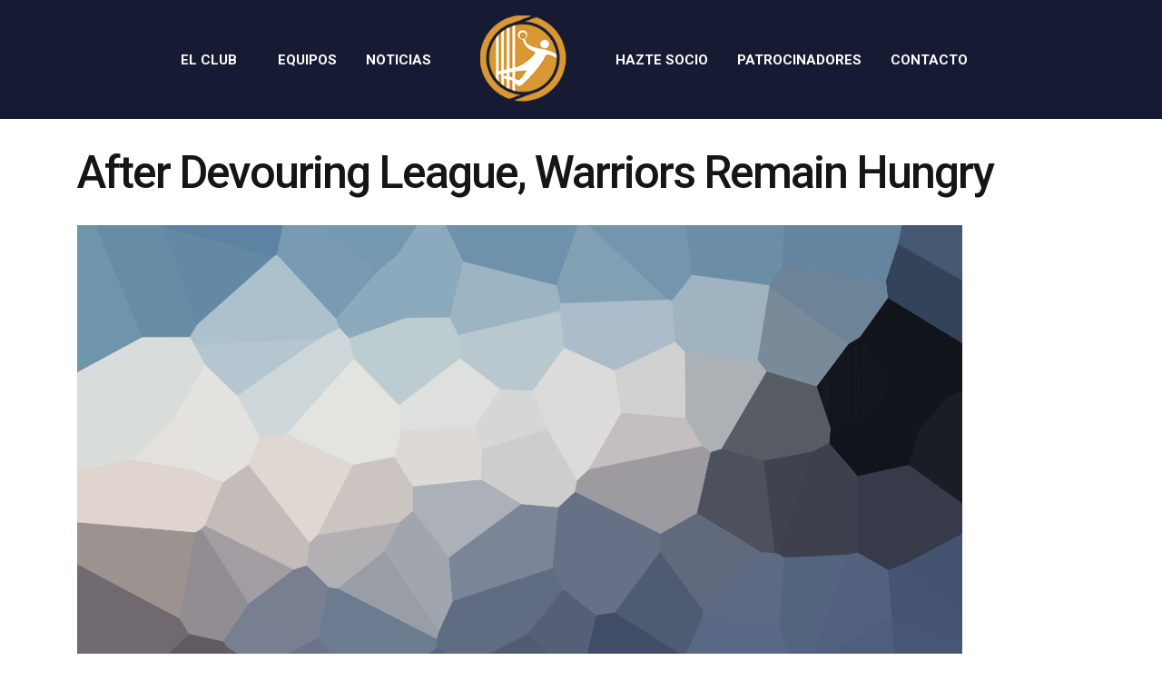

--- FILE ---
content_type: text/html; charset=UTF-8
request_url: https://panmoguer.es/medias/after-devouring-league-warriors-remain-hungry-2/
body_size: 11100
content:
<!DOCTYPE html>
<html lang="es" class="no-js">
<head>
    <meta name="format-detection" content="telephone=no">
    <meta charset="UTF-8">
    <meta name="viewport" content="width=device-width, initial-scale=1">
    <link rel="profile" href="http://gmpg.org/xfn/11">
    <link rel="pingback" href="https://panmoguer.es/xmlrpc.php">
    <title>After Devouring League, Warriors Remain Hungry &#8211; PAN Moguer</title>
<meta name='robots' content='max-image-preview:large' />
<link rel='stylesheet' id='boostrap-css' href='https://panmoguer.es/wp-content/themes/splash/assets/css/bootstrap.min.css' type='text/css' media='all' />
<link rel='stylesheet' id='select2-css' href='https://panmoguer.es/wp-content/themes/splash/assets/css/select2.min.css' type='text/css' media='all' />
<link rel='stylesheet' id='owl-carousel-css' href='https://panmoguer.es/wp-content/themes/splash/assets/css/owl.carousel.css' type='text/css' media='all' />
<link rel='stylesheet' id='stm-font-awesome-css' href='https://panmoguer.es/wp-content/themes/splash/assets/css/font-awesome.min.css' type='text/css' media='all' />
<link rel='stylesheet' id='fancybox-css' href='https://panmoguer.es/wp-content/themes/splash/assets/css/jquery.fancybox.css' type='text/css' media='all' />
<link rel='stylesheet' id='lightbox-css' href='https://panmoguer.es/wp-content/themes/splash/assets/css/lightbox.css' type='text/css' media='all' />
<link rel='stylesheet' id='stm-theme-animate-css' href='https://panmoguer.es/wp-content/themes/splash/assets/css/animate.css' type='text/css' media='all' />
<link rel='stylesheet' id='stm-theme-icons-css' href='https://panmoguer.es/wp-content/themes/splash/assets/css/splash-icons.css' type='text/css' media='all' />
<link rel='stylesheet' id='stm-theme-style-css' href='https://panmoguer.es/wp-content/themes/splash/assets/css/styles.css' type='text/css' media='all' />
<link rel='stylesheet' id='stm-theme-style-af-css' href='https://panmoguer.es/wp-content/themes/splash/assets/css/american_football_styles.css' type='text/css' media='all' />
<link rel='stylesheet' id='stm-theme-default-styles-css' href='https://panmoguer.es/wp-content/themes/splash/style.css' type='text/css' media='all' />
<style id='stm-theme-default-styles-inline-css' type='text/css'>
.stm-header.stm-header-second .stm-header-inner .stm-main-menu .stm-main-menu-unit .kos-header-menu > li a { padding: 1px 16px 0; font-size: 15px; } .stm-header.stm-header-second .stm-header-inner .stm-main-menu .stm-main-menu-unit { text-align: inherit; } .splashAmericanFootball aside.widget .widget-title, .splashAmericanFootball aside.widget .widget_title { background: #1c243f; } .splashAmericanFootball #stm-footer-bottom { background: #1c243f; } .stm-header.stm-transparent-header.stm-header-fixed .stm-header-inner { background: #1c223f; } .slider-title { line-height: 48px !important; font-weight: 800; letter-spacing: -2px; } .splashAmericanFootball h1, .splashAmericanFootball h2, .splashAmericanFootball h3, .splashAmericanFootball h3, .splashAmericanFootball h4, .splashAmericanFootball h5, .splashAmericanFootball h6, .splashAmericanFootball .h1, .splashAmericanFootball .h2, .splashAmericanFootball .h3, .splashAmericanFootball .h4, .splashAmericanFootball .h5, .splashAmericanFootball .h6 { font-weight: 400; text-transform: none; } .stm-main-title-unit { text-transform: none; letter-spacing: 0px; } .stm-news-grid .tab-content .tab-pane .stm-latest-news-wrapp .stm-latest-news-single .stm-news-data-wrapp a { color: #1c223f; font-size: 25px; } .stm_af_latest_results_wrapper .stm-latest-results-units .teamNameRightWrapper .stm-latest-result-team a { color: #06083b; line-height: 30px; font-size: 25px; font-weight: 400; text-overflow: ellipsis; white-space: normal; text-transform: none; text-decoration: none; display: block; overflow: hidden; } .stm_af_latest_results_wrapper .stm-latest-results-units .teamNameLeftWrapper .stm-latest-result-team a { color: #06083b; font-size: 25px; line-height: 30px; font-weight: 400; text-overflow: ellipsis; white-space: normal; text-transform: none; text-decoration: none; display: block; overflow: hidden; } .splashAmericanFootball .sp_event .stm-single-sp_event .sp-section-content-logos .stm-next-match-units .stm-next-match-unit .stm-next-match-main-meta .stm-next-match-opponents-units .stm_event_future { background: #1c223f; } .stm-single-post-loop .title { letter-spacing: -1px; text-transform: none; } .splashAmericanFootball .heading-font { font-weight: 500 !important; } .splashAmericanFootball .stm-media-tabs .stm-title-left h2 { font-weight: 600; color: #1c223f; margin-bottom: 40px; } .stm-news-grid .tab-content .tab-pane .stm-latest-news-wrapp .stm-latest-news-single .stm-news-data-wrapp .date { margin-bottom: 5px; } .stm-custom-row .col-35 { width: 100%; padding-right: 1px; padding-left: 1px; } .stm_af_latest_results_wrapper { padding-top: 0px; } .stm_af_latest_results_wrapper h2 { margin-bottom: 20px; } .stm_af_latest_results_wrapper h3 { margin-bottom: 10px; } .stm_bsb_latest_results_wrapper .stm-latest-results-units .stm-teams-info-wrap .stm-info { width: 100%; } .stm_bsb_latest_results_wrapper .stm-latest-results-units .stm-teams-info-wrap .stm-info .stm-custom-row .col-35 .stm-latest-result-team a { font-size: 22px; text-transform: none; } .stm_bsb_latest_results_wrapper h2 { font-weight: 500; font-style: normal; text-transform: none; margin-bottom: 15px; } .splashAmericanFootball h2, { font-weight: 500; } .stm_bsb_latest_results_wrapper .stm-latest-results-units .stm-teams-info-wrap .stm-info .stm-custom-row .col-35 .teamHome { color: #db9a29; } .stm_bsb_latest_results_wrapper .stm-latest-results-units .stm-teams-info-wrap .stm-info .stm-event-date { padding: 5px 7px 5px; background: #1c233f; } .stm_bsb_latest_results_wrapper .stm-latest-results-units .stm-teams-info-wrap .stm-info .stm-event-date:before { border-top: 38px solid #1c233f; } .stm_bsb_latest_results_wrapper .stm-latest-results-units .stm-teams-info-wrap .stm-info .stm-event-date:after { border-top: 38px solid #1c243f; } .stm_bsb_latest_results_wrapper .stm-latest-results-units .stm-teams-info-wrap .stm-info .stm-custom-row .col-30 > div { background: #1c263f; } .stm_bsb_latest_results_wrapper .stm-latest-results-units .stm-teams-info-wrap .stm-info .stm-custom-row .col-20 > div:before, .stm_bsb_latest_results_wrapper .stm-latest-results-units .stm-teams-info-wrap .stm-info .stm-custom-row .col-30 > div:before { border-top: 80px solid #1c253f; } .stm_bsb_latest_results_wrapper .stm-latest-results-units .stm-teams-info-wrap .stm-info .stm-custom-row .col-20 > div:after, .stm_bsb_latest_results_wrapper .stm-latest-results-units .stm-teams-info-wrap .stm-info .stm-custom-row .col-30 > div:after { border-top: 80px solid #1c243f; } .stm_bsb_latest_results_wrapper .stm-latest-results-units .stm-teams-info-wrap .stm-info .stm-event-venue { background: #1c253f; padding: 7px 38px 6px; } .stm_bsb_latest_results_wrapper .stm-latest-results-units .stm-teams-info-wrap .stm-info .stm-event-venue:before { border-top: 38px solid #1c263f; } .stm_bsb_latest_results_wrapper .stm-latest-results-units .stm-teams-info-wrap .stm-info .stm-event-venue:after { border-top: 38px solid #1c263f; } .stm_bsb_latest_results_wrapper h4 { font-weight: 600; color: #db9a29; } .splashAmericanFootball h4 { font-weight: 500; text-transform: none; } h2 { color: #1d273f; } .stm_bsb_latest_results_wrapper .stm-latest-results-units .stm-teams-info-wrap .stm-info .stm-custom-row { border-top: 1px solid #1c253f; border-bottom: 1px solid #1c253f; } .splashAmericanFootball .stm-footer-image .heading-font .stm-red { color: #da9a29 !important; text-shadow: 3px 3px 1px #000; font-weight: 800; font-size: 54px; background: none; } .splashAmericanFootball h1 { font-weight: 500; text-transform: none; } .stm-main-title-unit { letter-spacing: -2px; } .stm-main-title-unit { margin-bottom: 0px; } .splashAmericanFootball aside.widget .widget-title h4 { font-weight: 500; } .splashAmericanFootball .footer-widgets-wrapper .stm-cols-3 aside .widget-wrapper .widget-title { margin-top: 0px; } .footer-widgets-wrapper .textwidget { font-size: 16px; text-align: right; } .stm-simple-gradient { background: linear-gradient(153deg, #1c243f 40%, #da9832 100%); } .stm-simple-gradient-horizontal { background: linear-gradient(180deg, #1c243f 40%, #da9832 100%); } .splashAmericanFootball .stm-title-left .stm-main-title-unit { letter-spacing: -1px; } .post-content { font-size: 20px; color: #4e4e4e; line-height: 30px; } blockquote ol:last-child, blockquote p:last-child, blockquote ul:last-child { margin-bottom: 0; font-size: 18px; font-style: italic; line-height: 30px; } .splashAmericanFootball .stm-single-post-loop-list .stm-post-content-inner .content p { line-height: 24px; color: #252525; font-size: 16px; } .splashAmericanFootball .stm-single-post-loop-list .stm-post-content-inner .title { margin-bottom: 14px; font-size: 28px; letter-spacing: -1px; text-transform: none; line-height: 32px; color: #06083b; } .stm-media-tabs .stm-main-title-unit { text-transform: none; } #stm-footer-bottom .footer-bottom-right .footer-socials-unit { text-align: left; margin-left: 16%; } .splashAmericanFootball .stm-footer-image .text-right .stm-btn-text-wrapper { float: left; text-align: left; } .stm-single-post p { margin-bottom: 20px; } .slider-title h1 { font-weight: 800; } .first_text { font-weight: 800; color: #da9a29 !important; text-shadow: 3px 3px 1px #000; } .splashAmericanFootball .button.btn-md { background: #1c243f !important; border: solid 1px #1c243f; } .slider-description { font-size: 20px; text-shadow: 1px 1px 0px #000; } .splashAmericanFootball .wpb_text_column p { font-size: 20px; line-height: 30px; } .splashAmericanFootball h2 { font-weight: 700; letter-spacing: -2px; } .splashAmericanFootball .stm-footer-image .heading-font span { overflow: hidden; padding: 10px 0px; margin-bottom: -6px; } .stm-footer-image .inner { padding-top: 165px; } .stm-next-match .stm-next-match-header h3 { font-weight: 500; text-transform: none; } h3, .h3 { font-size: 28px !important; line-height: 34px; } .stm-next-match .stm-next-match-units .stm-next-match-unit .stm-next-match-main-meta .stm-next-match-opponents-units .stm-next-match-opponents .stm-command .stm-command-title h4 { font-weight: 500; font-size: 18px; text-transform: none; } .stm-next-match-units .stm-next-match-unit .stm-next-match-opponents .stm-command { padding-left: 110px; } .stm-next-match-units .stm-next-match-unit .stm-next-match-opponents .stm-command .stm-command-logo { left: 15px; } .stm-next-match-units .stm-next-match-unit .stm-next-match-opponents .stm-command.stm-command-right .stm-command-logo { right: 15px; } .stm-next-match .stm-next-match-units .stm-next-match-unit .stm-next-match-main-meta .stm-next-match-opponents-units .stm-next-match-opponents .stm-command-vs span { font-family: roboto; font-weight: 500; font-size: 22px; background: none; text-transform: none; } .stm_bsb_latest_results_wrapper .stm-latest-results-units .stm-teams-info-wrap .stm-info .stm-custom-row .col-30 { width: 450px; } .stm_bsb_latest_results_wrapper .stm-latest-results-units .stm-teams-info-wrap .stm-info .stm-custom-row .col-35 .teamNameLeftWrapper { padding-right: 15px; } .stm_bsb_latest_results_wrapper .stm-latest-results-units .stm-teams-info-wrap .stm-info .stm-custom-row .col-35 .teamNameRightWrapper { padding-left: 15px; } @media (min-width: 992px) .col-md-9 { width: 100%; } .splashAmericanFootball .stm-single-league .stm-single-league-title_box h3 { font-weight: 500; font-size: 30px; text-transform: none; } .stm_bsb_latest_results_wrapper .stm-latest-results-units { width: 90%; } .stm-title-box-unit .stm-page-title { margin-top: 0; margin-bottom: 15px; } ul li { position: relative; padding-left: 20px; margin-bottom: 10px; color: #4e4e4e; } p { margin: 0 0 20px; } #main { padding-bottom: 30px; } .wpb_wrapper .wpb_content_element { margin-bottom: 0px; } .header_2 .stm-header .stm-main-menu { text-align: center; } body, .normal_font { font-size: 20px; line-height: 30px; color: #4e4e4e; } .splashAmericanFootball .review_style_two .stm-reviews-carosel-wrapper #carousel .stm-review-single .stm-review-container .content { margin: 0; font-weight: 400; font-size: 18px; color: #404040; padding: 0 30px; line-height: 28px; max-height: 140px; overflow: hidden; letter-spacing: -0.5px; font-style: italic; } .splashAmericanFootball .af-margin-88 { margin-top: 30px; } .stm-share-this-wrapp > span:first-child { font-size: 0px; }
</style>
<link rel='stylesheet' id='wp-block-library-css' href='https://panmoguer.es/wp-includes/css/dist/block-library/style.min.css' type='text/css' media='all' />
<style id='classic-theme-styles-inline-css' type='text/css'>
/*! This file is auto-generated */
.wp-block-button__link{color:#fff;background-color:#32373c;border-radius:9999px;box-shadow:none;text-decoration:none;padding:calc(.667em + 2px) calc(1.333em + 2px);font-size:1.125em}.wp-block-file__button{background:#32373c;color:#fff;text-decoration:none}
</style>
<style id='global-styles-inline-css' type='text/css'>
body{--wp--preset--color--black: #000000;--wp--preset--color--cyan-bluish-gray: #abb8c3;--wp--preset--color--white: #ffffff;--wp--preset--color--pale-pink: #f78da7;--wp--preset--color--vivid-red: #cf2e2e;--wp--preset--color--luminous-vivid-orange: #ff6900;--wp--preset--color--luminous-vivid-amber: #fcb900;--wp--preset--color--light-green-cyan: #7bdcb5;--wp--preset--color--vivid-green-cyan: #00d084;--wp--preset--color--pale-cyan-blue: #8ed1fc;--wp--preset--color--vivid-cyan-blue: #0693e3;--wp--preset--color--vivid-purple: #9b51e0;--wp--preset--gradient--vivid-cyan-blue-to-vivid-purple: linear-gradient(135deg,rgba(6,147,227,1) 0%,rgb(155,81,224) 100%);--wp--preset--gradient--light-green-cyan-to-vivid-green-cyan: linear-gradient(135deg,rgb(122,220,180) 0%,rgb(0,208,130) 100%);--wp--preset--gradient--luminous-vivid-amber-to-luminous-vivid-orange: linear-gradient(135deg,rgba(252,185,0,1) 0%,rgba(255,105,0,1) 100%);--wp--preset--gradient--luminous-vivid-orange-to-vivid-red: linear-gradient(135deg,rgba(255,105,0,1) 0%,rgb(207,46,46) 100%);--wp--preset--gradient--very-light-gray-to-cyan-bluish-gray: linear-gradient(135deg,rgb(238,238,238) 0%,rgb(169,184,195) 100%);--wp--preset--gradient--cool-to-warm-spectrum: linear-gradient(135deg,rgb(74,234,220) 0%,rgb(151,120,209) 20%,rgb(207,42,186) 40%,rgb(238,44,130) 60%,rgb(251,105,98) 80%,rgb(254,248,76) 100%);--wp--preset--gradient--blush-light-purple: linear-gradient(135deg,rgb(255,206,236) 0%,rgb(152,150,240) 100%);--wp--preset--gradient--blush-bordeaux: linear-gradient(135deg,rgb(254,205,165) 0%,rgb(254,45,45) 50%,rgb(107,0,62) 100%);--wp--preset--gradient--luminous-dusk: linear-gradient(135deg,rgb(255,203,112) 0%,rgb(199,81,192) 50%,rgb(65,88,208) 100%);--wp--preset--gradient--pale-ocean: linear-gradient(135deg,rgb(255,245,203) 0%,rgb(182,227,212) 50%,rgb(51,167,181) 100%);--wp--preset--gradient--electric-grass: linear-gradient(135deg,rgb(202,248,128) 0%,rgb(113,206,126) 100%);--wp--preset--gradient--midnight: linear-gradient(135deg,rgb(2,3,129) 0%,rgb(40,116,252) 100%);--wp--preset--font-size--small: 13px;--wp--preset--font-size--medium: 20px;--wp--preset--font-size--large: 36px;--wp--preset--font-size--x-large: 42px;--wp--preset--spacing--20: 0.44rem;--wp--preset--spacing--30: 0.67rem;--wp--preset--spacing--40: 1rem;--wp--preset--spacing--50: 1.5rem;--wp--preset--spacing--60: 2.25rem;--wp--preset--spacing--70: 3.38rem;--wp--preset--spacing--80: 5.06rem;--wp--preset--shadow--natural: 6px 6px 9px rgba(0, 0, 0, 0.2);--wp--preset--shadow--deep: 12px 12px 50px rgba(0, 0, 0, 0.4);--wp--preset--shadow--sharp: 6px 6px 0px rgba(0, 0, 0, 0.2);--wp--preset--shadow--outlined: 6px 6px 0px -3px rgba(255, 255, 255, 1), 6px 6px rgba(0, 0, 0, 1);--wp--preset--shadow--crisp: 6px 6px 0px rgba(0, 0, 0, 1);}:where(.is-layout-flex){gap: 0.5em;}:where(.is-layout-grid){gap: 0.5em;}body .is-layout-flow > .alignleft{float: left;margin-inline-start: 0;margin-inline-end: 2em;}body .is-layout-flow > .alignright{float: right;margin-inline-start: 2em;margin-inline-end: 0;}body .is-layout-flow > .aligncenter{margin-left: auto !important;margin-right: auto !important;}body .is-layout-constrained > .alignleft{float: left;margin-inline-start: 0;margin-inline-end: 2em;}body .is-layout-constrained > .alignright{float: right;margin-inline-start: 2em;margin-inline-end: 0;}body .is-layout-constrained > .aligncenter{margin-left: auto !important;margin-right: auto !important;}body .is-layout-constrained > :where(:not(.alignleft):not(.alignright):not(.alignfull)){max-width: var(--wp--style--global--content-size);margin-left: auto !important;margin-right: auto !important;}body .is-layout-constrained > .alignwide{max-width: var(--wp--style--global--wide-size);}body .is-layout-flex{display: flex;}body .is-layout-flex{flex-wrap: wrap;align-items: center;}body .is-layout-flex > *{margin: 0;}body .is-layout-grid{display: grid;}body .is-layout-grid > *{margin: 0;}:where(.wp-block-columns.is-layout-flex){gap: 2em;}:where(.wp-block-columns.is-layout-grid){gap: 2em;}:where(.wp-block-post-template.is-layout-flex){gap: 1.25em;}:where(.wp-block-post-template.is-layout-grid){gap: 1.25em;}.has-black-color{color: var(--wp--preset--color--black) !important;}.has-cyan-bluish-gray-color{color: var(--wp--preset--color--cyan-bluish-gray) !important;}.has-white-color{color: var(--wp--preset--color--white) !important;}.has-pale-pink-color{color: var(--wp--preset--color--pale-pink) !important;}.has-vivid-red-color{color: var(--wp--preset--color--vivid-red) !important;}.has-luminous-vivid-orange-color{color: var(--wp--preset--color--luminous-vivid-orange) !important;}.has-luminous-vivid-amber-color{color: var(--wp--preset--color--luminous-vivid-amber) !important;}.has-light-green-cyan-color{color: var(--wp--preset--color--light-green-cyan) !important;}.has-vivid-green-cyan-color{color: var(--wp--preset--color--vivid-green-cyan) !important;}.has-pale-cyan-blue-color{color: var(--wp--preset--color--pale-cyan-blue) !important;}.has-vivid-cyan-blue-color{color: var(--wp--preset--color--vivid-cyan-blue) !important;}.has-vivid-purple-color{color: var(--wp--preset--color--vivid-purple) !important;}.has-black-background-color{background-color: var(--wp--preset--color--black) !important;}.has-cyan-bluish-gray-background-color{background-color: var(--wp--preset--color--cyan-bluish-gray) !important;}.has-white-background-color{background-color: var(--wp--preset--color--white) !important;}.has-pale-pink-background-color{background-color: var(--wp--preset--color--pale-pink) !important;}.has-vivid-red-background-color{background-color: var(--wp--preset--color--vivid-red) !important;}.has-luminous-vivid-orange-background-color{background-color: var(--wp--preset--color--luminous-vivid-orange) !important;}.has-luminous-vivid-amber-background-color{background-color: var(--wp--preset--color--luminous-vivid-amber) !important;}.has-light-green-cyan-background-color{background-color: var(--wp--preset--color--light-green-cyan) !important;}.has-vivid-green-cyan-background-color{background-color: var(--wp--preset--color--vivid-green-cyan) !important;}.has-pale-cyan-blue-background-color{background-color: var(--wp--preset--color--pale-cyan-blue) !important;}.has-vivid-cyan-blue-background-color{background-color: var(--wp--preset--color--vivid-cyan-blue) !important;}.has-vivid-purple-background-color{background-color: var(--wp--preset--color--vivid-purple) !important;}.has-black-border-color{border-color: var(--wp--preset--color--black) !important;}.has-cyan-bluish-gray-border-color{border-color: var(--wp--preset--color--cyan-bluish-gray) !important;}.has-white-border-color{border-color: var(--wp--preset--color--white) !important;}.has-pale-pink-border-color{border-color: var(--wp--preset--color--pale-pink) !important;}.has-vivid-red-border-color{border-color: var(--wp--preset--color--vivid-red) !important;}.has-luminous-vivid-orange-border-color{border-color: var(--wp--preset--color--luminous-vivid-orange) !important;}.has-luminous-vivid-amber-border-color{border-color: var(--wp--preset--color--luminous-vivid-amber) !important;}.has-light-green-cyan-border-color{border-color: var(--wp--preset--color--light-green-cyan) !important;}.has-vivid-green-cyan-border-color{border-color: var(--wp--preset--color--vivid-green-cyan) !important;}.has-pale-cyan-blue-border-color{border-color: var(--wp--preset--color--pale-cyan-blue) !important;}.has-vivid-cyan-blue-border-color{border-color: var(--wp--preset--color--vivid-cyan-blue) !important;}.has-vivid-purple-border-color{border-color: var(--wp--preset--color--vivid-purple) !important;}.has-vivid-cyan-blue-to-vivid-purple-gradient-background{background: var(--wp--preset--gradient--vivid-cyan-blue-to-vivid-purple) !important;}.has-light-green-cyan-to-vivid-green-cyan-gradient-background{background: var(--wp--preset--gradient--light-green-cyan-to-vivid-green-cyan) !important;}.has-luminous-vivid-amber-to-luminous-vivid-orange-gradient-background{background: var(--wp--preset--gradient--luminous-vivid-amber-to-luminous-vivid-orange) !important;}.has-luminous-vivid-orange-to-vivid-red-gradient-background{background: var(--wp--preset--gradient--luminous-vivid-orange-to-vivid-red) !important;}.has-very-light-gray-to-cyan-bluish-gray-gradient-background{background: var(--wp--preset--gradient--very-light-gray-to-cyan-bluish-gray) !important;}.has-cool-to-warm-spectrum-gradient-background{background: var(--wp--preset--gradient--cool-to-warm-spectrum) !important;}.has-blush-light-purple-gradient-background{background: var(--wp--preset--gradient--blush-light-purple) !important;}.has-blush-bordeaux-gradient-background{background: var(--wp--preset--gradient--blush-bordeaux) !important;}.has-luminous-dusk-gradient-background{background: var(--wp--preset--gradient--luminous-dusk) !important;}.has-pale-ocean-gradient-background{background: var(--wp--preset--gradient--pale-ocean) !important;}.has-electric-grass-gradient-background{background: var(--wp--preset--gradient--electric-grass) !important;}.has-midnight-gradient-background{background: var(--wp--preset--gradient--midnight) !important;}.has-small-font-size{font-size: var(--wp--preset--font-size--small) !important;}.has-medium-font-size{font-size: var(--wp--preset--font-size--medium) !important;}.has-large-font-size{font-size: var(--wp--preset--font-size--large) !important;}.has-x-large-font-size{font-size: var(--wp--preset--font-size--x-large) !important;}
.wp-block-navigation a:where(:not(.wp-element-button)){color: inherit;}
:where(.wp-block-post-template.is-layout-flex){gap: 1.25em;}:where(.wp-block-post-template.is-layout-grid){gap: 1.25em;}
:where(.wp-block-columns.is-layout-flex){gap: 2em;}:where(.wp-block-columns.is-layout-grid){gap: 2em;}
.wp-block-pullquote{font-size: 1.5em;line-height: 1.6;}
</style>
<link rel='stylesheet' id='contact-form-7-css' href='https://panmoguer.es/wp-content/plugins/contact-form-7/includes/css/styles.css' type='text/css' media='all' />
<link rel='stylesheet' id='stm_megamenu-css' href='https://panmoguer.es/wp-content/themes/splash/includes/megamenu/assets/css/megamenu.css' type='text/css' media='all' />
<link rel='stylesheet' id='stm-google-fonts-css' href='//fonts.googleapis.com/css?family=Roboto%3Aregular%2Citalic%2C700%2C100%2C100italic%2C300%2C300italic%2C500%2C500italic%2C700italic%2C900%2C900italic' type='text/css' media='all' />
<script type='text/javascript' src='https://panmoguer.es/wp-includes/js/jquery/jquery.min.js' id='jquery-core-js'></script>
<script type='text/javascript' src='https://panmoguer.es/wp-content/themes/splash/includes/megamenu/assets/js/megamenu.js' id='stm_megamenu-js'></script>
<link rel="canonical" href="https://panmoguer.es/medias/after-devouring-league-warriors-remain-hungry-2/" />

<!--Plugin WP Toolbar Removal 2014.0816.0392 Active - Tag 74be16979710d4c4e7c6647856088456-->

<!--Site Optimized to Speedup Control Panel Minimize Memory Consumption with Disabled Toolbar-->

    <script type="text/javascript">
        var splash_mm_get_menu_data = 'c79a29f7ae';
        var splash_load_media = 'b62381f395';
        var stm_like_nonce = 'a69eef8d4f';
        var stm_league_table_by_id = '9a4b90a96b';
        var stm_events_league_table_by_id = '5616a7e3b1';
        var stm_posts_most_styles = 'e73c300a26';

        var ajaxurl = 'https://panmoguer.es/wp-admin/admin-ajax.php';
        var stm_cf7_preloader = 'https://panmoguer.es/wp-content/themes/splash/assets/images/map-pin.png';
    </script>
<meta name="generator" content="Powered by WPBakery Page Builder - drag and drop page builder for WordPress."/>
<link rel="icon" href="https://panmoguer.es/wp-content/uploads/2019/08/cropped-favicon-web-32x32.png" sizes="32x32" />
<link rel="icon" href="https://panmoguer.es/wp-content/uploads/2019/08/cropped-favicon-web-192x192.png" sizes="192x192" />
<link rel="apple-touch-icon" href="https://panmoguer.es/wp-content/uploads/2019/08/cropped-favicon-web-180x180.png" />
<meta name="msapplication-TileImage" content="https://panmoguer.es/wp-content/uploads/2019/08/cropped-favicon-web-270x270.png" />
<style type="text/css" title="dynamic-css" class="options-output">#wrapper{background-color: #ffffff !important;}body, .normal-font, .normal_font, .woocommerce-breadcrumb, .navxtBreads, #stm-top-bar .stm-top-profile-holder .stm-profile-wrapp a, .countdown small, 
	div.wpcf7-validation-errors,  .stm-countdown-wrapper span small, .stm-header-search input[type='text'], .stm_post_comments .comments-area .comment-respond h3 small a, 
		.stm-block-quote-wrapper.style_1 .stm-block-quote, .stm-cart-totals .shop_table tbody tr th, .stm-cart-totals .shop_table tbody tr td,
		.woocommerce .woocommerce-checkout-review-order .shop_table tbody tr td, 
		.woocommerce .woocommerce-checkout-review-order .shop_table tbody tr td .amount, 
		.woocommerce .woocommerce-checkout-review-order .shop_table tfoot tr th,
		.woocommerce .woocommerce-checkout-review-order .shop_table tfoot tr td, 
		.order_details tbody tr td.product-name, .order_details tfoot tr th, .order_details tfoot tr td,
		.customer_details tbody tr th, .customer_details tbody tr td,
		input[type='text'], input[type='tel'], input[type='password'], input[type='email'], input[type='number'], .select2-selection__rendered, textarea
		, .stm-single-sp_table-league .sp-template-league-table table thead th, .stm-single-sp_table-league .sp-template-league-table table tbody tr td,
		.stm-single-sp_player .sp-template.sp-template-player-details.sp-template-details .sp-list-wrapper .sp-player-details .single-info .st-label.normal_font,
		.stm-single-sp_player .sp-template.sp-template-player-details.sp-template-details .sp-list-wrapper .sp-player-details .single-info .st-value,
		table tr th, table tr td, .vc_tta-container .vc_tta.vc_general .vc_tta-panel-heading .vc_tta-panel-title a, .stm-form-bg h5, .menu-widget-menu-container li
		{font-family:Roboto !important;}body, .normal_font{font-size:18px !important; line-height:22px;}h1, .h1, h2, .h2, h3, .h3, h4, .h4, h5, .h5, h6, .h6, .heading-font, .button, 
	.widget_recent_entries, table, .stm-widget-menu ul.menu li a, 
	input[type='submit'], .rev_post_title, .countdown span, .woocommerce .price, .woocommerce-MyAccount-navigation ul li a, .vc_tta.vc_general .vc_tta-tab > a, aside.widget.widget_top_rated_products .product_list_widget li .product-title,
		aside.widget.widget_top_rated_products .product_list_widget li .woocommerce-Price-amount, .comment-form label, .stm-cart-totals .shop_table tbody tr td .amount, .stm-single-sp_table-league .sp-template-league-table table tbody tr td.data-rank, .stm-single-sp_table-league .sp-template-league-table table tbody tr td.data-name,
		.stm-players-inline table tbody tr td a, .product-subtotal .amount, .product-name a, legend
		{font-family:Roboto !important;}h2, .h2{font-size:42px !important; line-height:46px;}h3, .h3{font-size:30px !important; line-height:34px;}.footer-widgets-wrapper{background-color: #1c253f !important;}</style>
<noscript><style> .wpb_animate_when_almost_visible { opacity: 1; }</style></noscript><script>
// Global site tag (gtag) - Machete
(function(d,s,i){
	var f = d.getElementsByTagName(s)[0];
	    j = d.createElement(s);
	j.async = true;
	j.src= 'https://www.googletagmanager.com/gtag/js?id='+i;
	f.parentNode.insertBefore(j,f);
})(document,'script','UA-152869014-1');
window.dataLayer = window.dataLayer || [];
function gtag(){ dataLayer.push(arguments); }
gtag('js', new Date());
gtag("config", "UA-152869014-1");
</script>
    <!-- Global site tag (gtag.js) - Google Analytics -->
<script async src="https://www.googletagmanager.com/gtag/js?id=UA-152869014-1"></script>
<script>
  window.dataLayer = window.dataLayer || [];
  function gtag(){dataLayer.push(arguments);}
  gtag('js', new Date());

  gtag('config', 'UA-152869014-1');
</script>
</head>


<body class="media_gallery-template-default single single-media_gallery postid-1037 splashAmericanFootball header_2 stm-shop-sidebar wpb-js-composer js-comp-ver-6.9.0 vc_responsive" >
<div id="wrapper" >
        <div class="stm-header stm-header-second stm-non-transparent-header stm-header-fixed-mode ">
    <div class="stm-header-inner">
                    <div class="stm-header-background" style="background-image: url('https://panmoguer.es/wp-content/themes/splash/assets/images/tmp/af/header-bg.jpg')"></div>
                <div class="container stm-header-container">
            <div class="stm-main-menu">
                <div class="stm-main-menu-unit " style="margin-top: 0px;">
                    <ul class="header-menu stm-list-duty heading-font clearfix kos-header-menu">
                        HomeLogo<li id="menu-item-1832" class="menu-item menu-item-type-post_type menu-item-object-page menu-item-1832"><a href="https://panmoguer.es/el-club/"><span>EL CLUB</span></a></li>
<li id="menu-item-2115" class="menu-item menu-item-type-custom menu-item-object-custom menu-item-has-children menu-item-2115"><a href="#"><span>Equipos</span></a>
<ul class="sub-menu">
	<li id="menu-item-2264" class="menu-item menu-item-type-custom menu-item-object-custom menu-item-2264 stm_col_width_default stm_mega_cols_inside_default"><a href="https://panmoguer.es/senior-temporada-2019-2020/"><span>Senior</span></a></li>
	<li id="menu-item-2260" class="menu-item menu-item-type-custom menu-item-object-custom menu-item-2260 stm_col_width_default stm_mega_cols_inside_default"><a href="https://panmoguer.es/juvenil-temporada-2019-2020/"><span>Juvenil</span></a></li>
	<li id="menu-item-2423" class="menu-item menu-item-type-custom menu-item-object-custom menu-item-has-children menu-item-2423 stm_col_width_default stm_mega_cols_inside_default"><a href="#"><span>Cadete</span></a>
	<ul class="sub-menu">
		<li id="menu-item-2421" class="menu-item menu-item-type-custom menu-item-object-custom menu-item-2421 stm_mega_second_col_width_default"><a href="https://panmoguer.es/suministros-cruzgomez-pan-moguer-cadete-temporada-2019-2020/"><span>Suministros CruzGómez PAN Moguer</span></a></li>
		<li id="menu-item-2368" class="menu-item menu-item-type-custom menu-item-object-custom menu-item-2368 stm_mega_second_col_width_default"><a href="https://panmoguer.es/pan-moguer-promesa-cadete-temporada-2019-2020/"><span>PAN Moguer Promesa</span></a></li>
	</ul>
</li>
	<li id="menu-item-2435" class="menu-item menu-item-type-custom menu-item-object-custom menu-item-has-children menu-item-2435 stm_col_width_default stm_mega_cols_inside_default"><a href="#"><span>Infantil</span></a>
	<ul class="sub-menu">
		<li id="menu-item-2434" class="menu-item menu-item-type-custom menu-item-object-custom menu-item-2434 stm_mega_second_col_width_default"><a href="https://panmoguer.es/pan-moguer-infantil-temporada-2019-2020/"><span>PAN Moguer</span></a></li>
		<li id="menu-item-2447" class="menu-item menu-item-type-custom menu-item-object-custom menu-item-2447 stm_mega_second_col_width_default"><a href="https://panmoguer.es/infantil-pan-moguer-promesa-temporada-2019-2020/"><span>PAN Moguer Promesa</span></a></li>
		<li id="menu-item-2446" class="menu-item menu-item-type-custom menu-item-object-custom menu-item-2446 stm_mega_second_col_width_default"><a href="https://panmoguer.es/infantil-femenino-pan-moguer-temporada-2019-2020/"><span>PAN Moguer Femenino</span></a></li>
	</ul>
</li>
	<li id="menu-item-2374" class="menu-item menu-item-type-custom menu-item-object-custom menu-item-has-children menu-item-2374 stm_col_width_default stm_mega_cols_inside_default"><a href="#"><span>Alevín</span></a>
	<ul class="sub-menu">
		<li id="menu-item-2453" class="menu-item menu-item-type-custom menu-item-object-custom menu-item-2453 stm_mega_second_col_width_default"><a href="https://panmoguer.es/alevin-pan-moguer-temporada-2019-20/"><span>PAN Moguer</span></a></li>
		<li id="menu-item-2455" class="menu-item menu-item-type-custom menu-item-object-custom menu-item-2455 stm_mega_second_col_width_default"><a href="https://panmoguer.es/alevin-pan-moguer-promesa-temporada-2019-2020/"><span>PAN Moguer Promesa</span></a></li>
		<li id="menu-item-2450" class="menu-item menu-item-type-custom menu-item-object-custom menu-item-2450 stm_mega_second_col_width_default"><a href="https://panmoguer.es/alevin-femenino-pan-moguer-temporada-2019-20/"><span>PAN Moguer Femenino</span></a></li>
	</ul>
</li>
	<li id="menu-item-2411" class="menu-item menu-item-type-custom menu-item-object-custom menu-item-2411 stm_col_width_default stm_mega_cols_inside_default"><a href="https://panmoguer.es/benjamin-temporada-2019-2020/"><span>Benjamín</span></a></li>
	<li id="menu-item-2410" class="menu-item menu-item-type-custom menu-item-object-custom menu-item-2410 stm_col_width_default stm_mega_cols_inside_default"><a href="https://panmoguer.es/pre-benjamin-temporada-2019-2020/"><span>Pre-Benjamín</span></a></li>
	<li id="menu-item-2384" class="menu-item menu-item-type-custom menu-item-object-custom menu-item-2384 stm_col_width_default stm_mega_cols_inside_default"><a href="https://panmoguer.es/veteranos-temporada-2019-2020/"><span>Veteranos</span></a></li>
</ul>
</li>
<li id="menu-item-2847" class="menu-item menu-item-type-custom menu-item-object-custom menu-item-home menu-item-2847"><a href="https://panmoguer.es/"><span>NOTICIAS</span></a></li>
<li id="menu-item-1809" class="menu-item menu-item-type-custom menu-item-object-custom menu-item-home menu-item-1809  stm_menu_item_logo"><a href="https://panmoguer.es"><span><div class="logo-main kos-header-logo"><img
                            src="https://panmoguer.es/wp-content/uploads/2019/09/logo-web-7.png"
                            style="width: 100px;"
                            title=""
                            alt=""
								/></div></span></a></li>
<li id="menu-item-1800" class="menu-item menu-item-type-custom menu-item-object-custom menu-item-1800"><a href="https://panmoguer.es/campana-abonados-2023-2024-es-la-hora-hazte-socio-pan-moguer/"><span>Hazte socio</span></a></li>
<li id="menu-item-2360" class="menu-item menu-item-type-custom menu-item-object-custom menu-item-2360"><a href="https://panmoguer.es/patrocinadores/"><span>Patrocinadores</span></a></li>
<li id="menu-item-1825" class="menu-item menu-item-type-post_type menu-item-object-page menu-item-1825"><a href="https://panmoguer.es/contacto/"><span>CONTACTO</span></a></li>
                    </ul>
                                    </div>
            </div>
        </div>
    </div>

    <!--MOBILE HEADER-->
    <div class="stm-header-mobile clearfix">
        <div class="logo-main" style="margin-top: 0px;">
                            <a class="bloglogo" href="https://panmoguer.es/">
                    <img
                        src="https://panmoguer.es/wp-content/uploads/2019/09/logo-web-7.png"
                        style="width: 100px;"
                        title="Home"
                        alt="Logo"
                    />
                </a>
                    </div>
        <div class="stm-mobile-right">
            <div class="clearfix">
                <div class="stm-menu-toggle">
                    <span></span>
                    <span></span>
                    <span></span>
                </div>
                
            </div>
        </div>

        <div class="stm-mobile-menu-unit">
            <div class="inner">
                <div class="stm-top clearfix">
                    <div class="stm-switcher pull-left">
                                            </div>
                    <div class="stm-top-right">
                        <div class="clearfix">
                            <div class="stm-top-search">
                                                            </div>
                            <div class="stm-top-socials">
                                                            </div>
                        </div>
                    </div>
                </div>
                <ul class="stm-mobile-menu-list heading-font">
                    HomeLogo<li class="menu-item menu-item-type-post_type menu-item-object-page menu-item-1832"><a href="https://panmoguer.es/el-club/"><span>EL CLUB</span></a></li>
<li class="menu-item menu-item-type-custom menu-item-object-custom menu-item-has-children menu-item-2115"><a href="#"><span>Equipos</span></a>
<ul class="sub-menu">
	<li class="menu-item menu-item-type-custom menu-item-object-custom menu-item-2264 stm_col_width_default stm_mega_cols_inside_default"><a href="https://panmoguer.es/senior-temporada-2019-2020/"><span>Senior</span></a></li>
	<li class="menu-item menu-item-type-custom menu-item-object-custom menu-item-2260 stm_col_width_default stm_mega_cols_inside_default"><a href="https://panmoguer.es/juvenil-temporada-2019-2020/"><span>Juvenil</span></a></li>
	<li class="menu-item menu-item-type-custom menu-item-object-custom menu-item-has-children menu-item-2423 stm_col_width_default stm_mega_cols_inside_default"><a href="#"><span>Cadete</span></a>
	<ul class="sub-menu">
		<li class="menu-item menu-item-type-custom menu-item-object-custom menu-item-2421 stm_mega_second_col_width_default"><a href="https://panmoguer.es/suministros-cruzgomez-pan-moguer-cadete-temporada-2019-2020/"><span>Suministros CruzGómez PAN Moguer</span></a></li>
		<li class="menu-item menu-item-type-custom menu-item-object-custom menu-item-2368 stm_mega_second_col_width_default"><a href="https://panmoguer.es/pan-moguer-promesa-cadete-temporada-2019-2020/"><span>PAN Moguer Promesa</span></a></li>
	</ul>
</li>
	<li class="menu-item menu-item-type-custom menu-item-object-custom menu-item-has-children menu-item-2435 stm_col_width_default stm_mega_cols_inside_default"><a href="#"><span>Infantil</span></a>
	<ul class="sub-menu">
		<li class="menu-item menu-item-type-custom menu-item-object-custom menu-item-2434 stm_mega_second_col_width_default"><a href="https://panmoguer.es/pan-moguer-infantil-temporada-2019-2020/"><span>PAN Moguer</span></a></li>
		<li class="menu-item menu-item-type-custom menu-item-object-custom menu-item-2447 stm_mega_second_col_width_default"><a href="https://panmoguer.es/infantil-pan-moguer-promesa-temporada-2019-2020/"><span>PAN Moguer Promesa</span></a></li>
		<li class="menu-item menu-item-type-custom menu-item-object-custom menu-item-2446 stm_mega_second_col_width_default"><a href="https://panmoguer.es/infantil-femenino-pan-moguer-temporada-2019-2020/"><span>PAN Moguer Femenino</span></a></li>
	</ul>
</li>
	<li class="menu-item menu-item-type-custom menu-item-object-custom menu-item-has-children menu-item-2374 stm_col_width_default stm_mega_cols_inside_default"><a href="#"><span>Alevín</span></a>
	<ul class="sub-menu">
		<li class="menu-item menu-item-type-custom menu-item-object-custom menu-item-2453 stm_mega_second_col_width_default"><a href="https://panmoguer.es/alevin-pan-moguer-temporada-2019-20/"><span>PAN Moguer</span></a></li>
		<li class="menu-item menu-item-type-custom menu-item-object-custom menu-item-2455 stm_mega_second_col_width_default"><a href="https://panmoguer.es/alevin-pan-moguer-promesa-temporada-2019-2020/"><span>PAN Moguer Promesa</span></a></li>
		<li class="menu-item menu-item-type-custom menu-item-object-custom menu-item-2450 stm_mega_second_col_width_default"><a href="https://panmoguer.es/alevin-femenino-pan-moguer-temporada-2019-20/"><span>PAN Moguer Femenino</span></a></li>
	</ul>
</li>
	<li class="menu-item menu-item-type-custom menu-item-object-custom menu-item-2411 stm_col_width_default stm_mega_cols_inside_default"><a href="https://panmoguer.es/benjamin-temporada-2019-2020/"><span>Benjamín</span></a></li>
	<li class="menu-item menu-item-type-custom menu-item-object-custom menu-item-2410 stm_col_width_default stm_mega_cols_inside_default"><a href="https://panmoguer.es/pre-benjamin-temporada-2019-2020/"><span>Pre-Benjamín</span></a></li>
	<li class="menu-item menu-item-type-custom menu-item-object-custom menu-item-2384 stm_col_width_default stm_mega_cols_inside_default"><a href="https://panmoguer.es/veteranos-temporada-2019-2020/"><span>Veteranos</span></a></li>
</ul>
</li>
<li class="menu-item menu-item-type-custom menu-item-object-custom menu-item-home menu-item-2847"><a href="https://panmoguer.es/"><span>NOTICIAS</span></a></li>
<li class="menu-item menu-item-type-custom menu-item-object-custom menu-item-home menu-item-1809  stm_menu_item_logo"><a href="https://panmoguer.es"><span><div class="logo-main kos-header-logo"><img
                            src="https://panmoguer.es/wp-content/uploads/2019/09/logo-web-7.png"
                            style="width: 100px;"
                            title=""
                            alt=""
								/></div></span></a></li>
<li class="menu-item menu-item-type-custom menu-item-object-custom menu-item-1800"><a href="https://panmoguer.es/campana-abonados-2023-2024-es-la-hora-hazte-socio-pan-moguer/"><span>Hazte socio</span></a></li>
<li class="menu-item menu-item-type-custom menu-item-object-custom menu-item-2360"><a href="https://panmoguer.es/patrocinadores/"><span>Patrocinadores</span></a></li>
<li class="menu-item menu-item-type-post_type menu-item-object-page menu-item-1825"><a href="https://panmoguer.es/contacto/"><span>CONTACTO</span></a></li>
                </ul>
            </div>
        </div>
    </div>

</div>
    <div id="main">

	

			<!--SINGLE POST-->
		<div id="post-1037" class="post-1037 media_gallery type-media_gallery status-publish has-post-thumbnail hentry">
			<div class="stm-single-post stm-default-page ">
				<div class="container">
					
<div class="row stm-format- stm-post-af-wrapp">
	<div class="col-md-12">        <div class="stm-small-title-box">
            <div class="stm-title-box-unit  title_box-748" style='padding-top: 27px; padding-bottom: 0px;'>	<div class="stm-page-title">
		<div class="container">
			<div class="clearfix stm-title-box-title-wrapper">
				<h1 class="stm-main-title-unit">After Devouring League, Warriors Remain Hungry</h1>
							</div>
		</div>
	</div>
</div>        </div>

		<!--Post thumbnail-->
					<div class="post-thumbnail">
				<img width="975" height="650" src="https://panmoguer.es/wp-content/uploads/2016/06/placeholder.gif" class="img-responsive wp-post-image" alt="placeholder" decoding="async" fetchpriority="high" />			</div>
		
		


		<div class="post-content">
						<div class="clearfix"></div>
		</div>

		

		<div class="stm-post-meta-bottom normal_font clearfix">
			<div class="stm_post_tags">
							</div>

							<div class="stm-share-this-wrapp ">
					<span>share</span>
					<span class="stm-share-btn-wrapp">
											</span>
				</div>
					</div>

		
		<!--Comments-->
		
	</div>

	<!--Sidebar-->
	</div>				</div>
			</div>
		</div>
				</div> <!--main-->

					<div class="stm-footer-image" style="background-image: url('https://panmoguer.es/wp-content/themes/splash/assets/images/tmp/af/banner_footer.jpg'); height: 497px;">

			<div class="inner text-left">
				<div class="container">
					<div class="heading-font title">
													<span class="stm-red">Hazte soci@! </span>
																	</div>
					<div class="clearfix"></div>
					<div class="stm-btn-text-wrapper">
													<a href="https://panmoguer.es/campana-abonados-2023-2024-es-la-hora-hazte-socio-pan-moguer/" class="button btn-md with_bg" target="_blank">
								Más información							</a>
																			<span class="stm-after-btn-text">
								20€ para mayores de 18 años. Menores, gratis.							</span>
											</div>
				</div>
			</div>
		</div>
			</div> <!--wrapper-->
		<div class="stm-footer " style="background: url() no-repeat center; background-size: cover; background-color: #222;">
			<div id="stm-footer-top">
		
	<div id="footer-main">
		<div class="footer-widgets-wrapper less_4 sidebar_3">
			<div class="container">
				<div class="widgets stm-cols-3 clearfix">
					<aside id="nav_menu-2" class="widget widget_nav_menu"><div class="widget-wrapper"><div class="widget-title"><h6>Enlaces de interés</h6></div><div class="menu-widget-menu-container"><ul id="menu-widget-menu" class="menu"><li id="menu-item-1052" class="menu-item menu-item-type-custom menu-item-object-custom menu-item-1052"><a href="https://panmoguer.es/el-club/">El Club</a></li>
<li id="menu-item-1805" class="menu-item menu-item-type-custom menu-item-object-custom menu-item-1805"><a href="#">Equipos</a></li>
<li id="menu-item-1819" class="menu-item menu-item-type-post_type menu-item-object-page menu-item-1819"><a href="https://panmoguer.es/noticias/">Noticias</a></li>
<li id="menu-item-1995" class="menu-item menu-item-type-custom menu-item-object-custom menu-item-1995"><a href="http://panmoguer.es/patrocinadores/">Patrocinadores</a></li>
<li id="menu-item-1051" class="menu-item menu-item-type-custom menu-item-object-custom menu-item-1051"><a href="https://panmoguer.es/contacto/">Contacto</a></li>
</ul></div></div></aside><aside id="custom_html-2" class="widget_text widget widget_custom_html"><div class="widget_text widget-wrapper"><div class="textwidget custom-html-widget"><center><img src="https://panmoguer.es/wp-content/uploads/2019/09/logo-web-7.png"></center></div></div></aside><aside id="custom_html-3" class="widget_text widget widget_custom_html"><div class="widget_text widget-wrapper"><div class="textwidget custom-html-widget"><right><i>“Te he dicho, Platero, que el alma de Moguer es el vino, ¿verdad? No; el alma de Moguer es el <b>PAN</b>.”</i> Juan Ramón Jiménez, Platero y yo.</right></div></div></aside>				</div>
			</div>
		</div>
	</div>

</div>


<div id="stm-footer-bottom">
	<div class="container">
		<div class="clearfix">

			<div class="footer-bottom-left">
									<div class="footer-bottom-left-text normal_font">
						Copyright © 2019 PAN Moguer. Todos los derechos reservados.					</div>
							</div>


			<div class="footer-bottom-right">
				<div class="clearfix">

											<div class="footer-bottom-right-text">
							Web creada por <a href="https://www.dekazeta.net">Javier Domínguez Ferreiro</a>						</div>
					
					
						<div class="footer-socials-unit">
															<div class="h6 footer-socials-title">
									Síguenos:								</div>
														<ul class="footer-bottom-socials stm-list-duty">
																	<li class="stm-social-facebook">
										<a href="https://www.facebook.com/CBmPAN/" target="_blank">
											<i class="fa fa-facebook"></i>
										</a>
									</li>
																	<li class="stm-social-twitter">
										<a href="https://twitter.com/cbmpan" target="_blank">
											<i class="fa fa-twitter"></i>
										</a>
									</li>
																	<li class="stm-social-instagram">
										<a href="https://instagram.com/panmoguer" target="_blank">
											<i class="fa fa-instagram"></i>
										</a>
									</li>
																	<li class="stm-social-youtube">
										<a href="https://www.youtube.com/channel/UCWRttUhtkVGSwcX0USqZJzw" target="_blank">
											<i class="fa fa-youtube"></i>
										</a>
									</li>
															</ul>
						</div>
														</div>
			</div>

		</div>
	</div>
</div>		</div>

		
				<div class="rev-close-btn">
			<span class="close-left"></span>
			<span class="close-right"></span>
		</div>
	
<!--Plugin WP Toolbar Removal 2014.0816.0392 Active - Tag 74be16979710d4c4e7c6647856088456-->

<!--Site Optimized to Speedup Control Panel Minimize Memory Consumption with Disabled Toolbar-->

<script type='text/javascript' src='https://maps.googleapis.com/maps/api/js' id='stm_gmap-js'></script>
<script type='text/javascript' src='https://panmoguer.es/wp-content/themes/splash/assets/js/bootstrap.min.js' id='bootstrap-js'></script>
<script type='text/javascript' src='https://panmoguer.es/wp-content/themes/splash/assets/js/select2.full.min.js' id='select2-js'></script>
<script type='text/javascript' src='https://panmoguer.es/wp-content/themes/splash/assets/js/owl.carousel.min.js' id='owl-carousel-js'></script>
<script type='text/javascript' src='https://panmoguer.es/wp-content/themes/splash/assets/js/jquery.fancybox.pack.js' id='fancybox-js'></script>
<script type='text/javascript' src='https://panmoguer.es/wp-includes/js/imagesloaded.min.js' id='imagesloaded-js'></script>
<script type='text/javascript' src='https://panmoguer.es/wp-content/plugins/js_composer/assets/lib/bower/isotope/dist/isotope.pkgd.min.js' id='isotope-js'></script>
<script type='text/javascript' src='https://panmoguer.es/wp-content/themes/splash/assets/js/waypoints.min.js' id='waypoint-js'></script>
<script type='text/javascript' src='https://panmoguer.es/wp-content/themes/splash/assets/js/jquery.counterup.min.js' id='counterup-js'></script>
<script type='text/javascript' src='https://panmoguer.es/wp-content/themes/splash/assets/js/lightbox.js' id='lightbox-js'></script>
<script type='text/javascript' src='https://panmoguer.es/wp-content/themes/splash/assets/js/splash.js' id='stm-theme-scripts-js'></script>
<script type='text/javascript' src='https://panmoguer.es/wp-content/themes/splash/assets/js/header.js' id='stm-theme-scripts-header-js'></script>
<script type='text/javascript' src='https://panmoguer.es/wp-content/themes/splash/assets/js/ticker_posts.js' id='stm-ticker-posts-js'></script>
<script type='text/javascript' src='https://panmoguer.es/wp-content/themes/splash/assets/js/ajax.submit.js' id='ajax-submit-js'></script>
<script type='text/javascript' src='https://panmoguer.es/wp-content/plugins/contact-form-7/includes/swv/js/index.js' id='swv-js'></script>
<script type='text/javascript' id='contact-form-7-js-extra'>
/* <![CDATA[ */
var wpcf7 = {"api":{"root":"https:\/\/panmoguer.es\/wp-json\/","namespace":"contact-form-7\/v1"},"cached":"1"};
/* ]]> */
</script>
<script type='text/javascript' src='https://panmoguer.es/wp-content/plugins/contact-form-7/includes/js/index.js' id='contact-form-7-js'></script>
	</body>
</html>

--- FILE ---
content_type: text/css
request_url: https://panmoguer.es/wp-content/themes/splash/assets/css/american_football_styles.css
body_size: 77865
content:
/*American football*/
/*Soccer*/
/*Baseball*/
/*magazine*/
/*Soccer News*/
/*Basketball Two*/
.splashAmericanFootball {
  /*===============      WIDGET STYLE         =====================*/
  /*SPORTSPRESS WIGETS*/
  /*LATEST RESULT BLOCK*/
  /*.stm_af_latest_results_wrapper{
        display: block;
        overflow: hidden;
        padding-top: 73px;
        h2{
            font-family: "Oswald";
            font-weight: 400;
            color: #000000;
            text-transform: uppercase;
            text-align: center;
            margin-bottom: 37px;
        }
        h3{
            font-family: "Oswald";
            font-weight: 400;
            color: $theme-dark-blue;
            text-align: center;
            text-transform: uppercase;
            margin-bottom: 23px;
        }
        .stm-latest-results-units{
            .col-20{
                width: 21%;
            }
            .col-60{
                width: 58%;
                padding: 0 32px;
            }
            .col-15{
                padding: 0 10px;
            }
            .stmLeftHelmsWrapp{
                display: block;
                overflow: hidden;
                max-width: 215px;
                position: relative;
                padding-top: 7px;
                .stm-team-logo-left{
                    display: block;
                    overflow: hidden;
                    max-width: 76px;
                    position: absolute;
                    top: 23%;
                    left: 13%;
                }
            }
            .stmRightHelmsWrapp{
                display: block;
                overflow: hidden;
                max-width: 215px;
                position: relative;
                padding-top: 7px;
                img.stm-helm{
                    -moz-transform: scaleX(-1);
                    -o-transform: scaleX(-1);
                    -webkit-transform: scaleX(-1);
                    transform: scaleX(-1);
                    filter: FlipH;
                    -ms-filter: "FlipH";
                }
                .stm-team-logo-right{
                    display: block;
                    overflow: hidden;
                    max-width: 76px;
                    position: absolute;
                    top: 22%;
                    right: 12%;
                }
            }
            .teamNameLeftWrapper {
                display: block;
                overflow: hidden;
                text-align: right;
                .teamHome {
                    color: $theme-brown;
                    font-size: 16px;
                    font-family: "Oswald";
                    font-weight: 700;
                    line-height: 30px;
                    text-transform: uppercase;
                }
                .stm-latest-result-team {
                    line-height: 42px;
                    a{
                        color: $theme-dark-blue;
                        font-size: 42px;
                        font-family: "Oswald";
                        font-weight: 400;
                        text-overflow: ellipsis;
                        white-space: nowrap;
                        text-transform: uppercase;
                    }
                }
            }
            .teamNameRightWrapper {
                display: block;
                overflow: hidden;
                text-align: left;
                .teamHome {
                    color: $theme-brown;
                    fnt-size: 16px;
                    font-family: "Oswald";
                    font-weight: 700;
                    line-height: 30px;
                    text-transform: uppercase;
                }
                .stm-latest-result-team {
                    line-height: 42px;
                    a{
                        color: $theme-dark-blue;
                        font-size: 42px;
                        font-family: "Oswald";
                        font-weight: 400;
                        text-overflow: ellipsis;
                        white-space: nowrap;
                        text-transform: uppercase;
                    }
                }
            }
            .stmPointsWrapp{
                .stmPointWin{
                    display: block;
                    overflow: hidden;
                    width: 100%;
                    max-width: 76px;
                    padding: 17px 16px;
                    background: $theme-brown;
                    color: $white;
                    font-family: Oswald;
                    font-weight: 700;
                    font-size: 42px;
                    line-height: 42px;
                    text-align: center;
                }
                .stmPointLose{
                    display: block;
                    overflow: hidden;
                    width: 100%;
                    max-width: 76px;
                    padding: 17px 16px;
                    background: #999999;
                    color: $white;
                    font-family: Oswald;
                    font-weight: 700;
                    font-size: 42px;
                    line-height: 42px;
                    text-align: center;
                }
                .stm-latest-result-win-label, .stm-latest-result-lose-label{
                    display: block;
                    overflow: hidden;
                    text-align: center;
                    text-transform: uppercase;
                    font-family: "Oswald";
                    font-weight: 700;
                    font-size: 14px;
                    line-height: 27px;
                }
                .stm-latest-result-win-label{
                    color: $theme-brown;
                }
                .stm-latest-result-lose-label{
                    color: #999999;
                }
            }
            .stmOrangeDivider{
                display: block;
                width: 100%;
                height: 2px;
                background: $theme-brown;
            }
            .stmTopWrapper{
                display: block;
                overflow: hidden;
                padding-top: 23px;
                .stmTopTitle{
                    display: block;
                    overflow: hidden;
                    color: $theme-dark-blue;
                    font-family: "Oswald";
                    font-weight: 400;
                    font-size: 16px;
                }
                .stmFirstTopPlayer{
                    display: block;
                    overflow: hidden;
                    color: #999999;
                    font-family: "Roboto";
                    font-weight: 400;
                    font-size: 13px;
                    padding-top: 5px;
                    text-overflow: ellipsis;
                    white-space: nowrap;
                }
                .stmSecondTopPlayer{
                    display: block;
                    overflow: hidden;
                    color: #999999;
                    font-family: "Roboto";
                    font-weight: 400;
                    font-size: 13px;
                    text-overflow: ellipsis;
                    white-space: nowrap;
                }
            }
        }
    }*/
  /*.stm-next-match{
        display: block;
        overflow: hidden;
        position: relative;
        .stm-next-match-header {
            display: block;
            overflow: hidden;
            h3 {
                display: inline-block;
                overflow: hidden;
                vertical-align: bottom;
                width: auto;
                font-family: "Oswald";
                font-weight: 400;
                text-transform: uppercase;
                color: $white;
                float: inherit;
                margin-bottom: 0;
                line-height: 29px;
                letter-spacing: 0;
                margin-right: 55px;
            }
            .stm-next-match-upcoming{
                display: inline-block;
                overflow: hidden;
                vertical-align: bottom;
                font-family: "Oswald";
                font-weight: 400;
                font-size: 14px;
                text-transform: uppercase;
                border-bottom: solid 2px $theme-brown;
                letter-spacing: 0.8px;
                a{
                    color: $white;
                    text-decoration: none;
                }
            }
        }
        .stm-next-match-units{
            display: block;
            float: left;
            clear: both;
            margin-top: 29px;
            .stm-next-match-unit{
                display: block;
                width: 100%;
                position: relative;
                opacity: 1;
                background: rgba(0, 0, 0, 0.35);
                margin-bottom: 26px;
                .stm-next-match-main-meta{
                    min-height: 160px;
                    padding: 0;
                    border-top: solid 3px $theme-brown;
                    .stm-next-match-opponents-units{
                        padding: 5px 0;
                        .stm-next-match-opponents{
                            .stm-command{
                                text-align: right;
                                overflow: hidden;
                                .stm-command-logo{
                                    padding-top: 20px;
                                }
                                .stm-command-title{
                                    h5{
                                        font-family: 'Oswald';
                                        font-weight: 400;
                                        font-size: 12px;
                                        color: $theme-brown;
                                        text-transform: uppercase;
                                        line-height: 17px;
                                        margin-bottom: 0;
                                        padding-top: 5px;
                                        letter-spacing: 0.6px;
                                    }
                                    h4{
                                        font-family: 'Oswald';
                                        font-weight: 400;
                                        font-size: 20px;
                                        color: $white;
                                        text-transform: uppercase;
                                        margin-bottom: 0;
                                    }
                                }
                            }
                            .stm-command-vs{
                                span{
                                    width: 56px;
                                    height: 56px;
                                    font-family: 'Oswald';
                                    font-weight: 400;
                                    font-size: 22px;
                                    background: $theme-brown;
                                    line-height: 58px;
                                }
                            }
                            .stm-command-right{
                                text-align: left !important;
                                overflow: hidden;
                            }
                        }
                    }
                    .stm-next-match-info-wrapp{
                        display: block;
                        overflow: hidden;
                        background: #44455b;
                        .stm-next-match-info {
                            display: block;
                            padding: 10px 0 7px 20px;
                            text-align: left;
                            float: left;
                            margin-bottom: 0;
                            font-family: 'Roboto';
                            font-size: 14px;
                            font-weight: 400;
                            color: $white;
                            text-transform: none;
                            letter-spacing: 0;
                            .vertical-divider{
                                display: inline-block;
                                overflow: hidden;
                                height: 12px;
                                border-left: solid 1px rgba(255, 255, 255, 0.3);
                                margin: -3px 7px 0;
                                line-height: 15px;
                                vertical-align: middle;
                            }
                        }
                        .stm-next-match-preview {
                            display: block;
                            overflow: hidden;
                            float: right;
                            padding: 0;
                            font-family: 'Oswald';
                            font-size: 14px;
                            font-weight: 700;
                            text-transform: uppercase;
                            letter-spacing: 0.6px;
                            a{
                                &:hover{
                                    background: $theme-brown;
                                }
                                display: inline-block;
                                overflow: hidden;
                                vertical-align: middle;
                                color: $white;
                                padding: 10px 15px 7px;
                                text-decoration: none;
                                img{
                                    display: inline-block;
                                    overflow: hidden;
                                    vertical-align: middle;
                                    margin-top: -3px;
                                    margin-right: 5px;
                                }
                            }
                        }
                    }
                }
            }
        }
    }*/
  /*REVOLUTION SLIDER*/
  /*=============================     NEWS      ============================*/ }
  .splashAmericanFootball.header_2 .stm-header .stm-main-menu .stm-main-menu-unit ul.header-menu li.stm_megamenu.stm_megamenu__boxed > ul.sub-menu li {
    padding: 0 0 0 15px; }
    .splashAmericanFootball.header_2 .stm-header .stm-main-menu .stm-main-menu-unit ul.header-menu li.stm_megamenu.stm_megamenu__boxed > ul.sub-menu li a span i.fa {
      margin-top: -4px; }
  .splashAmericanFootball .heading-font {
    color: inherit; }
  .splashAmericanFootball .stm-page-sportspress-sidebar-right .row .page,
  .splashAmericanFootball .stm-page-sportspress-sidebar-left .row .page {
    margin-top: 85px; }
  .splashAmericanFootball .stm-header-four .stm-header-inner .stm-header-container .stm-main-menu .stm-main-menu-unit ul.header-menu > li.current-menu-item > a {
    border-left: 2px solid #da9a29; }
  .splashAmericanFootball .stm-header-four .stm-header-inner .stm-header-container .stm-main-menu .stm-main-menu-unit ul.header-menu > li .fa {
    color: #06083b;
    vertical-align: top;
    margin-top: 7px; }
  .splashAmericanFootball .stm-header-four .stm-header-inner .stm-header-container .stm-main-menu .stm-main-menu-unit ul.header-menu > li a {
    color: #06083b; }
    .splashAmericanFootball .stm-header-four .stm-header-inner .stm-header-container .stm-main-menu .stm-main-menu-unit ul.header-menu > li a:before {
      background: #da9a29; }
  .splashAmericanFootball .stm-header-four .stm-header-inner .stm-header-container .stm-main-menu .stm-main-menu-unit ul.header-menu > li > ul.sub-menu li a {
    color: #06083b; }
    .splashAmericanFootball .stm-header-four .stm-header-inner .stm-header-container .stm-main-menu .stm-main-menu-unit ul.header-menu > li > ul.sub-menu li a:after {
      color: #da9a29; }
  .splashAmericanFootball .stm-header-four .stm-header-inner .stm-header-container .stm-main-menu .stm-main-menu-unit ul.header-menu > li > ul.sub-menu li > ul.sub-menu li.stm_mega_has_info a {
    color: #06083b; }
    .splashAmericanFootball .stm-header-four .stm-header-inner .stm-header-container .stm-main-menu .stm-main-menu-unit ul.header-menu > li > ul.sub-menu li > ul.sub-menu li.stm_mega_has_info a span .stm_mega_textarea {
      color: #06083b; }
    .splashAmericanFootball .stm-header-four .stm-header-inner .stm-header-container .stm-main-menu .stm-main-menu-unit ul.header-menu > li > ul.sub-menu li > ul.sub-menu li.stm_mega_has_info a:hover {
      color: #da9a29; }
      .splashAmericanFootball .stm-header-four .stm-header-inner .stm-header-container .stm-main-menu .stm-main-menu-unit ul.header-menu > li > ul.sub-menu li > ul.sub-menu li.stm_mega_has_info a:hover i {
        color: #fff; }
  .splashAmericanFootball .stm-header-four .stm-header-inner .stm-header-container .stm-main-menu .stm-main-menu-unit ul.header-menu > li > ul.sub-menu li > ul.sub-menu li a {
    color: #06083b; }
    .splashAmericanFootball .stm-header-four .stm-header-inner .stm-header-container .stm-main-menu .stm-main-menu-unit ul.header-menu > li > ul.sub-menu li > ul.sub-menu li a:after {
      color: #da9a29; }
  .splashAmericanFootball .stm-header-four .stm-header-inner .stm-header-container .stm-main-menu .stm-main-menu-unit ul.header-menu .stm-cart-mobile span {
    color: #06083b; }
  .splashAmericanFootball .stm-header-four .stm-header-inner .stm-header-container .stm-main-menu .stm-main-menu-unit .stm-menu-socials ul li a i {
    color: #06083b; }
  .splashAmericanFootball h1, .splashAmericanFootball h2, .splashAmericanFootball h3, .splashAmericanFootball h3, .splashAmericanFootball h4, .splashAmericanFootball h5, .splashAmericanFootball h6, .splashAmericanFootball .h1, .splashAmericanFootball .h2, .splashAmericanFootball .h3, .splashAmericanFootball .h4, .splashAmericanFootball .h5, .splashAmericanFootball .h6 {
    font-weight: 400;
    text-transform: uppercase; }
  .splashAmericanFootball .no-uppercase h1, .splashAmericanFootball .no-uppercase h2, .splashAmericanFootball .no-uppercase h3, .splashAmericanFootball .no-uppercase h3, .splashAmericanFootball .no-uppercase h4, .splashAmericanFootball .no-uppercase h5, .splashAmericanFootball .no-uppercase h6, .splashAmericanFootball .no-uppercase .h1, .splashAmericanFootball .no-uppercase .h2, .splashAmericanFootball .no-uppercase .h3, .splashAmericanFootball .no-uppercase .h4, .splashAmericanFootball .no-uppercase .h5, .splashAmericanFootball .no-uppercase .h6 {
    text-transform: none !important; }
  .splashAmericanFootball .stm-ipad-none {
    display: none; }
  .splashAmericanFootball .stm-ipad-block {
    display: block; }
  .splashAmericanFootball .fa-check-square:before {
    color: #da9a29; }
  .splashAmericanFootball .modal-header {
    background-color: #da9a29;
    border: 1px solid #da9a29; }
  .splashAmericanFootball ol li:before {
    color: #da9a29; }
  .splashAmericanFootball ul.stm-list-icon li:before {
    display: none;
    color: #da9a29; }
  .splashAmericanFootball ul.stm-list-icon li i:before {
    color: #da9a29; }
  .splashAmericanFootball ul li:before {
    color: #da9a29;
    background-color: #da9a29; }
  .splashAmericanFootball blockquote {
    border-color: #da9a29; }
  .splashAmericanFootball blockquote.style_2:before {
    content: "\e909";
    font-family: 'stm-splash-icons';
    color: #da9a29;
    font-size: 40px; }
  .splashAmericanFootball .stm-red {
    color: #da9a29 !important; }
  .splashAmericanFootball .highlight {
    background-color: #da9a29; }
  .splashAmericanFootball .fa.fa-check {
    color: #da9a29; }
  .splashAmericanFootball .wpb_text_column p {
    font-weight: 400;
    font-size: 16px;
    line-height: 30px;
    color: #404040; }
  .splashAmericanFootball .stm-af-left {
    float: left; }
  .splashAmericanFootball .stm-af-right {
    float: right; }
  .splashAmericanFootball .stm-single-league-title_box {
    margin-bottom: 25px; }
  .splashAmericanFootball input[type='submit'] {
    letter-spacing: 0.6px !important; }
  .splashAmericanFootball .button {
    border: solid 2px #da9a29;
    overflow: hidden;
    border-radius: 0;
    font-weight: 700;
    font-size: 14px;
    color: #da9a29;
    padding: 12px 35px;
    background: transparent !important;
    margin-top: 40px;
    transition: all 0.5s cubic-bezier(0, 0, 0.58, 1);
    letter-spacing: 0.6px !important; }
    .splashAmericanFootball .button:before {
      content: '';
      position: absolute;
      top: 0;
      left: 0;
      height: 100%;
      width: 100%;
      background-color: #da9a29;
      transition: all 0.5s cubic-bezier(0, 0, 0.58, 1);
      opacity: 0; }
    .splashAmericanFootball .button:hover:active {
      color: #06083b !important; }
      .splashAmericanFootball .button:hover:active span {
        color: #06083b !important; }
      .splashAmericanFootball .button:hover:active input[type='submit'] {
        color: #06083b !important; }
    .splashAmericanFootball .button:hover {
      border: solid 2px #da9a29;
      background: #da9a29 !important;
      color: #fff; }
      .splashAmericanFootball .button:hover:before {
        color: #da9a29;
        width: 100%;
        left: 100%;
        background: #da9a29;
        opacity: 1; }
      .splashAmericanFootball .button:hover span {
        color: #fff; }
      .splashAmericanFootball .button:hover input[type='submit'] {
        color: #fff !important; }
  .splashAmericanFootball .button.btn-md, .splashAmericanFootball .button.checkout-button {
    border: solid 2px #da9a29;
    overflow: hidden;
    border-radius: 0;
    font-weight: 700;
    font-size: 14px;
    color: #fff;
    padding: 12px 35px;
    background: #da9a29 !important;
    margin-top: 40px;
    transition: all 0.5s cubic-bezier(0, 0, 0.58, 1) !important;
    letter-spacing: 0.6px !important; }
    .splashAmericanFootball .button.btn-md:before, .splashAmericanFootball .button.checkout-button:before {
      content: '';
      position: absolute;
      top: 0;
      left: 0;
      height: 100%;
      width: 100%;
      background: #06083b !important;
      transition: all 0.5s cubic-bezier(0, 0, 0.58, 1) !important;
      opacity: 0; }
    .splashAmericanFootball .button.btn-md:hover:active, .splashAmericanFootball .button.checkout-button:hover:active {
      color: #da9a29 !important; }
      .splashAmericanFootball .button.btn-md:hover:active input[type='submit'], .splashAmericanFootball .button.checkout-button:hover:active input[type='submit'] {
        color: #da9a29 !important; }
    .splashAmericanFootball .button.btn-md:hover, .splashAmericanFootball .button.checkout-button:hover {
      border: solid 2px #06083b;
      background: #06083b !important;
      color: #fff !important; }
      .splashAmericanFootball .button.btn-md:hover:before, .splashAmericanFootball .button.checkout-button:hover:before {
        width: 100%;
        left: 100%;
        background: #06083b !important;
        opacity: 1; }
      .splashAmericanFootball .button.btn-md:hover span, .splashAmericanFootball .button.checkout-button:hover span {
        color: #fff; }
      .splashAmericanFootball .button.btn-md:hover input[type='submit'], .splashAmericanFootball .button.checkout-button:hover input[type='submit'] {
        color: #fff; }
        .splashAmericanFootball .button.btn-md:hover input[type='submit']:disabled:hover:active, .splashAmericanFootball .button.checkout-button:hover input[type='submit']:disabled:hover:active {
          color: #fff !important; }
  .splashAmericanFootball .button.btn-secondary.btn-style-4 {
    border: 0;
    overflow: hidden;
    border-radius: 0;
    font-weight: 700;
    font-size: 14px;
    color: #fff;
    padding: 14px 35px;
    background: #da9a29 !important;
    margin-top: 40px;
    transition: all 0.5s cubic-bezier(0, 0, 0.58, 1) !important;
    letter-spacing: 0.6px !important; }
    .splashAmericanFootball .button.btn-secondary.btn-style-4:before {
      content: '';
      position: absolute;
      top: 0;
      left: 0;
      height: 100%;
      width: 100%;
      background: #06083b !important;
      transition: all 0.5s cubic-bezier(0, 0, 0.58, 1) !important;
      opacity: 0; }
    .splashAmericanFootball .button.btn-secondary.btn-style-4:hover:active {
      color: #da9a29 !important; }
      .splashAmericanFootball .button.btn-secondary.btn-style-4:hover:active span, .splashAmericanFootball .button.btn-secondary.btn-style-4:hover:active .add_to_cart_button {
        color: #da9a29 !important; }
        .splashAmericanFootball .button.btn-secondary.btn-style-4:hover:active span:before, .splashAmericanFootball .button.btn-secondary.btn-style-4:hover:active .add_to_cart_button:before {
          color: #da9a29 !important; }
      .splashAmericanFootball .button.btn-secondary.btn-style-4:hover:active input[type='submit'] {
        color: #da9a29 !important; }
    .splashAmericanFootball .button.btn-secondary.btn-style-4:hover {
      border: 0;
      background: #06083b !important;
      color: #fff !important; }
      .splashAmericanFootball .button.btn-secondary.btn-style-4:hover:before {
        width: 100%;
        left: 100%;
        background: #06083b !important;
        opacity: 1; }
      .splashAmericanFootball .button.btn-secondary.btn-style-4:hover span {
        color: #fff !important; }
      .splashAmericanFootball .button.btn-secondary.btn-style-4:hover input[type='submit'] {
        color: #fff; }
        .splashAmericanFootball .button.btn-secondary.btn-style-4:hover input[type='submit']:disabled:hover:active {
          color: #fff !important; }
  .splashAmericanFootball .button.btn-secondary.btn-style-2 {
    border: solid 2px #da9a29;
    overflow: hidden;
    border-radius: 0;
    font-weight: 700;
    font-size: 14px;
    color: #06083b;
    padding: 14px 35px;
    background: transparent !important;
    margin-top: 40px;
    transition: all 0.5s cubic-bezier(0, 0, 0.58, 1) !important;
    letter-spacing: 0.6px !important; }
    .splashAmericanFootball .button.btn-secondary.btn-style-2:before {
      content: '';
      position: absolute;
      top: 0;
      left: 0;
      height: 100%;
      width: 100%;
      background: #da9a29 !important;
      transition: all 0.5s cubic-bezier(0, 0, 0.58, 1) !important;
      opacity: 0; }
    .splashAmericanFootball .button.btn-secondary.btn-style-2:hover:active {
      color: #da9a29 !important; }
      .splashAmericanFootball .button.btn-secondary.btn-style-2:hover:active span, .splashAmericanFootball .button.btn-secondary.btn-style-2:hover:active .add_to_cart_button {
        color: #da9a29 !important; }
        .splashAmericanFootball .button.btn-secondary.btn-style-2:hover:active span:before, .splashAmericanFootball .button.btn-secondary.btn-style-2:hover:active .add_to_cart_button:before {
          color: #da9a29 !important; }
      .splashAmericanFootball .button.btn-secondary.btn-style-2:hover:active input[type='submit'] {
        color: #da9a29 !important; }
    .splashAmericanFootball .button.btn-secondary.btn-style-2:hover {
      border: solid 2px #06083b;
      background: #06083b !important;
      color: #fff !important; }
      .splashAmericanFootball .button.btn-secondary.btn-style-2:hover:before {
        width: 100%;
        left: 100%;
        background: #06083b !important;
        opacity: 1; }
      .splashAmericanFootball .button.btn-secondary.btn-style-2:hover span {
        color: #fff !important; }
      .splashAmericanFootball .button.btn-secondary.btn-style-2:hover input[type='submit'] {
        color: #fff; }
        .splashAmericanFootball .button.btn-secondary.btn-style-2:hover input[type='submit']:disabled:hover:active {
          color: #fff !important; }
  .splashAmericanFootball .stm-fs-16 {
    text-decoration: none !important;
    font-size: 14px !important;
    padding: 15px 35px 12px;
    letter-spacing: 0.6px; }
    .splashAmericanFootball .stm-fs-16:hover {
      text-decoration: none !important; }
  .splashAmericanFootball .tp-caption .button.btn-md {
    border: 0 !important; }
  .splashAmericanFootball .tp-caption .button.btn-md:hover {
    border-color: #06083b !important;
    color: #fff !important; }
  .splashAmericanFootball .tp-caption .button.btn-md:hover:active {
    border-color: #06083b !important;
    color: #da9a29 !important; }
  .splashAmericanFootball .wpcf7-submit {
    background: #da9a29 !important;
    border-color: #da9a29;
    transition: all 0.25s ease; }
    .splashAmericanFootball .wpcf7-submit:hover {
      background: #06083b !important;
      border-color: #06083b;
      color: #fff !important; }
      .splashAmericanFootball .wpcf7-submit:hover:active {
        border-color: #06083b !important;
        color: #da9a29 !important; }
  .splashAmericanFootball .tp-bullets.ares {
    display: block;
    top: 93% !important;
    position: relative;
    height: 22px !important;
    padding: 0;
    width: 100%;
    text-align: inherit;
    left: 50% !important;
    transform: translateX(-50%) !important;
    transform: matrix(1, 0, 0, 1, -30, -50) !important; }
    .splashAmericanFootball .tp-bullets.ares .tp-bullet {
      position: inherit;
      display: inline-block;
      border-radius: 0;
      background: #f0f0f0 !important;
      width: 8px;
      height: 8px;
      border: 0 !important;
      vertical-align: middle; }
    .splashAmericanFootball .tp-bullets.ares .tp-bullet.selected {
      background: #da9a29 !important;
      width: 8px;
      height: 8px;
      margin-top: -1px;
      border: solid 3px #da9a29 !important; }
  .splashAmericanFootball .stm-header.stm-header-first .stm-header-container, .splashAmericanFootball .stm-header.stm-header-third .stm-header-container {
    display: -ms-flexbox;
    display: flex;
    -ms-flex-align: center;
        align-items: center;
    -ms-flex-pack: justify;
        justify-content: space-between; }
    .splashAmericanFootball .stm-header.stm-header-first .stm-header-container .logo-main, .splashAmericanFootball .stm-header.stm-header-third .stm-header-container .logo-main {
      -ms-flex-positive: 0;
          flex-grow: 0; }
    .splashAmericanFootball .stm-header.stm-header-first .stm-header-container .stm-main-menu, .splashAmericanFootball .stm-header.stm-header-third .stm-header-container .stm-main-menu {
      -ms-flex-positive: 1;
          flex-grow: 1; }
  .splashAmericanFootball .stm-title-left .stm-main-title-unit {
    font-weight: 400;
    color: #000000;
    letter-spacing: 0;
    margin-right: 55px;
    margin-bottom: 49px; }
  .splashAmericanFootball .stm-default-page {
    padding: 10px 0 0; }
  .splashAmericanFootball .af-margin-88 {
    margin-top: 88px; }
  .splashAmericanFootball .af-margin-0 {
    margin-top: 0; }
  .splashAmericanFootball .brown {
    color: #da9a29; }
  .splashAmericanFootball .american_football_title h2, .splashAmericanFootball .american_football_title h3 {
    font-weight: 400;
    letter-spacing: 0; }
  .splashAmericanFootball table {
    border-collapse: collapse; }
    .splashAmericanFootball table thead tr th {
      background: #da9a29;
      color: #06083b;
      font-weight: 700;
      font-size: 16px;
      text-transform: uppercase;
      padding: 16px 0 16px 13px; }
      .splashAmericanFootball table thead tr th:nth-child(1) {
        text-align: center; }
    .splashAmericanFootball table tbody tr {
      background: transparent !important; }
      .splashAmericanFootball table tbody tr:nth-child(odd) td {
        background: #f0f0f0; }
      .splashAmericanFootball table tbody tr td {
        color: #06083b;
        font-size: 16px;
        padding: 17px 0 17px 15px;
        border-bottom: 0; }
  .splashAmericanFootball .paging_simple_numbers {
    border-top: solid 1px #d8d8d8;
    padding-top: 30px; }
    .splashAmericanFootball .paging_simple_numbers .previous, .splashAmericanFootball .paging_simple_numbers .next {
      display: none !important; }
    .splashAmericanFootball .paging_simple_numbers span a {
      background: transparent;
      border: 0;
      border-radius: 0;
      margin: 0 !important;
      opacity: 1;
      color: #06083b !important;
      line-height: 45px; }
      .splashAmericanFootball .paging_simple_numbers span a:hover {
        background: #da9a29;
        color: #fff !important; }
      .splashAmericanFootball .paging_simple_numbers span a.current {
        background: #f0f0f0;
        color: #06083b !important; }
  .splashAmericanFootball .stm-title-box-unit {
    padding-top: 54px; }
    .splashAmericanFootball .stm-title-box-unit .navxtBreads {
      font-size: 13px;
      margin-top: 0;
      margin-bottom: 45px;
      color: #999999; }
      .splashAmericanFootball .stm-title-box-unit .navxtBreads a, .splashAmericanFootball .stm-title-box-unit .navxtBreads span {
        font-weight: 400;
        font-size: 13px;
        color: #999999;
        text-transform: none;
        letter-spacing: 0; }
        .splashAmericanFootball .stm-title-box-unit .navxtBreads a:hover, .splashAmericanFootball .stm-title-box-unit .navxtBreads span:hover {
          text-decoration: none;
          color: #da9a29 !important; }
    .splashAmericanFootball .stm-title-box-unit .stm-page-title h3 {
      margin-bottom: 2px;
      letter-spacing: 0; }
  .splashAmericanFootball .heading-font {
    font-weight: 400 !important; }
  .splashAmericanFootball .stm-brown {
    color: #da9a29; }
  .splashAmericanFootball .af-ul-wrap ul li {
    margin-bottom: 12px; }
    .splashAmericanFootball .af-ul-wrap ul li i {
      color: #da9a29 !important; }
  .splashAmericanFootball input[type='submit'] {
    border-radius: 0; }
  .splashAmericanFootball .style-2 {
    background: #fff !important;
    border-radius: 0 !important; }
  .splashAmericanFootball .stm-af-carousel .stm-slider-control-prev {
    background: #da9a29;
    width: 60px;
    height: 70px;
    line-height: 70px;
    display: block !important;
    position: absolute; }
    .splashAmericanFootball .stm-af-carousel .stm-slider-control-prev:hover i:before {
      color: #06083b; }
    .splashAmericanFootball .stm-af-carousel .stm-slider-control-prev i:before {
      transition: all 0.5s ease-in-out; }
    .splashAmericanFootball .stm-af-carousel .stm-slider-control-prev:before {
      background: #da9a29;
      padding: 11px 27px 11px 17px;
      margin: 0;
      color: white;
      font-size: 48px; }
    .splashAmericanFootball .stm-af-carousel .stm-slider-control-prev:after {
      position: absolute;
      content: '';
      display: block;
      top: 0px;
      right: -10px;
      min-height: 70px;
      width: 32px;
      background: #da9a29;
      transform: skew(-14deg, 0deg);
      z-index: 5; }
  .splashAmericanFootball .stm-af-carousel .stm-slider-control-next {
    background: #da9a29;
    width: 60px;
    height: 70px;
    line-height: 70px;
    display: block !important;
    position: absolute; }
    .splashAmericanFootball .stm-af-carousel .stm-slider-control-next:hover i:before {
      color: #06083b; }
    .splashAmericanFootball .stm-af-carousel .stm-slider-control-next i:before {
      transition: all 0.5s ease-in-out; }
    .splashAmericanFootball .stm-af-carousel .stm-slider-control-next:before {
      background: #da9a29;
      padding: 11px 17px 11px 27px;
      margin: 0;
      color: white;
      font-size: 48px; }
    .splashAmericanFootball .stm-af-carousel .stm-slider-control-next:after {
      position: absolute;
      content: '';
      display: block;
      top: 0px;
      left: -10px;
      min-height: 70px;
      width: 32px;
      background: #da9a29;
      transform: skew(-14deg, 0deg);
      z-index: 5; }
  .splashAmericanFootball .stm-donation-procent {
    display: block;
    overflow: hidden;
    margin-top: 0;
    clear: both; }
    .splashAmericanFootball .stm-donation-procent .stm-range-wrapp {
      display: block;
      overflow: hidden;
      padding-top: 6px;
      position: relative;
      height: 16px; }
      .splashAmericanFootball .stm-donation-procent .stm-range-wrapp .stm-donation-outer-bar {
        position: relative;
        width: 100%;
        height: 4px;
        background-color: #e6e6e6; }
        .splashAmericanFootball .stm-donation-procent .stm-range-wrapp .stm-donation-outer-bar .stm-dontaion-inner-bar {
          position: absolute;
          top: 0;
          left: 0;
          right: 0;
          bottom: 0;
          background-color: #06083b; }
      .splashAmericanFootball .stm-donation-procent .stm-range-wrapp .stm-range-control {
        display: block;
        width: 4px;
        height: 16px;
        position: absolute;
        background: #da9a29;
        top: 0; }
  .splashAmericanFootball .container {
    max-width: 1140px; }
  .splashAmericanFootball .vc_tta-container h2 {
    letter-spacing: 0;
    margin-bottom: 22px; }
  .splashAmericanFootball .vc_tta-container .vc_tta.vc_general .vc_active .vc_tta-panel-heading {
    margin-bottom: 3px; }
  .splashAmericanFootball .vc_tta-container .vc_tta.vc_general .vc_tta-panel-heading {
    margin-bottom: 7px; }
    .splashAmericanFootball .vc_tta-container .vc_tta.vc_general .vc_tta-panel-heading .vc_tta-panel-title a {
      color: #43445c;
      text-transform: none;
      font-weight: 500;
      font-size: 16px; }
      .splashAmericanFootball .vc_tta-container .vc_tta.vc_general .vc_tta-panel-heading .vc_tta-panel-title a:hover {
        color: #06083b; }
      .splashAmericanFootball .vc_tta-container .vc_tta.vc_general .vc_tta-panel-heading .vc_tta-panel-title a:before {
        display: block;
        overflow: hidden;
        content: "\e90a";
        font-family: 'stm-splash-icons' !important;
        font-size: 10px;
        width: 10px;
        height: 10px;
        color: #da9a29;
        position: absolute;
        top: 9px; }
  .splashAmericanFootball .vc_tta-container .vc_tta.vc_general .stm-shortcode-tab-bottom-margin {
    margin-top: 20px; }
    .splashAmericanFootball .vc_tta-container .vc_tta.vc_general .stm-shortcode-tab-bottom-margin .vc_tta-panel-body {
      padding-left: 0 !important; }
  .splashAmericanFootball .vc_tta-container .vc_tta.vc_general .vc_tta-panel-body {
    padding: 0px 0 10px 22px !important; }
    .splashAmericanFootball .vc_tta-container .vc_tta.vc_general .vc_tta-panel-body p {
      line-height: 30px; }
  .splashAmericanFootball .vc_tta-container .vc_tta.vc_general .vc_tta-tab > a {
    font-family: 'Oswald'; }
  .splashAmericanFootball .vc_tta-container .vc_tta.vc_general .vc_active > a {
    color: #da9a29;
    border-color: #da9a29 !important; }
  .splashAmericanFootball .stm-form-bg {
    display: block;
    overflow: hidden;
    position: relative;
    background: #f0f0f0; }
    .splashAmericanFootball .stm-form-bg h4.stm-white {
      color: #000000;
      text-align: left;
      font-size: 30px;
      margin-bottom: 20px; }
    .splashAmericanFootball .stm-form-bg h5 {
      font-family: 'Roboto';
      font-weight: 400;
      font-size: 16px;
      color: #404040;
      margin-bottom: 15px;
      text-transform: none; }
    .splashAmericanFootball .stm-form-bg p {
      display: block;
      overflow: hidden;
      width: 49%;
      background: #f0f0f0;
      padding: 20px 20px 20px 0;
      margin: 0; }
      .splashAmericanFootball .stm-form-bg p:nth-of-type(1) {
        float: left;
        padding-top: 0; }
      .splashAmericanFootball .stm-form-bg p:nth-of-type(2) {
        float: right;
        padding: 0 20px 0 0; }
      .splashAmericanFootball .stm-form-bg p:nth-of-type(3) {
        float: right; }
      .splashAmericanFootball .stm-form-bg p:nth-of-type(4) {
        float: left;
        padding: 0 20px 25px 0;
        clear: both; }
      .splashAmericanFootball .stm-form-bg p input {
        border-radius: 0;
        border: 0;
        font-family: 'Roboto'; }
      .splashAmericanFootball .stm-form-bg p textarea {
        border-radius: 0;
        border: 0;
        max-height: 130px; }
      .splashAmericanFootball .stm-form-bg p .button {
        margin-top: 0;
        padding: 5px 20px 5px;
        text-align: center; }
        .splashAmericanFootball .stm-form-bg p .button input[type='submit'] {
          font-family: 'Oswald';
          background: transparent !important;
          text-align: center; }
          .splashAmericanFootball .stm-form-bg p .button input[type='submit']:hover {
            background: transparent !important; }
            .splashAmericanFootball .stm-form-bg p .button input[type='submit']:hover:active {
              background: transparent !important; }
        .splashAmericanFootball .stm-form-bg p .button .ajax-loader {
          display: none !important; }
  .splashAmericanFootball .wpcf7-mail-sent-ok {
    border-top: solid 3px #398f14;
    border-bottom: 0;
    border-left: 0;
    border-right: 0;
    border-radius: 0;
    padding: 29px 29px 26px;
    margin: 30px 0;
    font-family: 'Roboto';
    font-weight: 700;
    font-size: 16px;
    text-transform: none;
    vertical-align: top;
    box-shadow: 0 5px 16px rgba(0, 0, 0, 0.18);
    letter-spacing: 0;
    color: #595959; }
  .splashAmericanFootball #stm-top-bar {
    min-height: 39px;
    background: #06083b; }
    .splashAmericanFootball #stm-top-bar .stm-top-bar_left .stm-top-switcher-holder {
      display: inline-block;
      line-height: 38px;
      vertical-align: middle; }
    .splashAmericanFootball #stm-top-bar .stm-top-bar_left .language-switcher-unit {
      position: relative;
      vertical-align: top;
      cursor: pointer; }
      .splashAmericanFootball #stm-top-bar .stm-top-bar_left .language-switcher-unit .dropdown-menu {
        display: block;
        visibility: hidden;
        opacity: 0;
        padding: 5px 0;
        margin-top: -1px;
        margin-left: -5px;
        max-width: 100%;
        min-width: 100%;
        background-color: #06083b;
        border-radius: 0;
        border: 0;
        box-shadow: none;
        z-index: 1000000; }
        .splashAmericanFootball #stm-top-bar .stm-top-bar_left .language-switcher-unit .dropdown-menu > li {
          margin-bottom: 0; }
          .splashAmericanFootball #stm-top-bar .stm-top-bar_left .language-switcher-unit .dropdown-menu > li > a {
            background-color: #06083b !important;
            padding-top: 2px;
            padding-bottom: 2px;
            padding-left: 5px; }
            .splashAmericanFootball #stm-top-bar .stm-top-bar_left .language-switcher-unit .dropdown-menu > li > a .stm-language-flag {
              box-shadow: 0; }
            .splashAmericanFootball #stm-top-bar .stm-top-bar_left .language-switcher-unit .dropdown-menu > li > a .stm-language-code {
              top: 0;
              vertical-align: middle; }
      .splashAmericanFootball #stm-top-bar .stm-top-bar_left .language-switcher-unit:hover .stm-switcher-open {
        opacity: 1; }
      .splashAmericanFootball #stm-top-bar .stm-top-bar_left .language-switcher-unit.open .dropdown-menu {
        opacity: 1;
        visibility: visible; }
      .splashAmericanFootball #stm-top-bar .stm-top-bar_left .language-switcher-unit.open .stm-switcher-open {
        border-top: 0;
        border-left: 5px solid transparent;
        border-right: 5px solid transparent;
        border-bottom: 5px solid #fff; }
      .splashAmericanFootball #stm-top-bar .stm-top-bar_left .language-switcher-unit .stm-switcher-open {
        position: absolute;
        top: 18px;
        right: 10px;
        width: 0;
        height: 0;
        border-left: 5px solid transparent;
        border-right: 5px solid transparent;
        border-top: 5px solid #fff;
        opacity: 0.8; }
      .splashAmericanFootball #stm-top-bar .stm-top-bar_left .language-switcher-unit .stm-language-flag {
        margin-right: 10px; }
        .splashAmericanFootball #stm-top-bar .stm-top-bar_left .language-switcher-unit .stm-language-flag img {
          vertical-align: middle; }
      .splashAmericanFootball #stm-top-bar .stm-top-bar_left .language-switcher-unit .stm-language-code {
        position: relative;
        top: 3px;
        vertical-align: top;
        text-transform: capitalize;
        font-weight: 500;
        font-size: 13px;
        color: #fff; }
      .splashAmericanFootball #stm-top-bar .stm-top-bar_left .language-switcher-unit .stm-current-language {
        padding-right: 35px; }
    .splashAmericanFootball #stm-top-bar .stm-top-bar_left .stm-head-ticket {
      display: inline-block;
      position: relative;
      overflow: hidden;
      line-height: 38px;
      vertical-align: middle;
      margin-left: 50px; }
      .splashAmericanFootball #stm-top-bar .stm-top-bar_left .stm-head-ticket .stm-ticket-icon {
        display: inline-block;
        vertical-align: middle;
        margin-right: 5px; }
      .splashAmericanFootball #stm-top-bar .stm-top-bar_left .stm-head-ticket ul {
        display: inline-block;
        vertical-align: middle;
        list-style: none;
        margin: 0;
        padding: 0; }
        .splashAmericanFootball #stm-top-bar .stm-top-bar_left .stm-head-ticket ul li {
          display: inline-block;
          vertical-align: middle;
          margin: 0;
          padding: 0; }
          .splashAmericanFootball #stm-top-bar .stm-top-bar_left .stm-head-ticket ul li:before {
            display: none; }
          .splashAmericanFootball #stm-top-bar .stm-top-bar_left .stm-head-ticket ul li:nth-child(2) {
            padding: 0 10px; }
            .splashAmericanFootball #stm-top-bar .stm-top-bar_left .stm-head-ticket ul li:nth-child(2) .stm-divider {
              display: block;
              height: 11px;
              width: 1px;
              background: rgba(255, 255, 255, 0.3);
              line-height: 20px; }
          .splashAmericanFootball #stm-top-bar .stm-top-bar_left .stm-head-ticket ul li .stm-ticket-text {
            font-size: 12px;
            text-transform: uppercase;
            color: #fff; }
            .splashAmericanFootball #stm-top-bar .stm-top-bar_left .stm-head-ticket ul li .stm-ticket-text a {
              text-decoration: none; }
              .splashAmericanFootball #stm-top-bar .stm-top-bar_left .stm-head-ticket ul li .stm-ticket-text a:hover {
                color: #da9a29; }
    .splashAmericanFootball #stm-top-bar .stm-top-bar_right {
      width: 100%; }
      .splashAmericanFootball #stm-top-bar .stm-top-bar_right .stm-top-ticker-holder {
        display: block;
        text-align: left;
        width: auto;
        overflow: hidden; }
        .splashAmericanFootball #stm-top-bar .stm-top-bar_right .stm-top-ticker-holder .stm-ticker-title {
          line-height: 34px;
          margin-right: 15px; }
          .splashAmericanFootball #stm-top-bar .stm-top-bar_right .stm-top-ticker-holder .stm-ticker-title .stm-red {
            background: #e21e22;
            color: #fff !important;
            font-family: "Roboto";
            font-weight: 700;
            font-size: 11px;
            padding: 2px 4px 1px; }
        .splashAmericanFootball #stm-top-bar .stm-top-bar_right .stm-top-ticker-holder .stm-ticker {
          height: 40px; }
          .splashAmericanFootball #stm-top-bar .stm-top-bar_right .stm-top-ticker-holder .stm-ticker li {
            line-height: 41px;
            font-size: 13px;
            letter-spacing: 0;
            font-weight: 400; }
      .splashAmericanFootball #stm-top-bar .stm-top-bar_right .stm-top-cart-holder {
        line-height: 38px;
        float: right;
        display: block;
        margin-left: 30px; }
        .splashAmericanFootball #stm-top-bar .stm-top-bar_right .stm-top-cart-holder .help-bar-shop.stm-cart-af a {
          height: 38px;
          padding: 0; }
          .splashAmericanFootball #stm-top-bar .stm-top-bar_right .stm-top-cart-holder .help-bar-shop.stm-cart-af a:hover {
            background: transparent; }
          .splashAmericanFootball #stm-top-bar .stm-top-bar_right .stm-top-cart-holder .help-bar-shop.stm-cart-af a .fa {
            float: right;
            top: 11px;
            right: 9px;
            margin-right: 0; }
          .splashAmericanFootball #stm-top-bar .stm-top-bar_right .stm-top-cart-holder .help-bar-shop.stm-cart-af a .fa-shopping-cart:before {
            content: "\e914" !important;
            font-family: "stm-splash-icons" !important;
            font-size: 19px; }
          .splashAmericanFootball #stm-top-bar .stm-top-bar_right .stm-top-cart-holder .help-bar-shop.stm-cart-af a .list-label {
            float: left;
            text-transform: uppercase;
            font-family: "Roboto";
            font-weight: 700;
            font-size: 12px;
            display: none; }
          .splashAmericanFootball #stm-top-bar .stm-top-bar_right .stm-top-cart-holder .help-bar-shop.stm-cart-af a .list-badge {
            vertical-align: top;
            margin-top: 2px;
            z-index: 10;
            position: relative;
            font-family: 'Roboto';
            font-weight: 700;
            font-size: 10px;
            left: 17px;
            min-width: 16px;
            min-height: 16px;
            line-height: 16px; }
      .splashAmericanFootball #stm-top-bar .stm-top-bar_right .stm-top-profile-holder {
        line-height: 38px !important;
        float: right;
        display: block;
        margin-left: 20px !important; }
        .splashAmericanFootball #stm-top-bar .stm-top-bar_right .stm-top-profile-holder .stm-profile-wrapp .stm-profile-img {
          display: inline-block;
          max-width: 20px;
          vertical-align: middle;
          margin-right: 5px; }
          .splashAmericanFootball #stm-top-bar .stm-top-bar_right .stm-top-profile-holder .stm-profile-wrapp .stm-profile-img img {
            display: block;
            width: 100%; }
        .splashAmericanFootball #stm-top-bar .stm-top-bar_right .stm-top-profile-holder .stm-profile-wrapp a {
          display: inline-block;
          overflow: hidden;
          font-family: 'Roboto';
          font-weight: 400;
          font-size: 12px;
          vertical-align: middle;
          color: #fff;
          text-decoration: none;
          text-transform: uppercase; }
          .splashAmericanFootball #stm-top-bar .stm-top-bar_right .stm-top-profile-holder .stm-profile-wrapp a:hover {
            color: #da9a29; }
        .splashAmericanFootball #stm-top-bar .stm-top-bar_right .stm-top-profile-holder .stm-profile-wrapp .vertical-divider {
          display: inline-block;
          overflow: hidden;
          height: 12px;
          border-left: solid 1px rgba(255, 255, 255, 0.3);
          margin: -3px 12px 0 14px;
          line-height: 15px;
          vertical-align: middle; }
  .splashAmericanFootball .widget_search .search-input {
    background: #f5f5f5 !important;
    border-color: #f5f5f5;
    margin-bottom: 15px;
    height: 50px;
    border-radius: 0;
    font-family: 'Roboto'; }
  .splashAmericanFootball .widget_search button.search-submit {
    border: 0;
    border-radius: 0;
    min-height: 50px;
    padding: 11px 15px 9px; }
    .splashAmericanFootball .widget_search button.search-submit:before {
      background: #f5f5f5 !important; }
    .splashAmericanFootball .widget_search button.search-submit i {
      color: #7d7e98;
      font-size: 18px; }
  .splashAmericanFootball aside.widget {
    margin-bottom: 30px; }
    .splashAmericanFootball aside.widget .widget-title, .splashAmericanFootball aside.widget .widget_title {
      background: #06083b;
      margin-bottom: 20px; }
      .splashAmericanFootball aside.widget .widget-title h6, .splashAmericanFootball aside.widget .widget-title h4, .splashAmericanFootball aside.widget .widget-title h3, .splashAmericanFootball aside.widget .widget_title h6, .splashAmericanFootball aside.widget .widget_title h4, .splashAmericanFootball aside.widget .widget_title h3 {
        font-weight: 400;
        color: #fff;
        font-size: 18px !important;
        padding: 6px 0 4px 14px;
        line-height: 30px !important;
        margin-bottom: 20px; }
    .splashAmericanFootball aside.widget a {
      color: #cccccc; }
    .splashAmericanFootball aside.widget .stm-post-content .h5 {
      text-transform: uppercase; }
    .splashAmericanFootball aside.widget ul li {
      padding: 10px 0 10px 40px;
      border-bottom: solid 1px #d8d8d8;
      margin-bottom: 0; }
      .splashAmericanFootball aside.widget ul li:last-child {
        border-bottom: 0; }
      .splashAmericanFootball aside.widget ul li:before {
        display: block;
        overflow: hidden;
        content: "\e90a";
        font-family: 'stm-splash-icons';
        color: #da9a29;
        background: transparent;
        width: 12px;
        height: 20px;
        font-size: 6px;
        top: 9px;
        left: 20px; }
      .splashAmericanFootball aside.widget ul li a {
        font-weight: 400;
        font-size: 15px;
        color: #06083b; }
  .splashAmericanFootball .widget_stm_recent_posts a:hover {
    text-decoration: none; }
    .splashAmericanFootball .widget_stm_recent_posts a:hover .h5 {
      color: #da9a29 !important; }
  .splashAmericanFootball .widget_stm_recent_posts a .stm-post-content .date {
    font-weight: 400;
    font-size: 12px;
    color: #da9a29;
    line-height: 15px;
    margin-top: 3px; }
  .splashAmericanFootball .widget_stm_recent_posts a .stm-post-content .h5 {
    font-weight: 400;
    font-size: 18px;
    color: #06083b;
    text-transform: none; }
  .splashAmericanFootball .widget_recent_comments ul li {
    font-size: 14px; }
    .splashAmericanFootball .widget_recent_comments ul li .comment-author-link {
      color: #808080;
      font-weight: 700; }
    .splashAmericanFootball .widget_recent_comments ul li a:hover {
      color: #da9a29; }
  .splashAmericanFootball .widget_tag_cloud .tagcloud {
    padding-top: 0; }
    .splashAmericanFootball .widget_tag_cloud .tagcloud a {
      font-weight: 400;
      font-size: 13px !important;
      border: solid 1px #cccccc;
      padding: 2px 8px 3px;
      margin-bottom: 7px;
      margin-right: 2px;
      color: #404040; }
      .splashAmericanFootball .widget_tag_cloud .tagcloud a:hover {
        border-color: #da9a29;
        background: #da9a29;
        color: #fff;
        text-decoration: none; }
  .splashAmericanFootball .widget_categories ul li a {
    font-weight: 400;
    font-size: 15px;
    color: #06083b !important;
    background: transparent;
    text-transform: none;
    padding: 0; }
    .splashAmericanFootball .widget_categories ul li a:before {
      display: none; }
    .splashAmericanFootball .widget_categories ul li a:after {
      display: none; }
  .splashAmericanFootball .widget_text .textwidget p {
    font-weight: 400;
    font-size: 13px;
    color: #404040; }
  .splashAmericanFootball .widget_shopping_cart {
    position: relative; }
    .splashAmericanFootball .widget_shopping_cart .product_list_widget li {
      display: block;
      overflow: hidden;
      padding: 10px 0;
      margin-bottom: 5px !important; }
      .splashAmericanFootball .widget_shopping_cart .product_list_widget li.empty {
        padding: 0 0 10px !important; }
      .splashAmericanFootball .widget_shopping_cart .product_list_widget li:last-child {
        border-bottom: solid 1px #d8d8d8; }
      .splashAmericanFootball .widget_shopping_cart .product_list_widget li .remove {
        vertical-align: top;
        color: #999999;
        font-size: 20px; }
      .splashAmericanFootball .widget_shopping_cart .product_list_widget li a:nth-child(2) {
        font-family: 'Oswald';
        font-weight: 400;
        font-size: 15px;
        color: #000000; }
        .splashAmericanFootball .widget_shopping_cart .product_list_widget li a:nth-child(2) img {
          margin: 0 10px 0 0;
          max-width: 60px; }
      .splashAmericanFootball .widget_shopping_cart .product_list_widget li .quantity {
        color: #999999;
        font-weight: 400;
        font-size: 15px; }
        .splashAmericanFootball .widget_shopping_cart .product_list_widget li .quantity .woocommerce-Price-amount {
          margin-top: 0;
          font-weight: 400;
          font-size: 15px; }
      .splashAmericanFootball .widget_shopping_cart .product_list_widget li .variation {
        display: none;
        overflow: hidden;
        border: 0;
        padding: 0;
        margin: 0; }
        .splashAmericanFootball .widget_shopping_cart .product_list_widget li .variation dd {
          margin: 0; }
    .splashAmericanFootball .widget_shopping_cart .total {
      background: #da9a29;
      padding: 3px 10px 0;
      line-height: 40px; }
      .splashAmericanFootball .widget_shopping_cart .total strong {
        display: none; }
    .splashAmericanFootball .widget_shopping_cart .buttons a:first-child {
      position: absolute;
      top: 9px;
      right: 10px;
      border: 0;
      padding: 0;
      color: #da9a29;
      margin-top: 0; }
      .splashAmericanFootball .widget_shopping_cart .buttons a:first-child:hover {
        background: transparent !important; }
    .splashAmericanFootball .widget_shopping_cart .buttons a:last-child {
      display: block;
      position: absolute;
      bottom: 11px;
      right: 30px;
      border: 0;
      padding: 0;
      color: #fff;
      margin-top: 0;
      text-rendering: auto;
      -webkit-font-smoothing: antialiased;
      box-sizing: border-box; }
      .splashAmericanFootball .widget_shopping_cart .buttons a:last-child:after {
        content: "\f105";
        font-family: 'FontAwesome';
        position: absolute;
        right: -20px;
        top: 1px;
        font-size: 20px; }
  .splashAmericanFootball .widget_products .product_list_widget li {
    display: block;
    overflow: hidden;
    padding: 5px 0 !important;
    margin-bottom: 5px !important; }
    .splashAmericanFootball .widget_products .product_list_widget li:last-child {
      border-bottom: solid 1px #d8d8d8; }
    .splashAmericanFootball .widget_products .product_list_widget li img {
      margin: 0 10px 0 0;
      max-width: 60px; }
    .splashAmericanFootball .widget_products .product_list_widget li .product-title {
      font-family: 'Oswald';
      font-weight: 400;
      font-size: 15px;
      color: #000000;
      margin-bottom: 0; }
    .splashAmericanFootball .widget_products .product_list_widget li del {
      display: inline-block;
      color: #808080 !important; }
      .splashAmericanFootball .widget_products .product_list_widget li del .woocommerce-Price-amount {
        color: #808080 !important;
        font-weight: 400;
        font-size: 14px; }
      .splashAmericanFootball .widget_products .product_list_widget li del span {
        color: #808080 !important; }
    .splashAmericanFootball .widget_products .product_list_widget li ins {
      display: inline-block;
      color: #da9a29;
      border-bottom: 0;
      padding-left: 5px;
      font-weight: 400;
      font-size: 15px;
      text-decoration: none; }
    .splashAmericanFootball .widget_products .product_list_widget li .woocommerce-Price-amount {
      margin-top: 0;
      color: #da9a29;
      font-weight: 400;
      font-size: 15px; }
  .splashAmericanFootball .widget_product_categories ul li a {
    font-weight: 400;
    font-size: 15px;
    color: #06083b !important;
    background: transparent;
    text-transform: none;
    padding: 0; }
    .splashAmericanFootball .widget_product_categories ul li a:before {
      display: none; }
    .splashAmericanFootball .widget_product_categories ul li a:after {
      display: none; }
  .splashAmericanFootball .widget_product_categories ul li .children {
    padding-left: 0; }
    .splashAmericanFootball .widget_product_categories ul li .children li {
      padding-left: 20px; }
      .splashAmericanFootball .widget_product_categories ul li .children li:before {
        left: 0; }
  .splashAmericanFootball .widget_price_filter .price_slider_wrapper .price_slider {
    margin: 0 5px 0 0;
    background: #f0f0f0; }
    .splashAmericanFootball .widget_price_filter .price_slider_wrapper .price_slider .ui-slider-range {
      background: #06083b; }
    .splashAmericanFootball .widget_price_filter .price_slider_wrapper .price_slider .ui-slider-handle {
      width: 4px;
      height: 16px;
      background: #da9a29;
      margin: 0;
      border-radius: 0; }
  .splashAmericanFootball .widget_price_filter .price_slider_wrapper .price_slider_amount {
    display: block;
    position: relative;
    overflow: hidden; }
    .splashAmericanFootball .widget_price_filter .price_slider_wrapper .price_slider_amount .price_label {
      display: block;
      overflow: hidden;
      float: left;
      text-transform: none;
      font-weight: 400;
      font-size: 13px;
      color: #999999;
      padding-top: 3px; }
      .splashAmericanFootball .widget_price_filter .price_slider_wrapper .price_slider_amount .price_label .from, .splashAmericanFootball .widget_price_filter .price_slider_wrapper .price_slider_amount .price_label .to {
        font-font: 'Roboto';
        font-weight: 700;
        font-size: 13px;
        color: #595959; }
    .splashAmericanFootball .widget_price_filter .price_slider_wrapper .price_slider_amount .button {
      display: block;
      float: right;
      margin: 0;
      color: #06083b;
      font-size: 14px;
      height: 36px;
      padding: 5px 25px 6px; }
      .splashAmericanFootball .widget_price_filter .price_slider_wrapper .price_slider_amount .button:hover {
        color: #fff; }
  .splashAmericanFootball .widget_top_rated_products .product_list_widget li {
    display: block;
    overflow: hidden;
    padding: 5px 0 !important;
    margin-bottom: 5px !important; }
    .splashAmericanFootball .widget_top_rated_products .product_list_widget li:last-child {
      border-bottom: 0; }
    .splashAmericanFootball .widget_top_rated_products .product_list_widget li .product-title {
      font-family: 'Oswald';
      font-weight: 400;
      font-size: 15px;
      color: #000000;
      margin-bottom: 0; }
    .splashAmericanFootball .widget_top_rated_products .product_list_widget li img {
      margin: 0 10px 0 0;
      max-width: 60px; }
    .splashAmericanFootball .widget_top_rated_products .product_list_widget li del {
      display: inline-block;
      color: #808080 !important; }
      .splashAmericanFootball .widget_top_rated_products .product_list_widget li del .woocommerce-Price-amount {
        color: #808080 !important;
        font-size: 14px;
        font-weight: 400; }
      .splashAmericanFootball .widget_top_rated_products .product_list_widget li del span {
        color: #808080 !important; }
    .splashAmericanFootball .widget_top_rated_products .product_list_widget li ins {
      display: inline-block;
      color: #da9a29;
      border-bottom: 0;
      padding-left: 5px;
      font-family: 'Oswald';
      font-weight: 400;
      font-size: 15px;
      text-decoration: none; }
    .splashAmericanFootball .widget_top_rated_products .product_list_widget li .woocommerce-Price-amount {
      margin-top: 0;
      color: #da9a29;
      font-family: 'Oswald';
      font-weight: 400;
      font-size: 15px; }
  .splashAmericanFootball #sb_instagram.sbi_col_1 #sbi_images .sbi_item {
    width: 237px !important;
    height: 237px !important; }
    .splashAmericanFootball #sb_instagram.sbi_col_1 #sbi_images .sbi_item .sbi_photo {
      max-height: 100%; }
      .splashAmericanFootball #sb_instagram.sbi_col_1 #sbi_images .sbi_item .sbi_photo:before {
        position: absolute;
        content: '';
        display: block;
        font: normal normal normal 14px/1 FontAwesome;
        font-size: inherit;
        text-rendering: auto;
        -webkit-font-smoothing: antialiased;
        -moz-osx-font-smoothing: grayscale;
        transform: translate(0, 0);
        content: "\f16d";
        top: 0;
        left: 0;
        right: 0;
        bottom: 0;
        background-color: #06083b;
        opacity: 0;
        line-height: 237px;
        font-size: 36px;
        color: #fff;
        text-align: center;
        transition: opacity 0.7s;
        z-index: 90; }
      .splashAmericanFootball #sb_instagram.sbi_col_1 #sbi_images .sbi_item .sbi_photo:hover:before {
        opacity: 0.9; }
  .splashAmericanFootball .stm-sportspress-sidebar {
    margin-top: 98px; }
    .splashAmericanFootball .stm-sportspress-sidebar h4.sp-table-caption {
      font-size: 16px;
      line-height: 16px; }
    .splashAmericanFootball .stm-sportspress-sidebar .sp-stm-template-event-blocks-publish .stm-single-block-unit {
      display: -ms-flexbox;
      display: flex; }
    .splashAmericanFootball .stm-sportspress-sidebar .sp-stm-template-event-blocks-future {
      background: #040526; }
      .splashAmericanFootball .stm-sportspress-sidebar .sp-stm-template-event-blocks-future .stm-single-block-unit {
        display: -ms-flexbox;
        display: flex; }
        .splashAmericanFootball .stm-sportspress-sidebar .sp-stm-template-event-blocks-future .stm-single-block-unit .stm-team-logo .stm-team-l-h-wrapp .stm-team-helm {
          display: block; }
        .splashAmericanFootball .stm-sportspress-sidebar .sp-stm-template-event-blocks-future .stm-single-block-unit .stm-teams-info .stm-title-team {
          color: #fff !important; }
          .splashAmericanFootball .stm-sportspress-sidebar .sp-stm-template-event-blocks-future .stm-single-block-unit .stm-teams-info .stm-title-team .stm-team-city {
            display: none !important; }
        .splashAmericanFootball .stm-sportspress-sidebar .sp-stm-template-event-blocks-future .stm-single-block-unit .stm-teams-info .stm-team-results-outer .stm-latest-result_result {
          display: inline-block;
          overflow: hidden;
          background: #da9a29;
          margin: 0 auto !important;
          max-width: 45px;
          text-align: center;
          padding: 5px 0; }
      .splashAmericanFootball .stm-sportspress-sidebar .sp-stm-template-event-blocks-future .stm-single-block-event-list-top .stm-future-event-list-time {
        display: inline-block;
        overflow: hidden;
        vertical-align: top;
        line-height: 22px !important;
        margin: 0; }
        .splashAmericanFootball .stm-sportspress-sidebar .sp-stm-template-event-blocks-future .stm-single-block-event-list-top .stm-future-event-list-time .time {
          margin-left: 10px; }
          .splashAmericanFootball .stm-sportspress-sidebar .sp-stm-template-event-blocks-future .stm-single-block-event-list-top .stm-future-event-list-time .time:after {
            display: none; }
        .splashAmericanFootball .stm-sportspress-sidebar .sp-stm-template-event-blocks-future .stm-single-block-event-list-top .stm-future-event-list-time time {
          display: none; }
    .splashAmericanFootball .stm-sportspress-sidebar .stm-single-block-event-list {
      margin-bottom: 20px; }
      .splashAmericanFootball .stm-sportspress-sidebar .stm-single-block-event-list .stm-single-block-event-list-top {
        background: #43445c;
        padding: 10px 0 10px 35px; }
        .splashAmericanFootball .stm-sportspress-sidebar .stm-single-block-event-list .stm-single-block-event-list-top .time {
          color: #fff;
          font-weight: 400;
          font-size: 14px;
          opacity: 1;
          text-transform: none; }
        .splashAmericanFootball .stm-sportspress-sidebar .stm-single-block-event-list .stm-single-block-event-list-top .venue {
          display: none; }
        .splashAmericanFootball .stm-sportspress-sidebar .stm-single-block-event-list .stm-single-block-event-list-top .stm-link-wrapp {
          display: none; }
      .splashAmericanFootball .stm-sportspress-sidebar .stm-single-block-event-list .stm-single-block-unit {
        position: relative;
        margin-bottom: 0;
        padding: 58px 15px 11px; }
        .splashAmericanFootball .stm-sportspress-sidebar .stm-single-block-event-list .stm-single-block-unit .stm-team-logo {
          display: inline-block;
          width: 25%;
          padding: 0;
          position: relative;
          vertical-align: top;
          padding: 0; }
          .splashAmericanFootball .stm-sportspress-sidebar .stm-single-block-event-list .stm-single-block-unit .stm-team-logo .stm-team-l-h-wrapp .stm-team-helm {
            display: block; }
            .splashAmericanFootball .stm-sportspress-sidebar .stm-single-block-event-list .stm-single-block-unit .stm-team-logo .stm-team-l-h-wrapp .stm-team-helm > img {
              display: none; }
            .splashAmericanFootball .stm-sportspress-sidebar .stm-single-block-event-list .stm-single-block-unit .stm-team-logo .stm-team-l-h-wrapp .stm-team-helm .team-logo img {
              width: auto;
              max-height: 50px; }
        .splashAmericanFootball .stm-sportspress-sidebar .stm-single-block-event-list .stm-single-block-unit .stm-teams-info {
          display: inline-block;
          overflow: hidden;
          width: 50%;
          vertical-align: top; }
          .splashAmericanFootball .stm-sportspress-sidebar .stm-single-block-event-list .stm-single-block-unit .stm-teams-info .stm-title-team {
            position: absolute;
            top: 14px;
            left: 15px;
            text-align: left;
            font-weight: 400;
            font-size: 20px;
            color: #06083b;
            width: 50%;
            text-transform: uppercase; }
            .splashAmericanFootball .stm-sportspress-sidebar .stm-single-block-event-list .stm-single-block-unit .stm-teams-info .stm-title-team .stm-team-city {
              display: none; }
          .splashAmericanFootball .stm-sportspress-sidebar .stm-single-block-event-list .stm-single-block-unit .stm-teams-info .stm-title-team.opponent {
            left: inherit;
            right: 15px;
            text-align: right; }
          .splashAmericanFootball .stm-sportspress-sidebar .stm-single-block-event-list .stm-single-block-unit .stm-teams-info .stm-team-results-outer {
            display: block;
            overflow: hidden; }
            .splashAmericanFootball .stm-sportspress-sidebar .stm-single-block-event-list .stm-single-block-unit .stm-teams-info .stm-team-results-outer .stm-latest-result_result {
              display: block;
              position: relative;
              overflow: hidden;
              margin: 0 8px;
              color: #fff; }
              .splashAmericanFootball .stm-sportspress-sidebar .stm-single-block-event-list .stm-single-block-unit .stm-teams-info .stm-team-results-outer .stm-latest-result_result .stm-latest-result-win-label, .splashAmericanFootball .stm-sportspress-sidebar .stm-single-block-event-list .stm-single-block-unit .stm-teams-info .stm-team-results-outer .stm-latest-result_result .stm-latest-result-lose-label {
                width: auto;
                min-width: inherit;
                padding: 0;
                font-weight: 300;
                font-size: 11px;
                background: transparent; }
              .splashAmericanFootball .stm-sportspress-sidebar .stm-single-block-event-list .stm-single-block-unit .stm-teams-info .stm-team-results-outer .stm-latest-result_result .stm-latest-result-win-label {
                color: #da9a29; }
              .splashAmericanFootball .stm-sportspress-sidebar .stm-single-block-event-list .stm-single-block-unit .stm-teams-info .stm-team-results-outer .stm-latest-result_result .stm-latest-result-lose-label {
                color: #999999; }
              .splashAmericanFootball .stm-sportspress-sidebar .stm-single-block-event-list .stm-single-block-unit .stm-teams-info .stm-team-results-outer .stm-latest-result_result .stm-win {
                display: block;
                overflow: hidden;
                width: 100%;
                background: #da9a29;
                text-align: center;
                color: #fff;
                padding: 6px 0;
                margin-bottom: 2px; }
              .splashAmericanFootball .stm-sportspress-sidebar .stm-single-block-event-list .stm-single-block-unit .stm-teams-info .stm-team-results-outer .stm-latest-result_result .stm-lose {
                display: block;
                overflow: hidden;
                width: 100%;
                background: #999999;
                text-align: center;
                color: #fff;
                padding: 6px 0;
                margin-bottom: 2px; }
              .splashAmericanFootball .stm-sportspress-sidebar .stm-single-block-event-list .stm-single-block-unit .stm-teams-info .stm-team-results-outer .stm-latest-result_result .stm-res-left {
                display: block;
                width: 50%;
                float: left; }
              .splashAmericanFootball .stm-sportspress-sidebar .stm-single-block-event-list .stm-single-block-unit .stm-teams-info .stm-team-results-outer .stm-latest-result_result .stm-res-right {
                display: block;
                width: 50%;
                float: right; }
      .splashAmericanFootball .stm-sportspress-sidebar .stm-single-block-event-list .stm-single-block-event-list-top {
        padding: 10px 0;
        text-align: center !important; }
        .splashAmericanFootball .stm-sportspress-sidebar .stm-single-block-event-list .stm-single-block-event-list-top div {
          display: inline-block;
          vertical-align: middle !important;
          float: inherit; }
          .splashAmericanFootball .stm-sportspress-sidebar .stm-single-block-event-list .stm-single-block-event-list-top div span.time {
            margin-left: 0 !important;
            line-height: 15px; }
    .splashAmericanFootball .stm-sportspress-sidebar .widget_sp_event_calendar .widget-title {
      display: none; }
    .splashAmericanFootball .stm-sportspress-sidebar .widget_sp_event_calendar .sp-template-event-calendar .sp-calendar-wrapper .sp-event-calendar caption {
      font-weight: 400;
      color: #fff;
      font-size: 18px;
      padding: 6px 0 4px 14px;
      line-height: 30px !important;
      background: #06083b;
      text-transform: uppercase;
      margin-bottom: 20px; }
    .splashAmericanFootball .stm-sportspress-sidebar .widget_sp_event_calendar .sp-template-event-calendar .sp-calendar-wrapper .sp-event-calendar thead {
      background: #da9a29; }
      .splashAmericanFootball .stm-sportspress-sidebar .widget_sp_event_calendar .sp-template-event-calendar .sp-calendar-wrapper .sp-event-calendar thead tr th {
        font-weight: 700;
        font-size: 13px;
        color: #06083b;
        padding: 10px 0 9px 13px; }
    .splashAmericanFootball .stm-sportspress-sidebar .widget_sp_event_calendar .sp-template-event-calendar .sp-calendar-wrapper .sp-event-calendar tbody {
      background: #f0f0f0; }
      .splashAmericanFootball .stm-sportspress-sidebar .widget_sp_event_calendar .sp-template-event-calendar .sp-calendar-wrapper .sp-event-calendar tbody tr:first-child td {
        padding-top: 10px; }
      .splashAmericanFootball .stm-sportspress-sidebar .widget_sp_event_calendar .sp-template-event-calendar .sp-calendar-wrapper .sp-event-calendar tbody tr:last-child td {
        padding-bottom: 10px; }
      .splashAmericanFootball .stm-sportspress-sidebar .widget_sp_event_calendar .sp-template-event-calendar .sp-calendar-wrapper .sp-event-calendar tbody tr td {
        border-bottom: 0;
        font-weight: 700;
        font-size: 14px;
        color: #06083b;
        padding: 5px; }
        .splashAmericanFootball .stm-sportspress-sidebar .widget_sp_event_calendar .sp-template-event-calendar .sp-calendar-wrapper .sp-event-calendar tbody tr td a {
          color: #da9a29; }
    .splashAmericanFootball .stm-sportspress-sidebar .widget_sp_event_calendar .sp-template-event-calendar .sp-calendar-wrapper .sp-event-calendar tfoot {
      background: #f0f0f0; }
      .splashAmericanFootball .stm-sportspress-sidebar .widget_sp_event_calendar .sp-template-event-calendar .sp-calendar-wrapper .sp-event-calendar tfoot tr td {
        padding: 10px;
        border-top: solid 1px #d8d8d8; }
        .splashAmericanFootball .stm-sportspress-sidebar .widget_sp_event_calendar .sp-template-event-calendar .sp-calendar-wrapper .sp-event-calendar tfoot tr td a {
          font-weight: 700;
          font-size: 13px;
          color: #da9a29; }
    .splashAmericanFootball .stm-sportspress-sidebar .widget_stm_event_list .stm-upcoming-events_list ul li {
      padding: 0;
      margin: 0 0 20px 0;
      border-bottom: 0;
      border-top: solid 2px #da9a29;
      min-height: inherit; }
      .splashAmericanFootball .stm-sportspress-sidebar .widget_stm_event_list .stm-upcoming-events_list ul li:before {
        display: none; }
      .splashAmericanFootball .stm-sportspress-sidebar .widget_stm_event_list .stm-upcoming-events_list ul li a {
        display: block;
        overflow: hidden;
        width: 100%; }
        .splashAmericanFootball .stm-sportspress-sidebar .widget_stm_event_list .stm-upcoming-events_list ul li a:hover {
          text-decoration: none; }
        .splashAmericanFootball .stm-sportspress-sidebar .widget_stm_event_list .stm-upcoming-events_list ul li a .commands {
          display: block;
          overflow: hidden;
          width: 100%;
          background: #06083b;
          margin: 0;
          float: inherit;
          vertical-align: top;
          padding: 15px 0 13px; }
          .splashAmericanFootball .stm-sportspress-sidebar .widget_stm_event_list .stm-upcoming-events_list ul li a .commands h3 {
            text-align: center; }
            .splashAmericanFootball .stm-sportspress-sidebar .widget_stm_event_list .stm-upcoming-events_list ul li a .commands h3 span {
              font-family: 'Oswald';
              font-weight: 400;
              font-size: 18px;
              text-transform: uppercase;
              color: #fff; }
            .splashAmericanFootball .stm-sportspress-sidebar .widget_stm_event_list .stm-upcoming-events_list ul li a .commands h3 .stm-red {
              color: #da9a29 !important; }
        .splashAmericanFootball .stm-sportspress-sidebar .widget_stm_event_list .stm-upcoming-events_list ul li a .stm-event_date {
          display: block;
          overflow: hidden;
          position: relative;
          bottom: 0;
          width: 100%;
          background: #43445c;
          text-align: center;
          padding: 5px 0 8px; }
          .splashAmericanFootball .stm-sportspress-sidebar .widget_stm_event_list .stm-upcoming-events_list ul li a .stm-event_date .date .stm-middle {
            font-family: 'Roboto';
            font-weight: 400;
            font-size: 13px;
            color: #fff; }
          .splashAmericanFootball .stm-sportspress-sidebar .widget_stm_event_list .stm-upcoming-events_list ul li a .stm-event_date .stm-el-venue .stadium {
            font-family: 'Roboto';
            font-weight: 400;
            font-size: 13px;
            color: #da9a29;
            line-height: 14px; }
    .splashAmericanFootball .stm-sportspress-sidebar .widget_sp_countdown .sp-template-countdown .sp-countdown-wrapper .event-name {
      background: #f0f0f0;
      text-align: center;
      padding: 10px 0;
      margin: 0; }
      .splashAmericanFootball .stm-sportspress-sidebar .widget_sp_countdown .sp-template-countdown .sp-countdown-wrapper .event-name a {
        font-family: 'Oswald';
        font-weight: 400;
        font-size: 20px;
        color: #06083b; }
    .splashAmericanFootball .stm-sportspress-sidebar .widget_sp_countdown .sp-template-countdown .sp-countdown-wrapper .sp-countdown {
      background: #43445c;
      color: #fff;
      font-family: 'Roboto';
      font-weight: 400;
      font-size: 14px;
      text-align: center;
      padding: 7px 0; }
    .splashAmericanFootball .stm-sportspress-sidebar .widget_sp_player_gallery .sp-player-gallery-wrapper .gallery-item a {
      display: block;
      overflow: hidden;
      width: 100%;
      background: #06083b; }
      .splashAmericanFootball .stm-sportspress-sidebar .widget_sp_player_gallery .sp-player-gallery-wrapper .gallery-item a dd {
        font-family: 'Roboto';
        font-weight: 400;
        font-size: 13px;
        color: #fff;
        margin: 0; }
    .splashAmericanFootball .stm-sportspress-sidebar .widget_sp_player_list .stm-players-inline .stm-list-single-player .stm-list-single-player-info {
      background: #06083b; }
    .splashAmericanFootball .stm-sportspress-sidebar .widget_sp_staff h4 {
      font-size: 20px; }
    .splashAmericanFootball .stm-sportspress-sidebar .widget_sp_staff .sp-template-details .sp-list-wrapper .sp-staff-details .single-info {
      display: -ms-flexbox;
      display: flex;
      overflow: hidden;
      position: relative;
      clear: both;
      width: 100%; }
      .splashAmericanFootball .stm-sportspress-sidebar .widget_sp_staff .sp-template-details .sp-list-wrapper .sp-staff-details .single-info .st-label {
        display: block;
        overflow: hidden;
        font-family: 'Roboto';
        font-weight: 400;
        color: #000000; }
      .splashAmericanFootball .stm-sportspress-sidebar .widget_sp_staff .sp-template-details .sp-list-wrapper .sp-staff-details .single-info .st-value {
        display: block;
        overflow: hidden;
        font-family: 'Roboto';
        font-weight: 400;
        color: #999999; }
  .splashAmericanFootball .stm-single-league {
    display: block;
    overflow: hidden;
    padding: 0; }
    .splashAmericanFootball .stm-single-league .stm-single-league-title_box h3 {
      display: inline-block;
      overflow: hidden;
      vertical-align: bottom;
      width: auto;
      font-family: "Oswald";
      font-weight: 400;
      font-size: 30px;
      text-transform: uppercase;
      color: #fff;
      float: inherit;
      margin-bottom: 0;
      margin-right: 60px;
      line-height: 30px;
      letter-spacing: 0; }
    .splashAmericanFootball .stm-single-league .stm-single-league-title_box a {
      display: inline-block;
      overflow: hidden;
      vertical-align: bottom;
      font-family: "Oswald";
      font-weight: 400;
      font-size: 14px;
      text-transform: uppercase;
      border-bottom: solid 2px #da9a29;
      color: #fff;
      text-decoration: none;
      float: inherit;
      line-height: 25px;
      margin-top: 0;
      margin-bottom: 1px; }
    .splashAmericanFootball .stm-single-league .sp-table-wrapper {
      margin-top: 28px; }
      .splashAmericanFootball .stm-single-league .sp-table-wrapper .dataTables_wrapper thead {
        background: #da9a29; }
        .splashAmericanFootball .stm-single-league .sp-table-wrapper .dataTables_wrapper thead tr th {
          font-family: "Roboto";
          font-weight: 700;
          font-size: 13px;
          padding: 11px 7px 10px;
          color: #06083b; }
      .splashAmericanFootball .stm-single-league .sp-table-wrapper .dataTables_wrapper tbody tr.odd {
        background: rgba(62, 64, 103, 0.5) !important; }
      .splashAmericanFootball .stm-single-league .sp-table-wrapper .dataTables_wrapper tbody tr.even {
        background: rgba(6, 9, 53, 0.5) !important; }
      .splashAmericanFootball .stm-single-league .sp-table-wrapper .dataTables_wrapper tbody tr td {
        background: transparent !important;
        font-family: "Roboto";
        font-weight: 400;
        font-size: 14px;
        text-transform: uppercase;
        padding: 16px 5px 16px;
        color: #fff;
        border: 0; }
        .splashAmericanFootball .stm-single-league .sp-table-wrapper .dataTables_wrapper tbody tr td.data-rank {
          font-weight: 300;
          opacity: 0.75; }
        .splashAmericanFootball .stm-single-league .sp-table-wrapper .dataTables_wrapper tbody tr td.data-name {
          font-family: 'Oswald'; }
        .splashAmericanFootball .stm-single-league .sp-table-wrapper .dataTables_wrapper tbody tr td a {
          color: #fff !important; }
      .splashAmericanFootball .stm-single-league .sp-table-wrapper .dataTables_wrapper tbody tr .has-logo a img {
        margin-right: 1.4em; }
  .splashAmericanFootball .stm-stats-wrapp {
    display: block;
    overflow: hidden;
    position: relative; }
    .splashAmericanFootball .stm-stats-wrapp img {
      display: inline-block;
      overflow: hidden;
      vertical-align: middle;
      max-width: 90px;
      margin-right: 10px; }
    .splashAmericanFootball .stm-stats-wrapp .stm-stat-info-wrapp {
      display: inline-block;
      overflow: hidden;
      vertical-align: middle; }
      .splashAmericanFootball .stm-stats-wrapp .stm-stat-info-wrapp .stm-stat-points {
        display: block;
        text-align: left;
        font-weight: 400;
        font-size: 42px;
        color: #06083b;
        line-height: 42px;
        margin-bottom: 11px;
        margin-top: 3px; }
      .splashAmericanFootball .stm-stats-wrapp .stm-stat-info-wrapp .stm-stat-title {
        display: block;
        text-align: left;
        font-weight: 400;
        font-size: 16px;
        line-height: 16px;
        color: #06083b; }
  .splashAmericanFootball .stm-statistic-tabs {
    display: block; }
    .splashAmericanFootball .stm-statistic-tabs .stm-title-left h2 {
      display: inline-block;
      overflow: hidden;
      vertical-align: bottom;
      width: auto;
      font-weight: 400;
      text-transform: uppercase;
      color: #fff !important;
      line-height: 42px;
      letter-spacing: 0;
      margin-bottom: 44px; }
    .splashAmericanFootball .stm-statistic-tabs .stm-player-statistic-unit .stm-single-player-vc_stats .stm-statistic-meta .player-meta-name_number .title a {
      color: #da9a29; }
    .splashAmericanFootball .stm-statistic-tabs .stm-player-statistic-unit .stm-single-player-vc_stats .stm-statistic-meta .number_position_wrapp .number {
      color: #da9a29; }
    .splashAmericanFootball .stm-statistic-tabs .stm-player-statistic-unit .stm-single-player-vc_stats .stm-statistic-meta .number_position_wrapp .position {
      color: #da9a29; }
    .splashAmericanFootball .stm-statistic-tabs .stm-player-statistic-unit .stm-single-player-vc_stats .stm-statistic-meta .stm-quick-sts {
      color: #da9a29; }
    .splashAmericanFootball .stm-statistic-tabs .stm-player-statistic-unit .owl-nav .owl-prev:before {
      background: #da9a29; }
    .splashAmericanFootball .stm-statistic-tabs .stm-player-statistic-unit .owl-nav .owl-prev:after {
      background: #da9a29; }
    .splashAmericanFootball .stm-statistic-tabs .stm-player-statistic-unit .owl-nav .owl-next:before {
      background: #da9a29; }
    .splashAmericanFootball .stm-statistic-tabs .stm-player-statistic-unit .owl-nav .owl-next:after {
      background: #da9a29; }
  .splashAmericanFootball .stm-media-tabs .stm-title-left h2 {
    font-family: "Oswald";
    font-weight: 400;
    color: #000000;
    margin-bottom: 44px; }
  .splashAmericanFootball .stm-media-tabs .stm-media-tabs-nav {
    text-align: right;
    margin-top: 14px; }
    .splashAmericanFootball .stm-media-tabs .stm-media-tabs-nav ul li.active a span {
      color: #06083b;
      border-color: #da9a29; }
    .splashAmericanFootball .stm-media-tabs .stm-media-tabs-nav ul li:last-child a {
      padding-right: 0 !important; }
    .splashAmericanFootball .stm-media-tabs .stm-media-tabs-nav ul li a {
      font-weight: 700;
      font-size: 14px;
      color: #06083b;
      letter-spacing: 0.6px;
      padding: 0 20px; }
      .splashAmericanFootball .stm-media-tabs .stm-media-tabs-nav ul li a span {
        color: #06083b;
        padding-bottom: 2px; }
  .splashAmericanFootball .stm-media-tabs .stm-medias-unit-wider .stm-medias-unit .stm-media-single-unit {
    float: left;
    width: 33%;
    padding: 0 7.5px 15px; }
    .splashAmericanFootball .stm-media-tabs .stm-medias-unit-wider .stm-medias-unit .stm-media-single-unit.stm-735-240 {
      width: 66%; }
    .splashAmericanFootball .stm-media-tabs .stm-medias-unit-wider .stm-medias-unit .stm-media-single-unit .stm-media-preview {
      position: relative;
      z-index: 15; }
      .splashAmericanFootball .stm-media-tabs .stm-medias-unit-wider .stm-medias-unit .stm-media-single-unit .stm-media-preview .icon {
        position: absolute;
        top: 10px;
        left: 10px;
        width: 30px;
        height: 30px;
        background-color: #da9a29;
        text-align: center; }
        .splashAmericanFootball .stm-media-tabs .stm-medias-unit-wider .stm-medias-unit .stm-media-single-unit .stm-media-preview .icon:after {
          font: normal normal normal 14px/1 FontAwesome;
          font-size: inherit;
          text-rendering: auto;
          -webkit-font-smoothing: antialiased;
          -moz-osx-font-smoothing: grayscale;
          transform: translate(0, 0);
          line-height: 30px;
          content: "\e906";
          font-family: "stm-splash-icons";
          display: inline-block;
          vertical-align: top;
          color: #fff; }
      .splashAmericanFootball .stm-media-tabs .stm-medias-unit-wider .stm-medias-unit .stm-media-single-unit .stm-media-preview .title {
        display: none;
        position: absolute;
        bottom: 0;
        left: 0;
        right: 0;
        padding: 15px 20px;
        background: rgba(0, 0, 0, 0.4);
        font-size: 16px;
        line-height: 24px;
        font-weight: 700;
        text-transform: uppercase;
        color: #fff; }
      .splashAmericanFootball .stm-media-tabs .stm-medias-unit-wider .stm-medias-unit .stm-media-single-unit .stm-media-preview a {
        display: inline-block;
        overflow: hidden;
        position: relative;
        z-index: 10;
        vertical-align: top; }
        .splashAmericanFootball .stm-media-tabs .stm-medias-unit-wider .stm-medias-unit .stm-media-single-unit .stm-media-preview a:before {
          display: none; }
        .splashAmericanFootball .stm-media-tabs .stm-medias-unit-wider .stm-medias-unit .stm-media-single-unit .stm-media-preview a:after {
          display: none; }
        .splashAmericanFootball .stm-media-tabs .stm-medias-unit-wider .stm-medias-unit .stm-media-single-unit .stm-media-preview a:hover:before {
          display: none; }
        .splashAmericanFootball .stm-media-tabs .stm-medias-unit-wider .stm-medias-unit .stm-media-single-unit .stm-media-preview a:hover:after {
          display: none; }
        .splashAmericanFootball .stm-media-tabs .stm-medias-unit-wider .stm-medias-unit .stm-media-single-unit .stm-media-preview a:hover img {
          transform: scale(1.1); }
        .splashAmericanFootball .stm-media-tabs .stm-medias-unit-wider .stm-medias-unit .stm-media-single-unit .stm-media-preview a img {
          transform: scale(1);
          transition: transform 0.4s; }
      .splashAmericanFootball .stm-media-tabs .stm-medias-unit-wider .stm-medias-unit .stm-media-single-unit .stm-media-preview:hover .title {
        background: rgba(0, 0, 0, 0); }
      .splashAmericanFootball .stm-media-tabs .stm-medias-unit-wider .stm-medias-unit .stm-media-single-unit .stm-media-preview:hover a:before {
        opacity: 0.8; }
      .splashAmericanFootball .stm-media-tabs .stm-medias-unit-wider .stm-medias-unit .stm-media-single-unit .stm-media-preview img {
        transform: scale(1.1); }
    .splashAmericanFootball .stm-media-tabs .stm-medias-unit-wider .stm-medias-unit .stm-media-single-unit.stm-media-single-unit-audio .icon:after {
      content: "\e905";
      font-family: "stm-splash-icons"; }
    .splashAmericanFootball .stm-media-tabs .stm-medias-unit-wider .stm-medias-unit .stm-media-single-unit.stm-media-single-unit-audio .stm-media-preview a:after {
      content: "\e905";
      font-family: "stm-splash-icons"; }
    .splashAmericanFootball .stm-media-tabs .stm-medias-unit-wider .stm-medias-unit .stm-media-single-unit.stm-media-single-unit-video .icon:after {
      content: "\e904";
      font-family: "stm-splash-icons"; }
    .splashAmericanFootball .stm-media-tabs .stm-medias-unit-wider .stm-medias-unit .stm-media-single-unit.stm-media-single-unit-video .stm-media-preview a:after {
      content: "\e904";
      font-family: "stm-splash-icons"; }
  .splashAmericanFootball .stm-carousel-nav-af {
    display: none; }
  .splashAmericanFootball .stm-products-carousel-unit-wrapper {
    width: 100%; }
    .splashAmericanFootball .stm-products-carousel-unit-wrapper .stm-products-carousel-unit .stm-products-carousel-init .stm-single-product-carousel {
      border: solid 1px #d8d8d8;
      max-width: 100%;
      background: #fff;
      padding-bottom: 11px;
      margin-bottom: 26px; }
      .splashAmericanFootball .stm-products-carousel-unit-wrapper .stm-products-carousel-unit .stm-products-carousel-init .stm-single-product-carousel:hover {
        border: solid 1px #da9a29;
        box-shadow: 0 0 0 1px #da9a29 inset; }
      .splashAmericanFootball .stm-products-carousel-unit-wrapper .stm-products-carousel-unit .stm-products-carousel-init .stm-single-product-carousel a {
        text-decoration: none !important; }
        .splashAmericanFootball .stm-products-carousel-unit-wrapper .stm-products-carousel-unit .stm-products-carousel-init .stm-single-product-carousel a:hover .title {
          color: #000000; }
        .splashAmericanFootball .stm-products-carousel-unit-wrapper .stm-products-carousel-unit .stm-products-carousel-init .stm-single-product-carousel a:hover .image:before {
          display: none; }
        .splashAmericanFootball .stm-products-carousel-unit-wrapper .stm-products-carousel-unit .stm-products-carousel-init .stm-single-product-carousel a:hover .stm-add-to-cart {
          opacity: 1; }
        .splashAmericanFootball .stm-products-carousel-unit-wrapper .stm-products-carousel-unit .stm-products-carousel-init .stm-single-product-carousel a .image {
          padding: 30px 10px 0px;
          margin-bottom: 13px; }
          .splashAmericanFootball .stm-products-carousel-unit-wrapper .stm-products-carousel-unit .stm-products-carousel-init .stm-single-product-carousel a .image img {
            width: auto;
            max-height: 240px;
            margin: 0 auto; }
          .splashAmericanFootball .stm-products-carousel-unit-wrapper .stm-products-carousel-unit .stm-products-carousel-init .stm-single-product-carousel a .image .stm-add-to-cart {
            margin-left: -10px;
            top: 40%; }
            .splashAmericanFootball .stm-products-carousel-unit-wrapper .stm-products-carousel-unit .stm-products-carousel-init .stm-single-product-carousel a .image .stm-add-to-cart .button.btn-secondary.btn-style-4 {
              /*margin-top: 16px;*/
              padding: 0 !important;
              height: 50px;
              line-height: 26px; }
              .splashAmericanFootball .stm-products-carousel-unit-wrapper .stm-products-carousel-unit .stm-products-carousel-init .stm-single-product-carousel a .image .stm-add-to-cart .button.btn-secondary.btn-style-4 span.add_to_cart_button {
                display: block;
                background: transparent !important;
                border: 0;
                padding: 12px 33px 15px 64px; }
                .splashAmericanFootball .stm-products-carousel-unit-wrapper .stm-products-carousel-unit .stm-products-carousel-init .stm-single-product-carousel a .image .stm-add-to-cart .button.btn-secondary.btn-style-4 span.add_to_cart_button:before {
                  display: block;
                  overflow: hidden;
                  font: normal normal normal 14px/1 FontAwesome;
                  font-size: inherit;
                  text-rendering: auto;
                  -webkit-font-smoothing: antialiased;
                  -moz-osx-font-smoothing: grayscale;
                  transform: translate(0, 0);
                  content: "\e907";
                  font-family: 'stm-splash-icons';
                  width: 30px;
                  height: 20px;
                  color: #fff;
                  position: absolute;
                  top: 15px;
                  left: 25px;
                  opacity: 1;
                  background: transparent;
                  font-size: 19px;
                  letter-spacing: 1px;
                  padding: 0; }
              .splashAmericanFootball .stm-products-carousel-unit-wrapper .stm-products-carousel-unit .stm-products-carousel-init .stm-single-product-carousel a .image .stm-add-to-cart .button.btn-secondary.btn-style-4 .add_to_cart_button.added {
                display: none !important; }
              .splashAmericanFootball .stm-products-carousel-unit-wrapper .stm-products-carousel-unit .stm-products-carousel-init .stm-single-product-carousel a .image .stm-add-to-cart .button.btn-secondary.btn-style-4 .added_to_cart {
                padding: 12px 30px 13px;
                text-overflow: ellipsis;
                white-space: pre;
                z-index: 1;
                margin: 0;
                text-decoration: none;
                text-align: center; }
                .splashAmericanFootball .stm-products-carousel-unit-wrapper .stm-products-carousel-unit .stm-products-carousel-init .stm-single-product-carousel a .image .stm-add-to-cart .button.btn-secondary.btn-style-4 .added_to_cart:hover {
                  text-decoration: none !important; }
                  .splashAmericanFootball .stm-products-carousel-unit-wrapper .stm-products-carousel-unit .stm-products-carousel-init .stm-single-product-carousel a .image .stm-add-to-cart .button.btn-secondary.btn-style-4 .added_to_cart:hover:active {
                    text-decoration: none; }
        .splashAmericanFootball .stm-products-carousel-unit-wrapper .stm-products-carousel-unit .stm-products-carousel-init .stm-single-product-carousel a .stm-product-meta {
          display: block;
          overflow: hidden;
          margin-top: 0px; }
          .splashAmericanFootball .stm-products-carousel-unit-wrapper .stm-products-carousel-unit .stm-products-carousel-init .stm-single-product-carousel a .stm-product-meta .title {
            display: block;
            overflow: hidden;
            width: 100%;
            text-align: center;
            float: inherit;
            padding: 0 20px;
            font-weight: 400;
            font-size: 16px;
            color: #000000;
            text-transform: none;
            margin-bottom: 12px;
            line-height: 23px;
            min-height: 45px; }
          .splashAmericanFootball .stm-products-carousel-unit-wrapper .stm-products-carousel-unit .stm-products-carousel-init .stm-single-product-carousel a .stm-product-meta .price {
            display: block;
            overflow: hidden;
            width: 100%;
            text-align: center;
            float: inherit;
            font-weight: 400;
            font-size: 18px;
            color: #da9a29; }
      .splashAmericanFootball .stm-products-carousel-unit-wrapper .stm-products-carousel-unit .stm-products-carousel-init .stm-single-product-carousel .content {
        display: none; }
    .splashAmericanFootball .stm-products-carousel-unit-wrapper .stm-products-carousel-unit .stm-products-carousel-init .owl-controls {
      text-align: center;
      padding-top: 4px; }
      .splashAmericanFootball .stm-products-carousel-unit-wrapper .stm-products-carousel-unit .stm-products-carousel-init .owl-controls .owl-nav {
        display: none; }
      .splashAmericanFootball .stm-products-carousel-unit-wrapper .stm-products-carousel-unit .stm-products-carousel-init .owl-controls .owl-dots {
        display: block; }
        .splashAmericanFootball .stm-products-carousel-unit-wrapper .stm-products-carousel-unit .stm-products-carousel-init .owl-controls .owl-dots .owl-dot {
          display: inline-block;
          overflow: hidden;
          vertical-align: middle;
          margin: 0 15px; }
          .splashAmericanFootball .stm-products-carousel-unit-wrapper .stm-products-carousel-unit .stm-products-carousel-init .owl-controls .owl-dots .owl-dot.active span {
            width: 14px;
            height: 14px;
            background: #da9a29; }
          .splashAmericanFootball .stm-products-carousel-unit-wrapper .stm-products-carousel-unit .stm-products-carousel-init .owl-controls .owl-dots .owl-dot span {
            display: block;
            width: 8px;
            height: 8px;
            background: #7b7c95; }
  .splashAmericanFootball .review_style_two {
    padding-bottom: 75px; }
    .splashAmericanFootball .review_style_two .clearfix {
      margin-top: 34px; }
    .splashAmericanFootball .review_style_two .stm-title-left {
      width: 100%;
      text-align: center;
      margin-bottom: 30px; }
      .splashAmericanFootball .review_style_two .stm-title-left h2 {
        font-family: "Oswald";
        font-weight: 400;
        color: #fff;
        margin: 0; }
    .splashAmericanFootball .review_style_two .stm-reviews-controls {
      display: none; }
    .splashAmericanFootball .review_style_two .stm-reviews-carosel-wrapper {
      margin-left: 0; }
      .splashAmericanFootball .review_style_two .stm-reviews-carosel-wrapper #carousel {
        display: block;
        overflow: visible !important;
        width: 100%;
        max-width: 100%;
        min-height: 440px;
        overflow: visible !important; }
        .splashAmericanFootball .review_style_two .stm-reviews-carosel-wrapper #carousel .stm-review-single {
          display: block;
          overflow: visible;
          position: relative;
          opacity: 1;
          background: #fff;
          transition: none;
          max-width: 550px;
          min-height: 325px;
          margin-top: 30px; }
          .splashAmericanFootball .review_style_two .stm-reviews-carosel-wrapper #carousel .stm-review-single .stm-review-container {
            display: block;
            overflow: visible;
            max-width: 550px;
            padding: 82px 15px 70px 15px;
            cursor: pointer;
            background: #fff !important; }
            .splashAmericanFootball .review_style_two .stm-reviews-carosel-wrapper #carousel .stm-review-single .stm-review-container .icon {
              top: 37px;
              font-size: 23px; }
              .splashAmericanFootball .review_style_two .stm-reviews-carosel-wrapper #carousel .stm-review-single .stm-review-container .icon .stm-icon-quote:before {
                content: "\e909"; }
            .splashAmericanFootball .review_style_two .stm-reviews-carosel-wrapper #carousel .stm-review-single .stm-review-container .content {
              margin: 0;
              font-weight: 400;
              font-size: 24px;
              color: #404040;
              padding: 0 60px;
              line-height: 35px;
              max-height: 140px;
              overflow: hidden;
              letter-spacing: -0.2px; }
              .splashAmericanFootball .review_style_two .stm-reviews-carosel-wrapper #carousel .stm-review-single .stm-review-container .content p {
                margin-bottom: 35px; }
            .splashAmericanFootball .review_style_two .stm-reviews-carosel-wrapper #carousel .stm-review-single .stm-review-container .title {
              font-weight: 400;
              font-size: 20px;
              color: #000000;
              margin-top: 35px;
              text-transform: none;
              margin-bottom: 6px; }
            .splashAmericanFootball .review_style_two .stm-reviews-carosel-wrapper #carousel .stm-review-single .stm-review-container .sub-title {
              font-weight: 400;
              font-size: 14px;
              color: #808080; }
            .splashAmericanFootball .review_style_two .stm-reviews-carosel-wrapper #carousel .stm-review-single .stm-review-container .avatar {
              position: absolute;
              z-index: 20;
              margin: 0 auto;
              bottom: -48px;
              left: 41.5%;
              max-width: 96px; }
              .splashAmericanFootball .review_style_two .stm-reviews-carosel-wrapper #carousel .stm-review-single .stm-review-container .avatar img {
                display: block;
                width: 100%; }
  .splashAmericanFootball.home .stm-footer-image .heading-font .stm-text:before {
    top: 10px !important; }
  .splashAmericanFootball .stm-footer-image .text-right .heading-font {
    text-align: right; }
    .splashAmericanFootball .stm-footer-image .text-right .heading-font span {
      display: block;
      float: left;
      text-align: left; }
  .splashAmericanFootball .stm-footer-image .text-right .stm-btn-text-wrapper {
    float: right;
    text-align: left; }
  .splashAmericanFootball .stm-footer-image .text-center .heading-font {
    text-align: center; }
    .splashAmericanFootball .stm-footer-image .text-center .heading-font span {
      display: inline-block;
      float: inherit;
      text-align: center; }
  .splashAmericanFootball .stm-footer-image .text-center .stm-btn-text-wrapper {
    float: inherit;
    text-align: center;
    margin: 0 auto; }
  .splashAmericanFootball .stm-footer-image .text-left .heading-font {
    text-align: left; }
    .splashAmericanFootball .stm-footer-image .text-left .heading-font span {
      display: inline-block;
      float: inherit;
      text-align: center; }
  .splashAmericanFootball .stm-footer-image .text-left .stm-btn-text-wrapper {
    float: inherit;
    text-align: left;
    margin: 25px 0; }
  .splashAmericanFootball .stm-footer-image .heading-font {
    display: block;
    overflow: hidden;
    font-size: 48px;
    clear: both;
    margin: 0;
    padding-top: 37px; }
    .splashAmericanFootball .stm-footer-image .heading-font span {
      overflow: hidden;
      padding: 14px; }
    .splashAmericanFootball .stm-footer-image .heading-font .stm-red {
      color: #da9a29 !important;
      background: #06083b; }
    .splashAmericanFootball .stm-footer-image .heading-font .stm-text {
      margin-top: -11px;
      padding-top: 5px;
      position: relative; }
      .splashAmericanFootball .stm-footer-image .heading-font .stm-text:before {
        content: '';
        display: block;
        width: 100%;
        height: 60px;
        background: #06083b;
        position: absolute;
        top: 9px;
        left: 0;
        z-index: -1; }
  .splashAmericanFootball .stm-footer-image .stm-btn-text-wrapper {
    display: block;
    overflow: hidden;
    max-width: 540px;
    min-width: 540px; }
    .splashAmericanFootball .stm-footer-image .stm-btn-text-wrapper .button {
      display: inline-block;
      overflow: hidden;
      border: 0 !important;
      margin-top: 6px;
      padding: 14px 50px 15px;
      letter-spacing: 0.7px;
      clear: both; }
    .splashAmericanFootball .stm-footer-image .stm-btn-text-wrapper .stm-after-btn-text {
      display: block;
      overflow: hidden;
      clear: both;
      font-family: "Roboto";
      font-weight: 400;
      font-size: 11px;
      color: #fff;
      text-transform: uppercase;
      margin-top: 17px; }
  .splashAmericanFootball .footer-widgets-wrapper {
    padding-top: 30px;
    background: #06083b; }
    .splashAmericanFootball .footer-widgets-wrapper .stm-cols-3 {
      margin: 0 -15px;
      border-bottom: solid 1px rgba(255, 255, 255, 0.25); }
      .splashAmericanFootball .footer-widgets-wrapper .stm-cols-3 aside {
        display: block;
        float: left;
        width: 33%;
        margin-bottom: 30px; }
        .splashAmericanFootball .footer-widgets-wrapper .stm-cols-3 aside:nth-child(4n+1) {
          clear: both; }
        .splashAmericanFootball .footer-widgets-wrapper .stm-cols-3 aside .widget-wrapper {
          padding: 0 15px; }
          .splashAmericanFootball .footer-widgets-wrapper .stm-cols-3 aside .widget-wrapper .widget-title {
            margin-top: 37px; }
            .splashAmericanFootball .footer-widgets-wrapper .stm-cols-3 aside .widget-wrapper .widget-title h6 {
              padding-top: 0;
              padding-left: 0; }
          .splashAmericanFootball .footer-widgets-wrapper .stm-cols-3 aside .widget-wrapper .sp-template {
            margin-bottom: 30px; }
      .splashAmericanFootball .footer-widgets-wrapper .stm-cols-3 .widget_contacts .footer-logo-wrapp {
        display: block;
        overflow: hidden;
        max-width: 103px;
        margin-top: 40px; }
      .splashAmericanFootball .footer-widgets-wrapper .stm-cols-3 .widget_contacts table {
        margin-top: 12px; }
        .splashAmericanFootball .footer-widgets-wrapper .stm-cols-3 .widget_contacts table tr {
          border: 0; }
          .splashAmericanFootball .footer-widgets-wrapper .stm-cols-3 .widget_contacts table tr td {
            border: 0;
            color: #fff;
            padding: 11px 0 0 8px;
            background: transparent !important;
            line-height: 25px; }
            .splashAmericanFootball .footer-widgets-wrapper .stm-cols-3 .widget_contacts table tr td .fa {
              font-family: 'stm-splash-icons' !important; }
            .splashAmericanFootball .footer-widgets-wrapper .stm-cols-3 .widget_contacts table tr td .fa-map-marker:before {
              content: '\e913' !important;
              font-size: 14px; }
            .splashAmericanFootball .footer-widgets-wrapper .stm-cols-3 .widget_contacts table tr td .fa-phone:before {
              content: '\e90d' !important;
              font-size: 14px; }
            .splashAmericanFootball .footer-widgets-wrapper .stm-cols-3 .widget_contacts table tr td .fa-fax:before {
              content: '\e90b' !important;
              font-size: 14px; }
            .splashAmericanFootball .footer-widgets-wrapper .stm-cols-3 .widget_contacts table tr td .fa-envelope:before {
              content: '\e90c' !important;
              font-size: 10px; }
            .splashAmericanFootball .footer-widgets-wrapper .stm-cols-3 .widget_contacts table tr td .fa-clock-o:before {
              content: '\e917' !important;
              font-size: 14px; }
            .splashAmericanFootball .footer-widgets-wrapper .stm-cols-3 .widget_contacts table tr td div {
              display: inline-block;
              overflow: hidden;
              vertical-align: middle; }
            .splashAmericanFootball .footer-widgets-wrapper .stm-cols-3 .widget_contacts table tr td .icon {
              font-size: 13px;
              margin-right: 7px;
              color: rgba(255, 255, 255, 0.4); }
            .splashAmericanFootball .footer-widgets-wrapper .stm-cols-3 .widget_contacts table tr td .text {
              font-weight: 400;
              font-size: 13px;
              line-height: 13px;
              color: rgba(255, 255, 255, 0.5); }
      .splashAmericanFootball .footer-widgets-wrapper .stm-cols-3 .widget_nav_menu {
        padding-left: 9px; }
        .splashAmericanFootball .footer-widgets-wrapper .stm-cols-3 .widget_nav_menu h6 {
          font-weight: 400;
          font-size: 18px;
          color: #fff;
          margin-bottom: 19px;
          letter-spacing: 0; }
        .splashAmericanFootball .footer-widgets-wrapper .stm-cols-3 .widget_nav_menu .menu-widget-menu-container {
          padding-top: 0; }
        .splashAmericanFootball .footer-widgets-wrapper .stm-cols-3 .widget_nav_menu ul {
          list-style: none; }
          .splashAmericanFootball .footer-widgets-wrapper .stm-cols-3 .widget_nav_menu ul li {
            border-bottom: 0;
            padding: 0 0 0 20px;
            line-height: 30px; }
            .splashAmericanFootball .footer-widgets-wrapper .stm-cols-3 .widget_nav_menu ul li:before {
              display: block;
              overflow: hidden;
              content: "\e90a";
              font-family: 'stm-splash-icons';
              color: #da9a29;
              background: transparent;
              width: 8px;
              height: 20px;
              font-size: 6px;
              top: 0;
              left: 0; }
            .splashAmericanFootball .footer-widgets-wrapper .stm-cols-3 .widget_nav_menu ul li a {
              font-weight: 400;
              font-size: 15px;
              color: #fff; }
      .splashAmericanFootball .footer-widgets-wrapper .stm-cols-3 .widget_mc4wp_form_widget h6 {
        font-weight: 400;
        font-size: 18px;
        color: #fff;
        letter-spacing: 0; }
      .splashAmericanFootball .footer-widgets-wrapper .stm-cols-3 .widget_mc4wp_form_widget p {
        width: 100%;
        margin-bottom: 8px; }
        .splashAmericanFootball .footer-widgets-wrapper .stm-cols-3 .widget_mc4wp_form_widget p label {
          display: block;
          overflow: hidden;
          font-weight: 400;
          font-size: 15px;
          color: rgba(255, 255, 255, 0.5);
          line-height: 17px; }
      .splashAmericanFootball .footer-widgets-wrapper .stm-cols-3 .widget_mc4wp_form_widget .subscribe-wrapp {
        display: block;
        overflow: hidden;
        position: relative;
        width: 100%; }
        .splashAmericanFootball .footer-widgets-wrapper .stm-cols-3 .widget_mc4wp_form_widget .subscribe-wrapp input[type='email'] {
          display: inline-block;
          border-radius: 0;
          width: 70%;
          margin: 0;
          font-weight: 400;
          font-size: 16px;
          color: #595959;
          height: 52px;
          background: #f5f5f5; }
        .splashAmericanFootball .footer-widgets-wrapper .stm-cols-3 .widget_mc4wp_form_widget .subscribe-wrapp span {
          display: inline-block;
          width: 30%;
          height: 52px;
          margin: 0 0 0 -5px;
          padding: 0; }
          .splashAmericanFootball .footer-widgets-wrapper .stm-cols-3 .widget_mc4wp_form_widget .subscribe-wrapp span:hover {
            border: solid 2px #da9a29 !important; }
          .splashAmericanFootball .footer-widgets-wrapper .stm-cols-3 .widget_mc4wp_form_widget .subscribe-wrapp span input[type='submit'] {
            display: block;
            border-radius: 0;
            width: 100%;
            height: 52px;
            padding: 7px 10px 10px;
            border: 0;
            letter-spacing: 0.6px;
            font-weight: 700;
            color: #fff;
            font-size: 14px;
            background: transparent !important;
            margin: 0; }
  .splashAmericanFootball #stm-footer-bottom {
    background: #06083b; }
    .splashAmericanFootball #stm-footer-bottom .stm-white {
      color: #fff !important; }
    .splashAmericanFootball #stm-footer-bottom .footer-bottom-left .footer-bottom-left-text {
      font-weight: 400;
      font-size: 13px;
      color: rgba(255, 255, 255, 0.5); }
    .splashAmericanFootball #stm-footer-bottom .footer-bottom-right .footer-bottom-right-text {
      font-weight: 400;
      font-size: 13px;
      color: rgba(255, 255, 255, 0.5); }
    .splashAmericanFootball #stm-footer-bottom .footer-bottom-right .footer-socials-unit .footer-socials-title {
      display: none; }
    .splashAmericanFootball #stm-footer-bottom .footer-bottom-right .footer-socials-unit ul li {
      margin: 0; }
      .splashAmericanFootball #stm-footer-bottom .footer-bottom-right .footer-socials-unit ul li a {
        color: rgba(255, 255, 255, 0.5);
        background: transparent; }
        .splashAmericanFootball #stm-footer-bottom .footer-bottom-right .footer-socials-unit ul li a i {
          font-size: 17px; }
        .splashAmericanFootball #stm-footer-bottom .footer-bottom-right .footer-socials-unit ul li a:before {
          display: none; }
        .splashAmericanFootball #stm-footer-bottom .footer-bottom-right .footer-socials-unit ul li a:hover {
          color: #fff;
          background: transparent; }
  .splashAmericanFootball .wpb_revslider_element {
    margin-bottom: 0 !important; }
  .splashAmericanFootball .rev_slider .slider-date {
    display: block;
    font-weight: 400;
    padding: 6px 10px !important;
    background: #da9a29;
    color: #06083b !important;
    clear: both; }
  .splashAmericanFootball .rev_slider .slider-title {
    display: block;
    overflow: hidden;
    line-height: 63px !important; }
    .splashAmericanFootball .rev_slider .slider-title .first_text {
      color: #da9a29;
      font-size: 48px !important;
      letter-spacing: 0px !important;
      line-height: 48px !important;
      padding: 11px 11px 5px !important;
      display: inline-block; }
    .splashAmericanFootball .rev_slider .slider-title .second_text {
      font-size: 48px !important;
      letter-spacing: 0px !important;
      line-height: 47px !important;
      padding: 5px 11px 11px 15px !important;
      display: inline-block;
      margin-top: -35px !important; }
    .splashAmericanFootball .rev_slider .slider-title span {
      display: block;
      overflow: hidden;
      background: rgba(6, 8, 52, 0.5);
      padding: 10px !important;
      font-weight: 400;
      text-transform: uppercase;
      letter-spacing: 0; }
  .splashAmericanFootball .rev_slider .slider-description {
    transition: none;
    text-align: inherit;
    line-height: 30px;
    border-width: 0px;
    margin: 0px;
    padding: 0px;
    letter-spacing: 1px;
    font-weight: 400;
    font-size: 16px; }
  .splashAmericanFootball .rev_slider .stm-slider-overlay {
    background: linear-gradient(rgba(0, 0, 0, 0.7), transparent) !important;
    opacity: 1 !important;
    visibility: visible !important; }
  .splashAmericanFootball .rev_slider .tp-leftarrow {
    opacity: 1 !important;
    visibility: visible !important;
    background: transparent !important; }
    .splashAmericanFootball .rev_slider .tp-leftarrow:hover:before {
      background: #da9a29;
      color: #06083b; }
    .splashAmericanFootball .rev_slider .tp-leftarrow:before {
      display: block;
      overflow: hidden;
      content: "\f104" !important;
      font-family: 'FontAwesome';
      background: #da9a29;
      padding: 21px 10px 11px 17px;
      height: 70px;
      margin: 0;
      color: white;
      font-size: 48px;
      position: absolute;
      top: 0;
      left: 0;
      line-height: 26px !important;
      z-index: 10; }
    .splashAmericanFootball .rev_slider .tp-leftarrow:after {
      position: absolute;
      content: '';
      display: block;
      top: 0;
      right: 18px;
      min-height: 70px;
      width: 32px;
      background: #da9a29;
      transform: skew(-14deg, 0deg);
      z-index: 5; }
    .splashAmericanFootball .rev_slider .tp-leftarrow .tp-arr-allwrapper {
      opacity: 0 !important;
      visibility: hidden !important;
      background: transparent !important; }
  .splashAmericanFootball .rev_slider .tp-rightarrow {
    opacity: 1 !important;
    visibility: visible !important;
    background: transparent !important; }
    .splashAmericanFootball .rev_slider .tp-rightarrow:hover:before {
      background: #da9a29;
      color: #06083b; }
    .splashAmericanFootball .rev_slider .tp-rightarrow:before {
      display: block;
      overflow: hidden;
      content: "\f105" !important;
      font-family: 'FontAwesome' !important;
      background: #da9a29;
      height: 70px;
      padding: 21px 17px 18px 10px;
      margin: 0 0 0 13px;
      color: white;
      font-size: 48px;
      position: absolute;
      top: 0;
      right: 0;
      line-height: 26px !important;
      z-index: 10; }
    .splashAmericanFootball .rev_slider .tp-rightarrow:after {
      position: absolute;
      content: '';
      display: block;
      top: 0px;
      left: 18px;
      min-height: 70px;
      width: 32px;
      background: #da9a29;
      transform: skew(-14deg, 0deg);
      z-index: 5; }
    .splashAmericanFootball .rev_slider .tp-rightarrow .tp-arr-allwrapper {
      opacity: 0 !important;
      visibility: hidden !important;
      background: transparent !important; }
  .splashAmericanFootball .stm-gray-bg {
    display: block;
    overflow: hidden;
    padding: 7px 15px; }
    .splashAmericanFootball .stm-gray-bg .vc_column-inner {
      display: block;
      overflow: hidden;
      padding: 38px 45px 11px !important;
      background: #f0f0f0; }
      .splashAmericanFootball .stm-gray-bg .vc_column-inner .wpb_wrapper h3 {
        text-transform: uppercase; }
      .splashAmericanFootball .stm-gray-bg .vc_column-inner .wpb_wrapper ul li:before {
        display: block;
        overflow: hidden;
        content: "\e90a";
        font-family: 'stm-splash-icons';
        color: #da9a29;
        background: transparent;
        width: 8px;
        height: 20px;
        font-size: 6px;
        top: 0; }
  .splashAmericanFootball .stm-trophy-carousel .stm-thophies-controls {
    display: none; }
  .splashAmericanFootball .stm-trophy-carousel h2 {
    margin-top: 25px;
    margin-bottom: 0;
    font-size: 36px; }
  .splashAmericanFootball .stm-trophy-carousel .stm-trophy-carousel-init-unit .stm-single-trophy {
    padding: 43px 20px 0; }
    .splashAmericanFootball .stm-trophy-carousel .stm-trophy-carousel-init-unit .stm-single-trophy .h6, .splashAmericanFootball .stm-trophy-carousel .stm-trophy-carousel-init-unit .stm-single-trophy .stm-title {
      font-family: 'Oswald';
      font-weight: 400;
      font-size: 15px;
      letter-spacing: 0; }
      .splashAmericanFootball .stm-trophy-carousel .stm-trophy-carousel-init-unit .stm-single-trophy .h6.h6, .splashAmericanFootball .stm-trophy-carousel .stm-trophy-carousel-init-unit .stm-single-trophy .stm-title.h6 {
        font-size: 16px;
        font-weight: 700; }
    .splashAmericanFootball .stm-trophy-carousel .stm-trophy-carousel-init-unit .stm-single-trophy .stm-border {
      background-color: #da9a29; }
  .splashAmericanFootball .stm-trophy-carousel .stm-trophy-carousel-init-unit .owl-nav {
    display: block !important;
    width: 100%;
    position: absolute;
    top: 0;
    left: 0;
    z-index: 1000; }
    .splashAmericanFootball .stm-trophy-carousel .stm-trophy-carousel-init-unit .owl-nav .owl-prev {
      display: block !important;
      position: absolute;
      z-index: 1000; }
      .splashAmericanFootball .stm-trophy-carousel .stm-trophy-carousel-init-unit .owl-nav .owl-prev:hover:before {
        color: #06083b; }
      .splashAmericanFootball .stm-trophy-carousel .stm-trophy-carousel-init-unit .owl-nav .owl-prev:before {
        content: "\f104";
        font-family: 'FontAwesome';
        background: #da9a29;
        padding: 11px 27px 11px 17px;
        height: 70px;
        margin: 0;
        color: white;
        font-size: 48px;
        transition: all 0.5s ease-in-out; }
      .splashAmericanFootball .stm-trophy-carousel .stm-trophy-carousel-init-unit .owl-nav .owl-prev:after {
        position: absolute;
        content: '';
        display: block;
        top: -23px;
        right: -10px;
        min-height: 70px;
        width: 32px;
        background: #da9a29;
        transform: skew(-14deg, 0deg);
        z-index: 5; }
    .splashAmericanFootball .stm-trophy-carousel .stm-trophy-carousel-init-unit .owl-nav .owl-next {
      display: block !important;
      position: absolute; }
      .splashAmericanFootball .stm-trophy-carousel .stm-trophy-carousel-init-unit .owl-nav .owl-next:hover:before {
        color: #06083b; }
      .splashAmericanFootball .stm-trophy-carousel .stm-trophy-carousel-init-unit .owl-nav .owl-next:before {
        content: "\f105";
        font-family: 'FontAwesome';
        background: #da9a29;
        height: 70px;
        padding: 22px 17px 18px 27px;
        margin: 0 0 0 13px;
        color: white;
        font-size: 48px;
        display: block;
        transition: all 0.5s ease-in-out; }
      .splashAmericanFootball .stm-trophy-carousel .stm-trophy-carousel-init-unit .owl-nav .owl-next:after {
        position: absolute;
        content: '';
        display: block;
        top: 0px;
        left: 0px;
        min-height: 70px;
        width: 32px;
        background: #da9a29;
        transform: skew(-14deg, 0deg);
        z-index: 5; }
  .splashAmericanFootball .stm-carousel-with-data-wrapp .stm-cwd-carousel-wrapp {
    display: block;
    overflow: hidden;
    position: relative; }
    .splashAmericanFootball .stm-carousel-with-data-wrapp .stm-cwd-carousel-wrapp .owl-controls {
      position: absolute;
      top: 50%;
      transform: translateY(-50%); }
      .splashAmericanFootball .stm-carousel-with-data-wrapp .stm-cwd-carousel-wrapp .owl-controls .owl-nav {
        position: absolute;
        top: 0;
        left: 0;
        z-index: 1000; }
        .splashAmericanFootball .stm-carousel-with-data-wrapp .stm-cwd-carousel-wrapp .owl-controls .owl-nav .owl-prev {
          display: block;
          position: absolute;
          top: 50% !important;
          transform: translateY(-50%) !important;
          display: block !important;
          position: absolute; }
          .splashAmericanFootball .stm-carousel-with-data-wrapp .stm-cwd-carousel-wrapp .owl-controls .owl-nav .owl-prev:hover:before {
            color: #06083b; }
          .splashAmericanFootball .stm-carousel-with-data-wrapp .stm-cwd-carousel-wrapp .owl-controls .owl-nav .owl-prev:before {
            content: "\f104";
            font-family: 'FontAwesome';
            background: #da9a29;
            padding: 11px 27px 11px 17px;
            height: 70px;
            margin: 0;
            color: white;
            font-size: 48px;
            transition: all 0.5s ease-in-out; }
          .splashAmericanFootball .stm-carousel-with-data-wrapp .stm-cwd-carousel-wrapp .owl-controls .owl-nav .owl-prev:after {
            position: absolute;
            content: '';
            display: block;
            top: -23px;
            right: -10px;
            min-height: 70px;
            width: 32px;
            background: #da9a29;
            transform: skew(-14deg, 0deg);
            z-index: 5; }
        .splashAmericanFootball .stm-carousel-with-data-wrapp .stm-cwd-carousel-wrapp .owl-controls .owl-nav .owl-next {
          display: block;
          position: absolute;
          top: 50% !important;
          transform: translateY(-50%) !important;
          display: block !important;
          position: absolute; }
          .splashAmericanFootball .stm-carousel-with-data-wrapp .stm-cwd-carousel-wrapp .owl-controls .owl-nav .owl-next:hover:before {
            color: #06083b; }
          .splashAmericanFootball .stm-carousel-with-data-wrapp .stm-cwd-carousel-wrapp .owl-controls .owl-nav .owl-next:before {
            content: "\f105";
            font-family: 'FontAwesome';
            background: #da9a29;
            height: 70px;
            padding: 22px 17px 18px 27px;
            margin: 0 0 0 13px;
            color: white;
            font-size: 48px;
            display: block;
            transition: all 0.5s ease-in-out; }
          .splashAmericanFootball .stm-carousel-with-data-wrapp .stm-cwd-carousel-wrapp .owl-controls .owl-nav .owl-next:after {
            position: absolute;
            content: '';
            display: block;
            top: 0px;
            left: 0px;
            min-height: 70px;
            width: 32px;
            background: #da9a29;
            transform: skew(-14deg, 0deg);
            z-index: 5; }
  .splashAmericanFootball .stm-carousel-with-data-wrapp .stm-cwd-data-wrapp {
    display: block;
    overflow: hidden;
    padding: 25px 35px;
    background: #f0f0f0;
    position: relative;
    clear: both; }
    .splashAmericanFootball .stm-carousel-with-data-wrapp .stm-cwd-data-wrapp .stm-data-row {
      display: block;
      overflow: hidden;
      float: left; }
      .splashAmericanFootball .stm-carousel-with-data-wrapp .stm-cwd-data-wrapp .stm-data-row:nth-child(1) {
        width: 40%; }
        .splashAmericanFootball .stm-carousel-with-data-wrapp .stm-cwd-data-wrapp .stm-data-row:nth-child(1) table tr td:first-child {
          padding: 12px 0 17px 15px; }
      .splashAmericanFootball .stm-carousel-with-data-wrapp .stm-cwd-data-wrapp .stm-data-row:nth-child(2) {
        width: 30%;
        padding-left: 24px;
        padding-right: 30px; }
        .splashAmericanFootball .stm-carousel-with-data-wrapp .stm-cwd-data-wrapp .stm-data-row:nth-child(2) table tr:nth-child(1) td {
          border-bottom: solid 1px #d8d8d8; }
          .splashAmericanFootball .stm-carousel-with-data-wrapp .stm-cwd-data-wrapp .stm-data-row:nth-child(2) table tr:nth-child(1) td:nth-child(1) {
            padding: 10px 0px; }
          .splashAmericanFootball .stm-carousel-with-data-wrapp .stm-cwd-data-wrapp .stm-data-row:nth-child(2) table tr:nth-child(1) td:nth-child(2) {
            padding: 10px 0 12px 7px; }
          .splashAmericanFootball .stm-carousel-with-data-wrapp .stm-cwd-data-wrapp .stm-data-row:nth-child(2) table tr:nth-child(1) td:nth-child(3) {
            padding: 10px 0px;
            color: #404040; }
          .splashAmericanFootball .stm-carousel-with-data-wrapp .stm-cwd-data-wrapp .stm-data-row:nth-child(2) table tr:nth-child(1) td i {
            font-size: 14px; }
        .splashAmericanFootball .stm-carousel-with-data-wrapp .stm-cwd-data-wrapp .stm-data-row:nth-child(2) table tr:nth-child(2) td:nth-child(1) {
          padding: 11px 0px; }
        .splashAmericanFootball .stm-carousel-with-data-wrapp .stm-cwd-data-wrapp .stm-data-row:nth-child(2) table tr:nth-child(2) td:nth-child(2) {
          padding: 11px 0 11px 7px; }
        .splashAmericanFootball .stm-carousel-with-data-wrapp .stm-cwd-data-wrapp .stm-data-row:nth-child(2) table tr:nth-child(2) td:nth-child(3) {
          padding: 11px 0px;
          color: #404040; }
        .splashAmericanFootball .stm-carousel-with-data-wrapp .stm-cwd-data-wrapp .stm-data-row:nth-child(2) table tr:nth-child(2) td i {
          font-size: 16px; }
      .splashAmericanFootball .stm-carousel-with-data-wrapp .stm-cwd-data-wrapp .stm-data-row:nth-child(3) {
        width: 30%;
        padding-left: 53px; }
        .splashAmericanFootball .stm-carousel-with-data-wrapp .stm-cwd-data-wrapp .stm-data-row:nth-child(3) table tr:nth-child(1) td {
          border-bottom: solid 1px #d8d8d8; }
          .splashAmericanFootball .stm-carousel-with-data-wrapp .stm-cwd-data-wrapp .stm-data-row:nth-child(3) table tr:nth-child(1) td:nth-child(1) {
            padding: 12px 0px 10px 0; }
          .splashAmericanFootball .stm-carousel-with-data-wrapp .stm-cwd-data-wrapp .stm-data-row:nth-child(3) table tr:nth-child(1) td:nth-child(2) {
            padding: 10px 0 10px 10px; }
          .splashAmericanFootball .stm-carousel-with-data-wrapp .stm-cwd-data-wrapp .stm-data-row:nth-child(3) table tr:nth-child(1) td:nth-child(3) {
            padding: 10px 0px; }
          .splashAmericanFootball .stm-carousel-with-data-wrapp .stm-cwd-data-wrapp .stm-data-row:nth-child(3) table tr:nth-child(1) td i {
            font-size: 16px; }
        .splashAmericanFootball .stm-carousel-with-data-wrapp .stm-cwd-data-wrapp .stm-data-row:nth-child(3) table tr:nth-child(2) td:nth-child(1) {
          padding: 11px 0px; }
        .splashAmericanFootball .stm-carousel-with-data-wrapp .stm-cwd-data-wrapp .stm-data-row:nth-child(3) table tr:nth-child(2) td:nth-child(2) {
          padding: 11px 0 11px 10px; }
        .splashAmericanFootball .stm-carousel-with-data-wrapp .stm-cwd-data-wrapp .stm-data-row:nth-child(3) table tr:nth-child(2) td:nth-child(3) {
          padding: 11px 0px; }
        .splashAmericanFootball .stm-carousel-with-data-wrapp .stm-cwd-data-wrapp .stm-data-row:nth-child(3) table tr:nth-child(2) td i {
          font-size: 12px; }
      .splashAmericanFootball .stm-carousel-with-data-wrapp .stm-cwd-data-wrapp .stm-data-row table tr td {
        border: 0;
        font-family: 'Roboto';
        font-size: 16px;
        color: #000000;
        vertical-align: top; }
        .splashAmericanFootball .stm-carousel-with-data-wrapp .stm-cwd-data-wrapp .stm-data-row table tr td:nth-child(2) {
          padding: 10px 10px; }
        .splashAmericanFootball .stm-carousel-with-data-wrapp .stm-cwd-data-wrapp .stm-data-row table tr td:nth-child(3) {
          padding: 10px 13px; }
        .splashAmericanFootball .stm-carousel-with-data-wrapp .stm-cwd-data-wrapp .stm-data-row table tr td i {
          color: #da9a29;
          font-size: 17px; }
        .splashAmericanFootball .stm-carousel-with-data-wrapp .stm-cwd-data-wrapp .stm-data-row table tr td .stm-cwd-title {
          font-weight: 700; }
        .splashAmericanFootball .stm-carousel-with-data-wrapp .stm-cwd-data-wrapp .stm-data-row table tr td .stm-data-content {
          display: block;
          overflow: hidden;
          clear: both;
          color: #404040; }
        .splashAmericanFootball .stm-carousel-with-data-wrapp .stm-cwd-data-wrapp .stm-data-row table tr td .location_on_map {
          display: inline-block;
          clear: both;
          font-size: 14px;
          color: #da9a29;
          border-bottom: solid 1px #da9a29;
          line-height: 15px; }
          .splashAmericanFootball .stm-carousel-with-data-wrapp .stm-cwd-data-wrapp .stm-data-row table tr td .location_on_map:hover {
            text-decoration: none; }
  .splashAmericanFootball .stm-team-history .stm-team-history-single {
    padding-left: 90px;
    padding-bottom: 37px; }
    .splashAmericanFootball .stm-team-history .stm-team-history-single .year {
      font-family: 'Oswald';
      font-size: 24px;
      color: #06083b;
      letter-spacing: -0.4px; }
    .splashAmericanFootball .stm-team-history .stm-team-history-single .stm-team-history-linked {
      width: 6.1%; }
      .splashAmericanFootball .stm-team-history .stm-team-history-single .stm-team-history-linked:after {
        left: 19px;
        top: 20px;
        width: 1px;
        background: #d8d8d8; }
      .splashAmericanFootball .stm-team-history .stm-team-history-single .stm-team-history-linked span {
        box-shadow: none;
        top: 5px;
        left: 11px;
        width: 16px;
        height: 16px; }
        .splashAmericanFootball .stm-team-history .stm-team-history-single .stm-team-history-linked span:after {
          width: 10px;
          height: 10px;
          background: #da9a29; }
    .splashAmericanFootball .stm-team-history .stm-team-history-single .stm-team-history-content .title {
      font-size: 24px;
      text-transform: none;
      margin-top: 0;
      margin-bottom: 25px;
      letter-spacing: -0.3px; }
    .splashAmericanFootball .stm-team-history .stm-team-history-single .stm-team-history-content .content {
      font-weight: 400;
      font-size: 15px;
      color: #777777;
      line-height: 23px; }
  .splashAmericanFootball .stm-media-archive {
    padding-top: 45px;
    margin-bottom: 7px; }
    .splashAmericanFootball .stm-media-archive .stm-main-title-unit {
      font-size: 42px;
      margin-bottom: 29px; }
    .splashAmericanFootball .stm-media-archive .stm-media-load-more {
      text-align: center; }
      .splashAmericanFootball .stm-media-archive .stm-media-load-more a {
        cursor: pointer;
        margin-top: 25px;
        /*&:hover{
                    color: $theme-dark-blue;
                }*/ }
        .splashAmericanFootball .stm-media-archive .stm-media-load-more a:after {
          position: absolute;
          content: '';
          display: block;
          font: normal normal normal 14px/1 FontAwesome;
          font-size: inherit;
          text-rendering: auto;
          -webkit-font-smoothing: antialiased;
          -moz-osx-font-smoothing: grayscale;
          transform: translate(0, 0);
          animation: fa-spin 2s infinite linear;
          content: "\f021";
          top: 50%;
          left: 50%;
          font-size: 18px;
          margin: -9px 0 0 -7px;
          transition: opacity 0.4s;
          transition-timing-function: cubic-bezier(0.2, 1, 0.3, 1);
          opacity: 0; }
        .splashAmericanFootball .stm-media-archive .stm-media-load-more a span {
          opacity: 1;
          transition: opacity 0.4s;
          transition-timing-function: cubic-bezier(0.2, 1, 0.3, 1); }
        .splashAmericanFootball .stm-media-archive .stm-media-load-more a.loading {
          padding: 11px 0 9px; }
          .splashAmericanFootball .stm-media-archive .stm-media-load-more a.loading span {
            opacity: 0; }
          .splashAmericanFootball .stm-media-archive .stm-media-load-more a.loading:after {
            opacity: 1; }
  .splashAmericanFootball .stm-contact-info .image {
    margin-bottom: 25px; }
  .splashAmericanFootball .stm-contact-info .title {
    font-family: 'Oswald';
    font-weight: 400;
    font-size: 24px;
    letter-spacing: 0.6px;
    margin-bottom: 15px; }
  .splashAmericanFootball .stm-contact-info .subtitle {
    margin-bottom: 25px;
    color: #535353;
    font-weight: 700; }
  .splashAmericanFootball .stm-h5 {
    font-family: 'Roboto' !important;
    font-weight: 600 !important;
    font-size: 18px !important;
    letter-spacing: 0 !important; }
  .splashAmericanFootball .stm-contacts .stm-single-contact {
    margin-bottom: 6px; }
    .splashAmericanFootball .stm-contacts .stm-single-contact.stm-email {
      margin-top: 2px; }
      .splashAmericanFootball .stm-contacts .stm-single-contact.stm-email i {
        font-size: 12px; }
        .splashAmericanFootball .stm-contacts .stm-single-contact.stm-email i:before {
          content: '\e90c'; }
    .splashAmericanFootball .stm-contacts .stm-single-contact.stm-url {
      margin-top: 4px; }
    .splashAmericanFootball .stm-contacts .stm-single-contact i {
      position: relative;
      top: 0px;
      left: 3px;
      margin-right: 16px;
      font-size: 17px;
      color: #da9a29;
      vertical-align: middle; }
      .splashAmericanFootball .stm-contacts .stm-single-contact i.icon-ico_print:before {
        content: '\e90b'; }
      .splashAmericanFootball .stm-contacts .stm-single-contact i.icon-ico_phone:before {
        content: '\e90d'; }
      .splashAmericanFootball .stm-contacts .stm-single-contact i.icon-ico_pin:before {
        content: '\e913'; }
    .splashAmericanFootball .stm-contacts .stm-single-contact .contact-label {
      display: inline-block;
      margin-right: 11px;
      min-width: 40px;
      vertical-align: middle;
      color: #555555; }
    .splashAmericanFootball .stm-contacts .stm-single-contact .contact-value {
      position: relative;
      top: 0px;
      display: inline-block;
      margin-bottom: 0;
      vertical-align: middle;
      letter-spacing: 0;
      font-family: 'Roboto';
      font-weight: 400;
      font-size: 14px;
      text-transform: none; }
      .splashAmericanFootball .stm-contacts .stm-single-contact .contact-value a {
        font-size: 14px;
        color: #06083b; }
  .splashAmericanFootball .stm-contact-form > div {
    margin-left: 15px; }
    .splashAmericanFootball .stm-contact-form > div input, .splashAmericanFootball .stm-contact-form > div textarea {
      font-family: 'Roboto';
      font-weight: 400;
      font-size: 14px; }
    .splashAmericanFootball .stm-contact-form > div .button {
      padding: 0;
      margin: -5px 0 25px 0; }
      .splashAmericanFootball .stm-contact-form > div .button input[type='submit'] {
        font-family: 'Oswald';
        font-weight: 600;
        font-size: 14px;
        padding: 12px 40px;
        margin: 0;
        border: 0;
        background: transparent !important; }
        .splashAmericanFootball .stm-contact-form > div .button input[type='submit']:hover {
          background: transparent !important; }
      .splashAmericanFootball .stm-contact-form > div .button .ajax-loader {
        display: none; }
  .splashAmericanFootball .stm-af-donations-content {
    margin-bottom: 10px;
    border-bottom: solid 1px #d8d8d8; }
    .splashAmericanFootball .stm-af-donations-content .stm-donation-inner {
      padding: 24px 0 34px 0;
      background-color: #fff;
      border-top: 0; }
      .splashAmericanFootball .stm-af-donations-content .stm-donation-inner .image {
        width: 42.5%;
        float: left;
        margin-top: 6px;
        margin-right: 30px; }
        .splashAmericanFootball .stm-af-donations-content .stm-donation-inner .image a {
          background: transparent;
          position: relative;
          display: block;
          z-index: 10; }
        .splashAmericanFootball .stm-af-donations-content .stm-donation-inner .image img {
          display: block;
          overflow: hidden;
          width: 100%; }
      .splashAmericanFootball .stm-af-donations-content .stm-donation-inner .stm-donation-meta {
        display: block;
        overflow: hidden; }
        .splashAmericanFootball .stm-af-donations-content .stm-donation-inner .stm-donation-meta .title {
          display: block;
          padding: 0 0 10px;
          text-align: center;
          color: #fff;
          font-weight: 700;
          text-transform: uppercase;
          font-size: 18px;
          text-decoration: none !important; }
          .splashAmericanFootball .stm-af-donations-content .stm-donation-inner .stm-donation-meta .title .title-inner {
            display: block;
            overflow: hidden;
            font-family: 'Oswald';
            font-weight: 400;
            font-size: 24px;
            width: 100%;
            text-align: left;
            letter-spacing: 0;
            line-height: 35px;
            color: #06083b;
            margin-bottom: 13px;
            text-transform: none; }
          .splashAmericanFootball .stm-af-donations-content .stm-donation-inner .stm-donation-meta .title .stm-donation-cash {
            display: block;
            overflow: hidden;
            font-weight: 400;
            font-size: 13px;
            width: 100%;
            padding-right: 30px;
            text-align: left;
            color: #999999; }
        .splashAmericanFootball .stm-af-donations-content .stm-donation-inner .stm-donation-meta .content {
          opacity: 0.8; }
          .splashAmericanFootball .stm-af-donations-content .stm-donation-inner .stm-donation-meta .content p {
            margin: 25px 0 18px;
            line-height: 30px; }
        .splashAmericanFootball .stm-af-donations-content .stm-donation-inner .stm-donation-meta a.button {
          border: 0 !important;
          border-radius: 0;
          font-family: "Oswald";
          font-weight: 700;
          font-size: 13px;
          color: #06083b;
          padding: 0;
          background: transparent !important;
          margin-top: 12px;
          line-height: 13px; }
          .splashAmericanFootball .stm-af-donations-content .stm-donation-inner .stm-donation-meta a.button:before {
            display: none; }
          .splashAmericanFootball .stm-af-donations-content .stm-donation-inner .stm-donation-meta a.button i {
            font-size: 13px;
            vertical-align: top;
            margin-left: 5px; }
          .splashAmericanFootball .stm-af-donations-content .stm-donation-inner .stm-donation-meta a.button:hover {
            color: #da9a29; }
  .splashAmericanFootball .stm-single-donation .post-thumbnail {
    margin-top: 30px;
    margin-bottom: 30px; }
  .splashAmericanFootball .stm-single-donation p {
    margin-bottom: 40px; }
  .splashAmericanFootball .stm-single-donation .stm-donation-subtitle {
    margin: 20px 0 31px;
    font-size: 24px;
    text-transform: uppercase;
    font-weight: 700; }
  .splashAmericanFootball .stm-single-donation .stm-donation-intro {
    margin-bottom: 13px;
    opacity: 0.8;
    color: #000; }
  .splashAmericanFootball .stm-single-donation .stm-donation-cash {
    display: block;
    margin-top: 1px;
    width: 77%; }
    .splashAmericanFootball .stm-single-donation .stm-donation-cash .stm-donation-info {
      font-weight: 700;
      font-size: 16px;
      color: #06083b;
      text-transform: uppercase; }
    .splashAmericanFootball .stm-single-donation .stm-donation-cash .heading-font {
      font-family: 'Roboto';
      font-weight: bold !important;
      font-size: 16px;
      color: #06083b;
      margin-left: 45px;
      clear: both; }
      .splashAmericanFootball .stm-single-donation .stm-donation-cash .heading-font:nth-child(3) {
        display: none; }
      .splashAmericanFootball .stm-single-donation .stm-donation-cash .heading-font .stm-red {
        color: #06083b !important; }
      .splashAmericanFootball .stm-single-donation .stm-donation-cash .heading-font:after {
        display: none; }
    .splashAmericanFootball .stm-single-donation .stm-donation-cash .stm-donation-procent {
      margin-top: 35px; }
  .splashAmericanFootball .stm-single-donation .stm-donate {
    display: inline-block;
    overflow: hidden;
    float: right; }
    .splashAmericanFootball .stm-single-donation .stm-donate a {
      margin: 0;
      padding: 11px 38px; }
  .splashAmericanFootball .stm-single-donation .stm-donation-intro {
    font-family: 'Roboto';
    font-weight: 500;
    font-size: 18px;
    color: #595959;
    margin-top: 33px;
    line-height: 30px; }
  .splashAmericanFootball #donationModal button.button {
    margin-top: 0 !important; }
  .splashAmericanFootball #donationModal .loading {
    display: inline-block; }
    .splashAmericanFootball #donationModal .loading i:before {
      color: #da9a29; }
  .splashAmericanFootball .stm-share-this-wrapp {
    border-top: solid 1px #d8d8d8;
    padding: 15px 0; }
    .splashAmericanFootball .stm-share-this-wrapp > span {
      display: inline-block;
      overflow: hidden; }
  .splashAmericanFootball .stm-default-page-list .row-3 .col-md-12:last-child .stm-single-post-loop-list {
    border: 0 !important; }
  .splashAmericanFootball .stm-single-post-loop-list {
    display: -ms-flexbox;
    display: flex;
    overflow: hidden;
    clear: both;
    margin-top: 27px;
    padding-bottom: 39px;
    margin-bottom: 12px;
    border-bottom: solid 1px #d8d8d8; }
    .splashAmericanFootball .stm-single-post-loop-list a {
      display: block;
      overflow: hidden;
      float: left; }
      .splashAmericanFootball .stm-single-post-loop-list a:hover .title {
        color: #da9a29; }
      .splashAmericanFootball .stm-single-post-loop-list a:hover .image img {
        transition: all 0.5s ease-in-out;
        transform: scale(1.1); }
      .splashAmericanFootball .stm-single-post-loop-list a:hover .image:before {
        opacity: 0; }
      .splashAmericanFootball .stm-single-post-loop-list a:hover .stm-plus {
        opacity: 0 !important; }
      .splashAmericanFootball .stm-single-post-loop-list a .image {
        margin-bottom: 0;
        max-height: 380px; }
        .splashAmericanFootball .stm-single-post-loop-list a .image:before {
          display: none !important; }
        .splashAmericanFootball .stm-single-post-loop-list a .image:after {
          content: "\e906";
          font-family: "stm-splash-icons" !important;
          background: #da9a29;
          display: block;
          opacity: 1;
          position: absolute;
          left: 10px;
          top: 10px;
          right: 0;
          bottom: 0;
          width: 32px;
          height: 32px;
          padding: 4px 0 0 0;
          z-index: 10;
          color: #fff;
          transform: none;
          text-align: center; }
      .splashAmericanFootball .stm-single-post-loop-list a .image.audio:after {
        content: "\e905" !important; }
      .splashAmericanFootball .stm-single-post-loop-list a .image.video:after {
        content: "\e904" !important;
        font-size: 12px; }
    .splashAmericanFootball .stm-single-post-loop-list .stm-sticky-post {
      left: 44px; }
    .splashAmericanFootball .stm-single-post-loop-list .stm-post-content-inner {
      display: block;
      width: 57%;
      overflow: hidden;
      padding: 3px 0 0 31px;
      border: 0;
      background-color: #fff;
      position: relative; }
      .splashAmericanFootball .stm-single-post-loop-list .stm-post-content-inner .date {
        width: 100%;
        float: left;
        margin-top: 0;
        margin-right: 27px;
        color: #da9a29;
        font-size: 12px; }
      .splashAmericanFootball .stm-single-post-loop-list .stm-post-content-inner .title {
        margin-bottom: 14px;
        font-size: 24px;
        letter-spacing: 1px;
        text-transform: none;
        line-height: 29px;
        color: #06083b; }
      .splashAmericanFootball .stm-single-post-loop-list .stm-post-content-inner .content p {
        line-height: 30px; }
      .splashAmericanFootball .stm-single-post-loop-list .stm-post-content-inner .post-meta {
        position: absolute;
        bottom: 0;
        margin-bottom: 5px; }
    .splashAmericanFootball .stm-single-post-loop-list .post-meta .stm-cat-list-wrapp {
      display: inline-block;
      overflow: hidden;
      vertical-align: middle;
      padding-left: 2px;
      line-height: 14px; }
      .splashAmericanFootball .stm-single-post-loop-list .post-meta .stm-cat-list-wrapp i {
        display: inline-block;
        vertical-align: middle;
        color: #999999;
        font-size: 14px; }
      .splashAmericanFootball .stm-single-post-loop-list .post-meta .stm-cat-list-wrapp ul {
        display: inline-block;
        margin: 0 0 0 5px;
        padding: 0;
        list-style: none;
        vertical-align: middle;
        line-height: 14px; }
        .splashAmericanFootball .stm-single-post-loop-list .post-meta .stm-cat-list-wrapp ul li {
          display: inline-block;
          padding: 0;
          margin: 0 5px 0 0; }
          .splashAmericanFootball .stm-single-post-loop-list .post-meta .stm-cat-list-wrapp ul li:before {
            display: none; }
          .splashAmericanFootball .stm-single-post-loop-list .post-meta .stm-cat-list-wrapp ul li a {
            color: #999999;
            font-size: 13px;
            font-weight: 400; }
    .splashAmericanFootball .stm-single-post-loop-list .post-meta .comments-number {
      display: inline-block;
      overflow: hidden;
      vertical-align: middle;
      opacity: 1;
      text-transform: uppercase;
      margin-right: 0;
      margin-left: 20px; }
      .splashAmericanFootball .stm-single-post-loop-list .post-meta .comments-number i {
        color: #999999;
        font-size: 14px; }
      .splashAmericanFootball .stm-single-post-loop-list .post-meta .comments-number a {
        color: #999999;
        font-size: 13px;
        font-weight: 400;
        text-transform: none; }
  .splashAmericanFootball .stm-default-page-grid .stm-small-title-box {
    margin-bottom: 28px; }
  .splashAmericanFootball .stm-default-page-grid .stm-single-post-loop {
    margin-bottom: 33px; }
    .splashAmericanFootball .stm-default-page-grid .stm-single-post-loop a {
      display: block;
      overflow: hidden;
      float: left; }
      .splashAmericanFootball .stm-default-page-grid .stm-single-post-loop a:hover .title {
        color: #da9a29; }
      .splashAmericanFootball .stm-default-page-grid .stm-single-post-loop a:hover .image img {
        transition: all 0.5s ease-in-out;
        transform: scale(1.1); }
      .splashAmericanFootball .stm-default-page-grid .stm-single-post-loop a:hover .image:before {
        opacity: 0; }
      .splashAmericanFootball .stm-default-page-grid .stm-single-post-loop a:hover .stm-plus {
        opacity: 0 !important; }
      .splashAmericanFootball .stm-default-page-grid .stm-single-post-loop a .image {
        margin-bottom: 0;
        max-height: 380px; }
        .splashAmericanFootball .stm-default-page-grid .stm-single-post-loop a .image:after {
          content: "\e906";
          font-family: "stm-splash-icons" !important;
          background: #da9a29;
          display: block;
          opacity: 1;
          position: absolute;
          left: 10px;
          top: 10px;
          right: 0;
          bottom: 0;
          width: 32px;
          height: 32px;
          padding: 4px 0 0 0;
          z-index: 10;
          color: #fff;
          transform: none;
          text-align: center; }
      .splashAmericanFootball .stm-default-page-grid .stm-single-post-loop a .image.audio:after {
        content: "\e905" !important; }
      .splashAmericanFootball .stm-default-page-grid .stm-single-post-loop a .image.video:after {
        content: "\e904" !important;
        font-size: 12px; }
      .splashAmericanFootball .stm-default-page-grid .stm-single-post-loop a .date {
        font-weight: 400;
        font-size: 12px;
        color: #da9a29;
        margin: 13px 0 4px; }
      .splashAmericanFootball .stm-default-page-grid .stm-single-post-loop a .title {
        font-weight: 400;
        font-size: 18px;
        color: #06083b;
        text-transform: none;
        min-height: 50px;
        letter-spacing: 0; }
    .splashAmericanFootball .stm-default-page-grid .stm-single-post-loop .post-meta .stm-cat-list-wrapp {
      display: inline-block;
      overflow: hidden;
      vertical-align: middle;
      padding-left: 2px;
      line-height: 14px; }
      .splashAmericanFootball .stm-default-page-grid .stm-single-post-loop .post-meta .stm-cat-list-wrapp i {
        display: inline-block;
        vertical-align: middle;
        color: #999999;
        font-size: 14px; }
      .splashAmericanFootball .stm-default-page-grid .stm-single-post-loop .post-meta .stm-cat-list-wrapp ul {
        display: inline-block;
        margin: 0 0 0 5px;
        padding: 0;
        list-style: none;
        vertical-align: middle;
        line-height: 14px; }
        .splashAmericanFootball .stm-default-page-grid .stm-single-post-loop .post-meta .stm-cat-list-wrapp ul li {
          display: inline-block;
          padding: 0;
          margin: 0 5px 0 0; }
          .splashAmericanFootball .stm-default-page-grid .stm-single-post-loop .post-meta .stm-cat-list-wrapp ul li:before {
            display: none; }
          .splashAmericanFootball .stm-default-page-grid .stm-single-post-loop .post-meta .stm-cat-list-wrapp ul li a {
            color: #999999;
            font-size: 13px;
            font-weight: 400; }
    .splashAmericanFootball .stm-default-page-grid .stm-single-post-loop .post-meta .comments-number {
      display: inline-block;
      overflow: hidden;
      vertical-align: middle;
      opacity: 1;
      text-transform: uppercase;
      margin-right: 0;
      margin-left: 20px; }
      .splashAmericanFootball .stm-default-page-grid .stm-single-post-loop .post-meta .comments-number i {
        color: #999999;
        font-size: 14px; }
      .splashAmericanFootball .stm-default-page-grid .stm-single-post-loop .post-meta .comments-number a {
        color: #999999;
        font-size: 13px;
        font-weight: 400;
        text-transform: none; }
  .splashAmericanFootball .stm-post-af-wrapp .stm-small-title-box {
    margin-bottom: 28px; }
  .splashAmericanFootball .stm-post-af-wrapp .post-thumbnail {
    margin-bottom: 15px; }
  .splashAmericanFootball .stm-post-af-wrapp .stm-single-post-meta {
    font-size: 14px;
    color: #999999;
    text-transform: none;
    margin-bottom: 20px; }
    .splashAmericanFootball .stm-post-af-wrapp .stm-single-post-meta a {
      font-weight: 400; }
    .splashAmericanFootball .stm-post-af-wrapp .stm-single-post-meta .stm-meta-left-part {
      margin-bottom: 11px; }
      .splashAmericanFootball .stm-post-af-wrapp .stm-single-post-meta .stm-meta-left-part .stm-date {
        margin-right: 20px; }
    .splashAmericanFootball .stm-post-af-wrapp .stm-single-post-meta .stm-cat-list-wrapp {
      display: inline-block;
      overflow: hidden;
      vertical-align: middle;
      float: right;
      margin-right: 20px;
      padding-left: 2px; }
      .splashAmericanFootball .stm-post-af-wrapp .stm-single-post-meta .stm-cat-list-wrapp i {
        display: inline-block;
        vertical-align: middle;
        color: #999999;
        font-size: 14px; }
      .splashAmericanFootball .stm-post-af-wrapp .stm-single-post-meta .stm-cat-list-wrapp ul {
        display: inline-block;
        margin: 0 0 0 5px;
        padding: 0;
        list-style: none;
        vertical-align: middle;
        line-height: 14px; }
        .splashAmericanFootball .stm-post-af-wrapp .stm-single-post-meta .stm-cat-list-wrapp ul li {
          display: inline-block;
          padding: 0;
          margin: 0 5px 0 0; }
          .splashAmericanFootball .stm-post-af-wrapp .stm-single-post-meta .stm-cat-list-wrapp ul li:before {
            display: none; }
          .splashAmericanFootball .stm-post-af-wrapp .stm-single-post-meta .stm-cat-list-wrapp ul li a {
            color: #999999;
            font-size: 14px;
            font-weight: 400; }
  .splashAmericanFootball .stm-post-af-wrapp .stm-post-meta-bottom {
    border-bottom: 0;
    border-top: solid 1px #d8d8d8;
    padding-top: 20px;
    margin-bottom: 15px; }
    .splashAmericanFootball .stm-post-af-wrapp .stm-post-meta-bottom .stm_post_tags {
      margin-bottom: 0; }
      .splashAmericanFootball .stm-post-af-wrapp .stm-post-meta-bottom .stm_post_tags a {
        font-size: 14px;
        color: #999999;
        text-transform: none;
        line-height: 30px; }
  .splashAmericanFootball .stm-post-af-wrapp .stm-share-this-wrapp {
    float: right;
    width: auto;
    border-top: 0;
    padding: 2px 0; }
    .splashAmericanFootball .stm-post-af-wrapp .stm-share-this-wrapp .stm-share-btn-wrapp .addtoany_share_save_container .addtoany_list a span {
      width: 20px !important;
      height: 20px !important; }
  .splashAmericanFootball .stm-post-af-wrapp .stm_author_box {
    display: block;
    overflow: hidden;
    position: relative;
    border: solid 1px #d8d8d8;
    padding: 26px 30px 28px 67px; }
    .splashAmericanFootball .stm-post-af-wrapp .stm_author_box .stm-author-title-bg {
      position: absolute;
      height: 100%;
      width: 40px;
      bottom: 0;
      left: 0;
      background-color: #06083b; }
      .splashAmericanFootball .stm-post-af-wrapp .stm_author_box .stm-author-title-bg .stm-author-title {
        position: absolute;
        bottom: 0;
        left: 40px;
        height: 40px;
        line-height: 40px;
        padding-left: 26px;
        font-size: 13px;
        transform: rotate(-90deg);
        transform-origin: left bottom 0;
        white-space: nowrap;
        color: #fff;
        text-transform: uppercase;
        letter-spacing: 0; }
    .splashAmericanFootball .stm-post-af-wrapp .stm_author_box .author_avatar {
      margin-right: 20px;
      margin-top: 1px;
      max-width: 91px; }
    .splashAmericanFootball .stm-post-af-wrapp .stm_author_box .author_info .author_name {
      margin-top: 2px; }
      .splashAmericanFootball .stm-post-af-wrapp .stm_author_box .author_info .author_name h6 {
        margin-bottom: 18px; }
        .splashAmericanFootball .stm-post-af-wrapp .stm_author_box .author_info .author_name h6 .stm-red {
          font-weight: 400;
          font-size: 18px;
          color: #000000 !important;
          text-transform: none; }
    .splashAmericanFootball .stm-post-af-wrapp .stm_author_box .author_info .author_content {
      font-size: 15px;
      color: #595959; }
  .splashAmericanFootball .stm-single-comment-title .stm-add-review a .fa.fa-pencil-square:before {
    color: #da9a29; }
  .splashAmericanFootball .stm-single-comment-title .stm-add-review a:hover {
    color: #da9a29; }
  .splashAmericanFootball .stm_post_comments {
    margin-top: 58px; }
    .splashAmericanFootball .stm_post_comments .comments-area h4 {
      font-weight: 400;
      font-size: 30px;
      color: #000000;
      text-align: left;
      background: transparent;
      border-bottom: solid 1px #d8d8d8;
      padding: 0 0 38px 0;
      margin-bottom: 30px; }
    .splashAmericanFootball .stm_post_comments .comments-area .stm-list-duty {
      background: transparent; }
      .splashAmericanFootball .stm_post_comments .comments-area .stm-list-duty li {
        padding-left: 0;
        padding-right: 0;
        border-bottom: 0;
        margin-bottom: 10px; }
        .splashAmericanFootball .stm_post_comments .comments-area .stm-list-duty li .comment-body {
          border-bottom: solid 1px #d8d8d8;
          padding-bottom: 16px; }
          .splashAmericanFootball .stm_post_comments .comments-area .stm-list-duty li .comment-body:last-child {
            border-bottom: solid 1px #d8d8d8;
            padding-bottom: 16px; }
          .splashAmericanFootball .stm_post_comments .comments-area .stm-list-duty li .comment-body .comment-author-image {
            margin-right: 20px; }
          .splashAmericanFootball .stm_post_comments .comments-area .stm-list-duty li .comment-body .vcard {
            position: relative; }
            .splashAmericanFootball .stm_post_comments .comments-area .stm-list-duty li .comment-body .vcard .heading-font {
              font-size: 18px;
              letter-spacing: 0;
              margin-right: 25px; }
            .splashAmericanFootball .stm_post_comments .comments-area .stm-list-duty li .comment-body .vcard .commentmetadata .date {
              text-transform: none;
              font-size: 13px;
              font-weight: 400; }
            .splashAmericanFootball .stm_post_comments .comments-area .stm-list-duty li .comment-body .vcard .reply {
              position: absolute;
              top: 0;
              right: 0; }
              .splashAmericanFootball .stm_post_comments .comments-area .stm-list-duty li .comment-body .vcard .reply a:hover {
                color: #da9a29; }
            .splashAmericanFootball .stm_post_comments .comments-area .stm-list-duty li .comment-body .vcard p {
              margin-top: 14px;
              line-height: 25px; }
        .splashAmericanFootball .stm_post_comments .comments-area .stm-list-duty li .children {
          margin-top: 30px;
          padding-left: 110px; }
    .splashAmericanFootball .stm_post_comments .comments-area .comment-respond {
      background: transparent;
      padding: 0;
      margin-top: 13px; }
      .splashAmericanFootball .stm_post_comments .comments-area .comment-respond h3 {
        font-family: 'Oswald';
        font-weight: 400;
        font-size: 30px;
        color: #000000; }
      .splashAmericanFootball .stm_post_comments .comments-area .comment-respond form {
        background: #f0f0f0;
        padding: 40px; }
        .splashAmericanFootball .stm_post_comments .comments-area .comment-respond form .logged-in-as a {
          color: #06083b; }
        .splashAmericanFootball .stm_post_comments .comments-area .comment-respond form .comment-form-comment {
          display: inline-block;
          width: 47%;
          margin-right: 40px;
          vertical-align: top; }
          .splashAmericanFootball .stm_post_comments .comments-area .comment-respond form .comment-form-comment textarea {
            height: 180px;
            max-height: 180px; }
        .splashAmericanFootball .stm_post_comments .comments-area .comment-respond form .stm-row-comments {
          display: inline-block;
          width: 47%;
          vertical-align: top;
          margin: 0; }
          .splashAmericanFootball .stm_post_comments .comments-area .comment-respond form .stm-row-comments > div {
            width: 100% !important;
            padding: 0; }
            .splashAmericanFootball .stm_post_comments .comments-area .comment-respond form .stm-row-comments > div input {
              height: 50px; }
        .splashAmericanFootball .stm_post_comments .comments-area .comment-respond form .form-submit span {
          margin-top: 0;
          padding: 0 10px; }
          .splashAmericanFootball .stm_post_comments .comments-area .comment-respond form .form-submit span input[type="submit"] {
            background: transparent !important;
            border: 0; }
  .splashAmericanFootball .stm-single-sp_calendar > .container {
    padding: 0; }
  .splashAmericanFootball .stm-single-sp_calendar .sp-post-content .vc_column_container .wpb_content_element {
    margin-bottom: 37px; }
    .splashAmericanFootball .stm-single-sp_calendar .sp-post-content .vc_column_container .wpb_content_element p {
      font-weight: 400;
      font-size: 18px;
      margin-top: 20px;
      color: #404040; }
  .splashAmericanFootball .stm-single-sp_calendar .stm-af-template-event-list .sp-table-caption {
    display: none; }
  .splashAmericanFootball .stm-single-sp_calendar .stm-af-template-event-list .sp-table-wrapper table thead tr th {
    background: #da9a29;
    font-family: 'Roboto';
    font-weight: 700;
    font-size: 16px;
    color: #06083b; }
  .splashAmericanFootball .stm-single-sp_calendar .stm-af-template-event-list .sp-table-wrapper table thead tr th:nth-child(1) {
    width: 10%;
    padding: 15px 20px; }
  .splashAmericanFootball .stm-single-sp_calendar .stm-af-template-event-list .sp-table-wrapper table thead tr th:nth-child(2) {
    width: 60%;
    padding: 15px 5px; }
  .splashAmericanFootball .stm-single-sp_calendar .stm-af-template-event-list .sp-table-wrapper table thead tr th:nth-child(3) {
    width: 20%;
    padding: 15px 0 15px 22px; }
  .splashAmericanFootball .stm-single-sp_calendar .stm-af-template-event-list .sp-table-wrapper table thead tr th:nth-child(4) {
    width: 10%;
    padding: 15px 0 15px 20px; }
  .splashAmericanFootball .stm-single-sp_calendar .stm-af-template-event-list .sp-table-wrapper table tbody tr:last-child td {
    border-bottom: 0; }
  .splashAmericanFootball .stm-single-sp_calendar .stm-af-template-event-list .sp-table-wrapper table tbody tr td {
    background: transparent;
    border-bottom: solid 1px #d8d8d8; }
  .splashAmericanFootball .stm-single-sp_calendar .stm-af-template-event-list .sp-table-wrapper table tbody tr .data-date {
    padding: 10px 0 7px 0; }
    .splashAmericanFootball .stm-single-sp_calendar .stm-af-template-event-list .sp-table-wrapper table tbody tr .data-date .stm-date-event-wrapp {
      display: inline-block;
      overflow: hidden;
      padding: 13px 21px 8px;
      background: #06083b;
      text-align: center;
      width: auto; }
      .splashAmericanFootball .stm-single-sp_calendar .stm-af-template-event-list .sp-table-wrapper table tbody tr .data-date .stm-date-event-wrapp .stm-top {
        font-weight: 400;
        font-size: 24px;
        color: #fff;
        margin-bottom: 1px; }
      .splashAmericanFootball .stm-single-sp_calendar .stm-af-template-event-list .sp-table-wrapper table tbody tr .data-date .stm-date-event-wrapp .stm-middle {
        font-weight: 400;
        font-size: 16px;
        color: #fff; }
  .splashAmericanFootball .stm-single-sp_calendar .stm-af-template-event-list .sp-table-wrapper table tbody tr .data-event {
    padding: 7px 20px 7px 5px; }
    .splashAmericanFootball .stm-single-sp_calendar .stm-af-template-event-list .sp-table-wrapper table tbody tr .data-event a {
      display: block;
      overflow: hidden;
      text-align: center;
      font-weight: 700;
      font-size: 18px;
      text-transform: uppercase;
      line-height: 45px;
      color: #06083b; }
      .splashAmericanFootball .stm-single-sp_calendar .stm-af-template-event-list .sp-table-wrapper table tbody tr .data-event a:hover {
        color: #06083b; }
      .splashAmericanFootball .stm-single-sp_calendar .stm-af-template-event-list .sp-table-wrapper table tbody tr .data-event a img:nth-child(1) {
        display: inline-block;
        float: left;
        width: 12%;
        margin-right: 20px; }
      .splashAmericanFootball .stm-single-sp_calendar .stm-af-template-event-list .sp-table-wrapper table tbody tr .data-event a img:nth-child(2) {
        display: inline-block;
        float: right;
        width: 12%;
        margin-left: 20px; }
      .splashAmericanFootball .stm-single-sp_calendar .stm-af-template-event-list .sp-table-wrapper table tbody tr .data-event a span {
        color: #da9a29; }
  .splashAmericanFootball .stm-single-sp_calendar .stm-af-template-event-list .sp-table-wrapper table tbody tr .data-time {
    padding: 4px 0 7px;
    font-weight: 400;
    font-size: 16px;
    color: #404040;
    text-align: center;
    text-transform: uppercase; }
    .splashAmericanFootball .stm-single-sp_calendar .stm-af-template-event-list .sp-table-wrapper table tbody tr .data-time a {
      color: #404040; }
      .splashAmericanFootball .stm-single-sp_calendar .stm-af-template-event-list .sp-table-wrapper table tbody tr .data-time a:hover {
        color: #404040; }
  .splashAmericanFootball .stm-single-sp_calendar .stm-af-template-event-list .sp-table-wrapper table tbody tr .data-article {
    text-align: right;
    padding-right: 20px; }
    .splashAmericanFootball .stm-single-sp_calendar .stm-af-template-event-list .sp-table-wrapper table tbody tr .data-article a {
      font-weight: 700;
      font-size: 14px;
      color: #06083b;
      text-transform: uppercase;
      text-align: right;
      letter-spacing: 0.6px; }
      .splashAmericanFootball .stm-single-sp_calendar .stm-af-template-event-list .sp-table-wrapper table tbody tr .data-article a i {
        vertical-align: top;
        margin-top: 4px;
        margin-left: 5px; }
      .splashAmericanFootball .stm-single-sp_calendar .stm-af-template-event-list .sp-table-wrapper table tbody tr .data-article a:hover {
        color: #da9a29; }
  .splashAmericanFootball .stm-single-sp_calendar .sp-stm-template-event-blocks .stm-single-block-event-list {
    margin-bottom: 30px; }
    .splashAmericanFootball .stm-single-sp_calendar .sp-stm-template-event-blocks .stm-single-block-event-list .stm-single-block-unit {
      display: -ms-flexbox;
      display: flex;
      padding: 0;
      overflow: hidden;
      background: #040526;
      margin: 0;
      min-height: 130px; }
      .splashAmericanFootball .stm-single-sp_calendar .sp-stm-template-event-blocks .stm-single-block-event-list .stm-single-block-unit .stm-team-logo {
        width: 30%;
        padding: 0;
        max-height: 130px;
        height: 130px; }
      .splashAmericanFootball .stm-single-sp_calendar .sp-stm-template-event-blocks .stm-single-block-event-list .stm-single-block-unit .left .stm-team-l-h-wrapp {
        display: block;
        max-width: 215px;
        position: relative;
        padding-top: 7px; }
        .splashAmericanFootball .stm-single-sp_calendar .sp-stm-template-event-blocks .stm-single-block-event-list .stm-single-block-unit .left .stm-team-l-h-wrapp .stm-team-helm {
          display: block;
          position: absolute;
          top: 50%;
          left: -6%;
          max-width: 158px;
          margin-top: -2%; }
          .splashAmericanFootball .stm-single-sp_calendar .sp-stm-template-event-blocks .stm-single-block-event-list .stm-single-block-unit .left .stm-team-l-h-wrapp .stm-team-helm .team-logo {
            position: absolute;
            max-width: 55px;
            top: 25px;
            left: 20px;
            z-index: 10; }
      .splashAmericanFootball .stm-single-sp_calendar .sp-stm-template-event-blocks .stm-single-block-event-list .stm-single-block-unit .right .stm-team-l-h-wrapp {
        display: block;
        max-width: 215px;
        position: relative;
        padding-top: 7px; }
        .splashAmericanFootball .stm-single-sp_calendar .sp-stm-template-event-blocks .stm-single-block-event-list .stm-single-block-unit .right .stm-team-l-h-wrapp .stm-team-helm {
          display: block;
          position: absolute;
          top: 50%;
          right: -6%;
          max-width: 158px;
          margin-top: -2%; }
          .splashAmericanFootball .stm-single-sp_calendar .sp-stm-template-event-blocks .stm-single-block-event-list .stm-single-block-unit .right .stm-team-l-h-wrapp .stm-team-helm .team-logo {
            position: absolute;
            max-width: 55px;
            top: 25px;
            right: 20px;
            z-index: 10; }
          .splashAmericanFootball .stm-single-sp_calendar .sp-stm-template-event-blocks .stm-single-block-event-list .stm-single-block-unit .right .stm-team-l-h-wrapp .stm-team-helm > img {
            transform: scaleX(-1);
            filter: FlipH;
            -ms-filter: "FlipH"; }
      .splashAmericanFootball .stm-single-sp_calendar .sp-stm-template-event-blocks .stm-single-block-event-list .stm-single-block-unit .stm-teams-info {
        width: 100%;
        padding: 30px 0 6px; }
        .splashAmericanFootball .stm-single-sp_calendar .sp-stm-template-event-blocks .stm-single-block-event-list .stm-single-block-unit .stm-teams-info .stm-title-team {
          display: inline-block;
          text-align: right;
          vertical-align: top;
          margin-top: 12px;
          max-width: 30%;
          padding-right: 10px;
          padding-left: 0; }
          .splashAmericanFootball .stm-single-sp_calendar .sp-stm-template-event-blocks .stm-single-block-event-list .stm-single-block-unit .stm-teams-info .stm-title-team .stm-team-city {
            display: block;
            font-weight: 700;
            font-size: 14px;
            color: #da9a29;
            text-transform: uppercase;
            line-height: 16px;
            margin-bottom: 5px;
            letter-spacing: 0.6px; }
          .splashAmericanFootball .stm-single-sp_calendar .sp-stm-template-event-blocks .stm-single-block-event-list .stm-single-block-unit .stm-teams-info .stm-title-team .stm-team-name {
            display: block;
            font-weight: 400;
            font-size: 30px;
            color: #fff;
            text-transform: uppercase;
            line-height: 30px;
            text-overflow: ellipsis;
            white-space: nowrap;
            overflow: hidden; }
        .splashAmericanFootball .stm-single-sp_calendar .sp-stm-template-event-blocks .stm-single-block-event-list .stm-single-block-unit .stm-teams-info .opponent {
          text-align: left;
          padding-right: 0px;
          padding-left: 10px; }
        .splashAmericanFootball .stm-single-sp_calendar .sp-stm-template-event-blocks .stm-single-block-event-list .stm-single-block-unit .stm-teams-info .stm-team-results-outer {
          display: inline-block;
          overflow: hidden; }
          .splashAmericanFootball .stm-single-sp_calendar .sp-stm-template-event-blocks .stm-single-block-event-list .stm-single-block-unit .stm-teams-info .stm-team-results-outer .stm-latest-result_result {
            display: block;
            position: relative;
            overflow: hidden;
            margin: 0; }
            .splashAmericanFootball .stm-single-sp_calendar .sp-stm-template-event-blocks .stm-single-block-event-list .stm-single-block-unit .stm-teams-info .stm-team-results-outer .stm-latest-result_result .stm-latest-result-win-label, .splashAmericanFootball .stm-single-sp_calendar .sp-stm-template-event-blocks .stm-single-block-event-list .stm-single-block-unit .stm-teams-info .stm-team-results-outer .stm-latest-result_result .stm-latest-result-lose-label {
              width: auto;
              min-width: inherit;
              padding: 0;
              font-weight: 400;
              font-size: 13px;
              background: transparent;
              margin-top: 3px; }
            .splashAmericanFootball .stm-single-sp_calendar .sp-stm-template-event-blocks .stm-single-block-event-list .stm-single-block-unit .stm-teams-info .stm-team-results-outer .stm-latest-result_result .stm-latest-result-win-label {
              color: #da9a29; }
            .splashAmericanFootball .stm-single-sp_calendar .sp-stm-template-event-blocks .stm-single-block-event-list .stm-single-block-unit .stm-teams-info .stm-team-results-outer .stm-latest-result_result .stm-latest-result-lose-label {
              color: #999999; }
            .splashAmericanFootball .stm-single-sp_calendar .sp-stm-template-event-blocks .stm-single-block-event-list .stm-single-block-unit .stm-teams-info .stm-team-results-outer .stm-latest-result_result .stm-win {
              display: block;
              overflow: hidden;
              width: 100%;
              background: #da9a29;
              text-align: center;
              color: #fff;
              padding: 7px 0;
              font-weight: 700;
              font-size: 42px; }
            .splashAmericanFootball .stm-single-sp_calendar .sp-stm-template-event-blocks .stm-single-block-event-list .stm-single-block-unit .stm-teams-info .stm-team-results-outer .stm-latest-result_result .stm-lose {
              display: block;
              overflow: hidden;
              width: 100%;
              background: #999999;
              text-align: center;
              color: #fff;
              padding: 7px 0;
              font-weight: 700;
              font-size: 42px; }
            .splashAmericanFootball .stm-single-sp_calendar .sp-stm-template-event-blocks .stm-single-block-event-list .stm-single-block-unit .stm-teams-info .stm-team-results-outer .stm-latest-result_result .stm-res-left {
              display: block;
              margin-right: 5px;
              width: 77px;
              text-align: center;
              float: left; }
            .splashAmericanFootball .stm-single-sp_calendar .sp-stm-template-event-blocks .stm-single-block-event-list .stm-single-block-unit .stm-teams-info .stm-team-results-outer .stm-latest-result_result .stm-res-right {
              display: block;
              margin-left: 5px;
              width: 77px;
              text-align: center;
              float: right; }
    .splashAmericanFootball .stm-single-sp_calendar .sp-stm-template-event-blocks .stm-single-block-event-list .stm-single-block-event-list-top {
      display: block;
      text-align: center;
      padding: 6px 0 10px;
      background: #43445c;
      opacity: 1;
      position: relative; }
      .splashAmericanFootball .stm-single-sp_calendar .sp-stm-template-event-blocks .stm-single-block-event-list .stm-single-block-event-list-top .time, .splashAmericanFootball .stm-single-sp_calendar .sp-stm-template-event-blocks .stm-single-block-event-list .stm-single-block-event-list-top .stm-future-event-list-time {
        display: inline-block;
        overflow: hidden;
        float: inherit;
        font-weight: 400;
        font-size: 14px;
        text-transform: none;
        color: #fff;
        vertical-align: middle;
        line-height: 17px;
        opacity: 1; }
      .splashAmericanFootball .stm-single-sp_calendar .sp-stm-template-event-blocks .stm-single-block-event-list .stm-single-block-event-list-top .stm-future-event-list-time {
        line-height: 17px; }
        .splashAmericanFootball .stm-single-sp_calendar .sp-stm-template-event-blocks .stm-single-block-event-list .stm-single-block-event-list-top .stm-future-event-list-time .time {
          line-height: 15px; }
      .splashAmericanFootball .stm-single-sp_calendar .sp-stm-template-event-blocks .stm-single-block-event-list .stm-single-block-event-list-top .venue {
        display: inline-block;
        overflow: hidden;
        float: inherit;
        font-weight: 400;
        font-size: 14px;
        text-transform: none;
        color: #da9a29;
        vertical-align: middle;
        padding-left: 15px;
        margin-left: 13px;
        border-left: solid 1px rgba(255, 255, 255, 0.3);
        line-height: 17px;
        opacity: 1; }
      .splashAmericanFootball .stm-single-sp_calendar .sp-stm-template-event-blocks .stm-single-block-event-list .stm-single-block-event-list-top .stm-link-wrapp {
        display: block;
        overflow: hidden;
        position: absolute;
        top: 0;
        right: 0; }
        .splashAmericanFootball .stm-single-sp_calendar .sp-stm-template-event-blocks .stm-single-block-event-list .stm-single-block-event-list-top .stm-link-wrapp a {
          display: block;
          font-weight: 700;
          font-size: 14px;
          text-transform: uppercase;
          color: #fff;
          letter-spacing: 0.6px;
          text-decoration: none;
          height: 100%;
          padding: 10px 10px 9px;
          border: 0;
          margin: 0; }
          .splashAmericanFootball .stm-single-sp_calendar .sp-stm-template-event-blocks .stm-single-block-event-list .stm-single-block-event-list-top .stm-link-wrapp a i {
            font-size: 13px;
            margin-right: 10px;
            font-weight: 300 !important; }
            .splashAmericanFootball .stm-single-sp_calendar .sp-stm-template-event-blocks .stm-single-block-event-list .stm-single-block-event-list-top .stm-link-wrapp a i.stm-icon-ico_camera:before {
              content: '\e904';
              font-family: 'stm-splash-icons';
              font-weight: 300 !important; }
  .splashAmericanFootball .stm-single-sp_calendar .sp-stm-template-event-blocks .sp-stm-template-event-blocks-publish .stm-single-block-unit {
    background: #f0f0f0; }
    .splashAmericanFootball .stm-single-sp_calendar .sp-stm-template-event-blocks .sp-stm-template-event-blocks-publish .stm-single-block-unit .stm-teams-info .stm-title-team .stm-team-name {
      color: #06083b; }
  .splashAmericanFootball .stm-single-sp_calendar .sp-stm-template-event-blocks .sp-stm-template-event-blocks-future .stm-single-block-unit .stm-teams-info {
    padding: 30px 0 42px; }
    .splashAmericanFootball .stm-single-sp_calendar .sp-stm-template-event-blocks .sp-stm-template-event-blocks-future .stm-single-block-unit .stm-teams-info .stm-title-team {
      width: 39%;
      margin-top: 8px;
      max-width: 40%; }
    .splashAmericanFootball .stm-single-sp_calendar .sp-stm-template-event-blocks .sp-stm-template-event-blocks-future .stm-single-block-unit .stm-teams-info .stm-team-results-outer .stm-latest-result_result {
      background: #da9a29;
      padding: 10px 18px 10px 19px;
      color: #fff;
      font-weight: 400;
      font-size: 38px; }
  .splashAmericanFootball .sp_event .stm-single-sp_event > .container {
    padding: 0; }
  .splashAmericanFootball .sp_event .stm-single-sp_event .stm-title-box-unit .stm-page-title {
    display: none; }
  .splashAmericanFootball .sp_event .stm-single-sp_event h4 {
    font-size: 30px; }
  .splashAmericanFootball .sp_event .stm-single-sp_event .sp-section-content-logos .stm-next-match-units {
    display: block;
    overflow: hidden;
    margin-top: 0;
    margin-bottom: 20px; }
    .splashAmericanFootball .sp_event .stm-single-sp_event .sp-section-content-logos .stm-next-match-units .stm-next-match-unit {
      display: block;
      width: 100%;
      position: relative;
      opacity: 1;
      background: transparent;
      margin-bottom: 26px; }
      .splashAmericanFootball .sp_event .stm-single-sp_event .sp-section-content-logos .stm-next-match-units .stm-next-match-unit .stm-next-match-time {
        display: none; }
      .splashAmericanFootball .sp_event .stm-single-sp_event .sp-section-content-logos .stm-next-match-units .stm-next-match-unit .stm-next-match-main-meta {
        min-height: 175px;
        padding: 0; }
        .splashAmericanFootball .sp_event .stm-single-sp_event .sp-section-content-logos .stm-next-match-units .stm-next-match-unit .stm-next-match-main-meta .stm-next-match-opponents-units {
          display: block;
          overflow: hidden;
          width: 100%;
          padding: 0; }
          .splashAmericanFootball .sp_event .stm-single-sp_event .sp-section-content-logos .stm-next-match-units .stm-next-match-unit .stm-next-match-main-meta .stm-next-match-opponents-units .stm-next-match-opponents {
            display: block;
            width: 100%;
            overflow: hidden;
            text-align: center;
            background: #f0f0f0; }
            .splashAmericanFootball .sp_event .stm-single-sp_event .sp-section-content-logos .stm-next-match-units .stm-next-match-unit .stm-next-match-main-meta .stm-next-match-opponents-units .stm-next-match-opponents .stm-teams-info {
              display: inline-block;
              width: 60%;
              padding: 30px 0 0;
              text-align: center; }
              .splashAmericanFootball .sp_event .stm-single-sp_event .sp-section-content-logos .stm-next-match-units .stm-next-match-unit .stm-next-match-main-meta .stm-next-match-opponents-units .stm-next-match-opponents .stm-teams-info .stm-command-title-left {
                display: inline-block;
                overflow: hidden;
                vertical-align: top;
                margin-top: 8px;
                text-align: right; }
                .splashAmericanFootball .sp_event .stm-single-sp_event .sp-section-content-logos .stm-next-match-units .stm-next-match-unit .stm-next-match-main-meta .stm-next-match-opponents-units .stm-next-match-opponents .stm-teams-info .stm-command-title-left .stm-team-city {
                  display: block;
                  font-weight: 400;
                  font-size: 14px;
                  letter-spacing: 0.6px;
                  text-transform: uppercase;
                  color: #da9a29;
                  margin-bottom: 3px; }
                .splashAmericanFootball .sp_event .stm-single-sp_event .sp-section-content-logos .stm-next-match-units .stm-next-match-unit .stm-next-match-main-meta .stm-next-match-opponents-units .stm-next-match-opponents .stm-teams-info .stm-command-title-left h4 a {
                  font-size: 28px;
                  color: #06083b;
                  text-decoration: none; }
              .splashAmericanFootball .sp_event .stm-single-sp_event .sp-section-content-logos .stm-next-match-units .stm-next-match-unit .stm-next-match-main-meta .stm-next-match-opponents-units .stm-next-match-opponents .stm-teams-info .stm-command-title-right {
                display: inline-block;
                overflow: hidden;
                vertical-align: top;
                margin-top: 8px;
                text-align: left; }
                .splashAmericanFootball .sp_event .stm-single-sp_event .sp-section-content-logos .stm-next-match-units .stm-next-match-unit .stm-next-match-main-meta .stm-next-match-opponents-units .stm-next-match-opponents .stm-teams-info .stm-command-title-right .stm-team-city {
                  display: block;
                  font-weight: 400;
                  font-size: 14px;
                  text-transform: uppercase;
                  color: #da9a29;
                  margin-bottom: 3px;
                  letter-spacing: 0.6px; }
                .splashAmericanFootball .sp_event .stm-single-sp_event .sp-section-content-logos .stm-next-match-units .stm-next-match-unit .stm-next-match-main-meta .stm-next-match-opponents-units .stm-next-match-opponents .stm-teams-info .stm-command-title-right h4 a {
                  font-size: 28px;
                  color: #06083b;
                  text-decoration: none; }
              .splashAmericanFootball .sp_event .stm-single-sp_event .sp-section-content-logos .stm-next-match-units .stm-next-match-unit .stm-next-match-main-meta .stm-next-match-opponents-units .stm-next-match-opponents .stm-teams-info .stm-team-results-outer {
                display: inline-block;
                overflow: hidden;
                margin: 0 10px; }
                .splashAmericanFootball .sp_event .stm-single-sp_event .sp-section-content-logos .stm-next-match-units .stm-next-match-unit .stm-next-match-main-meta .stm-next-match-opponents-units .stm-next-match-opponents .stm-teams-info .stm-team-results-outer .stm-latest-result_result {
                  display: -ms-flexbox;
                  display: flex;
                  display: -webkit-flex;
                  position: relative;
                  overflow: hidden;
                  margin: 0; }
                  .splashAmericanFootball .sp_event .stm-single-sp_event .sp-section-content-logos .stm-next-match-units .stm-next-match-unit .stm-next-match-main-meta .stm-next-match-opponents-units .stm-next-match-opponents .stm-teams-info .stm-team-results-outer .stm-latest-result_result .stm-latest-result-win-label, .splashAmericanFootball .sp_event .stm-single-sp_event .sp-section-content-logos .stm-next-match-units .stm-next-match-unit .stm-next-match-main-meta .stm-next-match-opponents-units .stm-next-match-opponents .stm-teams-info .stm-team-results-outer .stm-latest-result_result .stm-latest-result-lose-label {
                    width: auto;
                    min-width: inherit;
                    padding: 0;
                    font-weight: 400;
                    font-size: 13px;
                    background: transparent;
                    margin-top: 3px; }
                  .splashAmericanFootball .sp_event .stm-single-sp_event .sp-section-content-logos .stm-next-match-units .stm-next-match-unit .stm-next-match-main-meta .stm-next-match-opponents-units .stm-next-match-opponents .stm-teams-info .stm-team-results-outer .stm-latest-result_result .stm-latest-result-win-label {
                    color: #da9a29;
                    text-transform: uppercase; }
                  .splashAmericanFootball .sp_event .stm-single-sp_event .sp-section-content-logos .stm-next-match-units .stm-next-match-unit .stm-next-match-main-meta .stm-next-match-opponents-units .stm-next-match-opponents .stm-teams-info .stm-team-results-outer .stm-latest-result_result .stm-latest-result-lose-label {
                    color: #999999;
                    text-transform: uppercase; }
                  .splashAmericanFootball .sp_event .stm-single-sp_event .sp-section-content-logos .stm-next-match-units .stm-next-match-unit .stm-next-match-main-meta .stm-next-match-opponents-units .stm-next-match-opponents .stm-teams-info .stm-team-results-outer .stm-latest-result_result .stm-win {
                    display: block;
                    overflow: hidden;
                    width: 100%;
                    background: #da9a29;
                    text-align: center;
                    color: #fff;
                    padding: 25px 0;
                    font-weight: 700;
                    font-size: 42px; }
                  .splashAmericanFootball .sp_event .stm-single-sp_event .sp-section-content-logos .stm-next-match-units .stm-next-match-unit .stm-next-match-main-meta .stm-next-match-opponents-units .stm-next-match-opponents .stm-teams-info .stm-team-results-outer .stm-latest-result_result .stm-lose {
                    display: block;
                    overflow: hidden;
                    width: 100%;
                    background: #999999;
                    text-align: center;
                    color: #fff;
                    padding: 25px 0;
                    font-weight: 700;
                    font-size: 42px; }
                  .splashAmericanFootball .sp_event .stm-single-sp_event .sp-section-content-logos .stm-next-match-units .stm-next-match-unit .stm-next-match-main-meta .stm-next-match-opponents-units .stm-next-match-opponents .stm-teams-info .stm-team-results-outer .stm-latest-result_result .stm-res-left {
                    display: block;
                    margin-right: 5px;
                    width: 77px;
                    text-align: center;
                    float: left; }
                  .splashAmericanFootball .sp_event .stm-single-sp_event .sp-section-content-logos .stm-next-match-units .stm-next-match-unit .stm-next-match-main-meta .stm-next-match-opponents-units .stm-next-match-opponents .stm-teams-info .stm-team-results-outer .stm-latest-result_result .stm-res-right {
                    display: block;
                    margin-left: 5px;
                    width: 77px;
                    text-align: center;
                    float: right; }
            .splashAmericanFootball .sp_event .stm-single-sp_event .sp-section-content-logos .stm-next-match-units .stm-next-match-unit .stm-next-match-main-meta .stm-next-match-opponents-units .stm-next-match-opponents .stm-command {
              display: inline-block;
              text-align: left;
              width: 20%;
              padding: 0;
              vertical-align: top; }
              .splashAmericanFootball .sp_event .stm-single-sp_event .sp-section-content-logos .stm-next-match-units .stm-next-match-unit .stm-next-match-main-meta .stm-next-match-opponents-units .stm-next-match-opponents .stm-command .stm-command-logo {
                display: inline-block;
                width: 100%;
                max-width: 100%;
                padding: 0;
                height: 135px;
                margin: 0 !important;
                vertical-align: middle;
                position: relative;
                left: -11px;
                top: 0; }
                .splashAmericanFootball .sp_event .stm-single-sp_event .sp-section-content-logos .stm-next-match-units .stm-next-match-unit .stm-next-match-main-meta .stm-next-match-opponents-units .stm-next-match-opponents .stm-command .stm-command-logo img:nth-child(1) {
                  display: block;
                  max-width: 158px; }
                .splashAmericanFootball .sp_event .stm-single-sp_event .sp-section-content-logos .stm-next-match-units .stm-next-match-unit .stm-next-match-main-meta .stm-next-match-opponents-units .stm-next-match-opponents .stm-command .stm-command-logo img:nth-child(2) {
                  position: absolute;
                  max-width: 55px;
                  top: 25px;
                  left: 20px;
                  z-index: 10; }
            .splashAmericanFootball .sp_event .stm-single-sp_event .sp-section-content-logos .stm-next-match-units .stm-next-match-unit .stm-next-match-main-meta .stm-next-match-opponents-units .stm-next-match-opponents .stm-command-right {
              text-align: right; }
              .splashAmericanFootball .sp_event .stm-single-sp_event .sp-section-content-logos .stm-next-match-units .stm-next-match-unit .stm-next-match-main-meta .stm-next-match-opponents-units .stm-next-match-opponents .stm-command-right .stm-command-logo {
                left: inherit;
                right: -10px; }
                .splashAmericanFootball .sp_event .stm-single-sp_event .sp-section-content-logos .stm-next-match-units .stm-next-match-unit .stm-next-match-main-meta .stm-next-match-opponents-units .stm-next-match-opponents .stm-command-right .stm-command-logo a img:nth-child(1) {
                  transform: scaleX(-1);
                  filter: FlipH;
                  -ms-filter: "FlipH"; }
                .splashAmericanFootball .sp_event .stm-single-sp_event .sp-section-content-logos .stm-next-match-units .stm-next-match-unit .stm-next-match-main-meta .stm-next-match-opponents-units .stm-next-match-opponents .stm-command-right .stm-command-logo a img:nth-child(2) {
                  position: absolute;
                  max-width: 55px;
                  top: 25px;
                  right: 25px;
                  z-index: 10;
                  left: inherit; }
            .splashAmericanFootball .sp_event .stm-single-sp_event .sp-section-content-logos .stm-next-match-units .stm-next-match-unit .stm-next-match-main-meta .stm-next-match-opponents-units .stm-next-match-opponents .stm-command-vs span {
              width: 56px;
              height: 56px;
              font-family: 'Oswald';
              font-weight: 400;
              font-size: 22px;
              background: #da9a29;
              line-height: 58px; }
          .splashAmericanFootball .sp_event .stm-single-sp_event .sp-section-content-logos .stm-next-match-units .stm-next-match-unit .stm-next-match-main-meta .stm-next-match-opponents-units .stm_event_future {
            background: #06083b; }
            .splashAmericanFootball .sp_event .stm-single-sp_event .sp-section-content-logos .stm-next-match-units .stm-next-match-unit .stm-next-match-main-meta .stm-next-match-opponents-units .stm_event_future .stm-teams-info {
              display: inline-block;
              width: 60%;
              padding: 30px 0 0;
              text-align: center; }
              .splashAmericanFootball .sp_event .stm-single-sp_event .sp-section-content-logos .stm-next-match-units .stm-next-match-unit .stm-next-match-main-meta .stm-next-match-opponents-units .stm_event_future .stm-teams-info .stm-command-title-left {
                display: inline-block;
                overflow: hidden;
                vertical-align: top;
                margin-top: 8px;
                text-align: right; }
                .splashAmericanFootball .sp_event .stm-single-sp_event .sp-section-content-logos .stm-next-match-units .stm-next-match-unit .stm-next-match-main-meta .stm-next-match-opponents-units .stm_event_future .stm-teams-info .stm-command-title-left .stm-team-city {
                  display: block;
                  font-weight: 400;
                  font-size: 14px;
                  text-transform: uppercase;
                  color: #da9a29;
                  margin-bottom: 3px; }
                .splashAmericanFootball .sp_event .stm-single-sp_event .sp-section-content-logos .stm-next-match-units .stm-next-match-unit .stm-next-match-main-meta .stm-next-match-opponents-units .stm_event_future .stm-teams-info .stm-command-title-left h4 a {
                  font-size: 28px;
                  color: #fff; }
              .splashAmericanFootball .sp_event .stm-single-sp_event .sp-section-content-logos .stm-next-match-units .stm-next-match-unit .stm-next-match-main-meta .stm-next-match-opponents-units .stm_event_future .stm-teams-info .stm-command-title-right {
                display: inline-block;
                overflow: hidden;
                vertical-align: top;
                margin-top: 8px;
                text-align: left; }
                .splashAmericanFootball .sp_event .stm-single-sp_event .sp-section-content-logos .stm-next-match-units .stm-next-match-unit .stm-next-match-main-meta .stm-next-match-opponents-units .stm_event_future .stm-teams-info .stm-command-title-right .stm-team-city {
                  display: block;
                  font-weight: 400;
                  font-size: 14px;
                  text-transform: uppercase;
                  color: #da9a29;
                  margin-bottom: 3px; }
                .splashAmericanFootball .sp_event .stm-single-sp_event .sp-section-content-logos .stm-next-match-units .stm-next-match-unit .stm-next-match-main-meta .stm-next-match-opponents-units .stm_event_future .stm-teams-info .stm-command-title-right h4 a {
                  font-size: 28px;
                  color: #fff; }
              .splashAmericanFootball .sp_event .stm-single-sp_event .sp-section-content-logos .stm-next-match-units .stm-next-match-unit .stm-next-match-main-meta .stm-next-match-opponents-units .stm_event_future .stm-teams-info .stm-team-results-outer {
                display: inline-block;
                overflow: hidden;
                margin: 0 10px; }
                .splashAmericanFootball .sp_event .stm-single-sp_event .sp-section-content-logos .stm-next-match-units .stm-next-match-unit .stm-next-match-main-meta .stm-next-match-opponents-units .stm_event_future .stm-teams-info .stm-team-results-outer .stm-latest-result_result {
                  display: block;
                  position: relative;
                  overflow: hidden;
                  margin: 0;
                  background: #da9a29;
                  padding: 5px 14px;
                  color: #fff;
                  font-weight: 400;
                  font-size: 36px;
                  padding: 20px 15px;
                  margin: 0 20px; }
        .splashAmericanFootball .sp_event .stm-single-sp_event .sp-section-content-logos .stm-next-match-units .stm-next-match-unit .stm-next-match-main-meta .stm-next-match-info-wrapp {
          display: block;
          overflow: hidden;
          background: #44455b;
          text-align: center;
          padding: 7px 0 7px 0; }
          .splashAmericanFootball .sp_event .stm-single-sp_event .sp-section-content-logos .stm-next-match-units .stm-next-match-unit .stm-next-match-main-meta .stm-next-match-info-wrapp .stm-next-match-info {
            display: inline-block;
            overflow: hidden;
            text-align: left;
            margin-bottom: 0;
            font-size: 14px;
            font-weight: 400;
            color: #fff;
            text-transform: none;
            line-height: 15px;
            vertical-align: middle;
            letter-spacing: 0; }
          .splashAmericanFootball .sp_event .stm-single-sp_event .sp-section-content-logos .stm-next-match-units .stm-next-match-unit .stm-next-match-main-meta .stm-next-match-info-wrapp .stm-next-match-venue {
            display: inline-block;
            overflow: hidden;
            font-size: 14px;
            font-weight: 700;
            text-transform: none;
            color: #da9a29;
            vertical-align: middle;
            border-left: solid 1px rgba(255, 255, 255, 0.5);
            margin-left: 10px;
            padding-left: 10px;
            line-height: 15px; }
  .splashAmericanFootball .sp_event .stm-single-sp_event .stm-next-match-units {
    display: block;
    overflow: hidden;
    margin-top: 0;
    margin-bottom: 20px; }
    .splashAmericanFootball .sp_event .stm-single-sp_event .stm-next-match-units .stm-next-match-unit {
      display: block;
      width: 100%;
      position: relative;
      opacity: 1;
      background: transparent;
      margin-bottom: 26px; }
      .splashAmericanFootball .sp_event .stm-single-sp_event .stm-next-match-units .stm-next-match-unit .stm-next-match-time {
        display: none; }
      .splashAmericanFootball .sp_event .stm-single-sp_event .stm-next-match-units .stm-next-match-unit .stm-next-match-main-meta {
        min-height: 175px;
        padding: 0; }
        .splashAmericanFootball .sp_event .stm-single-sp_event .stm-next-match-units .stm-next-match-unit .stm-next-match-main-meta .stm-next-match-opponents-units {
          display: block;
          overflow: hidden;
          width: 100%;
          padding: 0; }
          .splashAmericanFootball .sp_event .stm-single-sp_event .stm-next-match-units .stm-next-match-unit .stm-next-match-main-meta .stm-next-match-opponents-units .stm-next-match-opponents {
            display: block;
            width: 100%;
            overflow: hidden;
            text-align: center;
            background: #f0f0f0; }
            .splashAmericanFootball .sp_event .stm-single-sp_event .stm-next-match-units .stm-next-match-unit .stm-next-match-main-meta .stm-next-match-opponents-units .stm-next-match-opponents .stm-teams-info {
              display: inline-block;
              width: 60%;
              padding: 30px 0 0;
              text-align: center; }
              .splashAmericanFootball .sp_event .stm-single-sp_event .stm-next-match-units .stm-next-match-unit .stm-next-match-main-meta .stm-next-match-opponents-units .stm-next-match-opponents .stm-teams-info .stm-command-title-left {
                display: inline-block;
                overflow: hidden;
                vertical-align: top;
                margin-top: 8px;
                text-align: right; }
                .splashAmericanFootball .sp_event .stm-single-sp_event .stm-next-match-units .stm-next-match-unit .stm-next-match-main-meta .stm-next-match-opponents-units .stm-next-match-opponents .stm-teams-info .stm-command-title-left .stm-team-city {
                  display: block;
                  font-weight: 400;
                  font-size: 14px;
                  letter-spacing: 0.6px;
                  text-transform: uppercase;
                  color: #da9a29;
                  margin-bottom: 3px; }
                .splashAmericanFootball .sp_event .stm-single-sp_event .stm-next-match-units .stm-next-match-unit .stm-next-match-main-meta .stm-next-match-opponents-units .stm-next-match-opponents .stm-teams-info .stm-command-title-left h4 a {
                  font-size: 28px;
                  color: #06083b;
                  text-decoration: none; }
              .splashAmericanFootball .sp_event .stm-single-sp_event .stm-next-match-units .stm-next-match-unit .stm-next-match-main-meta .stm-next-match-opponents-units .stm-next-match-opponents .stm-teams-info .stm-command-title-right {
                display: inline-block;
                overflow: hidden;
                vertical-align: top;
                margin-top: 8px;
                text-align: left; }
                .splashAmericanFootball .sp_event .stm-single-sp_event .stm-next-match-units .stm-next-match-unit .stm-next-match-main-meta .stm-next-match-opponents-units .stm-next-match-opponents .stm-teams-info .stm-command-title-right .stm-team-city {
                  display: block;
                  font-weight: 400;
                  font-size: 14px;
                  text-transform: uppercase;
                  color: #da9a29;
                  margin-bottom: 3px;
                  letter-spacing: 0.6px; }
                .splashAmericanFootball .sp_event .stm-single-sp_event .stm-next-match-units .stm-next-match-unit .stm-next-match-main-meta .stm-next-match-opponents-units .stm-next-match-opponents .stm-teams-info .stm-command-title-right h4 a {
                  font-size: 28px;
                  color: #06083b;
                  text-decoration: none; }
              .splashAmericanFootball .sp_event .stm-single-sp_event .stm-next-match-units .stm-next-match-unit .stm-next-match-main-meta .stm-next-match-opponents-units .stm-next-match-opponents .stm-teams-info .stm-team-results-outer {
                display: inline-block;
                overflow: hidden;
                margin: 0 10px; }
                .splashAmericanFootball .sp_event .stm-single-sp_event .stm-next-match-units .stm-next-match-unit .stm-next-match-main-meta .stm-next-match-opponents-units .stm-next-match-opponents .stm-teams-info .stm-team-results-outer .stm-latest-result_result {
                  display: -ms-flexbox;
                  display: flex;
                  display: -webkit-flex;
                  position: relative;
                  overflow: hidden;
                  margin: 0; }
                  .splashAmericanFootball .sp_event .stm-single-sp_event .stm-next-match-units .stm-next-match-unit .stm-next-match-main-meta .stm-next-match-opponents-units .stm-next-match-opponents .stm-teams-info .stm-team-results-outer .stm-latest-result_result .stm-latest-result-win-label, .splashAmericanFootball .sp_event .stm-single-sp_event .stm-next-match-units .stm-next-match-unit .stm-next-match-main-meta .stm-next-match-opponents-units .stm-next-match-opponents .stm-teams-info .stm-team-results-outer .stm-latest-result_result .stm-latest-result-lose-label {
                    width: auto;
                    min-width: inherit;
                    padding: 0;
                    font-weight: 400;
                    font-size: 13px;
                    background: transparent;
                    margin-top: 3px; }
                  .splashAmericanFootball .sp_event .stm-single-sp_event .stm-next-match-units .stm-next-match-unit .stm-next-match-main-meta .stm-next-match-opponents-units .stm-next-match-opponents .stm-teams-info .stm-team-results-outer .stm-latest-result_result .stm-latest-result-win-label {
                    color: #da9a29;
                    text-transform: uppercase; }
                  .splashAmericanFootball .sp_event .stm-single-sp_event .stm-next-match-units .stm-next-match-unit .stm-next-match-main-meta .stm-next-match-opponents-units .stm-next-match-opponents .stm-teams-info .stm-team-results-outer .stm-latest-result_result .stm-latest-result-lose-label {
                    color: #999999;
                    text-transform: uppercase; }
                  .splashAmericanFootball .sp_event .stm-single-sp_event .stm-next-match-units .stm-next-match-unit .stm-next-match-main-meta .stm-next-match-opponents-units .stm-next-match-opponents .stm-teams-info .stm-team-results-outer .stm-latest-result_result .stm-win {
                    display: block;
                    overflow: hidden;
                    width: 100%;
                    background: #da9a29;
                    text-align: center;
                    color: #fff;
                    padding: 25px 0;
                    font-weight: 700;
                    font-size: 42px; }
                  .splashAmericanFootball .sp_event .stm-single-sp_event .stm-next-match-units .stm-next-match-unit .stm-next-match-main-meta .stm-next-match-opponents-units .stm-next-match-opponents .stm-teams-info .stm-team-results-outer .stm-latest-result_result .stm-lose {
                    display: block;
                    overflow: hidden;
                    width: 100%;
                    background: #999999;
                    text-align: center;
                    color: #fff;
                    padding: 25px 0;
                    font-weight: 700;
                    font-size: 42px; }
                  .splashAmericanFootball .sp_event .stm-single-sp_event .stm-next-match-units .stm-next-match-unit .stm-next-match-main-meta .stm-next-match-opponents-units .stm-next-match-opponents .stm-teams-info .stm-team-results-outer .stm-latest-result_result .stm-res-left {
                    display: block;
                    margin-right: 5px;
                    width: 77px;
                    text-align: center;
                    float: left; }
                  .splashAmericanFootball .sp_event .stm-single-sp_event .stm-next-match-units .stm-next-match-unit .stm-next-match-main-meta .stm-next-match-opponents-units .stm-next-match-opponents .stm-teams-info .stm-team-results-outer .stm-latest-result_result .stm-res-right {
                    display: block;
                    margin-left: 5px;
                    width: 77px;
                    text-align: center;
                    float: right; }
            .splashAmericanFootball .sp_event .stm-single-sp_event .stm-next-match-units .stm-next-match-unit .stm-next-match-main-meta .stm-next-match-opponents-units .stm-next-match-opponents .stm-command {
              display: inline-block;
              text-align: left;
              width: 20%;
              height: 100%;
              padding: 0;
              vertical-align: top; }
              .splashAmericanFootball .sp_event .stm-single-sp_event .stm-next-match-units .stm-next-match-unit .stm-next-match-main-meta .stm-next-match-opponents-units .stm-next-match-opponents .stm-command .stm-command-logo {
                display: inline-block;
                width: 100%;
                max-width: 100%;
                padding: 0;
                height: 135px;
                margin: 0 !important;
                vertical-align: middle;
                position: relative;
                left: -11px;
                top: 0; }
                .splashAmericanFootball .sp_event .stm-single-sp_event .stm-next-match-units .stm-next-match-unit .stm-next-match-main-meta .stm-next-match-opponents-units .stm-next-match-opponents .stm-command .stm-command-logo img:nth-child(1) {
                  display: block;
                  max-width: 158px; }
                .splashAmericanFootball .sp_event .stm-single-sp_event .stm-next-match-units .stm-next-match-unit .stm-next-match-main-meta .stm-next-match-opponents-units .stm-next-match-opponents .stm-command .stm-command-logo img:nth-child(2) {
                  position: absolute;
                  max-width: 55px;
                  top: 25px;
                  left: 20px;
                  z-index: 10; }
            .splashAmericanFootball .sp_event .stm-single-sp_event .stm-next-match-units .stm-next-match-unit .stm-next-match-main-meta .stm-next-match-opponents-units .stm-next-match-opponents .stm-command-right {
              text-align: right; }
              .splashAmericanFootball .sp_event .stm-single-sp_event .stm-next-match-units .stm-next-match-unit .stm-next-match-main-meta .stm-next-match-opponents-units .stm-next-match-opponents .stm-command-right .stm-command-logo {
                left: inherit;
                right: -10px; }
                .splashAmericanFootball .sp_event .stm-single-sp_event .stm-next-match-units .stm-next-match-unit .stm-next-match-main-meta .stm-next-match-opponents-units .stm-next-match-opponents .stm-command-right .stm-command-logo a img:nth-child(1) {
                  transform: scaleX(-1);
                  filter: FlipH;
                  -ms-filter: "FlipH"; }
                .splashAmericanFootball .sp_event .stm-single-sp_event .stm-next-match-units .stm-next-match-unit .stm-next-match-main-meta .stm-next-match-opponents-units .stm-next-match-opponents .stm-command-right .stm-command-logo a img:nth-child(2) {
                  position: absolute;
                  max-width: 55px;
                  top: 25px;
                  right: 25px;
                  z-index: 10;
                  left: inherit; }
            .splashAmericanFootball .sp_event .stm-single-sp_event .stm-next-match-units .stm-next-match-unit .stm-next-match-main-meta .stm-next-match-opponents-units .stm-next-match-opponents .stm-command-vs span {
              width: 56px;
              height: 56px;
              font-family: 'Oswald';
              font-weight: 400;
              font-size: 22px;
              background: #da9a29;
              line-height: 58px; }
          .splashAmericanFootball .sp_event .stm-single-sp_event .stm-next-match-units .stm-next-match-unit .stm-next-match-main-meta .stm-next-match-opponents-units .stm_event_future {
            background: #06083b; }
            .splashAmericanFootball .sp_event .stm-single-sp_event .stm-next-match-units .stm-next-match-unit .stm-next-match-main-meta .stm-next-match-opponents-units .stm_event_future .stm-teams-info {
              display: inline-block;
              width: 60%;
              padding: 30px 0 0;
              text-align: center; }
              .splashAmericanFootball .sp_event .stm-single-sp_event .stm-next-match-units .stm-next-match-unit .stm-next-match-main-meta .stm-next-match-opponents-units .stm_event_future .stm-teams-info .stm-command-title-left {
                display: inline-block;
                overflow: hidden;
                vertical-align: top;
                margin-top: 8px;
                text-align: right; }
                .splashAmericanFootball .sp_event .stm-single-sp_event .stm-next-match-units .stm-next-match-unit .stm-next-match-main-meta .stm-next-match-opponents-units .stm_event_future .stm-teams-info .stm-command-title-left .stm-team-city {
                  display: block;
                  font-weight: 400;
                  font-size: 14px;
                  text-transform: uppercase;
                  color: #da9a29;
                  margin-bottom: 3px; }
                .splashAmericanFootball .sp_event .stm-single-sp_event .stm-next-match-units .stm-next-match-unit .stm-next-match-main-meta .stm-next-match-opponents-units .stm_event_future .stm-teams-info .stm-command-title-left h4 a {
                  font-size: 28px;
                  color: #fff; }
              .splashAmericanFootball .sp_event .stm-single-sp_event .stm-next-match-units .stm-next-match-unit .stm-next-match-main-meta .stm-next-match-opponents-units .stm_event_future .stm-teams-info .stm-command-title-right {
                display: inline-block;
                overflow: hidden;
                vertical-align: top;
                margin-top: 8px;
                text-align: left; }
                .splashAmericanFootball .sp_event .stm-single-sp_event .stm-next-match-units .stm-next-match-unit .stm-next-match-main-meta .stm-next-match-opponents-units .stm_event_future .stm-teams-info .stm-command-title-right .stm-team-city {
                  display: block;
                  font-weight: 400;
                  font-size: 14px;
                  text-transform: uppercase;
                  color: #da9a29;
                  margin-bottom: 3px; }
                .splashAmericanFootball .sp_event .stm-single-sp_event .stm-next-match-units .stm-next-match-unit .stm-next-match-main-meta .stm-next-match-opponents-units .stm_event_future .stm-teams-info .stm-command-title-right h4 a {
                  font-size: 28px;
                  color: #fff; }
              .splashAmericanFootball .sp_event .stm-single-sp_event .stm-next-match-units .stm-next-match-unit .stm-next-match-main-meta .stm-next-match-opponents-units .stm_event_future .stm-teams-info .stm-team-results-outer {
                display: inline-block;
                overflow: hidden;
                margin: 0 10px; }
                .splashAmericanFootball .sp_event .stm-single-sp_event .stm-next-match-units .stm-next-match-unit .stm-next-match-main-meta .stm-next-match-opponents-units .stm_event_future .stm-teams-info .stm-team-results-outer .stm-latest-result_result {
                  display: block;
                  position: relative;
                  overflow: hidden;
                  margin: 0;
                  background: #da9a29;
                  padding: 5px 14px;
                  color: #fff;
                  font-weight: 400;
                  font-size: 36px;
                  padding: 20px 15px;
                  margin: 0 20px; }
        .splashAmericanFootball .sp_event .stm-single-sp_event .stm-next-match-units .stm-next-match-unit .stm-next-match-main-meta .stm-next-match-info-wrapp {
          display: block;
          overflow: hidden;
          background: #44455b;
          text-align: center;
          padding: 7px 0 7px 0; }
          .splashAmericanFootball .sp_event .stm-single-sp_event .stm-next-match-units .stm-next-match-unit .stm-next-match-main-meta .stm-next-match-info-wrapp .stm-next-match-info {
            display: inline-block;
            overflow: hidden;
            text-align: left;
            margin-bottom: 0;
            font-size: 14px;
            font-weight: 400;
            color: #fff;
            text-transform: none;
            line-height: 15px;
            vertical-align: middle;
            letter-spacing: 0; }
          .splashAmericanFootball .sp_event .stm-single-sp_event .stm-next-match-units .stm-next-match-unit .stm-next-match-main-meta .stm-next-match-info-wrapp .stm-next-match-venue {
            display: inline-block;
            overflow: hidden;
            font-size: 14px;
            font-weight: 700;
            text-transform: none;
            color: #da9a29;
            vertical-align: middle;
            border-left: solid 1px rgba(255, 255, 255, 0.5);
            margin-left: 10px;
            padding-left: 10px;
            line-height: 15px; }
  .splashAmericanFootball .sp_event .stm-single-sp_event .sp-section-content .sp-table-caption {
    margin-bottom: 28px; }
  .splashAmericanFootball .sp_event .stm-single-sp_event .sp-section-content table {
    border-collapse: collapse; }
    .splashAmericanFootball .sp_event .stm-single-sp_event .sp-section-content table thead tr th {
      background-color: #da9a29;
      font-family: 'Roboto';
      font-weight: 600;
      font-size: 16px;
      color: #06083b;
      padding: 15px 0 15px 25px; }
    .splashAmericanFootball .sp_event .stm-single-sp_event .sp-section-content table tbody tr.odd td, .splashAmericanFootball .sp_event .stm-single-sp_event .sp-section-content table tfoot tr.odd td {
      background: #f0f0f0; }
    .splashAmericanFootball .sp_event .stm-single-sp_event .sp-section-content table tbody tr td, .splashAmericanFootball .sp_event .stm-single-sp_event .sp-section-content table tfoot tr td {
      font-family: 'Roboto';
      font-weight: 400;
      font-size: 16px;
      color: #404040;
      border: 0;
      padding: 18px 5px 18px 25px; }
  .splashAmericanFootball .sp_event .stm-single-sp_event .sp-section-content-content {
    display: inline-block;
    width: 49%;
    vertical-align: top;
    margin-top: 10px; }
    .splashAmericanFootball .sp_event .stm-single-sp_event .sp-section-content-content p {
      margin: 20px 0 0;
      line-height: 30px; }
  .splashAmericanFootball .sp_event .stm-single-sp_event .sp-section-content-video {
    display: inline-block;
    width: 47%;
    vertical-align: top;
    margin-left: 30px;
    margin-top: 10px; }
    .splashAmericanFootball .sp_event .stm-single-sp_event .sp-section-content-video .sp-event-video iframe {
      max-height: 250px; }
  .splashAmericanFootball .sp_event .stm-single-sp_event .sp-section-content-details {
    margin-top: 4px;
    margin-bottom: 10px; }
    .splashAmericanFootball .sp_event .stm-single-sp_event .sp-section-content-details table th {
      text-align: left; }
    .splashAmericanFootball .sp_event .stm-single-sp_event .sp-section-content-details table td {
      text-transform: none; }
  .splashAmericanFootball .sp_event .stm-single-sp_event .sp-section-content-venue {
    margin-top: 28px;
    margin-bottom: 41px; }
    .splashAmericanFootball .sp_event .stm-single-sp_event .sp-section-content-venue .sp-table-caption {
      margin-bottom: 18px; }
    .splashAmericanFootball .sp_event .stm-single-sp_event .sp-section-content-venue .sp-event-venue-address-row {
      font-family: 'Roboto';
      font-weight: 400;
      font-size: 16px;
      color: #404040; }
      .splashAmericanFootball .sp_event .stm-single-sp_event .sp-section-content-venue .sp-event-venue-address-row .stm-icon-pin {
        color: #da9a29;
        opacity: 1; }
        .splashAmericanFootball .sp_event .stm-single-sp_event .sp-section-content-venue .sp-event-venue-address-row .stm-icon-pin:before {
          content: "\e913";
          font-family: 'stm-splash-icons';
          font-style: normal; }
      .splashAmericanFootball .sp_event .stm-single-sp_event .sp-section-content-venue .sp-event-venue-address-row td {
        padding: 6px 0 13px !important; }
  .splashAmericanFootball .sp_event .stm-single-sp_event .sp-section-content-results table th {
    text-align: left; }
  .splashAmericanFootball .sp_event .stm-single-sp_event .sp-section-content-results table td:first-child {
    font-family: 'Oswald';
    font-weight: 700;
    font-size: 16px;
    color: #404040; }
  .splashAmericanFootball .sp_event .stm-single-sp_event .sp-section-content-performance table th {
    padding: 15px 10px !important; }
    .splashAmericanFootball .sp_event .stm-single-sp_event .sp-section-content-performance table th:nth-child(2) {
      padding-right: 50px !important; }
  .splashAmericanFootball .sp_event .stm-single-sp_event .sp-section-content-performance table td {
    padding: 15px 10px !important; }
    .splashAmericanFootball .sp_event .stm-single-sp_event .sp-section-content-performance table td:first-child {
      font-family: 'Oswald';
      font-weight: 400;
      font-size: 16px;
      color: #808080; }
    .splashAmericanFootball .sp_event .stm-single-sp_event .sp-section-content-performance table td:nth-child(2) {
      font-family: 'Oswald';
      font-weight: 400;
      font-size: 16px;
      color: #404040; }
  .splashAmericanFootball .stm-single-sp_table-league > .container {
    padding: 0; }
  .splashAmericanFootball .stm-single-sp_table-league h2 {
    margin-bottom: 45px; }
  .splashAmericanFootball .stm-single-sp_table-league .sp-template-league-table table thead th {
    background: #da9a29;
    font-family: 'Roboto';
    font-weight: 600;
    font-size: 16px;
    color: #06083b;
    padding: 15px 10px 15px; }
  .splashAmericanFootball .stm-single-sp_table-league .sp-template-league-table table tbody tr.odd td {
    background-color: #fff !important; }
  .splashAmericanFootball .stm-single-sp_table-league .sp-template-league-table table tbody tr.even td {
    background-color: #f0f0f0 !important; }
  .splashAmericanFootball .stm-single-sp_table-league .sp-template-league-table table tbody tr td {
    border: 0;
    font-family: 'Roboto';
    font-weight: 600;
    font-size: 18px;
    color: #404040;
    padding: 26px 10px; }
    .splashAmericanFootball .stm-single-sp_table-league .sp-template-league-table table tbody tr td.data-rank {
      font-family: 'Oswald';
      opacity: 1;
      font-weight: 400;
      color: #808080; }
    .splashAmericanFootball .stm-single-sp_table-league .sp-template-league-table table tbody tr td.data-name {
      font-family: 'Oswald';
      font-weight: 600; }
      .splashAmericanFootball .stm-single-sp_table-league .sp-template-league-table table tbody tr td.data-name .team-logo {
        display: inline-block;
        overflow: hidden;
        max-width: 54px;
        margin-right: 20px !important;
        vertical-align: middle; }
  .splashAmericanFootball .type-sp_team .stm-title-box-unit {
    padding-bottom: 22px !important; }
  .splashAmericanFootball .type-sp_team .sp-team-logo {
    display: none; }
  .splashAmericanFootball .type-sp_team .sp-section-content-content p {
    font-weight: 400;
    font-size: 18px;
    color: #404040; }
    .splashAmericanFootball .type-sp_team .sp-section-content-content p em {
      font-style: normal; }
  .splashAmericanFootball .type-sp_team .stm-single-sp_team .sp-table-caption {
    display: none; }
  .splashAmericanFootball .type-sp_team .stm-single-sp_team .stm-team-staff-list {
    background: transparent; }
    .splashAmericanFootball .type-sp_team .stm-single-sp_team .stm-team-staff-list .stm-team-staff-list-inner {
      background: transparent;
      padding: 0;
      margin-bottom: 30px; }
      .splashAmericanFootball .type-sp_team .stm-single-sp_team .stm-team-staff-list .stm-team-staff-list-inner .stm-single-staff {
        display: block;
        overflow: hidden;
        width: 100%;
        margin-bottom: 35px; }
        .splashAmericanFootball .type-sp_team .stm-single-sp_team .stm-team-staff-list .stm-team-staff-list-inner .stm-single-staff .inner .sp-staff-name {
          display: block;
          overflow: hidden;
          width: 100%;
          font-family: 'Oswald';
          font-weight: 400;
          font-size: 24px;
          color: #000000;
          margin-bottom: 27px;
          letter-spacing: 0; }
        .splashAmericanFootball .type-sp_team .stm-single-sp_team .stm-team-staff-list .stm-team-staff-list-inner .stm-single-staff .inner .stm-staff-info-wrapp .stm-staff-img-wrapp {
          display: block;
          overflow: hidden;
          width: 100%; }
        .splashAmericanFootball .type-sp_team .stm-single-sp_team .stm-team-staff-list .stm-team-staff-list-inner .stm-single-staff .inner .stm-staff-info-wrapp .stm-staff-info {
          display: block;
          overflow: hidden;
          width: 100%; }
          .splashAmericanFootball .type-sp_team .stm-single-sp_team .stm-team-staff-list .stm-team-staff-list-inner .stm-single-staff .inner .stm-staff-info-wrapp .stm-staff-info .stm-staff-role {
            display: block;
            overflow: hidden;
            border-bottom: solid 1px #d8d8d8;
            padding-bottom: 19px;
            font-family: 'Oswald';
            font-weight: 300 !important;
            font-size: 16px;
            text-transform: uppercase;
            color: #06083b;
            line-height: 15px;
            letter-spacing: 1.5px; }
          .splashAmericanFootball .type-sp_team .stm-single-sp_team .stm-team-staff-list .stm-team-staff-list-inner .stm-single-staff .inner .stm-staff-info-wrapp .stm-staff-info table {
            margin-top: 10px; }
            .splashAmericanFootball .type-sp_team .stm-single-sp_team .stm-team-staff-list .stm-team-staff-list-inner .stm-single-staff .inner .stm-staff-info-wrapp .stm-staff-info table tr td {
              border: 0;
              padding: 8px 0;
              text-align: left;
              background: transparent !important; }
              .splashAmericanFootball .type-sp_team .stm-single-sp_team .stm-team-staff-list .stm-team-staff-list-inner .stm-single-staff .inner .stm-staff-info-wrapp .stm-staff-info table tr td:first-child {
                font-family: 'Roboto';
                font-weight: 400;
                font-size: 13px;
                color: #6f6d6e;
                text-transform: uppercase;
                letter-spacing: 0.5px;
                width: 20%; }
              .splashAmericanFootball .type-sp_team .stm-single-sp_team .stm-team-staff-list .stm-team-staff-list-inner .stm-single-staff .inner .stm-staff-info-wrapp .stm-staff-info table tr td:last-child {
                font-weight: 400;
                font-size: 16px;
                color: #000000; }
              .splashAmericanFootball .type-sp_team .stm-single-sp_team .stm-team-staff-list .stm-team-staff-list-inner .stm-single-staff .inner .stm-staff-info-wrapp .stm-staff-info table tr td .nationality {
                font-weight: 400;
                font-size: 16px;
                color: #000000; }
                .splashAmericanFootball .type-sp_team .stm-single-sp_team .stm-team-staff-list .stm-team-staff-list-inner .stm-single-staff .inner .stm-staff-info-wrapp .stm-staff-info table tr td .nationality img {
                  display: none;
                  margin-top: -3px;
                  margin-right: 10px; }
  .splashAmericanFootball .type-sp_team .sp-section-content-lists .stm-players-inline .sp-table-caption {
    font-weight: 400;
    font-size: 36px;
    line-height: 38px;
    margin-bottom: 35px;
    text-align: left; }
  .splashAmericanFootball .type-sp_team .sp-section-content-lists .stm-players-inline table tbody tr:nth-child(odd) td {
    background: #f0f0f0; }
  .splashAmericanFootball .type-sp_team .sp-section-content-lists .stm-players-inline table tbody tr td {
    font-weight: 400;
    font-size: 16px;
    color: #404040;
    border: 0;
    text-align: left; }
    .splashAmericanFootball .type-sp_team .sp-section-content-lists .stm-players-inline table tbody tr td:nth-child(1) {
      text-align: center;
      color: #808080 !important;
      font-weight: 400 !important; }
    .splashAmericanFootball .type-sp_team .sp-section-content-lists .stm-players-inline table tbody tr td:nth-child(1), .splashAmericanFootball .type-sp_team .sp-section-content-lists .stm-players-inline table tbody tr td a {
      font-weight: 700;
      font-size: 16px;
      color: #404040;
      text-transform: uppercase; }
  .splashAmericanFootball .type-sp_team .stm-players-inline .sp-table-caption {
    font-weight: 400;
    font-size: 36px;
    line-height: 38px;
    margin-bottom: 35px;
    text-align: left; }
  .splashAmericanFootball .type-sp_team .stm-players-inline table tbody tr:nth-child(odd) td {
    background: #f0f0f0; }
  .splashAmericanFootball .type-sp_team .stm-players-inline table tbody tr td {
    font-weight: 400;
    font-size: 16px;
    color: #404040;
    border: 0;
    text-align: left; }
    .splashAmericanFootball .type-sp_team .stm-players-inline table tbody tr td:nth-child(1) {
      text-align: center;
      color: #808080 !important;
      font-weight: 400 !important; }
    .splashAmericanFootball .type-sp_team .stm-players-inline table tbody tr td:nth-child(1), .splashAmericanFootball .type-sp_team .stm-players-inline table tbody tr td a {
      font-weight: 700;
      font-size: 16px;
      color: #404040;
      text-transform: uppercase; }
  .splashAmericanFootball .type-sp_team .sp-section-content-tables {
    margin-top: 30px; }
    .splashAmericanFootball .type-sp_team .sp-section-content-tables .sp-template-league-table .sp-table-caption {
      font-size: 36px;
      margin-bottom: 35px; }
    .splashAmericanFootball .type-sp_team .sp-section-content-tables .sp-template-league-table table thead th {
      background: #da9a29;
      font-family: 'Roboto';
      font-weight: 600;
      font-size: 16px;
      color: #06083b;
      padding: 15px 10px 15px; }
    .splashAmericanFootball .type-sp_team .sp-section-content-tables .sp-template-league-table table tbody tr.odd td {
      background-color: #fff !important; }
    .splashAmericanFootball .type-sp_team .sp-section-content-tables .sp-template-league-table table tbody tr.even td {
      background-color: #f0f0f0 !important; }
    .splashAmericanFootball .type-sp_team .sp-section-content-tables .sp-template-league-table table tbody tr td {
      border: 0;
      font-family: 'Roboto';
      font-weight: 400;
      font-size: 18px;
      color: #404040;
      padding: 17px 10px; }
      .splashAmericanFootball .type-sp_team .sp-section-content-tables .sp-template-league-table table tbody tr td.data-rank {
        font-family: 'Oswald';
        opacity: 1; }
      .splashAmericanFootball .type-sp_team .sp-section-content-tables .sp-template-league-table table tbody tr td.data-name {
        font-family: 'Oswald';
        font-weight: 600; }
        .splashAmericanFootball .type-sp_team .sp-section-content-tables .sp-template-league-table table tbody tr td.data-name .team-logo {
          display: inline-block;
          overflow: hidden;
          max-width: 54px;
          margin-right: 20px !important;
          vertical-align: middle; }
  .splashAmericanFootball .stm-single-sp_player > .container {
    padding: 0; }
  .splashAmericanFootball .stm-single-sp_player .stm-title-box-unit {
    margin-bottom: 20px; }
    .splashAmericanFootball .stm-single-sp_player .stm-title-box-unit h2 {
      line-height: 52px; }
  .splashAmericanFootball .stm-single-sp_player .sp-template-player-photo {
    display: block;
    overflow: hidden;
    float: left;
    width: 54%; }
    .splashAmericanFootball .stm-single-sp_player .sp-template-player-photo .sp-template-photo {
      margin: 0; }
  .splashAmericanFootball .stm-single-sp_player .sp-section-content-photo {
    display: block;
    overflow: hidden;
    float: left;
    width: 54%; }
    .splashAmericanFootball .stm-single-sp_player .sp-section-content-photo .sp-template-player-photo {
      width: 100% !important; }
      .splashAmericanFootball .stm-single-sp_player .sp-section-content-photo .sp-template-player-photo .sp-template-photo {
        margin: 0; }
  .splashAmericanFootball .stm-single-sp_player .sp-template.sp-template-player-details.sp-template-details {
    display: block;
    overflow: hidden;
    float: right;
    width: 41%;
    padding: 8px 0 0 5px; }
    .splashAmericanFootball .stm-single-sp_player .sp-template.sp-template-player-details.sp-template-details .stm-player-position-number-wrapp {
      display: block;
      overflow: hidden;
      border-top: solid 1px #d8d8d8;
      padding: 13px 0;
      margin-bottom: 14px; }
      .splashAmericanFootball .stm-single-sp_player .sp-template.sp-template-player-details.sp-template-details .stm-player-position-number-wrapp .stm-player-number {
        display: inline-block;
        overflow: hidden;
        font-weight: 400;
        font-size: 30px;
        line-height: 30px;
        color: #06083b;
        vertical-align: middle;
        margin-right: 10px; }
      .splashAmericanFootball .stm-single-sp_player .sp-template.sp-template-player-details.sp-template-details .stm-player-position-number-wrapp .stm-player-position {
        display: inline-block;
        overflow: hidden;
        font-weight: 300;
        font-size: 16px;
        color: #06083b;
        vertical-align: middle;
        text-transform: uppercase;
        letter-spacing: 1px;
        opacity: 1; }
    .splashAmericanFootball .stm-single-sp_player .sp-template.sp-template-player-details.sp-template-details .sp-list-wrapper .sp-player-details .single-info {
      display: block;
      overflow: hidden;
      width: 100%;
      padding: 8px 10px 2px;
      line-height: 26px; }
      .splashAmericanFootball .stm-single-sp_player .sp-template.sp-template-player-details.sp-template-details .sp-list-wrapper .sp-player-details .single-info:nth-child(odd) {
        background: #f0f0f0; }
      .splashAmericanFootball .stm-single-sp_player .sp-template.sp-template-player-details.sp-template-details .sp-list-wrapper .sp-player-details .single-info .st-label.normal_font {
        font-family: 'Roboto';
        font-weight: 400;
        font-size: 13px;
        color: #404040;
        text-transform: uppercase;
        vertical-align: top;
        line-height: 26px;
        min-width: 115px; }
      .splashAmericanFootball .stm-single-sp_player .sp-template.sp-template-player-details.sp-template-details .sp-list-wrapper .sp-player-details .single-info .st-value {
        font-family: 'Roboto';
        font-weight: 700;
        font-size: 16px;
        color: #404040;
        max-width: 64%;
        vertical-align: top; }
        .splashAmericanFootball .stm-single-sp_player .sp-template.sp-template-player-details.sp-template-details .sp-list-wrapper .sp-player-details .single-info .st-value img {
          display: none; }
  .splashAmericanFootball .stm-single-sp_player .sp-section-content-details {
    display: block;
    overflow: hidden;
    float: right;
    width: 41%;
    padding: 8px 0 0 5px; }
    .splashAmericanFootball .stm-single-sp_player .sp-section-content-details .sp-template.sp-template-player-details.sp-template-details {
      width: 100%; }
  .splashAmericanFootball .stm-single-sp_player .sp-section-content-excerpt, .splashAmericanFootball .stm-single-sp_player .sp-excerpt {
    display: none;
    clear: both;
    font-family: 'Roboto';
    font-weight: 400;
    font-size: 16px;
    color: #404040; }
  .splashAmericanFootball .stm-single-sp_player .sp-section-content-content {
    display: block;
    font-weight: 400;
    font-size: 16px;
    color: #404040; }
    .splashAmericanFootball .stm-single-sp_player .sp-section-content-content h3 {
      margin-bottom: 25px; }
  .splashAmericanFootball .stm-single-sp_player .sp-template-player-statistics table th {
    font-weight: 500;
    font-size: 14px; }
  .splashAmericanFootball .stm-single-sp_player .sp-template-player-statistics table th, .splashAmericanFootball .stm-single-sp_player .sp-template-player-statistics table td {
    padding-left: 10px; }
  .splashAmericanFootball .stm-single-sp_player .stm-player-ids {
    display: none; }
  .splashAmericanFootball .player-socials li a {
    background-color: #43445c; }
    .splashAmericanFootball .player-socials li a:hover {
      background-color: #06083b; }
  .splashAmericanFootball .stm-price-plan-unit .stm-price-plan {
    border-radius: 0;
    box-shadow: none;
    border: solid 1px #d8d8d8; }
    .splashAmericanFootball .stm-price-plan-unit .stm-price-plan header {
      border-radius: 0;
      margin: -1px;
      background: #da9a29;
      padding: 27px 0; }
      .splashAmericanFootball .stm-price-plan-unit .stm-price-plan header .title {
        font-family: 'Roboto';
        font-weight: 600;
        font-size: 18px;
        color: #fff;
        margin: 10px 0; }
      .splashAmericanFootball .stm-price-plan-unit .stm-price-plan header .price {
        font-family: 'Oswald';
        font-weight: 600;
        font-size: 42px; }
      .splashAmericanFootball .stm-price-plan-unit .stm-price-plan header .price-label {
        font-family: 'Roboto';
        font-size: 14px;
        color: #fff; }
    .splashAmericanFootball .stm-price-plan-unit .stm-price-plan .button-unit a {
      padding: 12px 20px;
      color: #06083b !important;
      margin-top: 0; }
      .splashAmericanFootball .stm-price-plan-unit .stm-price-plan .button-unit a:hover {
        color: #fff !important;
        border-color: #da9a29 !important; }
    .splashAmericanFootball .stm-price-plan-unit .stm-price-plan .badge {
      right: inherit;
      left: -35px;
      transform: rotate(-45deg);
      background: #e21e22;
      color: #fff; }
      .splashAmericanFootball .stm-price-plan-unit .stm-price-plan .badge + header {
        background: #06083b; }
  .splashAmericanFootball.page-template-coming-soon span {
    margin: 30px 0 0;
    padding: 0 20px; }
    .splashAmericanFootball.page-template-coming-soon span input[type='submit'] {
      margin: 0;
      background: transparent !important;
      border: 0;
      height: 45px; }
  .splashAmericanFootball .page-numbers {
    display: inline-block;
    overflow: hidden;
    position: relative;
    left: 50%;
    transform: translateX(-50%);
    width: 100%;
    text-align: center;
    border-top: solid 1px #d8d8d8;
    margin-top: 0;
    padding-top: 20px; }
    .splashAmericanFootball .page-numbers li {
      padding: 0;
      margin: 0; }
      .splashAmericanFootball .page-numbers li .page-numbers {
        padding-top: 0; }
      .splashAmericanFootball .page-numbers li a {
        border: 0;
        border-radius: 0;
        background: transparent;
        color: #06083b; }
        .splashAmericanFootball .page-numbers li a:hover {
          color: #fff;
          background: #da9a29; }
      .splashAmericanFootball .page-numbers li a.next, .splashAmericanFootball .page-numbers li a.prev {
        background: transparent;
        color: #06083b;
        border: 0;
        border-radius: 0; }
        .splashAmericanFootball .page-numbers li a.next:hover, .splashAmericanFootball .page-numbers li a.prev:hover {
          color: #fff !important;
          background: #da9a29; }
      .splashAmericanFootball .page-numbers li span {
        background: #f0f0f0 !important;
        color: #06083b !important;
        border: 0;
        border-radius: 0; }
  .splashAmericanFootball .stm-images-grid .stm-images-grid-single {
    display: block;
    position: relative;
    overflow: hidden;
    margin-bottom: 30px;
    text-align: center; }
    .splashAmericanFootball .stm-images-grid .stm-images-grid-single:before {
      display: none; }
    .splashAmericanFootball .stm-images-grid .stm-images-grid-single .stm-images-grid-zoom {
      display: none; }
    .splashAmericanFootball .stm-images-grid .stm-images-grid-single:hover:before {
      display: none; }
    .splashAmericanFootball .stm-images-grid .stm-images-grid-single:hover .stm-images-grid-zoom {
      opacity: 0; }
    .splashAmericanFootball .stm-images-grid .stm-images-grid-single:hover img {
      transform: scale(1.1); }
    .splashAmericanFootball .stm-images-grid .stm-images-grid-single img {
      display: inline-block;
      max-width: 100%;
      transform: scale(1);
      transition: transform 0.4s; }
    .splashAmericanFootball .stm-images-grid .stm-images-grid-single.stm-waiting {
      display: none; }

/*===================================     WOOCOMMERCE     =========================*/
.splashAmericanFootball.woocommerce-page.tax-product_cat .stm-title-box-title-wrapper h2 {
  margin-bottom: 44px; }

.splashAmericanFootball.woocommerce-page.tax-product_cat .af-margin-88 {
  margin-top: -95px !important; }

.splashAmericanFootball.woocommerce-page .stm-title-box-unit .woocommerce-breadcrumb {
  max-width: 1140px;
  margin: 4px auto 44px !important;
  font-family: 'Roboto';
  font-size: 13px;
  font-weight: 400;
  text-transform: none;
  color: #999999;
  letter-spacing: 0 !important; }
  .splashAmericanFootball.woocommerce-page .stm-title-box-unit .woocommerce-breadcrumb a {
    color: #999999; }

.splashAmericanFootball.woocommerce-page .page-description > .vc_row > .wpb_column > .vc_column-inner > .wpb_wrapper > .wpb_text_column {
  margin-bottom: 44px; }

.splashAmericanFootball.woocommerce-page .stm-products-row {
  overflow: visible; }
  .splashAmericanFootball.woocommerce-page .stm-products-row .stm-product-content-loop-inner {
    border: solid 1px #d8d8d8;
    max-width: 100%;
    background: #fff;
    padding-bottom: 21px;
    margin-bottom: 31px;
    overflow: visible; }
    .splashAmericanFootball.woocommerce-page .stm-products-row .stm-product-content-loop-inner:hover {
      border: solid 1px #da9a29;
      box-shadow: 0 0 0 1px #da9a29 inset; }
      .splashAmericanFootball.woocommerce-page .stm-products-row .stm-product-content-loop-inner:hover .stm-product-content-image .stm-button-inner .button {
        opacity: 1; }
      .splashAmericanFootball.woocommerce-page .stm-products-row .stm-product-content-loop-inner:hover .title h2 {
        color: #000000 !important; }
    .splashAmericanFootball.woocommerce-page .stm-products-row .stm-product-content-loop-inner .stm-product-content-image {
      display: block;
      padding: 26px 11px 10px;
      overflow: visible;
      position: relative; }
      .splashAmericanFootball.woocommerce-page .stm-products-row .stm-product-content-loop-inner .stm-product-content-image .onsale {
        display: block;
        position: absolute;
        top: 9px;
        left: -10px;
        padding: 2px 10px;
        width: 70px;
        background-color: #e21e22;
        text-transform: uppercase;
        color: #fff;
        text-align: center;
        transform: none;
        font-weight: 700;
        z-index: 90;
        letter-spacing: 0;
        font-size: 14px;
        font-family: 'Oswald'; }
        .splashAmericanFootball.woocommerce-page .stm-products-row .stm-product-content-loop-inner .stm-product-content-image .onsale:before {
          content: '';
          display: block;
          overflow: hidden;
          width: 10px;
          height: 10px;
          border-right: solid 10px #800000;
          border-top: solid 0 transparent;
          border-bottom: solid 15px transparent;
          position: absolute;
          top: 28px;
          left: 0px;
          opacity: 1;
          background-color: transparent !important;
          transform: none; }
      .splashAmericanFootball.woocommerce-page .stm-products-row .stm-product-content-loop-inner .stm-product-content-image:before {
        display: none; }
      .splashAmericanFootball.woocommerce-page .stm-products-row .stm-product-content-loop-inner .stm-product-content-image img {
        display: block;
        overflow: hidden;
        width: auto;
        max-width: 100%;
        max-height: 225px;
        margin: 0 auto; }
      .splashAmericanFootball.woocommerce-page .stm-products-row .stm-product-content-loop-inner .stm-product-content-image .stm-button-inner span {
        opacity: 0;
        padding: 0 20px;
        margin-top: 7px; }
        .splashAmericanFootball.woocommerce-page .stm-products-row .stm-product-content-loop-inner .stm-product-content-image .stm-button-inner span .add_to_cart_button {
          background: transparent !important;
          border: 0;
          color: #fff;
          padding: 15px 0px 15px 40px;
          letter-spacing: 0.5px;
          position: relative;
          margin: 0; }
          .splashAmericanFootball.woocommerce-page .stm-products-row .stm-product-content-loop-inner .stm-product-content-image .stm-button-inner span .add_to_cart_button:before {
            display: block;
            width: 30px;
            height: 30px;
            content: "\e907";
            font-family: 'stm-splash-icons';
            font-size: 20px;
            color: #fff;
            position: absolute;
            top: 16px;
            left: 0;
            opacity: 1;
            background: transparent;
            transform: none;
            font-weight: 400; }
        .splashAmericanFootball.woocommerce-page .stm-products-row .stm-product-content-loop-inner .stm-product-content-image .stm-button-inner span .add_to_cart_button.added {
          display: none !important; }
        .splashAmericanFootball.woocommerce-page .stm-products-row .stm-product-content-loop-inner .stm-product-content-image .stm-button-inner span .added_to_cart {
          padding: 15px 30px 15px;
          text-overflow: ellipsis;
          white-space: pre;
          z-index: 1;
          margin: 0;
          text-decoration: none;
          text-align: center; }
          .splashAmericanFootball.woocommerce-page .stm-products-row .stm-product-content-loop-inner .stm-product-content-image .stm-button-inner span .added_to_cart:hover {
            text-decoration: none !important; }
            .splashAmericanFootball.woocommerce-page .stm-products-row .stm-product-content-loop-inner .stm-product-content-image .stm-button-inner span .added_to_cart:hover:active {
              text-decoration: none; }
    .splashAmericanFootball.woocommerce-page .stm-products-row .stm-product-content-loop-inner a.woocommerce-LoopProduct-link {
      text-decoration: none !important; }
      .splashAmericanFootball.woocommerce-page .stm-products-row .stm-product-content-loop-inner a.woocommerce-LoopProduct-link .clearfix {
        margin-top: 5px; }
        .splashAmericanFootball.woocommerce-page .stm-products-row .stm-product-content-loop-inner a.woocommerce-LoopProduct-link .clearfix .title {
          margin-bottom: 18px; }
          .splashAmericanFootball.woocommerce-page .stm-products-row .stm-product-content-loop-inner a.woocommerce-LoopProduct-link .clearfix .title h2 {
            display: block;
            overflow: hidden;
            width: 100%;
            text-align: center;
            float: inherit;
            padding: 0 20px !important;
            font-family: 'Oswald';
            font-weight: 400;
            font-size: 16px !important;
            color: #000000;
            text-transform: none;
            margin-bottom: 0;
            line-height: 22px;
            min-height: 45px; }
          .splashAmericanFootball.woocommerce-page .stm-products-row .stm-product-content-loop-inner a.woocommerce-LoopProduct-link .clearfix .title p {
            display: none; }
      .splashAmericanFootball.woocommerce-page .stm-products-row .stm-product-content-loop-inner a.woocommerce-LoopProduct-link .star-rating {
        display: none; }
      .splashAmericanFootball.woocommerce-page .stm-products-row .stm-product-content-loop-inner a.woocommerce-LoopProduct-link .price {
        text-align: center;
        color: #da9a29; }
        .splashAmericanFootball.woocommerce-page .stm-products-row .stm-product-content-loop-inner a.woocommerce-LoopProduct-link .price > span {
          display: inline-block;
          width: auto;
          text-align: center; }
        .splashAmericanFootball.woocommerce-page .stm-products-row .stm-product-content-loop-inner a.woocommerce-LoopProduct-link .price del {
          display: inline-block;
          overflow: hidden;
          text-align: center;
          vertical-align: bottom;
          color: #808080 !important; }
          .splashAmericanFootball.woocommerce-page .stm-products-row .stm-product-content-loop-inner a.woocommerce-LoopProduct-link .price del span {
            text-decoration: line-through;
            font-size: 14px !important;
            color: #808080 !important; }
        .splashAmericanFootball.woocommerce-page .stm-products-row .stm-product-content-loop-inner a.woocommerce-LoopProduct-link .price ins {
          display: inline-block !important;
          overflow: hidden;
          text-align: center;
          color: #da9a29;
          margin: 0 !important;
          vertical-align: bottom; }
          .splashAmericanFootball.woocommerce-page .stm-products-row .stm-product-content-loop-inner a.woocommerce-LoopProduct-link .price ins > span {
            vertical-align: top;
            margin: 0 5px; }
        .splashAmericanFootball.woocommerce-page .stm-products-row .stm-product-content-loop-inner a.woocommerce-LoopProduct-link .price .woocommerce-Price-amount {
          display: inline-block;
          overflow: hidden;
          float: inherit;
          font-weight: 400;
          font-size: 18px;
          color: #da9a29; }

.splashAmericanFootball.woocommerce-page .woocommerce-pagination {
  text-align: center;
  border-top: solid 1px #d8d8d8; }
  .splashAmericanFootball.woocommerce-page .woocommerce-pagination > .page-numbers {
    display: inline-block;
    overflow: hidden;
    margin-top: 30px !important;
    left: inherit;
    transform: none;
    border-top: 0;
    padding-top: 0; }
    .splashAmericanFootball.woocommerce-page .woocommerce-pagination > .page-numbers li {
      padding: 0;
      margin: 0; }
      .splashAmericanFootball.woocommerce-page .woocommerce-pagination > .page-numbers li a {
        border: 0;
        border-radius: 0;
        background: transparent;
        color: #06083b; }
        .splashAmericanFootball.woocommerce-page .woocommerce-pagination > .page-numbers li a:hover {
          color: #fff;
          background: #da9a29; }
      .splashAmericanFootball.woocommerce-page .woocommerce-pagination > .page-numbers li a.next, .splashAmericanFootball.woocommerce-page .woocommerce-pagination > .page-numbers li a.prev {
        background: transparent;
        color: #06083b;
        border: 0;
        border-radius: 0; }
        .splashAmericanFootball.woocommerce-page .woocommerce-pagination > .page-numbers li a.next:hover, .splashAmericanFootball.woocommerce-page .woocommerce-pagination > .page-numbers li a.prev:hover {
          color: #fff;
          background: #da9a29; }
      .splashAmericanFootball.woocommerce-page .woocommerce-pagination > .page-numbers li span {
        background: #f0f0f0;
        color: #06083b !important;
        border: 0;
        border-radius: 0; }

.splashAmericanFootball.woocommerce-account h2 {
  margin-bottom: 40px; }

.splashAmericanFootball.woocommerce-account .woocommerce #customer_login.col2-set .col-1, .splashAmericanFootball.woocommerce-account .woocommerce #customer_login.col2-set .col-2 {
  background-color: #f0f0f0 !important; }
  .splashAmericanFootball.woocommerce-account .woocommerce #customer_login.col2-set .col-1 h4, .splashAmericanFootball.woocommerce-account .woocommerce #customer_login.col2-set .col-2 h4 {
    text-align: left;
    color: #000000; }
  .splashAmericanFootball.woocommerce-account .woocommerce #customer_login.col2-set .col-1 .form-row-wide input, .splashAmericanFootball.woocommerce-account .woocommerce #customer_login.col2-set .col-2 .form-row-wide input {
    font-family: 'Roboto';
    background: #fff;
    border: 0;
    border-radius: 0; }
    .splashAmericanFootball.woocommerce-account .woocommerce #customer_login.col2-set .col-1 .form-row-wide input:-webkit-autofill, .splashAmericanFootball.woocommerce-account .woocommerce #customer_login.col2-set .col-2 .form-row-wide input:-webkit-autofill {
      -webkit-box-shadow: 0 0 0px 1000px white inset; }
  .splashAmericanFootball.woocommerce-account .woocommerce #customer_login.col2-set .col-1 .form-row-wide .short, .splashAmericanFootball.woocommerce-account .woocommerce #customer_login.col2-set .col-1 .form-row-wide .bad, .splashAmericanFootball.woocommerce-account .woocommerce #customer_login.col2-set .col-1 .form-row-wide .strong, .splashAmericanFootball.woocommerce-account .woocommerce #customer_login.col2-set .col-1 .form-row-wide small, .splashAmericanFootball.woocommerce-account .woocommerce #customer_login.col2-set .col-2 .form-row-wide .short, .splashAmericanFootball.woocommerce-account .woocommerce #customer_login.col2-set .col-2 .form-row-wide .bad, .splashAmericanFootball.woocommerce-account .woocommerce #customer_login.col2-set .col-2 .form-row-wide .strong, .splashAmericanFootball.woocommerce-account .woocommerce #customer_login.col2-set .col-2 .form-row-wide small {
    font-family: 'Roboto';
    font-size: 13px;
    font-weight: 400;
    color: #06083b;
    letter-spacing: 0;
    margin: 0; }
    .splashAmericanFootball.woocommerce-account .woocommerce #customer_login.col2-set .col-1 .form-row-wide .short.short, .splashAmericanFootball.woocommerce-account .woocommerce #customer_login.col2-set .col-1 .form-row-wide .short.bad, .splashAmericanFootball.woocommerce-account .woocommerce #customer_login.col2-set .col-1 .form-row-wide .short.strong, .splashAmericanFootball.woocommerce-account .woocommerce #customer_login.col2-set .col-1 .form-row-wide .bad.short, .splashAmericanFootball.woocommerce-account .woocommerce #customer_login.col2-set .col-1 .form-row-wide .bad.bad, .splashAmericanFootball.woocommerce-account .woocommerce #customer_login.col2-set .col-1 .form-row-wide .bad.strong, .splashAmericanFootball.woocommerce-account .woocommerce #customer_login.col2-set .col-1 .form-row-wide .strong.short, .splashAmericanFootball.woocommerce-account .woocommerce #customer_login.col2-set .col-1 .form-row-wide .strong.bad, .splashAmericanFootball.woocommerce-account .woocommerce #customer_login.col2-set .col-1 .form-row-wide .strong.strong, .splashAmericanFootball.woocommerce-account .woocommerce #customer_login.col2-set .col-1 .form-row-wide small.short, .splashAmericanFootball.woocommerce-account .woocommerce #customer_login.col2-set .col-1 .form-row-wide small.bad, .splashAmericanFootball.woocommerce-account .woocommerce #customer_login.col2-set .col-1 .form-row-wide small.strong, .splashAmericanFootball.woocommerce-account .woocommerce #customer_login.col2-set .col-2 .form-row-wide .short.short, .splashAmericanFootball.woocommerce-account .woocommerce #customer_login.col2-set .col-2 .form-row-wide .short.bad, .splashAmericanFootball.woocommerce-account .woocommerce #customer_login.col2-set .col-2 .form-row-wide .short.strong, .splashAmericanFootball.woocommerce-account .woocommerce #customer_login.col2-set .col-2 .form-row-wide .bad.short, .splashAmericanFootball.woocommerce-account .woocommerce #customer_login.col2-set .col-2 .form-row-wide .bad.bad, .splashAmericanFootball.woocommerce-account .woocommerce #customer_login.col2-set .col-2 .form-row-wide .bad.strong, .splashAmericanFootball.woocommerce-account .woocommerce #customer_login.col2-set .col-2 .form-row-wide .strong.short, .splashAmericanFootball.woocommerce-account .woocommerce #customer_login.col2-set .col-2 .form-row-wide .strong.bad, .splashAmericanFootball.woocommerce-account .woocommerce #customer_login.col2-set .col-2 .form-row-wide .strong.strong, .splashAmericanFootball.woocommerce-account .woocommerce #customer_login.col2-set .col-2 .form-row-wide small.short, .splashAmericanFootball.woocommerce-account .woocommerce #customer_login.col2-set .col-2 .form-row-wide small.bad, .splashAmericanFootball.woocommerce-account .woocommerce #customer_login.col2-set .col-2 .form-row-wide small.strong {
      margin-top: 10px;
      margin-bottom: 10px; }
  .splashAmericanFootball.woocommerce-account .woocommerce #customer_login.col2-set .col-1 .button.btn-md, .splashAmericanFootball.woocommerce-account .woocommerce #customer_login.col2-set .col-2 .button.btn-md {
    padding: 0; }
    .splashAmericanFootball.woocommerce-account .woocommerce #customer_login.col2-set .col-1 .button.btn-md input[type='submit'], .splashAmericanFootball.woocommerce-account .woocommerce #customer_login.col2-set .col-2 .button.btn-md input[type='submit'] {
      background: transparent !important;
      border: 0 !important;
      margin: 0; }
      .splashAmericanFootball.woocommerce-account .woocommerce #customer_login.col2-set .col-1 .button.btn-md input[type='submit']:hover, .splashAmericanFootball.woocommerce-account .woocommerce #customer_login.col2-set .col-2 .button.btn-md input[type='submit']:hover {
        color: inherit; }
        .splashAmericanFootball.woocommerce-account .woocommerce #customer_login.col2-set .col-1 .button.btn-md input[type='submit']:hover:active, .splashAmericanFootball.woocommerce-account .woocommerce #customer_login.col2-set .col-2 .button.btn-md input[type='submit']:hover:active {
          color: #da9a29 !important; }

.splashAmericanFootball.woocommerce-account .woocommerce-MyAccount-navigation ul {
  font-size: 0; }
  .splashAmericanFootball.woocommerce-account .woocommerce-MyAccount-navigation ul li {
    display: inline-block;
    padding: 0 23px; }
    .splashAmericanFootball.woocommerce-account .woocommerce-MyAccount-navigation ul li:first-child {
      padding-left: 0; }
    .splashAmericanFootball.woocommerce-account .woocommerce-MyAccount-navigation ul li:before {
      display: none; }
    .splashAmericanFootball.woocommerce-account .woocommerce-MyAccount-navigation ul li:hover a {
      color: #da9a29 !important; }
      .splashAmericanFootball.woocommerce-account .woocommerce-MyAccount-navigation ul li:hover a span {
        border-bottom-color: #da9a29; }
    .splashAmericanFootball.woocommerce-account .woocommerce-MyAccount-navigation ul li.is-active a {
      color: #da9a29 !important;
      border-bottom-color: #da9a29; }
    .splashAmericanFootball.woocommerce-account .woocommerce-MyAccount-navigation ul li a {
      padding: 0 0;
      display: block;
      font-family: 'Oswald';
      font-size: 14px;
      font-weight: 700;
      text-transform: uppercase;
      color: #06083b;
      text-decoration: none !important;
      border-bottom: 2px solid transparent; }
      .splashAmericanFootball.woocommerce-account .woocommerce-MyAccount-navigation ul li a:hover {
        color: #da9a29 !important;
        border-color: #da9a29; }

.splashAmericanFootball.woocommerce-account .woocommerce-MyAccount-content p {
  font-size: 14px; }
  .splashAmericanFootball.woocommerce-account .woocommerce-MyAccount-content p a {
    color: #da9a29; }

.splashAmericanFootball.woocommerce-account .woocommerce-MyAccount-content .woocommerce-MyAccount-orders thead {
  background: transparent !important; }
  .splashAmericanFootball.woocommerce-account .woocommerce-MyAccount-content .woocommerce-MyAccount-orders thead tr th {
    background: transparent !important;
    border-top: solid 5px #da9a29;
    text-align: left;
    font-family: 'Roboto';
    font-size: 16px;
    padding: 23px 0; }
    .splashAmericanFootball.woocommerce-account .woocommerce-MyAccount-content .woocommerce-MyAccount-orders thead tr th:first-child {
      padding-left: 30px; }

.splashAmericanFootball.woocommerce-account .woocommerce-MyAccount-content .woocommerce-MyAccount-orders tbody tr td {
  font-family: 'Roboto';
  font-weight: 400;
  font-size: 15px;
  text-transform: none;
  background: transparent !important;
  padding: 18px 0;
  border-top: solid 1px #d8d8d8; }
  .splashAmericanFootball.woocommerce-account .woocommerce-MyAccount-content .woocommerce-MyAccount-orders tbody tr td:first-child {
    padding-left: 30px; }
  .splashAmericanFootball.woocommerce-account .woocommerce-MyAccount-content .woocommerce-MyAccount-orders tbody tr td .button {
    margin-top: 0; }
  .splashAmericanFootball.woocommerce-account .woocommerce-MyAccount-content .woocommerce-MyAccount-orders tbody tr td.order-number a {
    color: #da9a29; }

.splashAmericanFootball.woocommerce-account .woocommerce-MyAccount-content header {
  position: relative; }

.splashAmericanFootball.woocommerce-account .woocommerce-MyAccount-content h3 {
  margin-bottom: 45px;
  font-size: 36px; }

.splashAmericanFootball.woocommerce-account .woocommerce-MyAccount-content .edit {
  display: block;
  position: absolute;
  bottom: 0;
  right: 0;
  color: #da9a29; }

.splashAmericanFootball.woocommerce-account .woocommerce-MyAccount-content .stm-thankyou-wrapper {
  margin-top: 50px;
  margin-bottom: 26px; }
  .splashAmericanFootball.woocommerce-account .woocommerce-MyAccount-content .stm-thankyou-wrapper .order_details thead {
    background: transparent !important; }
    .splashAmericanFootball.woocommerce-account .woocommerce-MyAccount-content .stm-thankyou-wrapper .order_details thead tr th {
      padding: 18px 0 15px;
      background: transparent !important;
      border-top: solid 5px #da9a29; }
      .splashAmericanFootball.woocommerce-account .woocommerce-MyAccount-content .stm-thankyou-wrapper .order_details thead tr th:first-child {
        text-align: left;
        padding-left: 30px; }
      .splashAmericanFootball.woocommerce-account .woocommerce-MyAccount-content .stm-thankyou-wrapper .order_details thead tr th:last-child {
        text-align: right;
        padding-right: 30px; }
  .splashAmericanFootball.woocommerce-account .woocommerce-MyAccount-content .stm-thankyou-wrapper .order_details tbody tr td {
    padding: 12px 0;
    border-top: solid 1px #d8d8d8;
    background: transparent !important; }
    .splashAmericanFootball.woocommerce-account .woocommerce-MyAccount-content .stm-thankyou-wrapper .order_details tbody tr td.product-name {
      font-family: 'Roboto';
      font-weight: 400;
      font-size: 14px;
      text-transform: none;
      padding-left: 30px; }
      .splashAmericanFootball.woocommerce-account .woocommerce-MyAccount-content .stm-thankyou-wrapper .order_details tbody tr td.product-name a {
        color: #06083b; }
      .splashAmericanFootball.woocommerce-account .woocommerce-MyAccount-content .stm-thankyou-wrapper .order_details tbody tr td.product-name strong {
        font-weight: 400; }
      .splashAmericanFootball.woocommerce-account .woocommerce-MyAccount-content .stm-thankyou-wrapper .order_details tbody tr td.product-name .stm-addinfo-wrap {
        display: inline-block;
        overflow: hidden;
        line-height: 20px;
        vertical-align: middle;
        margin-left: 3px; }
        .splashAmericanFootball.woocommerce-account .woocommerce-MyAccount-content .stm-thankyou-wrapper .order_details tbody tr td.product-name .stm-addinfo-wrap .variation {
          display: inline-block;
          overflow: hidden;
          position: relative;
          margin-top: 0;
          margin-bottom: 0;
          font-size: 14px;
          vertical-align: middle; }
          .splashAmericanFootball.woocommerce-account .woocommerce-MyAccount-content .stm-thankyou-wrapper .order_details tbody tr td.product-name .stm-addinfo-wrap .variation dt {
            display: inline-block;
            margin: 0; }
          .splashAmericanFootball.woocommerce-account .woocommerce-MyAccount-content .stm-thankyou-wrapper .order_details tbody tr td.product-name .stm-addinfo-wrap .variation dd {
            display: inline-block;
            margin: 0; }
            .splashAmericanFootball.woocommerce-account .woocommerce-MyAccount-content .stm-thankyou-wrapper .order_details tbody tr td.product-name .stm-addinfo-wrap .variation dd p {
              margin-bottom: 0; }
    .splashAmericanFootball.woocommerce-account .woocommerce-MyAccount-content .stm-thankyou-wrapper .order_details tbody tr td.product-total {
      text-align: right;
      padding-right: 30px; }
      .splashAmericanFootball.woocommerce-account .woocommerce-MyAccount-content .stm-thankyou-wrapper .order_details tbody tr td.product-total .amount {
        font-size: 14px;
        font-weight: 400; }
  .splashAmericanFootball.woocommerce-account .woocommerce-MyAccount-content .stm-thankyou-wrapper .order_details tfoot tr th {
    font-family: 'Roboto';
    font-weight: 700;
    font-size: 15px;
    text-transform: none;
    color: #06083b;
    border-bottom: 0;
    background: #f0f0f0 !important; }
  .splashAmericanFootball.woocommerce-account .woocommerce-MyAccount-content .stm-thankyou-wrapper .order_details tfoot tr td {
    font-family: 'Roboto';
    font-weight: 400;
    font-size: 15px;
    color: #06083b;
    padding-left: 0;
    border-bottom: 0;
    text-align: right;
    padding-right: 30px;
    background: #f0f0f0 !important; }
  .splashAmericanFootball.woocommerce-account .woocommerce-MyAccount-content .stm-thankyou-wrapper .order_details tfoot tr:first-child td .amount {
    font-weight: 400; }
  .splashAmericanFootball.woocommerce-account .woocommerce-MyAccount-content .stm-thankyou-wrapper .customer_details {
    border-left: solid 30px #f0f0f0;
    border-right: solid 30px #f0f0f0;
    border-top: solid 16px #f0f0f0;
    border-bottom: solid 16px #f0f0f0; }
    .splashAmericanFootball.woocommerce-account .woocommerce-MyAccount-content .stm-thankyou-wrapper .customer_details tbody tr th, .splashAmericanFootball.woocommerce-account .woocommerce-MyAccount-content .stm-thankyou-wrapper .customer_details tbody tr td {
      font-family: 'Roboto';
      color: #06083b;
      border-bottom: solid 1px #d8d8d8;
      background: #f0f0f0 !important;
      padding: 18px 0 18px 10px; }
    .splashAmericanFootball.woocommerce-account .woocommerce-MyAccount-content .stm-thankyou-wrapper .customer_details tbody tr th {
      font-weight: 400;
      text-transform: none;
      text-align: left;
      width: 30%; }
    .splashAmericanFootball.woocommerce-account .woocommerce-MyAccount-content .stm-thankyou-wrapper .customer_details tbody tr td {
      font-weight: 700;
      font-size: 15px; }
    .splashAmericanFootball.woocommerce-account .woocommerce-MyAccount-content .stm-thankyou-wrapper .customer_details tbody tr:last-child th, .splashAmericanFootball.woocommerce-account .woocommerce-MyAccount-content .stm-thankyou-wrapper .customer_details tbody tr:last-child td {
      border-bottom: 0 !important; }

.splashAmericanFootball.woocommerce-account .woocommerce-MyAccount-content address {
  display: block;
  width: 100%;
  float: left;
  padding: 20px 40px;
  line-height: 60px;
  background: #f0f0f0;
  max-width: 49%; }

.splashAmericanFootball.woocommerce-account .woocommerce-MyAccount-content .col2-set.addresses .col-1, .splashAmericanFootball.woocommerce-account .woocommerce-MyAccount-content .col2-set.addresses .col-2 {
  width: 49%; }
  .splashAmericanFootball.woocommerce-account .woocommerce-MyAccount-content .col2-set.addresses .col-1 address, .splashAmericanFootball.woocommerce-account .woocommerce-MyAccount-content .col2-set.addresses .col-2 address {
    max-width: 100% !important; }

.splashAmericanFootball.woocommerce-account.woocommerce-edit-address h3, .splashAmericanFootball.woocommerce-account.woocommerce-edit-account h3, .splashAmericanFootball.woocommerce-account.woocommerce-edit-address h3 {
  margin-top: 30px;
  margin-bottom: 25px; }

.splashAmericanFootball.woocommerce-account.woocommerce-edit-address legend, .splashAmericanFootball.woocommerce-account.woocommerce-edit-account legend, .splashAmericanFootball.woocommerce-account.woocommerce-edit-address legend {
  font-weight: 400;
  font-size: 30px;
  text-transform: uppercase;
  letter-spacing: 0;
  padding-top: 30px;
  display: block;
  overflow: hidden;
  width: 50%;
  border: 0; }

.splashAmericanFootball.woocommerce-account.woocommerce-edit-address form p, .splashAmericanFootball.woocommerce-account.woocommerce-edit-account form p, .splashAmericanFootball.woocommerce-account.woocommerce-edit-address form p {
  max-width: 50%; }
  .splashAmericanFootball.woocommerce-account.woocommerce-edit-address form p label, .splashAmericanFootball.woocommerce-account.woocommerce-edit-account form p label, .splashAmericanFootball.woocommerce-account.woocommerce-edit-address form p label {
    font-weight: 400;
    font-size: 14px;
    color: #06083b; }
  .splashAmericanFootball.woocommerce-account.woocommerce-edit-address form p input, .splashAmericanFootball.woocommerce-account.woocommerce-edit-account form p input, .splashAmericanFootball.woocommerce-account.woocommerce-edit-address form p input {
    background: #f0f0f0;
    border: 0;
    border-radius: 0; }

.splashAmericanFootball.woocommerce-account.woocommerce-edit-address form input[type='submit']:hover:active, .splashAmericanFootball.woocommerce-account.woocommerce-edit-account form input[type='submit']:hover:active, .splashAmericanFootball.woocommerce-account.woocommerce-edit-address form input[type='submit']:hover:active {
  border-color: #da9a29; }

.splashAmericanFootball.woocommerce-account.woocommerce-edit-address form .button > .button, .splashAmericanFootball.woocommerce-account.woocommerce-edit-account form .button > .button, .splashAmericanFootball.woocommerce-account.woocommerce-edit-address form .button > .button {
  padding: 0; }

.splashAmericanFootball.woocommerce-account.woocommerce-edit-address form .button input[type='submit'], .splashAmericanFootball.woocommerce-account.woocommerce-edit-account form .button input[type='submit'], .splashAmericanFootball.woocommerce-account.woocommerce-edit-address form .button input[type='submit'] {
  background: transparent;
  color: inherit;
  margin-top: 0; }
  .splashAmericanFootball.woocommerce-account.woocommerce-edit-address form .button input[type='submit']:hover:active, .splashAmericanFootball.woocommerce-account.woocommerce-edit-account form .button input[type='submit']:hover:active, .splashAmericanFootball.woocommerce-account.woocommerce-edit-address form .button input[type='submit']:hover:active {
    border-color: #da9a29; }

.splashAmericanFootball.woocommerce-account.woocommerce-edit-address form .required, .splashAmericanFootball.woocommerce-account.woocommerce-edit-account form .required, .splashAmericanFootball.woocommerce-account.woocommerce-edit-address form .required {
  border: 0;
  color: #da9a29; }

.woocommerce .price .amount {
  color: #da9a29; }

.splashAmericanFootball.woocommerce-page.single-product .stm-page-title .stm-title-box-title-wrapper {
  display: none !important; }

.splashAmericanFootball.woocommerce-page.single-product .woocommerce-message {
  border-color: #da9a29; }
  .splashAmericanFootball.woocommerce-page.single-product .woocommerce-message .wc-forward {
    margin: 0;
    padding-right: 26px !important;
    color: #06083b !important; }
    .splashAmericanFootball.woocommerce-page.single-product .woocommerce-message .wc-forward:hover {
      background: transparent !important; }
  .splashAmericanFootball.woocommerce-page.single-product .woocommerce-message .dp-in {
    display: -ms-flexbox;
    display: flex;
    -ms-flex-direction: row-reverse;
        flex-direction: row-reverse;
    -ms-flex-pack: justify;
        justify-content: space-between; }
    .splashAmericanFootball.woocommerce-page.single-product .woocommerce-message .dp-in a:after {
      top: 50%;
      transform: translateY(-50%); }
    .splashAmericanFootball.woocommerce-page.single-product .woocommerce-message .dp-in a:hover {
      border-color: #151515; }

.splashAmericanFootball.woocommerce-page.single-product .af-single-product-title {
  margin-bottom: 24px; }
  .splashAmericanFootball.woocommerce-page.single-product .af-single-product-title h1 {
    font-family: 'Oswald';
    font-weight: 400;
    text-transform: uppercase;
    font-size: 42px;
    line-height: 50px; }

.splashAmericanFootball.woocommerce-page.single-product .stm-single-product-content-right {
  padding-top: 0;
  overflow: hidden; }
  .splashAmericanFootball.woocommerce-page.single-product .stm-single-product-content-right .product_title {
    display: none; }
  .splashAmericanFootball.woocommerce-page.single-product .stm-single-product-content-right > div {
    display: block;
    width: 100%;
    text-align: left; }
  .splashAmericanFootball.woocommerce-page.single-product .stm-single-product-content-right .stm-stock-wrapper {
    margin: 0 0 5px 0; }
    .splashAmericanFootball.woocommerce-page.single-product .stm-single-product-content-right .stm-stock-wrapper .stm-stock {
      font-family: 'Roboto';
      font-size: 16px;
      font-weight: 400;
      color: #009900; }
  .splashAmericanFootball.woocommerce-page.single-product .stm-single-product-content-right .woocommerce-product-rating {
    display: block;
    overflow: hidden;
    position: relative;
    margin-bottom: 20px; }
    .splashAmericanFootball.woocommerce-page.single-product .stm-single-product-content-right .woocommerce-product-rating .star-rating {
      float: left; }
  .splashAmericanFootball.woocommerce-page.single-product .stm-single-product-content-right .price {
    display: block;
    font-family: 'Oswald';
    font-weight: 400;
    margin: 0 0 16px; }
    .splashAmericanFootball.woocommerce-page.single-product .stm-single-product-content-right .price del {
      color: #808080 !important; }
      .splashAmericanFootball.woocommerce-page.single-product .stm-single-product-content-right .price del .woocommerce-Price-amount {
        color: #808080 !important;
        font-weight: 400;
        font-size: 14px; }
      .splashAmericanFootball.woocommerce-page.single-product .stm-single-product-content-right .price del span {
        color: #808080 !important; }
    .splashAmericanFootball.woocommerce-page.single-product .stm-single-product-content-right .price ins {
      display: block;
      color: #da9a29;
      border-bottom: 0;
      font-size: 24px; }
    .splashAmericanFootball.woocommerce-page.single-product .stm-single-product-content-right .price .woocommerce-Price-amount {
      margin-top: 0;
      color: #da9a29; }
  .splashAmericanFootball.woocommerce-page.single-product .stm-single-product-content-right p {
    font-size: 16px;
    color: #404040; }
  .splashAmericanFootball.woocommerce-page.single-product .stm-single-product-content-right div[itemprop='description'] p {
    line-height: 30px; }
  .splashAmericanFootball.woocommerce-page.single-product .stm-single-product-content-right p.stock.in-stock {
    display: none !important; }
  .splashAmericanFootball.woocommerce-page.single-product .stm-single-product-content-right form .variations {
    margin-bottom: 10px; }
    .splashAmericanFootball.woocommerce-page.single-product .stm-single-product-content-right form .variations tr td.label {
      display: table-cell;
      vertical-align: middle;
      padding: 0 20px 0 0;
      text-align: left;
      width: 25%;
      background: transparent !important; }
      .splashAmericanFootball.woocommerce-page.single-product .stm-single-product-content-right form .variations tr td.label label {
        font-weight: 400;
        font-size: 16px;
        color: #404040;
        text-transform: capitalize; }
    .splashAmericanFootball.woocommerce-page.single-product .stm-single-product-content-right form .variations tr td.value {
      display: table-cell;
      padding: 5px;
      background: transparent !important; }
      .splashAmericanFootball.woocommerce-page.single-product .stm-single-product-content-right form .variations tr td.value ul {
        display: block;
        padding: 0;
        margin: 0 0 0 -3px; }
        .splashAmericanFootball.woocommerce-page.single-product .stm-single-product-content-right form .variations tr td.value ul li {
          display: inline-block;
          padding-left: 5px;
          margin: 0; }
          .splashAmericanFootball.woocommerce-page.single-product .stm-single-product-content-right form .variations tr td.value ul li:before {
            display: none; }
          .splashAmericanFootball.woocommerce-page.single-product .stm-single-product-content-right form .variations tr td.value ul li label {
            display: block;
            overflow: hidden;
            cursor: pointer;
            margin: 0; }
            .splashAmericanFootball.woocommerce-page.single-product .stm-single-product-content-right form .variations tr td.value ul li label input[type='radio'] {
              display: none; }
              .splashAmericanFootball.woocommerce-page.single-product .stm-single-product-content-right form .variations tr td.value ul li label input[type='radio']:checked + span {
                border-color: #da9a29; }
            .splashAmericanFootball.woocommerce-page.single-product .stm-single-product-content-right form .variations tr td.value ul li label span {
              display: block;
              border: solid 1px #d8d8d8;
              padding: 5px 0;
              width: 40px;
              text-align: center;
              font-size: 16px;
              font-weight: 400;
              color: #404040;
              text-transform: uppercase; }
      .splashAmericanFootball.woocommerce-page.single-product .stm-single-product-content-right form .variations tr td.value .select2-container .selection .select2-selection {
        border: 0;
        border-radius: 0;
        background: #f0f0f0;
        height: 50px; }
        .splashAmericanFootball.woocommerce-page.single-product .stm-single-product-content-right form .variations tr td.value .select2-container .selection .select2-selection .select2-selection__rendered {
          height: 50px;
          line-height: 50px; }
        .splashAmericanFootball.woocommerce-page.single-product .stm-single-product-content-right form .variations tr td.value .select2-container .selection .select2-selection .select2-selection__arrow {
          height: 50px; }
          .splashAmericanFootball.woocommerce-page.single-product .stm-single-product-content-right form .variations tr td.value .select2-container .selection .select2-selection .select2-selection__arrow b {
            display: block;
            font: normal normal normal 14px/1 FontAwesome;
            font-size: inherit;
            text-rendering: auto;
            -webkit-font-smoothing: antialiased;
            -moz-osx-font-smoothing: grayscale;
            background: transparent;
            border: 0;
            position: relative; }
            .splashAmericanFootball.woocommerce-page.single-product .stm-single-product-content-right form .variations tr td.value .select2-container .selection .select2-selection .select2-selection__arrow b:before {
              content: "\f107";
              font-family: 'FontAwesome';
              position: absolute;
              top: -7px;
              left: -7px;
              font-size: 20px; }
  .splashAmericanFootball.woocommerce-page.single-product .stm-single-product-content-right form .single_variation_wrap .woocommerce-variation.single_variation {
    display: none !important; }
  .splashAmericanFootball.woocommerce-page.single-product .stm-single-product-content-right form .single_variation_wrap .woocommerce-variation-add-to-cart {
    margin-right: 7px;
    width: 100%;
    text-align: right; }
    .splashAmericanFootball.woocommerce-page.single-product .stm-single-product-content-right form .single_variation_wrap .woocommerce-variation-add-to-cart .stm-quantity-label {
      display: block;
      float: left;
      margin-left: 7px;
      margin-right: 38px;
      padding-top: 11px;
      color: #404040; }
    .splashAmericanFootball.woocommerce-page.single-product .stm-single-product-content-right form .single_variation_wrap .woocommerce-variation-add-to-cart .quantity {
      display: inline-block;
      overflow: hidden;
      max-width: 85px;
      margin-right: 0; }
      .splashAmericanFootball.woocommerce-page.single-product .stm-single-product-content-right form .single_variation_wrap .woocommerce-variation-add-to-cart .quantity input {
        font-family: 'Roboto';
        padding: 10px 17px 11px 17px;
        border: 0;
        border-radius: 0;
        background: #f0f0f0;
        height: 50px;
        text-align: left !important; }
    .splashAmericanFootball.woocommerce-page.single-product .stm-single-product-content-right form .single_variation_wrap .woocommerce-variation-add-to-cart .single_add_to_cart_button {
      display: inline-block;
      overflow: hidden;
      margin: 0;
      border: solid 2px #da9a29;
      overflow: hidden;
      border-radius: 0;
      font-family: "Oswald";
      font-weight: 700;
      font-size: 14px;
      color: #fff;
      padding: 12px 35px;
      background: #da9a29 !important;
      transition: all 0.5s cubic-bezier(0, 0, 0.58, 1) !important;
      letter-spacing: 0.6px !important; }
      .splashAmericanFootball.woocommerce-page.single-product .stm-single-product-content-right form .single_variation_wrap .woocommerce-variation-add-to-cart .single_add_to_cart_button:before {
        content: '';
        position: absolute;
        top: 0;
        left: 0;
        height: 100%;
        width: 100%;
        background: #06083b !important;
        transition: all 0.5s cubic-bezier(0, 0, 0.58, 1) !important;
        opacity: 0; }
      .splashAmericanFootball.woocommerce-page.single-product .stm-single-product-content-right form .single_variation_wrap .woocommerce-variation-add-to-cart .single_add_to_cart_button:hover:active {
        color: #da9a29 !important; }
        .splashAmericanFootball.woocommerce-page.single-product .stm-single-product-content-right form .single_variation_wrap .woocommerce-variation-add-to-cart .single_add_to_cart_button:hover:active input[type='submit'] {
          color: #da9a29 !important; }
      .splashAmericanFootball.woocommerce-page.single-product .stm-single-product-content-right form .single_variation_wrap .woocommerce-variation-add-to-cart .single_add_to_cart_button:hover {
        border: solid 2px #06083b;
        background: #06083b !important;
        color: #fff !important; }
        .splashAmericanFootball.woocommerce-page.single-product .stm-single-product-content-right form .single_variation_wrap .woocommerce-variation-add-to-cart .single_add_to_cart_button:hover:before {
          width: 100%;
          left: 100%;
          background: #06083b !important;
          opacity: 1; }
        .splashAmericanFootball.woocommerce-page.single-product .stm-single-product-content-right form .single_variation_wrap .woocommerce-variation-add-to-cart .single_add_to_cart_button:hover span {
          color: #fff; }
        .splashAmericanFootball.woocommerce-page.single-product .stm-single-product-content-right form .single_variation_wrap .woocommerce-variation-add-to-cart .single_add_to_cart_button:hover input[type='submit'] {
          color: #fff; }
          .splashAmericanFootball.woocommerce-page.single-product .stm-single-product-content-right form .single_variation_wrap .woocommerce-variation-add-to-cart .single_add_to_cart_button:hover input[type='submit']:disabled:hover:active {
            color: #fff !important; }
  .splashAmericanFootball.woocommerce-page.single-product .stm-single-product-content-right form .woocommerce-variation.single_variation {
    display: none !important; }
  .splashAmericanFootball.woocommerce-page.single-product .stm-single-product-content-right form .stm-quantity-label {
    display: block;
    float: left;
    margin-left: 0;
    margin-right: 15px;
    padding-top: 11px;
    color: #404040; }
  .splashAmericanFootball.woocommerce-page.single-product .stm-single-product-content-right form .quantity {
    display: inline-block;
    overflow: hidden;
    max-width: 85px;
    margin-right: 15px; }
    .splashAmericanFootball.woocommerce-page.single-product .stm-single-product-content-right form .quantity input {
      font-family: 'Roboto';
      padding: 10px 17px 11px 17px;
      border: 0;
      border-radius: 0;
      background: #f0f0f0;
      height: 50px;
      text-align: left !important; }
  .splashAmericanFootball.woocommerce-page.single-product .stm-single-product-content-right form .single_add_to_cart_button {
    display: inline-block;
    overflow: hidden;
    margin: 0;
    border: solid 2px #da9a29;
    overflow: hidden;
    border-radius: 0;
    font-family: "Oswald";
    font-weight: 700;
    font-size: 14px;
    color: #fff;
    padding: 12px 35px;
    background: #da9a29 !important;
    transition: all 0.5s cubic-bezier(0, 0, 0.58, 1) !important;
    letter-spacing: 0.6px !important; }
    .splashAmericanFootball.woocommerce-page.single-product .stm-single-product-content-right form .single_add_to_cart_button:before {
      content: '';
      position: absolute;
      top: 0;
      left: 0;
      height: 100%;
      width: 100%;
      background: #06083b !important;
      transition: all 0.5s cubic-bezier(0, 0, 0.58, 1) !important;
      opacity: 0; }
    .splashAmericanFootball.woocommerce-page.single-product .stm-single-product-content-right form .single_add_to_cart_button:hover:active {
      color: #da9a29 !important; }
      .splashAmericanFootball.woocommerce-page.single-product .stm-single-product-content-right form .single_add_to_cart_button:hover:active input[type='submit'] {
        color: #da9a29 !important; }
    .splashAmericanFootball.woocommerce-page.single-product .stm-single-product-content-right form .single_add_to_cart_button:hover {
      border: solid 2px #06083b;
      background: #06083b !important;
      color: #fff !important; }
      .splashAmericanFootball.woocommerce-page.single-product .stm-single-product-content-right form .single_add_to_cart_button:hover:before {
        width: 100%;
        left: 100%;
        background: #06083b !important;
        opacity: 1; }
      .splashAmericanFootball.woocommerce-page.single-product .stm-single-product-content-right form .single_add_to_cart_button:hover span {
        color: #fff; }
      .splashAmericanFootball.woocommerce-page.single-product .stm-single-product-content-right form .single_add_to_cart_button:hover input[type='submit'] {
        color: #fff; }
        .splashAmericanFootball.woocommerce-page.single-product .stm-single-product-content-right form .single_add_to_cart_button:hover input[type='submit']:disabled:hover:active {
          color: #fff !important; }
  .splashAmericanFootball.woocommerce-page.single-product .stm-single-product-content-right .product_meta {
    display: none; }

.splashAmericanFootball.woocommerce-page.single-product .af-margin-88 {
  margin-top: 0; }

.splashAmericanFootball.woocommerce-page.single-product .col-md-7 {
  margin-right: 0;
  padding-right: 35px; }

.splashAmericanFootball.woocommerce-page.single-product .col-md-5 {
  padding-left: 0;
  padding-right: 0;
  margin-left: -8px; }

.splashAmericanFootball.woocommerce-page.single-product .stm-badge-wrapper {
  display: block;
  overflow: visible;
  width: 100%;
  padding: 3px 0 0 3px; }
  .splashAmericanFootball.woocommerce-page.single-product .stm-badge-wrapper.stm-thumb-num-0 {
    margin-left: 9px;
    padding-left: 9px; }
    .splashAmericanFootball.woocommerce-page.single-product .stm-badge-wrapper.stm-thumb-num-0 .onsale {
      left: 0 !important; }
  .splashAmericanFootball.woocommerce-page.single-product .stm-badge-wrapper .woocommerce-product-gallery {
    display: -ms-flexbox;
    display: flex;
    -ms-flex-direction: column;
        flex-direction: column;
    -ms-flex-pack: center;
        justify-content: center;
    -ms-flex-align: start;
        align-items: flex-start;
    -ms-flex-line-pack: center;
        align-content: center; }
    .splashAmericanFootball.woocommerce-page.single-product .stm-badge-wrapper .woocommerce-product-gallery ol {
      display: -ms-flexbox;
      display: flex;
      width: 100%;
      -ms-flex-pack: center;
          justify-content: center;
      -ms-flex-line-pack: justify;
          align-content: space-between;
      -ms-flex-align: center;
          align-items: center;
      margin-top: 5px; }
      .splashAmericanFootball.woocommerce-page.single-product .stm-badge-wrapper .woocommerce-product-gallery ol li {
        width: 100%;
        max-width: 110px;
        max-height: 110px;
        border: 1px solid #dbdbd9;
        padding: 1px;
        overflow: hidden;
        margin-rigth: 5px; }
        .splashAmericanFootball.woocommerce-page.single-product .stm-badge-wrapper .woocommerce-product-gallery ol li:last-child {
          margin-rigth: 0px; }
        .splashAmericanFootball.woocommerce-page.single-product .stm-badge-wrapper .woocommerce-product-gallery ol li:before {
          display: none; }
        .splashAmericanFootball.woocommerce-page.single-product .stm-badge-wrapper .woocommerce-product-gallery ol li:hover {
          border-color: #da9a29;
          box-shadow: 0 0 0 1px #da9a29 inset; }
        .splashAmericanFootball.woocommerce-page.single-product .stm-badge-wrapper .woocommerce-product-gallery ol li img {
          max-width: 100%;
          margin: 0 auto; }
  .splashAmericanFootball.woocommerce-page.single-product .stm-badge-wrapper .onsale {
    display: block;
    position: absolute;
    top: 9px;
    left: -9px;
    padding: 2px 10px;
    width: 70px;
    background-color: #e21e22;
    text-transform: uppercase;
    color: #fff;
    text-align: center;
    transform: none;
    font-weight: 700;
    z-index: 90;
    letter-spacing: 0;
    font-size: 14px;
    font-family: 'Oswald'; }
    .splashAmericanFootball.woocommerce-page.single-product .stm-badge-wrapper .onsale:before {
      content: '';
      display: block;
      overflow: hidden;
      width: 10px;
      height: 10px;
      border-right: solid 10px #800000;
      border-top: solid 0 transparent;
      border-bottom: solid 15px transparent;
      position: absolute;
      top: 28px;
      left: 0px;
      opacity: 1;
      background-color: transparent !important;
      transform: none; }
  .splashAmericanFootball.woocommerce-page.single-product .stm-badge-wrapper .stm-single-product-images .stm-thumnails-single-product-wrapper {
    width: 70px; }
    .splashAmericanFootball.woocommerce-page.single-product .stm-badge-wrapper .stm-single-product-images .stm-thumnails-single-product-wrapper .stm-vertical-arrows {
      display: none; }
    .splashAmericanFootball.woocommerce-page.single-product .stm-badge-wrapper .stm-single-product-images .stm-thumnails-single-product-wrapper .stm-thumnails-single-product {
      height: auto !important; }
      .splashAmericanFootball.woocommerce-page.single-product .stm-badge-wrapper .stm-single-product-images .stm-thumnails-single-product-wrapper .stm-thumnails-single-product .thumbnails {
        height: auto !important; }
        .splashAmericanFootball.woocommerce-page.single-product .stm-badge-wrapper .stm-single-product-images .stm-thumnails-single-product-wrapper .stm-thumnails-single-product .thumbnails li {
          max-height: 93px;
          margin-bottom: 10px;
          border: 1px solid #dbdbd9;
          padding: 1px; }
          .splashAmericanFootball.woocommerce-page.single-product .stm-badge-wrapper .stm-single-product-images .stm-thumnails-single-product-wrapper .stm-thumnails-single-product .thumbnails li:hover {
            border-color: #da9a29;
            box-shadow: 0 0 0 1px #da9a29 inset; }
          .splashAmericanFootball.woocommerce-page.single-product .stm-badge-wrapper .stm-single-product-images .stm-thumnails-single-product-wrapper .stm-thumnails-single-product .thumbnails li a img {
            max-width: 66px; }
  .splashAmericanFootball.woocommerce-page.single-product .stm-badge-wrapper .stm-single-product-images .woocommerce-main-image img {
    border: solid 1px #d8d8d8; }

.splashAmericanFootball.woocommerce-page.single-product .woocommerce-tabs {
  background: transparent;
  padding: 0; }
  .splashAmericanFootball.woocommerce-page.single-product .woocommerce-tabs .container {
    padding: 0; }
  .splashAmericanFootball.woocommerce-page.single-product .woocommerce-tabs ul li.active a {
    border-bottom-color: #da9a29; }
  .splashAmericanFootball.woocommerce-page.single-product .woocommerce-tabs ul li a {
    font-weight: 400;
    font-size: 16px;
    color: #06083b; }
  .splashAmericanFootball.woocommerce-page.single-product .woocommerce-tabs .entry-content h2 {
    font-weight: 400;
    font-size: 30px;
    color: #000000; }
  .splashAmericanFootball.woocommerce-page.single-product .woocommerce-tabs .entry-content p {
    font-weight: 400;
    font-size: 16px;
    color: #404040;
    opacity: 1 !important; }
  .splashAmericanFootball.woocommerce-page.single-product .woocommerce-tabs .entry-content .shop_attributes th {
    width: 10%;
    font-family: 'Oswald';
    font-weight: 400; }
  .splashAmericanFootball.woocommerce-page.single-product .woocommerce-tabs .entry-content .shop_attributes td {
    background: transparent;
    border-bottom: solid 1px #d8d8d8;
    font-family: 'Roboto';
    font-weight: 600; }
    .splashAmericanFootball.woocommerce-page.single-product .woocommerce-tabs .entry-content .shop_attributes td p {
      margin: 0;
      font-weight: 600; }
  .splashAmericanFootball.woocommerce-page.single-product .woocommerce-tabs .entry-content .commentlist {
    background: transparent; }
    .splashAmericanFootball.woocommerce-page.single-product .woocommerce-tabs .entry-content .commentlist li {
      padding-left: 0;
      padding-right: 0;
      border-bottom: 0;
      margin-bottom: 0px; }
      .splashAmericanFootball.woocommerce-page.single-product .woocommerce-tabs .entry-content .commentlist li .comment_container {
        border-bottom: solid 1px #d8d8d8;
        padding: 16px 0; }
        .splashAmericanFootball.woocommerce-page.single-product .woocommerce-tabs .entry-content .commentlist li .comment_container:last-child {
          border-bottom: solid 1px #d8d8d8;
          padding: 16px 0; }
        .splashAmericanFootball.woocommerce-page.single-product .woocommerce-tabs .entry-content .commentlist li .comment_container .avatar {
          margin-right: 20px;
          max-width: 90px; }
        .splashAmericanFootball.woocommerce-page.single-product .woocommerce-tabs .entry-content .commentlist li .comment_container .comment-text {
          position: relative; }
          .splashAmericanFootball.woocommerce-page.single-product .woocommerce-tabs .entry-content .commentlist li .comment_container .comment-text .heading-font {
            margin: 0; }
            .splashAmericanFootball.woocommerce-page.single-product .woocommerce-tabs .entry-content .commentlist li .comment_container .comment-text .heading-font strong {
              font-size: 18px;
              letter-spacing: 0;
              margin-right: 25px; }
            .splashAmericanFootball.woocommerce-page.single-product .woocommerce-tabs .entry-content .commentlist li .comment_container .comment-text .heading-font time {
              text-transform: none;
              font-size: 13px;
              font-weight: 400; }
          .splashAmericanFootball.woocommerce-page.single-product .woocommerce-tabs .entry-content .commentlist li .comment_container .comment-text .reply {
            position: absolute;
            top: 0;
            right: 0; }
            .splashAmericanFootball.woocommerce-page.single-product .woocommerce-tabs .entry-content .commentlist li .comment_container .comment-text .reply a:hover {
              color: #da9a29; }
          .splashAmericanFootball.woocommerce-page.single-product .woocommerce-tabs .entry-content .commentlist li .comment_container .comment-text p {
            margin-top: 14px;
            line-height: 25px; }
        .splashAmericanFootball.woocommerce-page.single-product .woocommerce-tabs .entry-content .commentlist li .comment_container .star-rating {
          top: 5px; }
      .splashAmericanFootball.woocommerce-page.single-product .woocommerce-tabs .entry-content .commentlist li .children {
        margin-top: 10px;
        padding-left: 110px; }
  .splashAmericanFootball.woocommerce-page.single-product .woocommerce-tabs .entry-content .comment-respond {
    background: transparent;
    padding: 0;
    margin-top: 13px; }
    .splashAmericanFootball.woocommerce-page.single-product .woocommerce-tabs .entry-content .comment-respond h3 {
      font-family: 'Oswald';
      font-weight: 400;
      font-size: 30px;
      color: #000000;
      max-width: 75%; }
    .splashAmericanFootball.woocommerce-page.single-product .woocommerce-tabs .entry-content .comment-respond form {
      background: #f0f0f0;
      padding: 40px; }
      .splashAmericanFootball.woocommerce-page.single-product .woocommerce-tabs .entry-content .comment-respond form .comment-form-rating label {
        font-family: 'Oswald';
        font-weight: 400;
        font-size: 16px; }
      .splashAmericanFootball.woocommerce-page.single-product .woocommerce-tabs .entry-content .comment-respond form .comment-form-comment {
        display: inline-block;
        width: 47%;
        margin-right: 40px;
        vertical-align: top; }
        .splashAmericanFootball.woocommerce-page.single-product .woocommerce-tabs .entry-content .comment-respond form .comment-form-comment label {
          font-family: 'Roboto';
          font-weight: 400;
          color: #06083b;
          font-size: 14px;
          text-transform: none; }
        .splashAmericanFootball.woocommerce-page.single-product .woocommerce-tabs .entry-content .comment-respond form .comment-form-comment textarea {
          height: 180px;
          max-height: 180px; }
      .splashAmericanFootball.woocommerce-page.single-product .woocommerce-tabs .entry-content .comment-respond form .row {
        display: inline-block;
        width: 47%;
        vertical-align: top;
        margin: 0; }
        .splashAmericanFootball.woocommerce-page.single-product .woocommerce-tabs .entry-content .comment-respond form .row label {
          font-family: 'Roboto';
          font-weight: 400;
          font-size: 14px;
          color: #06083b;
          text-transform: none; }
        .splashAmericanFootball.woocommerce-page.single-product .woocommerce-tabs .entry-content .comment-respond form .row > div {
          width: 100% !important;
          padding: 0; }
          .splashAmericanFootball.woocommerce-page.single-product .woocommerce-tabs .entry-content .comment-respond form .row > div p {
            margin-bottom: 20px; }
          .splashAmericanFootball.woocommerce-page.single-product .woocommerce-tabs .entry-content .comment-respond form .row > div input {
            height: 50px; }
      .splashAmericanFootball.woocommerce-page.single-product .woocommerce-tabs .entry-content .comment-respond form .form-submit span {
        margin-top: 0;
        padding: 0 10px; }
        .splashAmericanFootball.woocommerce-page.single-product .woocommerce-tabs .entry-content .comment-respond form .form-submit span input[type="submit"] {
          background: transparent !important;
          border: 0;
          /*&:hover {
                                    background: $theme-dark-blue !important;
                                    border-color: $theme-dark-blue;
                                    color: $white !important;
                                    &:active {
                                        color: $theme-brown !important;
                                    }
                                }*/ }

.splashAmericanFootball.woocommerce-page.single-product .stm-fullwidth-row-js .stm-carousel-controls-right {
  display: none; }

.splashAmericanFootball.woocommerce-page.single-product .stm-fullwidth-row-js .stm-products-carousel-unit-wrapper .stm-products-carousel-unit .owl-controls {
  display: none; }

.splashAmericanFootball.woocommerce-page.single-product .stm-footer-image {
  display: none; }

.splashAmericanFootball .woocommerce-error li {
  border-top: solid 3px #e21e22;
  border-bottom: 0;
  border-left: 0;
  border-right: 0;
  border-radius: 0;
  padding: 29px 29px 26px;
  margin: 30px 0;
  font-family: 'Roboto';
  font-weight: 700;
  font-size: 16px;
  text-transform: none;
  vertical-align: top;
  box-shadow: 0 5px 16px rgba(0, 0, 0, 0.18);
  letter-spacing: 0;
  color: #595959; }
  .splashAmericanFootball .woocommerce-error li:before {
    display: none; }

.splashAmericanFootball.woocommerce-cart .shop_table thead {
  background: transparent !important; }
  .splashAmericanFootball.woocommerce-cart .shop_table thead th {
    background: transparent !important;
    border-bottom: solid 3px #da9a29;
    padding: 5px 0;
    text-align: left; }
    .splashAmericanFootball.woocommerce-cart .shop_table thead th:first-child {
      padding: 5px 0; }

.splashAmericanFootball.woocommerce-cart .shop_table tbody tr.cart_item .product-thumbnail img {
  border: 0; }

.splashAmericanFootball.woocommerce-cart .shop_table tbody tr.cart_item .product-name a {
  font-family: 'Oswald';
  font-size: 20px;
  font-weight: 400;
  color: #06083b; }

.splashAmericanFootball.woocommerce-cart .shop_table tbody tr.cart_item td {
  background: transparent;
  padding: 10px 0;
  text-align: left;
  border-bottom: solid 1px #d8d8d8; }
  .splashAmericanFootball.woocommerce-cart .shop_table tbody tr.cart_item td .woocommerce-Price-amount {
    font-weight: 400;
    color: #da9a29; }

.splashAmericanFootball.woocommerce-cart .shop_table tbody tr.cart_item .product-thumbnail {
  width: 8%; }

.splashAmericanFootball.woocommerce-cart .shop_table tbody tr.cart_item .product-name {
  width: 45%; }
  .splashAmericanFootball.woocommerce-cart .shop_table tbody tr.cart_item .product-name a {
    font-size: 18px;
    text-transform: none;
    color: #000000; }

.splashAmericanFootball.woocommerce-cart .shop_table tbody tr.cart_item .product-price {
  width: 14%; }
  .splashAmericanFootball.woocommerce-cart .shop_table tbody tr.cart_item .product-price .amount {
    font-weight: 400;
    font-size: 18px;
    color: #da9a29; }

.splashAmericanFootball.woocommerce-cart .shop_table tbody tr.cart_item .product-quantity {
  width: 10%; }
  .splashAmericanFootball.woocommerce-cart .shop_table tbody tr.cart_item .product-quantity .quantity {
    margin: 0 0 0 10px; }
    .splashAmericanFootball.woocommerce-cart .shop_table tbody tr.cart_item .product-quantity .quantity input {
      text-align: center;
      background: #f0f0f0;
      border: 0;
      border-radius: 0; }

.splashAmericanFootball.woocommerce-cart .shop_table tbody tr.cart_item .product-subtotal {
  text-align: center;
  width: 18%; }
  .splashAmericanFootball.woocommerce-cart .shop_table tbody tr.cart_item .product-subtotal .amount {
    font-weight: 400;
    font-size: 18px;
    color: #da9a29; }

.splashAmericanFootball.woocommerce-cart .shop_table tbody tr.cart_item .product-remove {
  width: 5%;
  text-align: right;
  padding-right: 20px; }
  .splashAmericanFootball.woocommerce-cart .shop_table tbody tr.cart_item .product-remove a:hover {
    color: #06083b; }
  .splashAmericanFootball.woocommerce-cart .shop_table tbody tr.cart_item .product-remove a i:before {
    content: '\e916';
    font-family: 'stm-splash-icons' !important;
    font-size: 14px; }

.splashAmericanFootball.woocommerce-cart .shop_table tbody tr:last-child td .coupon input[type='text'] {
  font-family: 'Roboto';
  font-weight: 400;
  border-radius: 0;
  border: 0;
  height: 50px;
  top: 0;
  width: 250px;
  margin-right: 0;
  background: #f0f0f0;
  color: #595959; }

.splashAmericanFootball.woocommerce-cart .shop_table tbody tr:last-child td .coupon span {
  margin: 0;
  padding: 0 10px;
  display: inline-block;
  border: 1px solid #da9a29; }
  .splashAmericanFootball.woocommerce-cart .shop_table tbody tr:last-child td .coupon span input[type='submit'] {
    margin: 0;
    background: transparent !important;
    border: 0;
    height: 48px;
    color: #da9a29; }
    .splashAmericanFootball.woocommerce-cart .shop_table tbody tr:last-child td .coupon span input[type='submit']:hover, .splashAmericanFootball.woocommerce-cart .shop_table tbody tr:last-child td .coupon span input[type='submit']:focus {
      color: #151515; }

.splashAmericanFootball.woocommerce-cart .shop_table tbody tr:last-child td .stm-actions-right span {
  margin: 0;
  padding: 0 10px; }
  .splashAmericanFootball.woocommerce-cart .shop_table tbody tr:last-child td .stm-actions-right span input[type='submit'] {
    margin: 0;
    background: transparent !important;
    border: 0;
    height: 45px;
    color: #fff; }

.splashAmericanFootball.woocommerce-cart .shop_table tbody tr:last-child td .stm-actions-right .wc-proceed-to-checkout {
  display: none;
  visibility: hidden;
  margin: 0 !important; }

.splashAmericanFootball.woocommerce-cart .cart-collaterals {
  background: transparent;
  margin-top: 0; }
  .splashAmericanFootball.woocommerce-cart .cart-collaterals .stm-shipping-cart-calc h4 {
    margin-bottom: 25px; }
  .splashAmericanFootball.woocommerce-cart .cart-collaterals .stm-shipping-cart-calc .select2-selection {
    border-radius: 0;
    font-family: 'Roboto'; }
  .splashAmericanFootball.woocommerce-cart .cart-collaterals .stm-shipping-cart-calc input[type='text'] {
    border-radius: 0;
    font-family: 'Roboto';
    background: #fff; }
  .splashAmericanFootball.woocommerce-cart .cart-collaterals .stm-cart-totals h4 {
    margin-bottom: 0;
    padding-bottom: 20px;
    border-bottom: 2px solid #da9a29; }
  .splashAmericanFootball.woocommerce-cart .cart-collaterals .stm-cart-totals .shipping h4 {
    display: none; }
  .splashAmericanFootball.woocommerce-cart .cart-collaterals .stm-cart-totals .shipping button {
    margin-top: 0; }
  .splashAmericanFootball.woocommerce-cart .cart-collaterals .stm-cart-totals .shipping .select2-selection {
    border-radius: 0; }
  .splashAmericanFootball.woocommerce-cart .cart-collaterals .stm-cart-totals .shipping input[type='text'] {
    border-radius: 0; }
  .splashAmericanFootball.woocommerce-cart .cart-collaterals .stm-cart-totals .shipping p {
    margin-bottom: 0; }
  .splashAmericanFootball.woocommerce-cart .cart-collaterals .stm-cart-totals table {
    background: #f0f0f0;
    border: solid 10px #f0f0f0; }
    .splashAmericanFootball.woocommerce-cart .cart-collaterals .stm-cart-totals table tbody tr th {
      font-family: 'Roboto';
      font-size: 15px;
      font-weight: 600;
      color: #06083b;
      width: 30%;
      text-transform: none; }
    .splashAmericanFootball.woocommerce-cart .cart-collaterals .stm-cart-totals table tbody tr td {
      font-family: 'Roboto';
      font-size: 15px;
      text-transform: none;
      padding: 17px 15px; }
      .splashAmericanFootball.woocommerce-cart .cart-collaterals .stm-cart-totals table tbody tr td .amount, .splashAmericanFootball.woocommerce-cart .cart-collaterals .stm-cart-totals table tbody tr td .shipping {
        color: #222222 !important;
        font-weight: 400; }
        .splashAmericanFootball.woocommerce-cart .cart-collaterals .stm-cart-totals table tbody tr td .amount a, .splashAmericanFootball.woocommerce-cart .cart-collaterals .stm-cart-totals table tbody tr td .shipping a {
          color: #222222 !important; }
      .splashAmericanFootball.woocommerce-cart .cart-collaterals .stm-cart-totals table tbody tr td strong .amount {
        font-weight: 600; }

.splashAmericanFootball.woocommerce-cart .woocommerce-shipping-calculator .shipping-calculator-form p {
  margin-bottom: 15px !important; }
  .splashAmericanFootball.woocommerce-cart .woocommerce-shipping-calculator .shipping-calculator-form p:last-child {
    margin-bottom: 0; }

.splashAmericanFootball.woocommerce-checkout .woocommerce-info, .splashAmericanFootball.woocommerce-account .woocommerce-info {
  border-color: #698bcc;
  font-size: 16px;
  font-weight: 700;
  color: #595959;
  text-transform: none;
  letter-spacing: 0; }
  .splashAmericanFootball.woocommerce-checkout .woocommerce-info a, .splashAmericanFootball.woocommerce-account .woocommerce-info a {
    color: #da9a29 !important;
    font-weight: 400; }
    .splashAmericanFootball.woocommerce-checkout .woocommerce-info a.button, .splashAmericanFootball.woocommerce-account .woocommerce-info a.button {
      margin-top: 0;
      letter-spacing: 0; }
      .splashAmericanFootball.woocommerce-checkout .woocommerce-info a.button:hover, .splashAmericanFootball.woocommerce-account .woocommerce-info a.button:hover {
        background: transparent !important;
        border: 0 !important; }
        .splashAmericanFootball.woocommerce-checkout .woocommerce-info a.button:hover:active, .splashAmericanFootball.woocommerce-account .woocommerce-info a.button:hover:active {
          color: #da9a29;
          background: transparent !important;
          border: 0 !important; }

.splashAmericanFootball.woocommerce-checkout #customer_details, .splashAmericanFootball.woocommerce-account #customer_details {
  display: block;
  margin-top: 52px; }
  .splashAmericanFootball.woocommerce-checkout #customer_details h3, .splashAmericanFootball.woocommerce-account #customer_details h3 {
    margin-bottom: 33px; }
  .splashAmericanFootball.woocommerce-checkout #customer_details p, .splashAmericanFootball.woocommerce-account #customer_details p {
    margin-bottom: 30px; }

.splashAmericanFootball.woocommerce-checkout .checkout_coupon input[type='submit'], .splashAmericanFootball.woocommerce-account .checkout_coupon input[type='submit'] {
  border: solid 2px #da9a29;
  overflow: hidden;
  border-radius: 0;
  font-family: "Oswald";
  font-weight: 700;
  font-size: 14px;
  color: #da9a29;
  padding: 12px 35px;
  background: transparent !important;
  transition: all 0.5s cubic-bezier(0, 0, 0.58, 1); }
  .splashAmericanFootball.woocommerce-checkout .checkout_coupon input[type='submit']:hover:active, .splashAmericanFootball.woocommerce-account .checkout_coupon input[type='submit']:hover:active {
    color: #06083b !important; }
    .splashAmericanFootball.woocommerce-checkout .checkout_coupon input[type='submit']:hover:active span, .splashAmericanFootball.woocommerce-account .checkout_coupon input[type='submit']:hover:active span {
      color: #06083b !important; }
    .splashAmericanFootball.woocommerce-checkout .checkout_coupon input[type='submit']:hover:active input[type='submit'], .splashAmericanFootball.woocommerce-account .checkout_coupon input[type='submit']:hover:active input[type='submit'] {
      color: #06083b !important; }
  .splashAmericanFootball.woocommerce-checkout .checkout_coupon input[type='submit']:hover, .splashAmericanFootball.woocommerce-account .checkout_coupon input[type='submit']:hover {
    border: solid 2px #da9a29;
    background: #da9a29 !important;
    color: #fff; }
    .splashAmericanFootball.woocommerce-checkout .checkout_coupon input[type='submit']:hover:before, .splashAmericanFootball.woocommerce-account .checkout_coupon input[type='submit']:hover:before {
      color: #da9a29;
      width: 100%;
      left: 100%;
      background: #da9a29;
      opacity: 1; }
    .splashAmericanFootball.woocommerce-checkout .checkout_coupon input[type='submit']:hover span, .splashAmericanFootball.woocommerce-account .checkout_coupon input[type='submit']:hover span {
      color: #fff; }

.splashAmericanFootball.woocommerce-checkout input[type='text'], .splashAmericanFootball.woocommerce-checkout input[type='tel'], .splashAmericanFootball.woocommerce-checkout input[type='email'], .splashAmericanFootball.woocommerce-checkout .select2-selection, .splashAmericanFootball.woocommerce-checkout textarea, .splashAmericanFootball.woocommerce-account input[type='text'], .splashAmericanFootball.woocommerce-account input[type='tel'], .splashAmericanFootball.woocommerce-account input[type='email'], .splashAmericanFootball.woocommerce-account .select2-selection, .splashAmericanFootball.woocommerce-account textarea {
  border-radius: 0;
  font-family: 'Roboto';
  background: #f0f0f0;
  border: 0;
  margin-bottom: 5px;
  height: 50px; }

.splashAmericanFootball.woocommerce-checkout #order_review_heading, .splashAmericanFootball.woocommerce-account #order_review_heading {
  margin: 70px 0 45px; }

.splashAmericanFootball.woocommerce-checkout .woocommerce-checkout-review-order .shipping, .splashAmericanFootball.woocommerce-account .woocommerce-checkout-review-order .shipping {
  width: 49%;
  float: left; }

.splashAmericanFootball.woocommerce-checkout .woocommerce-checkout-review-order .shop_table, .splashAmericanFootball.woocommerce-account .woocommerce-checkout-review-order .shop_table {
  width: 49%;
  float: left; }
  .splashAmericanFootball.woocommerce-checkout .woocommerce-checkout-review-order .shop_table thead, .splashAmericanFootball.woocommerce-account .woocommerce-checkout-review-order .shop_table thead {
    background: transparent; }
    .splashAmericanFootball.woocommerce-checkout .woocommerce-checkout-review-order .shop_table thead tr th:first-child, .splashAmericanFootball.woocommerce-account .woocommerce-checkout-review-order .shop_table thead tr th:first-child {
      text-align: left; }
    .splashAmericanFootball.woocommerce-checkout .woocommerce-checkout-review-order .shop_table thead tr th, .splashAmericanFootball.woocommerce-account .woocommerce-checkout-review-order .shop_table thead tr th {
      background: transparent;
      border-top: solid 5px #da9a29;
      padding: 18px 0 17px 30px;
      border-bottom: solid 1px #d8d8d8;
      font-family: 'Roboto';
      font-weight: 700;
      font-size: 14px;
      color: #06083b; }
  .splashAmericanFootball.woocommerce-checkout .woocommerce-checkout-review-order .shop_table tbody tr:last-child td, .splashAmericanFootball.woocommerce-account .woocommerce-checkout-review-order .shop_table tbody tr:last-child td {
    border-bottom: 0; }
  .splashAmericanFootball.woocommerce-checkout .woocommerce-checkout-review-order .shop_table tbody tr td, .splashAmericanFootball.woocommerce-account .woocommerce-checkout-review-order .shop_table tbody tr td {
    text-transform: none;
    font-weight: 400;
    padding: 13px 0 12px 30px !important;
    border-bottom: solid 1px #d8d8d8;
    background: transparent !important;
    font-family: 'Roboto';
    font-weight: 400;
    font-size: 15px;
    text-transform: none; }
    .splashAmericanFootball.woocommerce-checkout .woocommerce-checkout-review-order .shop_table tbody tr td .amount, .splashAmericanFootball.woocommerce-checkout .woocommerce-checkout-review-order .shop_table tbody tr td .product-quantity, .splashAmericanFootball.woocommerce-account .woocommerce-checkout-review-order .shop_table tbody tr td .amount, .splashAmericanFootball.woocommerce-account .woocommerce-checkout-review-order .shop_table tbody tr td .product-quantity {
      font-weight: 400;
      color: #595959; }
  .splashAmericanFootball.woocommerce-checkout .woocommerce-checkout-review-order .shop_table tfoot, .splashAmericanFootball.woocommerce-account .woocommerce-checkout-review-order .shop_table tfoot {
    background: #f0f0f0; }
    .splashAmericanFootball.woocommerce-checkout .woocommerce-checkout-review-order .shop_table tfoot tr th, .splashAmericanFootball.woocommerce-account .woocommerce-checkout-review-order .shop_table tfoot tr th {
      font-family: 'Roboto';
      font-weight: 700;
      font-size: 15px;
      color: #06083b;
      text-transform: none;
      padding: 18px 0 18px 30px;
      background: transparent !important;
      border: 0; }
    .splashAmericanFootball.woocommerce-checkout .woocommerce-checkout-review-order .shop_table tfoot tr td, .splashAmericanFootball.woocommerce-account .woocommerce-checkout-review-order .shop_table tfoot tr td {
      font-family: 'Roboto';
      padding-left: 25px;
      background: transparent !important;
      border: 0; }
      .splashAmericanFootball.woocommerce-checkout .woocommerce-checkout-review-order .shop_table tfoot tr td .amount, .splashAmericanFootball.woocommerce-account .woocommerce-checkout-review-order .shop_table tfoot tr td .amount {
        font-weight: 400;
        color: #06083b !important; }
      .splashAmericanFootball.woocommerce-checkout .woocommerce-checkout-review-order .shop_table tfoot tr td strong .amount, .splashAmericanFootball.woocommerce-account .woocommerce-checkout-review-order .shop_table tfoot tr td strong .amount {
        font-weight: 700; }

.splashAmericanFootball.woocommerce-checkout .woocommerce-checkout-payment, .splashAmericanFootball.woocommerce-account .woocommerce-checkout-payment {
  width: 49%;
  float: right;
  margin-top: 0; }
  .splashAmericanFootball.woocommerce-checkout .woocommerce-checkout-payment .wc_payment_methods.payment_methods.methods li input[type='radio'], .splashAmericanFootball.woocommerce-account .woocommerce-checkout-payment .wc_payment_methods.payment_methods.methods li input[type='radio'] {
    visibility: hidden; }
    .splashAmericanFootball.woocommerce-checkout .woocommerce-checkout-payment .wc_payment_methods.payment_methods.methods li input[type='radio']:checked + label:before, .splashAmericanFootball.woocommerce-account .woocommerce-checkout-payment .wc_payment_methods.payment_methods.methods li input[type='radio']:checked + label:before {
      display: block;
      content: '';
      background: #06083b;
      width: 17px;
      height: 17px;
      border-radius: 50%;
      border: 0;
      position: absolute;
      left: -30px;
      top: 3px; }
    .splashAmericanFootball.woocommerce-checkout .woocommerce-checkout-payment .wc_payment_methods.payment_methods.methods li input[type='radio']:checked + label:after, .splashAmericanFootball.woocommerce-account .woocommerce-checkout-payment .wc_payment_methods.payment_methods.methods li input[type='radio']:checked + label:after {
      display: block;
      content: '';
      width: 5px;
      height: 5px;
      background: #fff;
      border-radius: 50%;
      position: absolute;
      left: -24px;
      top: 9px;
      z-index: 10; }
  .splashAmericanFootball.woocommerce-checkout .woocommerce-checkout-payment .wc_payment_methods.payment_methods.methods li label, .splashAmericanFootball.woocommerce-account .woocommerce-checkout-payment .wc_payment_methods.payment_methods.methods li label {
    position: relative;
    width: 90%; }
    .splashAmericanFootball.woocommerce-checkout .woocommerce-checkout-payment .wc_payment_methods.payment_methods.methods li label:before, .splashAmericanFootball.woocommerce-account .woocommerce-checkout-payment .wc_payment_methods.payment_methods.methods li label:before {
      display: block;
      content: '';
      background: transparent;
      width: 17px;
      height: 17px;
      border: solid 1px #d8d8d8;
      border-radius: 50%;
      position: absolute;
      left: -30px;
      top: 3px; }
    .splashAmericanFootball.woocommerce-checkout .woocommerce-checkout-payment .wc_payment_methods.payment_methods.methods li label img, .splashAmericanFootball.woocommerce-account .woocommerce-checkout-payment .wc_payment_methods.payment_methods.methods li label img {
      display: block;
      margin-left: 0;
      max-width: 80%; }
    .splashAmericanFootball.woocommerce-checkout .woocommerce-checkout-payment .wc_payment_methods.payment_methods.methods li label a, .splashAmericanFootball.woocommerce-account .woocommerce-checkout-payment .wc_payment_methods.payment_methods.methods li label a {
      display: block;
      width: 22%;
      position: absolute;
      top: 65%;
      left: 85%;
      transform: translateY(-65%) translateX(-85%);
      font-weight: 400;
      font-size: 15px;
      color: #da9a29; }
  .splashAmericanFootball.woocommerce-checkout .woocommerce-checkout-payment .wc_payment_methods.payment_methods.methods li .payment_box p, .splashAmericanFootball.woocommerce-account .woocommerce-checkout-payment .wc_payment_methods.payment_methods.methods li .payment_box p {
    padding-left: 30px;
    font-weight: 400;
    font-size: 13px;
    color: #595959; }
  .splashAmericanFootball.woocommerce-checkout .woocommerce-checkout-payment span.button, .splashAmericanFootball.woocommerce-account .woocommerce-checkout-payment span.button {
    padding: 0;
    border: 0;
    margin-top: 0;
    margin-left: 5px; }
    .splashAmericanFootball.woocommerce-checkout .woocommerce-checkout-payment span.button input[type='submit'], .splashAmericanFootball.woocommerce-account .woocommerce-checkout-payment span.button input[type='submit'] {
      margin: 0;
      color: inherit;
      padding: 12px 60px;
      border: 0;
      background: transparent !important; }
      .splashAmericanFootball.woocommerce-checkout .woocommerce-checkout-payment span.button input[type='submit']:hover, .splashAmericanFootball.woocommerce-account .woocommerce-checkout-payment span.button input[type='submit']:hover {
        border: 0;
        color: inherit;
        background: transparent !important; }
        .splashAmericanFootball.woocommerce-checkout .woocommerce-checkout-payment span.button input[type='submit']:hover:active, .splashAmericanFootball.woocommerce-account .woocommerce-checkout-payment span.button input[type='submit']:hover:active {
          border: 0;
          color: inherit;
          background: transparent !important; }

.splashAmericanFootball.woocommerce-checkout.woocommerce-order-received h2, .splashAmericanFootball.woocommerce-account.woocommerce-order-received h2 {
  margin-bottom: 34px; }

.splashAmericanFootball.woocommerce-checkout.woocommerce-order-received .woocommerce-thankyou-order-received, .splashAmericanFootball.woocommerce-account.woocommerce-order-received .woocommerce-thankyou-order-received {
  letter-spacing: 0;
  font-size: 16px;
  margin-bottom: 26px !important; }

.splashAmericanFootball.woocommerce-checkout.woocommerce-order-received .woocommerce-thankyou-order-details.order_details, .splashAmericanFootball.woocommerce-account.woocommerce-order-received .woocommerce-thankyou-order-details.order_details {
  display: block;
  overflow: hidden;
  width: 100%;
  float: inherit;
  margin-bottom: 14px; }
  .splashAmericanFootball.woocommerce-checkout.woocommerce-order-received .woocommerce-thankyou-order-details.order_details li, .splashAmericanFootball.woocommerce-account.woocommerce-order-received .woocommerce-thankyou-order-details.order_details li {
    margin-bottom: 11px;
    padding-left: 28px;
    font-size: 15px;
    line-height: 25px; }
    .splashAmericanFootball.woocommerce-checkout.woocommerce-order-received .woocommerce-thankyou-order-details.order_details li:before, .splashAmericanFootball.woocommerce-account.woocommerce-order-received .woocommerce-thankyou-order-details.order_details li:before {
      overflow: hidden;
      content: "\e90a";
      font-family: 'stm-splash-icons';
      color: #da9a29;
      background: transparent;
      width: 12px;
      height: 20px;
      font-size: 8px;
      top: 0;
      left: 0;
      opacity: 1; }

.splashAmericanFootball.woocommerce-checkout.woocommerce-order-received p, .splashAmericanFootball.woocommerce-account.woocommerce-order-received p {
  letter-spacing: 0.5px; }

.splashAmericanFootball.woocommerce-checkout.woocommerce-order-received h3, .splashAmericanFootball.woocommerce-account.woocommerce-order-received h3 {
  margin-bottom: 45px;
  font-size: 36px; }

.splashAmericanFootball.woocommerce-checkout.woocommerce-order-received .stm-thankyou-wrapper, .splashAmericanFootball.woocommerce-account.woocommerce-order-received .stm-thankyou-wrapper {
  margin-top: 50px;
  margin-bottom: 26px; }
  .splashAmericanFootball.woocommerce-checkout.woocommerce-order-received .stm-thankyou-wrapper .order_details thead, .splashAmericanFootball.woocommerce-account.woocommerce-order-received .stm-thankyou-wrapper .order_details thead {
    background: transparent !important; }
    .splashAmericanFootball.woocommerce-checkout.woocommerce-order-received .stm-thankyou-wrapper .order_details thead tr th, .splashAmericanFootball.woocommerce-account.woocommerce-order-received .stm-thankyou-wrapper .order_details thead tr th {
      padding: 18px 0 15px;
      background: transparent !important;
      border-top: solid 5px #da9a29; }
      .splashAmericanFootball.woocommerce-checkout.woocommerce-order-received .stm-thankyou-wrapper .order_details thead tr th:first-child, .splashAmericanFootball.woocommerce-account.woocommerce-order-received .stm-thankyou-wrapper .order_details thead tr th:first-child {
        text-align: left;
        padding-left: 30px; }
      .splashAmericanFootball.woocommerce-checkout.woocommerce-order-received .stm-thankyou-wrapper .order_details thead tr th:last-child, .splashAmericanFootball.woocommerce-account.woocommerce-order-received .stm-thankyou-wrapper .order_details thead tr th:last-child {
        text-align: right;
        padding-right: 30px; }
  .splashAmericanFootball.woocommerce-checkout.woocommerce-order-received .stm-thankyou-wrapper .order_details tbody tr td, .splashAmericanFootball.woocommerce-account.woocommerce-order-received .stm-thankyou-wrapper .order_details tbody tr td {
    padding: 12px 0;
    border-top: solid 1px #d8d8d8;
    background: transparent !important; }
    .splashAmericanFootball.woocommerce-checkout.woocommerce-order-received .stm-thankyou-wrapper .order_details tbody tr td.product-name, .splashAmericanFootball.woocommerce-account.woocommerce-order-received .stm-thankyou-wrapper .order_details tbody tr td.product-name {
      font-family: 'Roboto';
      font-weight: 400;
      font-size: 14px;
      text-transform: none;
      padding-left: 30px; }
      .splashAmericanFootball.woocommerce-checkout.woocommerce-order-received .stm-thankyou-wrapper .order_details tbody tr td.product-name a, .splashAmericanFootball.woocommerce-account.woocommerce-order-received .stm-thankyou-wrapper .order_details tbody tr td.product-name a {
        color: #06083b; }
      .splashAmericanFootball.woocommerce-checkout.woocommerce-order-received .stm-thankyou-wrapper .order_details tbody tr td.product-name strong, .splashAmericanFootball.woocommerce-account.woocommerce-order-received .stm-thankyou-wrapper .order_details tbody tr td.product-name strong {
        font-weight: 400; }
      .splashAmericanFootball.woocommerce-checkout.woocommerce-order-received .stm-thankyou-wrapper .order_details tbody tr td.product-name .stm-addinfo-wrap, .splashAmericanFootball.woocommerce-account.woocommerce-order-received .stm-thankyou-wrapper .order_details tbody tr td.product-name .stm-addinfo-wrap {
        display: inline-block;
        overflow: hidden;
        line-height: 20px;
        vertical-align: middle;
        margin-left: 3px; }
        .splashAmericanFootball.woocommerce-checkout.woocommerce-order-received .stm-thankyou-wrapper .order_details tbody tr td.product-name .stm-addinfo-wrap .variation, .splashAmericanFootball.woocommerce-account.woocommerce-order-received .stm-thankyou-wrapper .order_details tbody tr td.product-name .stm-addinfo-wrap .variation {
          display: inline-block;
          overflow: hidden;
          position: relative;
          margin-top: 0;
          margin-bottom: 0;
          font-size: 14px;
          vertical-align: middle; }
          .splashAmericanFootball.woocommerce-checkout.woocommerce-order-received .stm-thankyou-wrapper .order_details tbody tr td.product-name .stm-addinfo-wrap .variation dt, .splashAmericanFootball.woocommerce-account.woocommerce-order-received .stm-thankyou-wrapper .order_details tbody tr td.product-name .stm-addinfo-wrap .variation dt {
            display: inline-block;
            margin: 0; }
          .splashAmericanFootball.woocommerce-checkout.woocommerce-order-received .stm-thankyou-wrapper .order_details tbody tr td.product-name .stm-addinfo-wrap .variation dd, .splashAmericanFootball.woocommerce-account.woocommerce-order-received .stm-thankyou-wrapper .order_details tbody tr td.product-name .stm-addinfo-wrap .variation dd {
            display: inline-block;
            margin: 0; }
            .splashAmericanFootball.woocommerce-checkout.woocommerce-order-received .stm-thankyou-wrapper .order_details tbody tr td.product-name .stm-addinfo-wrap .variation dd p, .splashAmericanFootball.woocommerce-account.woocommerce-order-received .stm-thankyou-wrapper .order_details tbody tr td.product-name .stm-addinfo-wrap .variation dd p {
              margin-bottom: 0; }
    .splashAmericanFootball.woocommerce-checkout.woocommerce-order-received .stm-thankyou-wrapper .order_details tbody tr td.product-total, .splashAmericanFootball.woocommerce-account.woocommerce-order-received .stm-thankyou-wrapper .order_details tbody tr td.product-total {
      text-align: right;
      padding-right: 30px; }
      .splashAmericanFootball.woocommerce-checkout.woocommerce-order-received .stm-thankyou-wrapper .order_details tbody tr td.product-total .amount, .splashAmericanFootball.woocommerce-account.woocommerce-order-received .stm-thankyou-wrapper .order_details tbody tr td.product-total .amount {
        font-size: 14px;
        font-weight: 400; }
  .splashAmericanFootball.woocommerce-checkout.woocommerce-order-received .stm-thankyou-wrapper .order_details tfoot tr th, .splashAmericanFootball.woocommerce-account.woocommerce-order-received .stm-thankyou-wrapper .order_details tfoot tr th {
    font-family: 'Roboto';
    font-weight: 700;
    font-size: 15px;
    text-transform: none;
    color: #06083b;
    border-bottom: 0;
    background: #f0f0f0 !important; }
  .splashAmericanFootball.woocommerce-checkout.woocommerce-order-received .stm-thankyou-wrapper .order_details tfoot tr td, .splashAmericanFootball.woocommerce-account.woocommerce-order-received .stm-thankyou-wrapper .order_details tfoot tr td {
    font-family: 'Roboto';
    font-weight: 400;
    font-size: 15px;
    color: #06083b;
    padding-left: 0;
    border-bottom: 0;
    text-align: right;
    padding-right: 30px;
    background: #f0f0f0 !important; }
  .splashAmericanFootball.woocommerce-checkout.woocommerce-order-received .stm-thankyou-wrapper .order_details tfoot tr:first-child td .amount, .splashAmericanFootball.woocommerce-account.woocommerce-order-received .stm-thankyou-wrapper .order_details tfoot tr:first-child td .amount {
    font-weight: 400; }
  .splashAmericanFootball.woocommerce-checkout.woocommerce-order-received .stm-thankyou-wrapper .customer_details, .splashAmericanFootball.woocommerce-account.woocommerce-order-received .stm-thankyou-wrapper .customer_details {
    border-left: solid 30px #f0f0f0;
    border-right: solid 30px #f0f0f0;
    border-top: solid 16px #f0f0f0;
    border-bottom: solid 16px #f0f0f0; }
    .splashAmericanFootball.woocommerce-checkout.woocommerce-order-received .stm-thankyou-wrapper .customer_details tbody tr th, .splashAmericanFootball.woocommerce-checkout.woocommerce-order-received .stm-thankyou-wrapper .customer_details tbody tr td, .splashAmericanFootball.woocommerce-account.woocommerce-order-received .stm-thankyou-wrapper .customer_details tbody tr th, .splashAmericanFootball.woocommerce-account.woocommerce-order-received .stm-thankyou-wrapper .customer_details tbody tr td {
      font-family: 'Roboto';
      color: #06083b;
      border-bottom: solid 1px #d8d8d8;
      background: #f0f0f0 !important;
      padding: 18px 0 18px 10px; }
    .splashAmericanFootball.woocommerce-checkout.woocommerce-order-received .stm-thankyou-wrapper .customer_details tbody tr th, .splashAmericanFootball.woocommerce-account.woocommerce-order-received .stm-thankyou-wrapper .customer_details tbody tr th {
      font-weight: 400;
      text-transform: none;
      text-align: left;
      width: 30%; }
    .splashAmericanFootball.woocommerce-checkout.woocommerce-order-received .stm-thankyou-wrapper .customer_details tbody tr td, .splashAmericanFootball.woocommerce-account.woocommerce-order-received .stm-thankyou-wrapper .customer_details tbody tr td {
      font-weight: 700;
      font-size: 15px; }
    .splashAmericanFootball.woocommerce-checkout.woocommerce-order-received .stm-thankyou-wrapper .customer_details tbody tr:last-child th, .splashAmericanFootball.woocommerce-checkout.woocommerce-order-received .stm-thankyou-wrapper .customer_details tbody tr:last-child td, .splashAmericanFootball.woocommerce-account.woocommerce-order-received .stm-thankyou-wrapper .customer_details tbody tr:last-child th, .splashAmericanFootball.woocommerce-account.woocommerce-order-received .stm-thankyou-wrapper .customer_details tbody tr:last-child td {
      border-bottom: 0 !important; }

.splashAmericanFootball.woocommerce-checkout.woocommerce-order-received address, .splashAmericanFootball.woocommerce-account.woocommerce-order-received address {
  display: block;
  width: 100%;
  float: left;
  padding: 20px 40px;
  line-height: 60px;
  background: #f0f0f0;
  max-width: 49%; }

.splashAmericanFootball.woocommerce-checkout.woocommerce-order-received .col2-set.addresses .col-1, .splashAmericanFootball.woocommerce-checkout.woocommerce-order-received .col2-set.addresses .col-2, .splashAmericanFootball.woocommerce-account.woocommerce-order-received .col2-set.addresses .col-1, .splashAmericanFootball.woocommerce-account.woocommerce-order-received .col2-set.addresses .col-2 {
  width: 49%; }
  .splashAmericanFootball.woocommerce-checkout.woocommerce-order-received .col2-set.addresses .col-1 address, .splashAmericanFootball.woocommerce-checkout.woocommerce-order-received .col2-set.addresses .col-2 address, .splashAmericanFootball.woocommerce-account.woocommerce-order-received .col2-set.addresses .col-1 address, .splashAmericanFootball.woocommerce-account.woocommerce-order-received .col2-set.addresses .col-2 address {
    max-width: 100% !important; }

.splashAmericanFootball.page-template-coming-soon {
  padding-bottom: 0 !important; }
  .splashAmericanFootball.page-template-coming-soon #wrapper {
    height: 100vh !important;
    overflow: scroll; }
    .splashAmericanFootball.page-template-coming-soon #wrapper #main:before {
      background: transparent !important; }
    .splashAmericanFootball.page-template-coming-soon #wrapper #main .stm-coming-soon-centered {
      position: relative;
      top: 0;
      left: 0;
      width: 100%;
      transform: inherit;
      text-align: center;
      z-index: 10;
      color: #fff;
      margin: 50px auto; }
      .splashAmericanFootball.page-template-coming-soon #wrapper #main .stm-coming-soon-centered .wpb_text_column p {
        color: #fff; }
      .splashAmericanFootball.page-template-coming-soon #wrapper #main .stm-coming-soon-centered .subscribe-wrapp {
        display: -ms-flexbox;
        display: flex;
        overflow: hidden;
        width: 100%; }
        .splashAmericanFootball.page-template-coming-soon #wrapper #main .stm-coming-soon-centered .subscribe-wrapp input[type='email'] {
          border-radius: 0;
          font-size: 14px; }
        .splashAmericanFootball.page-template-coming-soon #wrapper #main .stm-coming-soon-centered .subscribe-wrapp .button {
          margin-top: 0;
          padding: 2px 0; }
          .splashAmericanFootball.page-template-coming-soon #wrapper #main .stm-coming-soon-centered .subscribe-wrapp .button input[type='submit'] {
            width: 117px;
            padding: 11px 10px 9px; }
  .splashAmericanFootball.page-template-coming-soon .stm-footer {
    display: none;
    position: absolute;
    z-index: 100; }
    .splashAmericanFootball.page-template-coming-soon .stm-footer #stm-footer-bottom {
      background: transparent !important; }
      .splashAmericanFootball.page-template-coming-soon .stm-footer #stm-footer-bottom .container {
        padding: 20px 0 20px;
        border-top: solid 1px rgba(255, 255, 255, 0.25); }
        .splashAmericanFootball.page-template-coming-soon .stm-footer #stm-footer-bottom .container .stm-white {
          padding: 0; }

.splashAmericanFootball.error404 {
  padding-bottom: 0 !important; }
  .splashAmericanFootball.error404 #stm-top-bar, .splashAmericanFootball.error404 .stm-header, .splashAmericanFootball.error404 .stm-footer-image, .splashAmericanFootball.error404 .stm-footer {
    display: none; }
  .splashAmericanFootball.error404 #wrapper {
    height: 100vh; }
    .splashAmericanFootball.error404 #wrapper #main {
      padding: 0; }
      .splashAmericanFootball.error404 #wrapper #main .stm-default-page-404 {
        width: 100%;
        text-align: center;
        margin-top: 0;
        padding-top: 45px; }
        .splashAmericanFootball.error404 #wrapper #main .stm-default-page-404 .stm-notfound-logo a img {
          display: block;
          margin: 0 auto;
          max-width: 130px; }
        .splashAmericanFootball.error404 #wrapper #main .stm-default-page-404 .stm-404-warning {
          display: block;
          overflow: hidden;
          font-size: 480px;
          color: #fff !important;
          font-weight: 400;
          line-height: 480px; }
        .splashAmericanFootball.error404 #wrapper #main .stm-default-page-404 .h1 {
          font-size: 42px;
          font-weight: 400;
          color: #fff;
          line-height: 30px; }
        .splashAmericanFootball.error404 #wrapper #main .stm-default-page-404 .button {
          margin-top: 15px;
          padding: 12px 70px; }

@media screen and (max-width: 450px) {
  .splashAmericanFootball .stm-sportspress-sidebar-right .col-md-9 .sp-template-league-table {
    margin: auto -15px !important; }
  .splashAmericanFootball .stm-single-sp_table-league .sp-template-league-table table tbody tr td.data-name .team-logo {
    display: none; } }

@media (min-width: 300px) and (max-width: 1350px) {
  .stm-mobile-teams-name, .stm-mobile-show {
    display: block; }
  .stm-mobile-hide {
    display: none; } }

.splashAmericanFootball {
  /*================================================================  1350px  ================================================================*/
  /*================================================================  1250px  ================================================================*/
  /*================================================================  1200px  ================================================================*/
  /*================================================================  1100px  ================================================================*/
  /*laptops*/
  /*================================================================  >992px <1100px  ================================================================*/
  /*================================================================  1030px  ================================================================*/
  /*================================================================  1024px  ================================================================*/
  /*================================================================  1000px  ================================================================*/
  /*================================================================  992px  ================================================================*/
  /*================================================================  920px  ================================================================*/
  /*================================================================  787px  ================================================================*/
  /*================================================================  650px  ================================================================*/
  /*================================================================  500px  ================================================================*/
  /*================================================================  320px  ================================================================*/
  /*Header Mobile*/
  /* Menu toggle */
  /*================================================================  787px  ================================================================*/
  /*================================================================  480px  ================================================================*/
  /*================================================================  350px  ================================================================*/ }
  .splashAmericanFootball .stm-players {
    text-align: left; }
  @media (max-width: 1350px) {
    .splashAmericanFootball .stm-ipad-none {
      display: none; }
    .splashAmericanFootball .stm-ipad-block {
      display: block; }
    .splashAmericanFootball .stm-mobile-teams-name, .splashAmericanFootball .stm-mobile-show {
      display: none; }
    .splashAmericanFootball .stm-mobile-hide {
      display: block; }
    .splashAmericanFootball .tp-arrow.tp-arr-allwrapper {
      display: none; }
    .splashAmericanFootball .tparrows.hades {
      width: 30px; }
    .splashAmericanFootball .stm-players {
      text-align: center; }
    .splashAmericanFootball .stm-statistic-meta .stm-custom-row .col-57 .button {
      display: inline-block; }
    .splashAmericanFootball.page-template-coming-soon .stm-footer {
      display: none; }
    .splashAmericanFootball.error404 .stm-404-warning {
      font-size: 300px !important;
      line-height: 340px !important; } }
  @media (max-width: 1250px) {
    .splashAmericanFootball .tparrows.hades {
      display: none; } }
  @media (max-width: 1200px) {
    .splashAmericanFootball .cart-collaterals,
    .splashAmericanFootball .woocommerce-tabs {
      margin: 62px -15px 60px; }
    .splashAmericanFootball .cart-collaterals {
      margin-bottom: -100px; } }
  @media (max-width: 1100px) {
    .splashAmericanFootball {
      /*LATEST RESULT BLOCK*/ }
      .splashAmericanFootball .stm-single-league .sp-table-wrapper {
        margin-top: 28px; }
        .splashAmericanFootball .stm-single-league .sp-table-wrapper .dataTables_wrapper thead {
          background: #da9a29 !important; }
          .splashAmericanFootball .stm-single-league .sp-table-wrapper .dataTables_wrapper thead tr th {
            color: #06083b !important; }
        .splashAmericanFootball .stm-single-league .sp-table-wrapper .dataTables_wrapper tbody tr.odd {
          background: rgba(62, 64, 103, 0.5) !important; }
        .splashAmericanFootball .stm-single-league .sp-table-wrapper .dataTables_wrapper tbody tr.even {
          background: rgba(6, 9, 53, 0.5) !important; }
        .splashAmericanFootball .stm-single-league .sp-table-wrapper .dataTables_wrapper tbody tr td {
          background: transparent !important; }
          .splashAmericanFootball .stm-single-league .sp-table-wrapper .dataTables_wrapper tbody tr td.data-rank {
            font-weight: 300 !important;
            opacity: 0.75 !important; }
          .splashAmericanFootball .stm-single-league .sp-table-wrapper .dataTables_wrapper tbody tr td.data-name {
            font-family: 'Oswald'; }
          .splashAmericanFootball .stm-single-league .sp-table-wrapper .dataTables_wrapper tbody tr td a {
            color: #fff !important; }
        .splashAmericanFootball .stm-single-league .sp-table-wrapper .dataTables_wrapper tbody tr .has-logo a img {
          margin-right: 1.4em; }
      .splashAmericanFootball .stm-cart-af .fa-shopping-cart:before {
        content: "\e914" !important;
        font-family: "stm-splash-icons" !important;
        font-size: 19px; }
      .splashAmericanFootball .tp-bullets {
        display: none !important; }
      .splashAmericanFootball .owl-dots {
        display: none !important; }
      .splashAmericanFootball .stm-single-player-vc_stats {
        padding-left: 350px; }
        .splashAmericanFootball .stm-single-player-vc_stats .image {
          max-width: 400px;
          left: 0; }
      .splashAmericanFootball .stm-single-player-vc_stats .stm-statistic-meta {
        min-height: inherit; }
      .splashAmericanFootball .stm-player-statistic-unit .owl-nav {
        left: 350px; }
      .splashAmericanFootball .menu-widget-menu-container li {
        padding-right: 5px; }
      .splashAmericanFootball .stm-single-league table.sp-league-table tbody tr td:last-child {
        padding-right: 15px; }
      .splashAmericanFootball #sb_instagram.sbi_col_3 .sbi_photo_wrap .sbi_photo {
        width: 50px !important;
        height: 50px !important; }
      .splashAmericanFootball .stm-header .stm-main-menu .stm-main-menu-unit .header-menu > li a {
        padding: 0 20px;
        font-size: 14px !important; }
      .splashAmericanFootball .stm-header.stm-header-second .stm-header-inner .stm-main-menu .stm-main-menu-unit {
        text-align: center; }
        .splashAmericanFootball .stm-header.stm-header-second .stm-header-inner .stm-main-menu .stm-main-menu-unit .kos-header-menu > li a {
          padding: 1px 20px 0; }
      .splashAmericanFootball .stm_af_latest_results_wrapper {
        display: block;
        overflow: hidden;
        padding-top: 73px; }
        .splashAmericanFootball .stm_af_latest_results_wrapper h2 {
          font-family: "Oswald";
          font-weight: 400;
          color: #000000;
          text-transform: uppercase;
          text-align: center;
          margin-bottom: 37px; }
        .splashAmericanFootball .stm_af_latest_results_wrapper h3 {
          font-family: "Oswald";
          font-weight: 400;
          color: #06083b;
          text-align: center;
          text-transform: uppercase;
          margin-bottom: 23px; }
        .splashAmericanFootball .stm_af_latest_results_wrapper .stm-latest-results-units .stm-custom-row {
          display: block;
          overflow: hidden; }
          .splashAmericanFootball .stm_af_latest_results_wrapper .stm-latest-results-units .stm-custom-row .col-20 {
            width: 21%; }
          .splashAmericanFootball .stm_af_latest_results_wrapper .stm-latest-results-units .stm-custom-row .col-60 {
            width: 58%;
            padding: 0 32px; }
          .splashAmericanFootball .stm_af_latest_results_wrapper .stm-latest-results-units .stm-custom-row .col-15 {
            padding: 0 10px; }
        .splashAmericanFootball .stm_af_latest_results_wrapper .stm-latest-results-units .stmLeftHelmsWrapp {
          display: block;
          overflow: hidden;
          max-width: 215px;
          position: relative;
          padding-top: 7px; }
          .splashAmericanFootball .stm_af_latest_results_wrapper .stm-latest-results-units .stmLeftHelmsWrapp .stm-team-logo-left {
            display: block;
            overflow: hidden;
            max-width: 76px;
            position: absolute;
            top: 23%;
            left: 13%; }
        .splashAmericanFootball .stm_af_latest_results_wrapper .stm-latest-results-units .stmRightHelmsWrapp {
          display: block;
          overflow: hidden;
          max-width: 215px;
          position: relative;
          padding-top: 7px; }
          .splashAmericanFootball .stm_af_latest_results_wrapper .stm-latest-results-units .stmRightHelmsWrapp img.stm-helm {
            transform: scaleX(-1);
            filter: FlipH;
            -ms-filter: "FlipH"; }
          .splashAmericanFootball .stm_af_latest_results_wrapper .stm-latest-results-units .stmRightHelmsWrapp .stm-team-logo-right {
            display: block;
            overflow: hidden;
            max-width: 76px;
            position: absolute;
            top: 22%;
            right: 12%; }
        .splashAmericanFootball .stm_af_latest_results_wrapper .stm-latest-results-units .teamNameLeftWrapper {
          display: block;
          overflow: hidden;
          text-align: right; }
          .splashAmericanFootball .stm_af_latest_results_wrapper .stm-latest-results-units .teamNameLeftWrapper .teamHome {
            color: #da9a29;
            font-size: 16px;
            font-family: "Oswald";
            font-weight: 700;
            line-height: 30px;
            text-transform: uppercase; }
          .splashAmericanFootball .stm_af_latest_results_wrapper .stm-latest-results-units .teamNameLeftWrapper .stm-latest-result-team {
            line-height: 42px;
            text-overflow: ellipsis;
            white-space: nowrap; }
            .splashAmericanFootball .stm_af_latest_results_wrapper .stm-latest-results-units .teamNameLeftWrapper .stm-latest-result-team a {
              color: #06083b;
              font-size: 32px;
              font-family: "Oswald";
              font-weight: 400;
              text-overflow: ellipsis;
              white-space: nowrap;
              text-transform: uppercase; }
        .splashAmericanFootball .stm_af_latest_results_wrapper .stm-latest-results-units .teamNameRightWrapper {
          display: block;
          overflow: hidden;
          text-align: left; }
          .splashAmericanFootball .stm_af_latest_results_wrapper .stm-latest-results-units .teamNameRightWrapper .teamHome {
            color: #da9a29;
            fnt-size: 16px;
            font-family: "Oswald";
            font-weight: 700;
            line-height: 30px;
            text-transform: uppercase; }
          .splashAmericanFootball .stm_af_latest_results_wrapper .stm-latest-results-units .teamNameRightWrapper .stm-latest-result-team {
            line-height: 42px;
            text-overflow: ellipsis;
            white-space: nowrap; }
            .splashAmericanFootball .stm_af_latest_results_wrapper .stm-latest-results-units .teamNameRightWrapper .stm-latest-result-team a {
              color: #06083b;
              font-size: 32px;
              font-family: "Oswald";
              font-weight: 400;
              text-overflow: ellipsis;
              white-space: nowrap;
              text-transform: uppercase; }
        .splashAmericanFootball .stm_af_latest_results_wrapper .stm-latest-results-units .stmPointsWrapp .stmPointWin {
          display: block;
          overflow: hidden;
          width: 100%;
          max-width: 76px;
          padding: 17px 13px;
          background: #da9a29;
          color: #fff;
          font-family: Oswald;
          font-weight: 700;
          font-size: 36px;
          line-height: 36px;
          text-align: center;
          margin: 0 auto; }
        .splashAmericanFootball .stm_af_latest_results_wrapper .stm-latest-results-units .stmPointsWrapp .stmPointLose {
          display: block;
          overflow: hidden;
          width: 100%;
          max-width: 76px;
          padding: 17px 13px;
          background: #999999;
          color: #fff;
          font-family: Oswald;
          font-weight: 700;
          font-size: 36px;
          line-height: 36px;
          text-align: center;
          margin: 0 auto; }
        .splashAmericanFootball .stm_af_latest_results_wrapper .stm-latest-results-units .stmPointsWrapp .stm-latest-result-win-label, .splashAmericanFootball .stm_af_latest_results_wrapper .stm-latest-results-units .stmPointsWrapp .stm-latest-result-lose-label {
          display: block;
          overflow: hidden;
          text-align: center;
          text-transform: uppercase;
          font-family: "Oswald";
          font-weight: 700;
          font-size: 14px;
          line-height: 27px; }
      .splashAmericanFootball .stm-news-grid .stm-media-tabs-nav ul li a {
        padding: 0 13px !important; }
      .splashAmericanFootball .review_style_two .stm-reviews-carosel-wrapper #carousel .stm-review-single .stm-review-container {
        max-width: 350px;
        padding: 82px 15px 50px; }
        .splashAmericanFootball .review_style_two .stm-reviews-carosel-wrapper #carousel .stm-review-single .stm-review-container .content {
          padding: 0;
          font-size: 20px; }
        .splashAmericanFootball .review_style_two .stm-reviews-carosel-wrapper #carousel .stm-review-single .stm-review-container .avatar {
          left: 36.5%; }
      .splashAmericanFootball .stm-tweets-wrapp .stm-latest-tweets .latest-tweets ul li .tweet-text {
        font-size: 16px; }
      .splashAmericanFootball .stm-single-sp_player .sp-section-content-details .sp-template.sp-template-player-details.sp-template-details .sp-list-wrapper .sp-player-details .single-info .st-label.normal_font {
        padding-right: 0; }
      .splashAmericanFootball .stm-single-sp_player .sp-section-content-details .sp-template.sp-template-player-details.sp-template-details .sp-list-wrapper .sp-player-details .single-info .st-value {
        width: 58%; }
      .splashAmericanFootball .stm-sportspress-sidebar .stm-single-block-event-list .stm-single-block-unit .stm-teams-info .stm-team-results-outer {
        text-align: center; }
        .splashAmericanFootball .stm-sportspress-sidebar .stm-single-block-event-list .stm-single-block-unit .stm-teams-info .stm-team-results-outer .stm-latest-result_result {
          margin: 0;
          width: 100%; }
      .splashAmericanFootball .stm-single-sp_calendar .sp-stm-template-event-blocks .stm-single-block-event-list .stm-single-block-unit .stm-team-logo {
        width: 25%;
        padding: 0;
        max-height: 130px;
        height: 130px; }
      .splashAmericanFootball .stm-single-sp_calendar .sp-stm-template-event-blocks .stm-single-block-event-list .stm-single-block-unit .left .stm-team-l-h-wrapp {
        display: block;
        max-width: 215px;
        position: relative;
        padding-top: 7px; }
        .splashAmericanFootball .stm-single-sp_calendar .sp-stm-template-event-blocks .stm-single-block-event-list .stm-single-block-unit .left .stm-team-l-h-wrapp .stm-team-helm {
          display: block;
          position: absolute;
          top: 50%;
          left: -6%;
          max-width: 158px;
          margin-top: -2%; }
          .splashAmericanFootball .stm-single-sp_calendar .sp-stm-template-event-blocks .stm-single-block-event-list .stm-single-block-unit .left .stm-team-l-h-wrapp .stm-team-helm .team-logo {
            position: absolute;
            max-width: 45px;
            top: 18px;
            left: 14px;
            z-index: 10; }
      .splashAmericanFootball .stm-single-sp_calendar .sp-stm-template-event-blocks .stm-single-block-event-list .stm-single-block-unit .right .stm-team-l-h-wrapp {
        display: block;
        max-width: 215px;
        position: relative;
        padding-top: 7px; }
        .splashAmericanFootball .stm-single-sp_calendar .sp-stm-template-event-blocks .stm-single-block-event-list .stm-single-block-unit .right .stm-team-l-h-wrapp .stm-team-helm {
          display: block;
          position: absolute;
          top: 50%;
          right: -6%;
          max-width: 158px;
          margin-top: -2%; }
          .splashAmericanFootball .stm-single-sp_calendar .sp-stm-template-event-blocks .stm-single-block-event-list .stm-single-block-unit .right .stm-team-l-h-wrapp .stm-team-helm .team-logo {
            position: absolute;
            max-width: 45px;
            top: 18px;
            right: 14px;
            z-index: 10; }
          .splashAmericanFootball .stm-single-sp_calendar .sp-stm-template-event-blocks .stm-single-block-event-list .stm-single-block-unit .right .stm-team-l-h-wrapp .stm-team-helm > img {
            transform: scaleX(-1);
            filter: FlipH;
            -ms-filter: "FlipH"; }
      .splashAmericanFootball .stm-single-sp_calendar .sp-stm-template-event-blocks .stm-single-block-event-list .stm-single-block-unit .stm-teams-info {
        width: 100%;
        padding: 30px 0 6px; }
        .splashAmericanFootball .stm-single-sp_calendar .sp-stm-template-event-blocks .stm-single-block-event-list .stm-single-block-unit .stm-teams-info .stm-title-team {
          display: inline-block;
          min-width: 165px;
          text-align: right;
          vertical-align: top;
          margin-top: 12px; }
          .splashAmericanFootball .stm-single-sp_calendar .sp-stm-template-event-blocks .stm-single-block-event-list .stm-single-block-unit .stm-teams-info .stm-title-team .stm-team-city {
            display: block;
            font-family: 'Oswald';
            font-weight: 700;
            font-size: 14px;
            color: #da9a29;
            text-transform: uppercase;
            line-height: 16px;
            margin-bottom: 5px; }
          .splashAmericanFootball .stm-single-sp_calendar .sp-stm-template-event-blocks .stm-single-block-event-list .stm-single-block-unit .stm-teams-info .stm-title-team .stm-team-name {
            display: block;
            font-family: 'Oswald';
            font-weight: 400;
            font-size: 26px;
            color: #fff;
            text-transform: uppercase;
            line-height: 30px; }
        .splashAmericanFootball .stm-single-sp_calendar .sp-stm-template-event-blocks .stm-single-block-event-list .stm-single-block-unit .stm-teams-info .opponent {
          text-align: left; }
        .splashAmericanFootball .stm-single-sp_calendar .sp-stm-template-event-blocks .stm-single-block-event-list .stm-single-block-unit .stm-teams-info .stm-team-results-outer {
          display: inline-block;
          overflow: hidden; }
          .splashAmericanFootball .stm-single-sp_calendar .sp-stm-template-event-blocks .stm-single-block-event-list .stm-single-block-unit .stm-teams-info .stm-team-results-outer .stm-latest-result_result {
            display: block;
            position: relative;
            overflow: hidden;
            margin: 0; }
            .splashAmericanFootball .stm-single-sp_calendar .sp-stm-template-event-blocks .stm-single-block-event-list .stm-single-block-unit .stm-teams-info .stm-team-results-outer .stm-latest-result_result .stm-latest-result-win-label, .splashAmericanFootball .stm-single-sp_calendar .sp-stm-template-event-blocks .stm-single-block-event-list .stm-single-block-unit .stm-teams-info .stm-team-results-outer .stm-latest-result_result .stm-latest-result-lose-label {
              width: auto;
              min-width: inherit;
              padding: 0;
              font-family: 'Oswald';
              font-weight: 400;
              font-size: 13px;
              background: transparent;
              margin-top: 3px; }
            .splashAmericanFootball .stm-single-sp_calendar .sp-stm-template-event-blocks .stm-single-block-event-list .stm-single-block-unit .stm-teams-info .stm-team-results-outer .stm-latest-result_result .stm-latest-result-win-label {
              color: #da9a29; }
            .splashAmericanFootball .stm-single-sp_calendar .sp-stm-template-event-blocks .stm-single-block-event-list .stm-single-block-unit .stm-teams-info .stm-team-results-outer .stm-latest-result_result .stm-latest-result-lose-label {
              color: #999999; }
            .splashAmericanFootball .stm-single-sp_calendar .sp-stm-template-event-blocks .stm-single-block-event-list .stm-single-block-unit .stm-teams-info .stm-team-results-outer .stm-latest-result_result .stm-win {
              display: block;
              overflow: hidden;
              width: 100%;
              background: #da9a29;
              text-align: center;
              color: #fff;
              padding: 7px 0;
              font-family: 'Oswald';
              font-weight: 700;
              font-size: 36px; }
            .splashAmericanFootball .stm-single-sp_calendar .sp-stm-template-event-blocks .stm-single-block-event-list .stm-single-block-unit .stm-teams-info .stm-team-results-outer .stm-latest-result_result .stm-lose {
              display: block;
              overflow: hidden;
              width: 100%;
              background: #999999;
              text-align: center;
              color: #fff;
              padding: 7px 0;
              font-family: 'Oswald';
              font-weight: 700;
              font-size: 36px; }
            .splashAmericanFootball .stm-single-sp_calendar .sp-stm-template-event-blocks .stm-single-block-event-list .stm-single-block-unit .stm-teams-info .stm-team-results-outer .stm-latest-result_result .stm-res-left {
              display: block;
              margin-right: 5px;
              width: 67px;
              text-align: center;
              float: left; }
            .splashAmericanFootball .stm-single-sp_calendar .sp-stm-template-event-blocks .stm-single-block-event-list .stm-single-block-unit .stm-teams-info .stm-team-results-outer .stm-latest-result_result .stm-res-right {
              display: block;
              margin-left: 5px;
              width: 67px;
              text-align: center;
              float: right; }
      .splashAmericanFootball .stm-single-sp_calendar .sp-stm-template-event-blocks .sp-stm-template-event-blocks-publish .stm-single-block-unit {
        background: #f0f0f0; }
        .splashAmericanFootball .stm-single-sp_calendar .sp-stm-template-event-blocks .sp-stm-template-event-blocks-publish .stm-single-block-unit .stm-teams-info .stm-title-team .stm-team-name {
          color: #06083b; }
      .splashAmericanFootball .stm-single-sp_calendar .sp-stm-template-event-blocks .sp-stm-template-event-blocks-future .stm-single-block-unit .stm-teams-info {
        padding: 30px 0 42px; }
        .splashAmericanFootball .stm-single-sp_calendar .sp-stm-template-event-blocks .sp-stm-template-event-blocks-future .stm-single-block-unit .stm-teams-info .stm-team-results-outer .stm-latest-result_result {
          background: #da9a29;
          padding: 5px 14px;
          color: #fff;
          font-family: 'Oswald';
          font-weight: 400;
          font-size: 36px; }
      .splashAmericanFootball .sp_event .stm-single-sp_event .sp-section-content-video {
        margin-left: 29px; }
      .splashAmericanFootball .stm-default-page-grid .stm-single-post-loop .post-meta .stm-cat-list-wrapp {
        width: 54%; }
      .splashAmericanFootball .stm-default-page-grid .stm-single-post-loop .post-meta .comments-number {
        margin-left: 0;
        width: 44%; }
      .splashAmericanFootball .stm-single-product-content-right form .single_variation_wrap .woocommerce-variation-add-to-cart .quantity {
        margin-right: 25px !important; }
        .splashAmericanFootball .stm-single-product-content-right form .single_variation_wrap .woocommerce-variation-add-to-cart .quantity input {
          height: 49px; }
      .splashAmericanFootball .stm-single-comment-title .stm-add-review a {
        color: #06083b; }
        .splashAmericanFootball .stm-single-comment-title .stm-add-review a i:before {
          color: #06083b; }
        .splashAmericanFootball .stm-single-comment-title .stm-add-review a:hover, .splashAmericanFootball .stm-single-comment-title .stm-add-review a :focus {
          color: #da9a29; }
          .splashAmericanFootball .stm-single-comment-title .stm-add-review a:hover i:before, .splashAmericanFootball .stm-single-comment-title .stm-add-review a :focus i:before {
            color: #da9a29; }
      .splashAmericanFootball .stm-sportspress-sidebar .stm-single-block-event-list .stm-single-block-event-list-top {
        padding: 10px 0 10px 15px; }
      .splashAmericanFootball .footer-widgets-wrapper .stm-cols-3 .widget_contacts table tr td {
        padding: 11px 0 0 4px; }
      .splashAmericanFootball.woocommerce-page.single-product .woocommerce-tabs .entry-content .comment-respond h3 {
        max-width: 70%; }
      .splashAmericanFootball.woocommerce-page.single-product .woocommerce-tabs .entry-content .comment-respond form .comment-form-comment {
        width: 100%;
        margin-right: 0; }
      .splashAmericanFootball .stm-thumnails-single-product .thumbnails .stm-thumb-item {
        border: solid 1px #dbdbd9 !important; } }
  @media (max-width: 1100px) and (min-width: 992px) {
    .splashAmericanFootball .stm-single-block-event-list .stm-single-block-unit .stm-teams-info .stm-team-results-outer > div {
      display: none; }
    .splashAmericanFootball .stm-single-block-event-list .stm-single-block-unit .stm-teams-info .stm-latest-result_result {
      display: inline-block !important; } }
  @media (max-width: 1030px) {
    .splashAmericanFootball .stm-header .stm-main-menu .stm-main-menu-unit .header-menu > li a {
      padding: 0 20px;
      font-size: 14px; } }
  @media (width: 1024px) {
    .splashAmericanFootball .stm-statistics-wrapper .vc_col-sm-6 {
      width: 25%; }
    .splashAmericanFootball #contacts-2 .widget-wrapper {
      padding-right: 0; }
    .splashAmericanFootball .stm-sportspress-sidebar .stm-single-block-event-list .stm-single-block-unit .stm-team-logo {
      width: 20%; }
    .splashAmericanFootball .stm-single-sp_player .sp-section-content-details .sp-template.sp-template-player-details.sp-template-details .stm-player-position-number-wrapp {
      text-align: left; }
    .splashAmericanFootball .stm-single-sp_calendar .sp-stm-template-event-blocks .stm-single-block-event-list.sp-stm-template-event-blocks-future .stm-single-block-unit .stm-teams-info .stm-title-team {
      min-width: 180px;
      padding-right: 10px; }
      .splashAmericanFootball .stm-single-sp_calendar .sp-stm-template-event-blocks .stm-single-block-event-list.sp-stm-template-event-blocks-future .stm-single-block-unit .stm-teams-info .stm-title-team.opponent {
        padding-right: 0;
        padding-left: 10px; }
    .splashAmericanFootball .stm-single-sp_calendar .sp-stm-template-event-blocks .stm-single-block-event-list .stm-single-block-unit .stm-team-logo {
      width: 21%; }
    .splashAmericanFootball .stm-single-sp_calendar .sp-stm-template-event-blocks .stm-single-block-event-list.sp-stm-template-event-blocks-publish .stm-single-block-unit .stm-teams-info .stm-title-team {
      min-width: 180px;
      padding-right: 10px; }
      .splashAmericanFootball .stm-single-sp_calendar .sp-stm-template-event-blocks .stm-single-block-event-list.sp-stm-template-event-blocks-publish .stm-single-block-unit .stm-teams-info .stm-title-team.opponent {
        padding-right: 0;
        padding-left: 10px; }
    .splashAmericanFootball.woocommerce-page .stm-products-row .stm-product-content-loop-inner .stm-product-content-image img {
      max-width: 100%; }
    .splashAmericanFootball.woocommerce-page.single-product .stm-single-product-content-right form .single_variation_wrap .woocommerce-variation-add-to-cart .stm-quantity-label {
      margin-right: 28px; }
    .splashAmericanFootball.woocommerce-page.single-product .stm-single-product-content-right form .single_variation_wrap .woocommerce-variation-add-to-cart .quantity {
      max-width: 64px;
      margin-right: 0 !important; }
    .splashAmericanFootball .stm-contacts .stm-single-contact .contact-value {
      max-width: 89%; } }
  @media (max-width: 1000px) {
    .splashAmericanFootball .stm-latest-results-units .stm-latest-results-info .stm-latest-result .stm-latest-result-win-label {
      display: none; }
    .splashAmericanFootball .stm-header .stm-main-menu .stm-main-menu-unit .header-menu > li a {
      padding: 0 15px;
      font-size: 14px; }
    .splashAmericanFootball .stm-next-match .stm-next-match-units .stm-next-match-unit .stm-next-match-main-meta .stm-next-match-opponents-units .stm-next-match-opponents .stm-command {
      text-align: center; }
      .splashAmericanFootball .stm-next-match .stm-next-match-units .stm-next-match-unit .stm-next-match-main-meta .stm-next-match-opponents-units .stm-next-match-opponents .stm-command.stm-command-right {
        text-align: center !important; }
    .splashAmericanFootball .stm-next-match .stm-next-match-units .stm-next-match-unit .stm-next-match-main-meta .stm-next-match-info-wrapp .stm-next-match-preview a {
      line-height: 13px;
      padding-top: 16px !important; }
    .splashAmericanFootball .stm-news-grid .tab-content .tab-pane .stm-latest-news-wrapp .stm-latest-news-single:nth-child(2), .splashAmericanFootball .stm-news-grid .tab-content .tab-pane .stm-latest-news-wrapp .stm-latest-news-single:nth-child(3), .splashAmericanFootball .stm-news-grid .tab-content .tab-pane .stm-latest-news-wrapp .stm-latest-news-single:nth-child(4) {
      float: right; }
    .splashAmericanFootball .review_style_two .stm-reviews-carosel-wrapper #carousel .stm-review-single .stm-review-container .title {
      margin-bottom: 10px !important; }
    .splashAmericanFootball .review_style_two .stm-reviews-carosel-wrapper #carousel .stm-review-single .stm-review-container .avatar {
      max-width: 80px; }
    .splashAmericanFootball .footer-widgets-wrapper .stm-cols-3 .widget_contacts table tr td {
      display: block; }
      .splashAmericanFootball .footer-widgets-wrapper .stm-cols-3 .widget_contacts table tr td .text {
        max-width: 190px; }
    .splashAmericanFootball .footer-widgets-wrapper .stm-cols-3 {
      border-bottom: 0; } }
  @media (max-width: 992px) {
    .splashAmericanFootball .stm-header .stm-main-menu .stm-main-menu-unit .header-menu > li a {
      padding: 0 15px;
      font-size: 13px; }
    .splashAmericanFootball .stm-statistic-tabs .sub-title {
      margin-bottom: 10px !important; }
    .splashAmericanFootball .stm-statistic-tabs .stm-media-tabs-nav {
      clear: both;
      margin-bottom: 35px; }
    .splashAmericanFootball .footer-widgets-wrapper .stm-cols-4 aside {
      width: 50%; }
      .splashAmericanFootball .footer-widgets-wrapper .stm-cols-4 aside:nth-child(2n+1) {
        clear: both; }
    .splashAmericanFootball body {
      padding-bottom: 0 !important; }
    .splashAmericanFootball .stm-footer {
      position: static; }
    .splashAmericanFootball .stm-single-block-event-list .stm-single-block-unit .stm-teams-info .stm-team-results-outer > div {
      display: none; }
    .splashAmericanFootball .stm-single-block-event-list .stm-single-block-unit .stm-teams-info .stm-latest-result_result {
      display: inline-block !important; } }
  @media (max-width: 920px) {
    .splashAmericanFootball .stm-header .stm-main-menu .stm-main-menu-unit .header-menu > li a {
      padding: 0 10px;
      font-size: 13px; }
    .splashAmericanFootball #stm-top-bar .stm-top-socials-holder {
      margin-right: 5px; }
    .splashAmericanFootball #stm-top-bar .stm-top-bar_right .language-switcher-unit .stm-switcher-open {
      right: 0; }
    .splashAmericanFootball #stm-top-bar .stm-top-bar_right .language-switcher-unit .stm-current-language {
      padding-right: 25px; } }
  @media (max-width: 787px) {
    .splashAmericanFootball .stm-single-sp_team .sp-section-content-lists .stm-players-inline .sp-table-caption {
      text-align: left; }
    .splashAmericanFootball .stm-products-row.row-2 .col-sm-6:nth-child(2n+1) {
      clear: none; }
    .splashAmericanFootball .stm-products-row.row-3 .col-sm-6:nth-child(3n+1) {
      clear: none; }
    .splashAmericanFootball .stm-products-row.row-4 .col-sm-6:nth-child(4n+1) {
      clear: none; }
    .splashAmericanFootball .stm-products-row .col-sm-6:nth-child(2n+1) {
      clear: both; }
    .splashAmericanFootball .stm-products-row .stm-product-content-loop-inner .stm-product-content-image img {
      width: auto !important; }
    .splashAmericanFootball .stm-products-row .stm-single-product-loop .stm-product-content-loop-inner .clearfix .title {
      width: 100%; }
    .splashAmericanFootball .stm-products-row .stm-single-product-loop .stm-product-content-loop-inner .clearfix .meta {
      width: 100%;
      float: none;
      padding: 0;
      text-align: left; }
      .splashAmericanFootball .stm-products-row .stm-single-product-loop .stm-product-content-loop-inner .clearfix .meta .price {
        position: static; }
        .splashAmericanFootball .stm-products-row .stm-single-product-loop .stm-product-content-loop-inner .clearfix .meta .price del {
          font-size: 20px; }
    .splashAmericanFootball .stm-single-player-vc_stats .stm-statistic-meta {
      min-height: 357px;
      padding-bottom: 21px; }
    .splashAmericanFootball .stm-media-tabs .stm-medias-unit-wider .stm-medias-unit .stm-media-single-unit .stm-media-preview .title {
      font-size: 12px;
      line-height: 16px; }
    .splashAmericanFootball .stm-call-to-action {
      position: relative;
      padding-bottom: 100px;
      text-align: center; }
      .splashAmericanFootball .stm-call-to-action .button {
        position: absolute;
        bottom: 25px;
        left: 50%;
        transform: translateX(-50%);
        float: none;
        margin: 0;
        white-space: nowrap; }
    .splashAmericanFootball .stm-next-match-units .stm-next-match-unit .stm-next-match-opponents .stm-command {
      padding: 0;
      padding-top: 120px; }
      .splashAmericanFootball .stm-next-match-units .stm-next-match-unit .stm-next-match-opponents .stm-command .stm-command-logo {
        top: 0;
        left: 50%;
        margin: 0;
        transform: translateX(-50%); }
        .splashAmericanFootball .stm-next-match-units .stm-next-match-unit .stm-next-match-opponents .stm-command .stm-command-logo img {
          max-height: 100px;
          width: 90%; }
      .splashAmericanFootball .stm-next-match-units .stm-next-match-unit .stm-next-match-opponents .stm-command.stm-command-right {
        padding-right: 0; }
        .splashAmericanFootball .stm-next-match-units .stm-next-match-unit .stm-next-match-opponents .stm-command.stm-command-right .stm-command-logo {
          margin: 0;
          right: 50%;
          left: inherit;
          transform: translateX(50%); }
    .splashAmericanFootball .stm-next-match-title {
      margin-right: 20px; }
    .splashAmericanFootball .stm-reviews-main-wrapper .stm-review-image {
      display: none; }
    .splashAmericanFootball .stm-images-grid .col-md-3 {
      text-align: center; }
      .splashAmericanFootball .stm-images-grid .col-md-3 .stm-images-grid-single {
        display: inline-block; }
        .splashAmericanFootball .stm-images-grid .col-md-3 .stm-images-grid-single.stm-waiting {
          display: none; }
    .splashAmericanFootball .stm-image-slider .stm-slider-control-prev {
      width: 40px;
      height: 40px;
      line-height: 40px;
      font-size: 25px; }
      .splashAmericanFootball .stm-image-slider .stm-slider-control-prev:after {
        position: absolute;
        content: '';
        display: block;
        top: 0;
        right: -5px;
        min-height: 40px;
        width: 10px;
        background: #da9a29;
        transform: skew(-14deg, 0deg);
        z-index: 0; }
    .splashAmericanFootball .stm-image-slider .stm-slider-control-next {
      width: 40px;
      height: 40px;
      line-height: 40px;
      font-size: 25px;
      right: -1px; }
      .splashAmericanFootball .stm-image-slider .stm-slider-control-next:after {
        position: absolute;
        content: '';
        display: block;
        top: 0;
        right: 0;
        left: -5px;
        min-height: 40px;
        width: 10px;
        background: #da9a29;
        transform: skew(-14deg, 0deg);
        z-index: 0; }
    .splashAmericanFootball .owl-controls {
      position: absolute;
      top: 50%;
      left: 0;
      display: block;
      width: 100%;
      height: 40px;
      transform: translateY(-50%); }
      .splashAmericanFootball .owl-controls .owl-nav {
        display: block;
        width: 100%;
        position: relative;
        top: 0;
        left: 0; }
        .splashAmericanFootball .owl-controls .owl-nav .owl-prev {
          top: 1px !important;
          left: -2% !important; }
          .splashAmericanFootball .owl-controls .owl-nav .owl-prev:before {
            content: "\f104";
            display: block;
            font-family: 'FontAwesome';
            background: #da9a29;
            padding: 5px 7px 2px 7px !important;
            height: 40px !important;
            margin: 0;
            color: white;
            font-size: 30px !important;
            z-index: 1; }
          .splashAmericanFootball .owl-controls .owl-nav .owl-prev:after {
            position: absolute;
            content: '';
            display: block;
            top: 0 !important;
            right: -5px !important;
            min-height: 40px !important;
            width: 10px !important;
            background: #da9a29;
            transform: skew(-14deg, 0deg);
            z-index: 0; }
        .splashAmericanFootball .owl-controls .owl-nav .owl-next {
          left: 98.8% !important;
          right: inherit !important;
          top: 0 !important;
          width: 25px !important; }
          .splashAmericanFootball .owl-controls .owl-nav .owl-next:before {
            content: "\f105";
            font-family: 'FontAwesome';
            background: #da9a29;
            height: 40px !important;
            padding: 6px 7px 0 7px !important;
            margin: 0 !important;
            color: white;
            font-size: 30px !important;
            display: block; }
          .splashAmericanFootball .owl-controls .owl-nav .owl-next:after {
            position: absolute;
            content: '';
            display: block;
            top: 0 !important;
            right: 0;
            left: -5px !important;
            min-height: 40px !important;
            width: 10px !important;
            background: #da9a29;
            transform: skew(-14deg, 0deg);
            z-index: 0; }
    .splashAmericanFootball .stm-single-trophy .image {
      width: 30%;
      margin: 0 auto 20px;
      min-height: 100px !important; }
      .splashAmericanFootball .stm-single-trophy .image img {
        max-height: 100px !important; }
    .splashAmericanFootball .stm-sportspress-sidebar {
      display: none; }
    .splashAmericanFootball .stm-sportspress-sidebar-left .col-md-9 .sp-template-league-table,
    .splashAmericanFootball .stm-sportspress-sidebar-right .col-md-9 .sp-template-league-table {
      margin: 0; }
    .splashAmericanFootball .stm-sportspress-sidebar-left .stm-single-sp_table-league .stm-title-box-unit,
    .splashAmericanFootball .stm-sportspress-sidebar-right .stm-single-sp_table-league .stm-title-box-unit {
      margin: 0 -15px; }
    .splashAmericanFootball .sp-template-logo, .splashAmericanFootball .sp-template-photo {
      float: none; }
    .splashAmericanFootball .stm-player-details-right .stm-player-team-logo {
      margin-top: 25px; }
      .splashAmericanFootball .stm-player-details-right .stm-player-team-logo img {
        width: 10px; }
    .splashAmericanFootball .stm-player-stats {
      margin-top: 15px; }
      .splashAmericanFootball .stm-player-stats .stm-player-stat {
        padding: 17px 15px 10px;
        width: 80px;
        height: 80px;
        margin-bottom: 10px; }
    .splashAmericanFootball .row-sm-2 .col-sm-6:nth-child(3n+1) {
      clear: none; }
    .splashAmericanFootball .row-sm-2 .col-sm-6:nth-child(2n+1) {
      clear: both; }
    .splashAmericanFootball .stm-single-product-loop .stm-product-content-loop-inner .clearfix .meta {
      padding-left: 20px; }
    .splashAmericanFootball .woocommerce-checkout-review-order-table td.actions .coupon, .splashAmericanFootball .shop_table_responsive.cart td.actions .coupon {
      margin-bottom: 35px;
      float: none; }
    .splashAmericanFootball .woocommerce-checkout-review-order-table td.actions .stm-actions-right, .splashAmericanFootball .shop_table_responsive.cart td.actions .stm-actions-right {
      float: none;
      width: 100%;
      text-align: left; }
    .splashAmericanFootball .cart-collaterals, .splashAmericanFootball .woocommerce-tabs {
      margin-top: 30px; }
    .splashAmericanFootball .stm-team-staff-list {
      background-color: transparent !important; }
      .splashAmericanFootball .stm-team-staff-list .stm-single-staff {
        width: 50%; }
        .splashAmericanFootball .stm-team-staff-list .stm-single-staff:nth-child(2n+1) {
          clear: both; }
    .splashAmericanFootball .stm_af_latest_results_wrapper .stm-latest-results-units > .stm-custom-row {
      display: block;
      overflow: hidden; }
    .splashAmericanFootball .stm_af_latest_results_wrapper .stm-latest-results-units .col-20 {
      width: 14% !important; }
      .splashAmericanFootball .stm_af_latest_results_wrapper .stm-latest-results-units .col-20 .stmLeftHelmsWrapp img:first-child {
        display: none; }
      .splashAmericanFootball .stm_af_latest_results_wrapper .stm-latest-results-units .col-20 .stmLeftHelmsWrapp img:last-child {
        position: relative;
        left: 0;
        min-width: 70px; }
      .splashAmericanFootball .stm_af_latest_results_wrapper .stm-latest-results-units .col-20 .stmRightHelmsWrapp img:first-child {
        display: none; }
      .splashAmericanFootball .stm_af_latest_results_wrapper .stm-latest-results-units .col-20 .stmRightHelmsWrapp img:last-child {
        position: relative;
        right: 0;
        min-width: 70px; }
    .splashAmericanFootball .stm_af_latest_results_wrapper .stm-latest-results-units .col-60 {
      width: 72% !important;
      padding: 0 5px !important; }
      .splashAmericanFootball .stm_af_latest_results_wrapper .stm-latest-results-units .col-60 .row:last-child {
        text-align: center; }
    .splashAmericanFootball .stm-next-match .stm-next-match-header {
      display: block;
      overflow: hidden;
      position: relative;
      clear: both; }
      .splashAmericanFootball .stm-next-match .stm-next-match-header h3 {
        display: block;
        width: 65%;
        margin-right: 0; }
      .splashAmericanFootball .stm-next-match .stm-next-match-header .stm-next-match-upcoming {
        display: block;
        overflow: hidden;
        max-width: 35%;
        width: auto;
        position: absolute;
        right: 0;
        bottom: 0; }
    .splashAmericanFootball .stm-next-match .stm-next-match-units .stm-next-match-unit .stm-next-match-opponents .stm-command {
      padding-top: 100px; }
      .splashAmericanFootball .stm-next-match .stm-next-match-units .stm-next-match-unit .stm-next-match-opponents .stm-command .stm-command-title h5 {
        display: none; }
    .splashAmericanFootball .stm-next-match .stm-next-match-units .stm-next-match-unit .stm-next-match-opponents .stm-command-right .stm-command-logo {
      left: inherit;
      right: 50%; }
    .splashAmericanFootball .stm-next-match .stm-next-match-units .stm-next-match-unit .stm-next-match-main-meta .stm-next-match-info-wrapp .stm-next-match-preview a {
      display: block;
      overflow: hidden;
      max-width: 20px;
      font-size: 0;
      padding: 10px 0 0;
      margin-right: 10px; }
    .splashAmericanFootball .stm-single-league .stm-single-league-title_box {
      display: block;
      overflow: hidden;
      position: relative;
      clear: both; }
      .splashAmericanFootball .stm-single-league .stm-single-league-title_box h4 {
        width: 70%;
        line-height: 40px;
        margin-right: 0; }
      .splashAmericanFootball .stm-single-league .stm-single-league-title_box a {
        max-width: 30%;
        width: auto;
        position: absolute;
        right: 0;
        bottom: 0; }
    .splashAmericanFootball .stm-single-league .sp-table-wrapper {
      margin-top: 20px; }
      .splashAmericanFootball .stm-single-league .sp-table-wrapper .dataTables_wrapper tbody tr td a {
        display: -ms-flexbox;
        display: flex;
        text-overflow: ellipsis;
        white-space: nowrap; }
    .splashAmericanFootball .stm-stats-wrapp {
      margin: 10px 0;
      text-align: center; }
      .splashAmericanFootball .stm-stats-wrapp img {
        margin: 0; }
      .splashAmericanFootball .stm-stats-wrapp .stm-stat-info-wrapp {
        text-align: left; }
        .splashAmericanFootball .stm-stats-wrapp .stm-stat-info-wrapp span {
          text-align: left !important; }
    .splashAmericanFootball .stm-news-grid .stm-title-left {
      float: left;
      display: block;
      width: 100%; }
      .splashAmericanFootball .stm-news-grid .stm-title-left .stm-main-title-unit {
        margin-bottom: 10px; }
    .splashAmericanFootball .stm-news-grid .stm-media-tabs-nav {
      display: block;
      overflow: hidden;
      width: 100%;
      text-align: left;
      margin-bottom: 10px; }
      .splashAmericanFootball .stm-news-grid .stm-media-tabs-nav ul li:first-child a {
        padding-left: 0 !important; }
    .splashAmericanFootball .stm-news-grid .tab-content .tab-pane .stm-latest-news-wrapp .stm-latest-news-single:nth-child(1) {
      margin-right: 20px; }
    .splashAmericanFootball .stm-news-grid .tab-content .tab-pane .stm-latest-news-wrapp .stm-latest-news-single .stm-news-data-wrapp .post-meta .news-category {
      margin-right: 10px; }
    .splashAmericanFootball .stm-statistic-tabs .stm-single-player-vc_stats .stm-statistic-meta .number_position_wrapp .number {
      line-height: 28px !important; }
    .splashAmericanFootball .stm-statistic-tabs .stm-single-player-vc_stats .image {
      margin-top: 50%;
      transform: translateY(-38%); }
    .splashAmericanFootball .stm-products-carousel-unit-wrapper .stm-products-carousel-unit .stm-products-carousel-init .stm-single-product-carousel a .image .stm-add-to-cart .button.btn-secondary.btn-style-4 span.add_to_cart_button:before {
      top: 14px;
      left: 10px; }
    .splashAmericanFootball .review_style_two .stm-reviews-carosel-wrapper #carousel .stm-review-single {
      min-height: 300px; }
      .splashAmericanFootball .review_style_two .stm-reviews-carosel-wrapper #carousel .stm-review-single .stm-review-container {
        max-width: 310px;
        padding: 75px 15px 35px; }
        .splashAmericanFootball .review_style_two .stm-reviews-carosel-wrapper #carousel .stm-review-single .stm-review-container .content {
          font-size: 15px; }
        .splashAmericanFootball .review_style_two .stm-reviews-carosel-wrapper #carousel .stm-review-single .stm-review-container .title {
          margin-top: 25px;
          margin-bottom: 30px; }
    .splashAmericanFootball .stm-tweets-wrapp .stm-latest-tweets .latest-tweets ul li {
      width: 31.5%; }
      .splashAmericanFootball .stm-tweets-wrapp .stm-latest-tweets .latest-tweets ul li p {
        font-size: 14px !important; }
    .splashAmericanFootball .stm-coach-excerption-wrapp .stm-data-wrapp .stm-photo-wrapp {
      padding-right: 30px;
      overflow: inherit; }
      .splashAmericanFootball .stm-coach-excerption-wrapp .stm-data-wrapp .stm-photo-wrapp:before {
        font-size: 35px;
        top: 20px;
        right: 5px; }
    .splashAmericanFootball .stm-coach-excerption-wrapp .stm-data-wrapp .stm-excerption-wrapp {
      margin-top: 10px; }
      .splashAmericanFootball .stm-coach-excerption-wrapp .stm-data-wrapp .stm-excerption-wrapp .stm-excerption {
        padding-top: 0; }
    .splashAmericanFootball .stm-carousel-with-data-wrapp .stm-cwd-data-wrapp {
      padding: 25px 15px; }
      .splashAmericanFootball .stm-carousel-with-data-wrapp .stm-cwd-data-wrapp .stm-data-row table tbody td {
        padding: 10px 0 !important;
        font-size: 14px; }
      .splashAmericanFootball .stm-carousel-with-data-wrapp .stm-cwd-data-wrapp .stm-data-row:nth-child(1) table tbody td:first-child {
        padding: 3px 5px 0 0 !important;
        font-size: 14px; }
      .splashAmericanFootball .stm-carousel-with-data-wrapp .stm-cwd-data-wrapp .stm-data-row:nth-child(1) table tbody td:nth-of-type(2) {
        padding-top: 0 !important; }
      .splashAmericanFootball .stm-carousel-with-data-wrapp .stm-cwd-data-wrapp .stm-data-row:nth-child(1) table tbody td:last-child {
        padding: 0 0 0 5px !important;
        font-size: 14px; }
      .splashAmericanFootball .stm-carousel-with-data-wrapp .stm-cwd-data-wrapp .stm-data-row:nth-child(2) {
        padding: 0 15px; }
        .splashAmericanFootball .stm-carousel-with-data-wrapp .stm-cwd-data-wrapp .stm-data-row:nth-child(2) table tbody td:first-child {
          padding: 11px 5px 0 0 !important;
          font-size: 14px; }
      .splashAmericanFootball .stm-carousel-with-data-wrapp .stm-cwd-data-wrapp .stm-data-row:nth-child(3) {
        padding-left: 15px; }
        .splashAmericanFootball .stm-carousel-with-data-wrapp .stm-cwd-data-wrapp .stm-data-row:nth-child(3) table tbody td:first-child {
          padding: 11px 5px 0 0 !important;
          font-size: 14px; }
    .splashAmericanFootball .stm-team-history .stm-team-history-single .year {
      width: 7%; }
    .splashAmericanFootball .sp_event .stm-single-sp_event .sp-section-content-logos .stm-next-match-units .stm-next-match-unit .stm-next-match-main-meta {
      min-height: 120px; }
      .splashAmericanFootball .sp_event .stm-single-sp_event .sp-section-content-logos .stm-next-match-units .stm-next-match-unit .stm-next-match-main-meta .stm-next-match-opponents-units .stm-next-match-opponents .stm-command .stm-command-logo {
        left: 50%;
        height: 120px; }
        .splashAmericanFootball .sp_event .stm-single-sp_event .sp-section-content-logos .stm-next-match-units .stm-next-match-unit .stm-next-match-main-meta .stm-next-match-opponents-units .stm-next-match-opponents .stm-command .stm-command-logo a img:first-child {
          max-height: 120px; }
        .splashAmericanFootball .sp_event .stm-single-sp_event .sp-section-content-logos .stm-next-match-units .stm-next-match-unit .stm-next-match-main-meta .stm-next-match-opponents-units .stm-next-match-opponents .stm-command .stm-command-logo a img:last-child {
          max-width: 50px;
          top: 20px;
          left: 20px; }
      .splashAmericanFootball .sp_event .stm-single-sp_event .sp-section-content-logos .stm-next-match-units .stm-next-match-unit .stm-next-match-main-meta .stm-next-match-opponents-units .stm-next-match-opponents .stm-teams-info {
        padding-top: 20px; }
        .splashAmericanFootball .sp_event .stm-single-sp_event .sp-section-content-logos .stm-next-match-units .stm-next-match-unit .stm-next-match-main-meta .stm-next-match-opponents-units .stm-next-match-opponents .stm-teams-info .stm-team-results-outer .stm-latest-result_result .stm-res-left {
          width: 70px; }
          .splashAmericanFootball .sp_event .stm-single-sp_event .sp-section-content-logos .stm-next-match-units .stm-next-match-unit .stm-next-match-main-meta .stm-next-match-opponents-units .stm-next-match-opponents .stm-teams-info .stm-team-results-outer .stm-latest-result_result .stm-res-left .stm-win, .splashAmericanFootball .sp_event .stm-single-sp_event .sp-section-content-logos .stm-next-match-units .stm-next-match-unit .stm-next-match-main-meta .stm-next-match-opponents-units .stm-next-match-opponents .stm-teams-info .stm-team-results-outer .stm-latest-result_result .stm-res-left .stm-lose {
            padding: 23px 0; }
        .splashAmericanFootball .sp_event .stm-single-sp_event .sp-section-content-logos .stm-next-match-units .stm-next-match-unit .stm-next-match-main-meta .stm-next-match-opponents-units .stm-next-match-opponents .stm-teams-info .stm-team-results-outer .stm-latest-result_result .stm-res-right {
          width: 70px; }
          .splashAmericanFootball .sp_event .stm-single-sp_event .sp-section-content-logos .stm-next-match-units .stm-next-match-unit .stm-next-match-main-meta .stm-next-match-opponents-units .stm-next-match-opponents .stm-teams-info .stm-team-results-outer .stm-latest-result_result .stm-res-right .stm-win, .splashAmericanFootball .sp_event .stm-single-sp_event .sp-section-content-logos .stm-next-match-units .stm-next-match-unit .stm-next-match-main-meta .stm-next-match-opponents-units .stm-next-match-opponents .stm-teams-info .stm-team-results-outer .stm-latest-result_result .stm-res-right .stm-lose {
            padding: 23px 0; }
      .splashAmericanFootball .sp_event .stm-single-sp_event .sp-section-content-logos .stm-next-match-units .stm-next-match-unit .stm-next-match-main-meta .stm-next-match-opponents-units .stm-next-match-opponents .stm-command-right .stm-command-logo {
        left: inherit;
        right: 15%;
        transform: translateX(13%); }
        .splashAmericanFootball .sp_event .stm-single-sp_event .sp-section-content-logos .stm-next-match-units .stm-next-match-unit .stm-next-match-main-meta .stm-next-match-opponents-units .stm-next-match-opponents .stm-command-right .stm-command-logo a img:last-child {
          max-width: 50px;
          top: 20px;
          left: inherit;
          right: 20px; }
    .splashAmericanFootball .stm-media-tabs .stm-medias-unit-wider .stm-medias-unit .stm-media-single-unit .stm-media-preview .icon {
      width: 28px;
      height: 28px; }
      .splashAmericanFootball .stm-media-tabs .stm-medias-unit-wider .stm-medias-unit .stm-media-single-unit .stm-media-preview .icon:after {
        font-size: 13px; }
    .splashAmericanFootball .stm-contact-form > div {
      margin-left: 0;
      padding-top: 20px;
      padding-left: 20px !important;
      padding-right: 20px !important;
      width: 95%; }
      .splashAmericanFootball .stm-contact-form > div input[type="submit"].btn-md {
        padding: 16px 55px 14px !important; }
    .splashAmericanFootball .stm-single-sp_team .sp-section-content-staff .stm-team-staff-list .stm-team-staff-list-inner .stm-single-staff .inner .stm-staff-info-wrapp .col-sm-12:first-child {
      width: 40%; }
    .splashAmericanFootball .stm-single-sp_team .sp-section-content-staff .stm-team-staff-list .stm-team-staff-list-inner .stm-single-staff .inner .stm-staff-info-wrapp .col-sm-12:last-child {
      width: 60%; }
    .splashAmericanFootball .stm-single-sp_calendar .sp-stm-template-event-blocks .stm-single-block-event-list.sp-stm-template-event-blocks-future .stm-single-block-unit .stm-teams-info .stm-title-team {
      min-width: 180px;
      padding-right: 10px; }
      .splashAmericanFootball .stm-single-sp_calendar .sp-stm-template-event-blocks .stm-single-block-event-list.sp-stm-template-event-blocks-future .stm-single-block-unit .stm-teams-info .stm-title-team.opponent {
        padding-right: 0;
        padding-left: 10px; }
    .splashAmericanFootball .stm-single-sp_calendar .sp-stm-template-event-blocks .stm-single-block-event-list .stm-single-block-unit .stm-team-logo {
      width: 21%; }
    .splashAmericanFootball .stm-single-sp_calendar .sp-stm-template-event-blocks .stm-single-block-event-list .stm-single-block-unit .left .stm-team-l-h-wrapp .stm-team-helm .team-logo {
      top: 25px;
      left: 20px; }
    .splashAmericanFootball .stm-single-sp_calendar .sp-stm-template-event-blocks .stm-single-block-event-list .stm-single-block-unit .right .stm-team-l-h-wrapp .stm-team-helm .team-logo {
      top: 25px;
      right: 20px; }
    .splashAmericanFootball .stm-single-sp_calendar .sp-stm-template-event-blocks .stm-single-block-event-list.sp-stm-template-event-blocks-publish .stm-single-block-unit .stm-teams-info {
      padding: 30px 0 13px; }
      .splashAmericanFootball .stm-single-sp_calendar .sp-stm-template-event-blocks .stm-single-block-event-list.sp-stm-template-event-blocks-publish .stm-single-block-unit .stm-teams-info .stm-title-team {
        min-width: 170px;
        padding-right: 10px; }
        .splashAmericanFootball .stm-single-sp_calendar .sp-stm-template-event-blocks .stm-single-block-event-list.sp-stm-template-event-blocks-publish .stm-single-block-unit .stm-teams-info .stm-title-team.opponent {
          padding-right: 0;
          padding-left: 10px; }
    .splashAmericanFootball .stm-contacts .stm-single-contact .contact-value {
      max-width: 190px;
      line-height: 20px; }
    .splashAmericanFootball .stm-footer-image .heading-font .stm-text {
      margin-top: -11px; } }
  @media (max-width: 650px) {
    .splashAmericanFootball {
      /*REVOLUTION SLIDER*/ }
      .splashAmericanFootball .vc_tta-container h2 {
        font-size: 22px; }
      .splashAmericanFootball .rev_slider .slider-date {
        display: block;
        font-weight: 400;
        padding: 6px 10px !important;
        background: #da9a29;
        color: #06083b !important;
        clear: both; }
      .splashAmericanFootball .rev_slider .slider-title {
        display: block;
        overflow: hidden;
        line-height: 63px !important; }
        .splashAmericanFootball .rev_slider .slider-title .first_text {
          color: #da9a29;
          font-size: 30px !important;
          letter-spacing: 0px !important;
          line-height: 35px !important;
          padding: 11px 11px 5px !important;
          display: inline-block; }
        .splashAmericanFootball .rev_slider .slider-title .second_text {
          font-size: 30px !important;
          letter-spacing: 0px !important;
          line-height: 34px !important;
          padding: 5px 11px 11px 15px !important;
          display: inline-block;
          margin-top: -35px !important; }
        .splashAmericanFootball .rev_slider .slider-title span {
          display: block;
          overflow: hidden;
          background: rgba(6, 8, 52, 0.5);
          padding: 10px !important;
          font-weight: 400;
          text-transform: uppercase;
          letter-spacing: 0; }
      .splashAmericanFootball .rev_slider .slider-description {
        transition: none;
        text-align: inherit;
        line-height: 30px;
        border-width: 0px;
        margin: 0px;
        padding: 0px;
        letter-spacing: 1px;
        font-family: 'Roboto';
        font-weight: 400;
        font-size: 16px; }
      .splashAmericanFootball .rev_slider .stm-slider-overlay {
        background: linear-gradient(rgba(0, 0, 0, 0.7), transparent) !important;
        opacity: 1 !important;
        visibility: visible !important; }
      .splashAmericanFootball .rev_slider .tp-leftarrow {
        opacity: 1 !important;
        visibility: visible !important;
        background: transparent !important; }
        .splashAmericanFootball .rev_slider .tp-leftarrow:hover:before {
          background: #da9a29;
          color: #06083b; }
        .splashAmericanFootball .rev_slider .tp-leftarrow:before {
          display: block;
          overflow: hidden;
          content: "\f104" !important;
          font-family: 'FontAwesome';
          background: #da9a29;
          padding: 21px 10px 11px 17px;
          height: 70px;
          margin: 0;
          color: white;
          font-size: 48px;
          position: absolute;
          top: 0;
          left: 0;
          line-height: 26px !important;
          z-index: 10; }
        .splashAmericanFootball .rev_slider .tp-leftarrow:after {
          position: absolute;
          content: '';
          display: block;
          top: 0;
          right: 18px;
          min-height: 70px;
          width: 32px;
          background: #da9a29;
          transform: skew(-14deg, 0deg);
          z-index: 5; }
        .splashAmericanFootball .rev_slider .tp-leftarrow .tp-arr-allwrapper {
          opacity: 0 !important;
          visibility: hidden !important;
          background: transparent !important; }
      .splashAmericanFootball .rev_slider .tp-rightarrow {
        opacity: 1 !important;
        visibility: visible !important;
        background: transparent !important; }
        .splashAmericanFootball .rev_slider .tp-rightarrow:hover:before {
          background: #da9a29;
          color: #06083b; }
        .splashAmericanFootball .rev_slider .tp-rightarrow:before {
          display: block;
          overflow: hidden;
          content: "\f105" !important;
          font-family: 'FontAwesome' !important;
          background: #da9a29;
          height: 70px;
          padding: 21px 17px 18px 10px;
          margin: 0 0 0 13px;
          color: white;
          font-size: 48px;
          position: absolute;
          top: 0;
          right: 0;
          line-height: 26px !important;
          z-index: 10; }
        .splashAmericanFootball .rev_slider .tp-rightarrow:after {
          position: absolute;
          content: '';
          display: block;
          top: 0px;
          left: 18px;
          min-height: 70px;
          width: 32px;
          background: #da9a29;
          transform: skew(-14deg, 0deg);
          z-index: 5; }
        .splashAmericanFootball .rev_slider .tp-rightarrow .tp-arr-allwrapper {
          opacity: 0 !important;
          visibility: hidden !important;
          background: transparent !important; }
      .splashAmericanFootball .stm-coach-excerption-wrapp .stm-data-wrapp .stm-photo-wrapp {
        padding-right: 30px;
        overflow: inherit; }
        .splashAmericanFootball .stm-coach-excerption-wrapp .stm-data-wrapp .stm-photo-wrapp:before {
          font-size: 35px;
          top: 97%;
          left: 0; }
      .splashAmericanFootball .stm-coach-excerption-wrapp .stm-data-wrapp .stm-excerption-wrapp {
        margin-top: 10px; }
        .splashAmericanFootball .stm-coach-excerption-wrapp .stm-data-wrapp .stm-excerption-wrapp .stm-excerption {
          padding-top: 0; }
      .splashAmericanFootball .stm-contact-form > div {
        margin-left: 9px; }
      .splashAmericanFootball.page-template-coming-soon #wrapper {
        height: 100vh !important; }
        .splashAmericanFootball.page-template-coming-soon #wrapper .wpb_single_image:first-child {
          margin-bottom: 10px !important; }
        .splashAmericanFootball.page-template-coming-soon #wrapper .wpb_text_column:first-child {
          margin-bottom: 30px; }
      .splashAmericanFootball.page-template-coming-soon .wpb_single_image {
        margin-bottom: 10px; }
        .splashAmericanFootball.page-template-coming-soon .wpb_single_image figure a img {
          max-width: 50% !important; }
      .splashAmericanFootball.page-template-coming-soon h2 {
        font-size: 20px; }
      .splashAmericanFootball.page-template-coming-soon .stm-footer {
        display: none; }
      .splashAmericanFootball.error404 #wrapper #main .stm-default-page-404 .stm-404-warning {
        font-size: 170px;
        line-height: 200px; }
      .splashAmericanFootball .stm-next-match-units .stm-next-match-unit .stm-next-match-opponents .stm-command {
        padding-top: 80px !important;
        margin-bottom: 10px !important; }
      .splashAmericanFootball .stm-countdown-wrapper {
        display: block;
        overflow: hidden;
        width: 100%;
        text-align: center; }
        .splashAmericanFootball .stm-countdown-wrapper time {
          display: block;
          overflow: hidden;
          height: 100px;
          line-height: 55px; }
          .splashAmericanFootball .stm-countdown-wrapper time span {
            display: inline-block;
            overflow: hidden;
            min-width: 60px;
            height: 100%;
            padding: 0 !important;
            border: solid 2px #da9a29;
            font-family: 'Oswald' !important;
            font-weight: 300;
            font-size: 28px;
            color: #fff;
            margin: 0 10px 0 0 !important; }
            .splashAmericanFootball .stm-countdown-wrapper time span:last-child {
              margin: 0 !important; }
            .splashAmericanFootball .stm-countdown-wrapper time span small {
              display: block;
              overflow: hidden;
              border-top: solid 1px #da9a29;
              padding: 5px 5px 0;
              color: #fff;
              font-family: 'Roboto';
              font-size: 16px;
              font-weight: 300;
              line-height: 30px; }
      .splashAmericanFootball .stm-form-bg p {
        width: 100%; }
      .splashAmericanFootball .stm-media-tabs .stm-medias-unit-wider .stm-medias-unit .stm-media-single-unit .stm-media-preview a {
        width: 100%; }
      .splashAmericanFootball .shop_attributes tbody tr th, .splashAmericanFootball .shop_attributes tbody tr td {
        background: transparent !important;
        padding-left: 5px;
        border-bottom: solid 1px #d8d8d8 !important; }
      .splashAmericanFootball .stm-ipad-none {
        display: block !important; }
      .splashAmericanFootball .stm-ipad-block {
        display: none !important; }
      .splashAmericanFootball h1 {
        font-size: 42px; }
      .splashAmericanFootball h2 {
        font-size: 30px;
        margin-bottom: 0;
        line-height: 35px; }
      .splashAmericanFootball h3 {
        font-size: 24px; }
      .splashAmericanFootball h4 {
        font-size: 18px; }
      .splashAmericanFootball h5 {
        font-size: 14px; }
      .splashAmericanFootball h6 {
        font-size: 12px; }
      .splashAmericanFootball .stm-cart-af .fa-shopping-cart:before {
        content: "\e914" !important;
        font-family: "stm-splash-icons" !important;
        font-size: 19px; }
      .splashAmericanFootball .stm-cart-af .list-badge {
        position: relative;
        top: -10px;
        left: -13px; }
        .splashAmericanFootball .stm-cart-af .list-badge .stm-current-items-in-cart {
          margin-left: 0 !important; }
      .splashAmericanFootball .stm-media-tabs .stm-medias-unit-wider .stm-medias-unit .stm-media-single-unit {
        width: 100% !important; }
        .splashAmericanFootball .stm-media-tabs .stm-medias-unit-wider .stm-medias-unit .stm-media-single-unit img {
          width: 100%; }
      .splashAmericanFootball .stm-team-history .stm-team-history-single .stm-team-history-linked {
        width: 10%; }
      .splashAmericanFootball .stm-team-history .stm-team-history-single .year {
        width: 12%; }
      .splashAmericanFootball .stm-team-history .stm-team-history-single .stm-team-history-content {
        float: right !important;
        width: 75%; }
      .splashAmericanFootball .stm-single-sp_table-league .sp-league-table .data-name .team-logo {
        display: none; }
      .splashAmericanFootball .stm-single-sp_table-league .sp-league-table .data-name {
        line-height: 20px; }
      .splashAmericanFootball .stm-single-block-event-list .stm-single-block-event-list-top .venue,
      .splashAmericanFootball .stm-single-block-event-list .stm-single-block-event-list-top .time {
        float: none;
        margin-top: 15px;
        text-align: center; }
      .splashAmericanFootball .stm-future-event-list-time {
        margin-top: 15px;
        margin-bottom: 15px; }
        .splashAmericanFootball .stm-future-event-list-time span {
          display: block; }
          .splashAmericanFootball .stm-future-event-list-time span:after {
            display: none; }
      .splashAmericanFootball .stm-single-block-event-list .stm-single-block-unit .stm-team-logo {
        display: none; }
      .splashAmericanFootball .stm-single-block-event-list .stm-single-block-unit .stm-teams-info {
        width: 100%;
        display: block; }
      .splashAmericanFootball .stm-single-block-event-list .stm-single-block-unit .stm-teams-info > div {
        display: block;
        text-align: center;
        margin: 10px 0; }
      .splashAmericanFootball .stm-single-product-loop .stm-product-content-loop-inner .clearfix .meta {
        float: none;
        padding-left: 0;
        text-align: left; }
        .splashAmericanFootball .stm-single-product-loop .stm-product-content-loop-inner .clearfix .meta .price {
          right: inherit;
          left: 0; }
      .splashAmericanFootball .stm-single-product-loop .stm-product-content-loop-inner .clearfix .title {
        float: none;
        width: 100%; }
      .splashAmericanFootball .stm-single-product-content-right {
        margin-top: 20px; }
      .splashAmericanFootball .woocommerce-tabs {
        margin: 30px -15px; }
      .splashAmericanFootball .stm-fullwidth-row-js {
        margin: 0 -15px !important; }
      .splashAmericanFootball .woocommerce-tabs .commentlist li img {
        float: none;
        margin: 0 0 15px; }
      .splashAmericanFootball .woocommerce p.stars a {
        display: block;
        border: 0 !important; }
      .splashAmericanFootball .woocommerce-info, .splashAmericanFootball .woocommerce-message {
        padding: 15px; }
      .splashAmericanFootball .woocommerce-info .button, .splashAmericanFootball .woocommerce-message .button {
        display: block;
        position: relative;
        top: 0;
        left: 0;
        right: inherit;
        margin-bottom: 15px;
        text-align: center; }
      .splashAmericanFootball .woocommerce-checkout-review-order-table td.product-name a, .splashAmericanFootball .shop_table_responsive.cart td.product-name a {
        font-size: 16px; }
      .splashAmericanFootball .col2-set .col-2,
      .splashAmericanFootball .col2-set .col-1 {
        width: 100%; }
      .splashAmericanFootball .customer_details tr td, .splashAmericanFootball .order_details tr td.product-total, .splashAmericanFootball .woocommerce-checkout-review-order-table tr td.product-total {
        padding-right: 15px; }
      .splashAmericanFootball .myaccount_user, .splashAmericanFootball .myaccount_address {
        padding-right: 0; }
      .splashAmericanFootball .my_account_orders tr {
        display: table-row; }
      .splashAmericanFootball .my_account_orders td, .splashAmericanFootball .my_account_orders th {
        padding: 15px !important;
        width: 100%;
        display: table-cell; }
        .splashAmericanFootball .my_account_orders td.order-actions, .splashAmericanFootball .my_account_orders th.order-actions {
          text-align: left; }
      .splashAmericanFootball .stm-team-staff-list .stm-single-staff {
        width: 100%; }
        .splashAmericanFootball .stm-team-staff-list .stm-single-staff .stm-staff-info-wrapp .col-sm-12 {
          width: 100% !important; }
        .splashAmericanFootball .stm-team-staff-list .stm-single-staff .stm-staff-info-wrapp .stm-staff-img-wrapp {
          margin-bottom: 20px; }
          .splashAmericanFootball .stm-team-staff-list .stm-single-staff .stm-staff-info-wrapp .stm-staff-img-wrapp img {
            display: block;
            overflow: hidden;
            margin: 0 auto; }
      .splashAmericanFootball .stm-single-player-vc_stats .image {
        position: static;
        margin: 15px 0 0 -15px; }
      .splashAmericanFootball .stm-single-player-vc_stats {
        padding-left: 15px; }
        .splashAmericanFootball .stm-single-player-vc_stats .stm-statistic-meta {
          min-height: inherit;
          padding-bottom: 40px;
          padding-top: 20px; }
          .splashAmericanFootball .stm-single-player-vc_stats .stm-statistic-meta .stat {
            position: static; }
      .splashAmericanFootball .stm_af_latest_results_wrapper h2 {
        margin-bottom: 15px; }
      .splashAmericanFootball .stm_af_latest_results_wrapper .stm-latest-results-units {
        padding-top: 10px; }
        .splashAmericanFootball .stm_af_latest_results_wrapper .stm-latest-results-units .stm-mobile-teams-name {
          padding-bottom: 5px; }
          .splashAmericanFootball .stm_af_latest_results_wrapper .stm-latest-results-units .stm-mobile-teams-name .row .col-xs-6:first-child {
            padding: 0 5px 0 15px; }
          .splashAmericanFootball .stm_af_latest_results_wrapper .stm-latest-results-units .stm-mobile-teams-name .row .col-xs-6:last-child {
            padding: 0 15px 0 5px; }
          .splashAmericanFootball .stm_af_latest_results_wrapper .stm-latest-results-units .stm-mobile-teams-name .row .col-xs-6 .teamNameLeftWrapper {
            text-align: left; }
          .splashAmericanFootball .stm_af_latest_results_wrapper .stm-latest-results-units .stm-mobile-teams-name .row .col-xs-6 .teamNameRightWrapper {
            text-align: right; }
          .splashAmericanFootball .stm_af_latest_results_wrapper .stm-latest-results-units .stm-mobile-teams-name .row .col-xs-6 .teamHome {
            font-size: 14px;
            font-weight: 400; }
          .splashAmericanFootball .stm_af_latest_results_wrapper .stm-latest-results-units .stm-mobile-teams-name .row .col-xs-6 .stm-latest-result-team {
            line-height: 30px; }
            .splashAmericanFootball .stm_af_latest_results_wrapper .stm-latest-results-units .stm-mobile-teams-name .row .col-xs-6 .stm-latest-result-team a {
              font-size: 22px;
              text-overflow: ellipsis;
              white-space: nowrap; }
        .splashAmericanFootball .stm_af_latest_results_wrapper .stm-latest-results-units .stm-custom-row {
          position: relative;
          margin: 0; }
          .splashAmericanFootball .stm_af_latest_results_wrapper .stm-latest-results-units .stm-custom-row .col-20 {
            width: 23% !important;
            padding: 0; }
            .splashAmericanFootball .stm_af_latest_results_wrapper .stm-latest-results-units .stm-custom-row .col-20:first-child .stmLeftHelmsWrapp {
              max-height: 65px;
              float: right; }
              .splashAmericanFootball .stm_af_latest_results_wrapper .stm-latest-results-units .stm-custom-row .col-20:first-child .stmLeftHelmsWrapp img:last-child {
                display: block;
                overflow: hidden;
                width: 100%; }
            .splashAmericanFootball .stm_af_latest_results_wrapper .stm-latest-results-units .stm-custom-row .col-20:last-child .stmRightHelmsWrapp {
              max-width: 64px; }
              .splashAmericanFootball .stm_af_latest_results_wrapper .stm-latest-results-units .stm-custom-row .col-20:last-child .stmRightHelmsWrapp img:last-child {
                display: block;
                overflow: hidden;
                width: 100%; }
            .splashAmericanFootball .stm_af_latest_results_wrapper .stm-latest-results-units .stm-custom-row .col-20 .stmLeftHelmsWrapp, .splashAmericanFootball .stm_af_latest_results_wrapper .stm-latest-results-units .stm-custom-row .col-20 .stmRightHelmsWrapp {
              padding-top: 0; }
            .splashAmericanFootball .stm_af_latest_results_wrapper .stm-latest-results-units .stm-custom-row .col-20 .stmLeftHelmsWrapp img:first-child {
              display: none; }
            .splashAmericanFootball .stm_af_latest_results_wrapper .stm-latest-results-units .stm-custom-row .col-20 .stmLeftHelmsWrapp img:last-child {
              position: relative;
              left: 0;
              min-width: 60px; }
            .splashAmericanFootball .stm_af_latest_results_wrapper .stm-latest-results-units .stm-custom-row .col-20 .stmRightHelmsWrapp img:first-child {
              display: none; }
            .splashAmericanFootball .stm_af_latest_results_wrapper .stm-latest-results-units .stm-custom-row .col-20 .stmRightHelmsWrapp img:last-child {
              position: relative;
              right: 0;
              min-width: 60px; }
          .splashAmericanFootball .stm_af_latest_results_wrapper .stm-latest-results-units .stm-custom-row .col-60 {
            display: inline-block;
            width: 54% !important; }
            .splashAmericanFootball .stm_af_latest_results_wrapper .stm-latest-results-units .stm-custom-row .col-60 .stm-custom-row {
              margin-bottom: 15px;
              text-align: center; }
              .splashAmericanFootball .stm_af_latest_results_wrapper .stm-latest-results-units .stm-custom-row .col-60 .stm-custom-row .col-35 {
                display: none !important; }
              .splashAmericanFootball .stm_af_latest_results_wrapper .stm-latest-results-units .stm-custom-row .col-60 .stm-custom-row .col-15 {
                display: inline-block;
                width: 40%;
                padding: 0;
                float: inherit; }
                .splashAmericanFootball .stm_af_latest_results_wrapper .stm-latest-results-units .stm-custom-row .col-60 .stm-custom-row .col-15 .stmPointsWrapp .stmPointWin, .splashAmericanFootball .stm_af_latest_results_wrapper .stm-latest-results-units .stm-custom-row .col-60 .stm-custom-row .col-15 .stmPointsWrapp .stmPointLose {
                  padding: 13px;
                  font-size: 30px;
                  line-height: 30px; }
            .splashAmericanFootball .stm_af_latest_results_wrapper .stm-latest-results-units .stm-custom-row .col-60 .teamHome {
              display: none; }
        .splashAmericanFootball .stm_af_latest_results_wrapper .stm-latest-results-units .stmTopWrapper {
          text-align: center; }
      .splashAmericanFootball .stm-next-match .stm-next-match-header h3 {
        max-width: 59%; }
      .splashAmericanFootball .stm-next-match .stm-next-match-header .stm-next-match-upcoming {
        display: inline-block;
        max-width: 42%;
        line-height: 20px; }
      .splashAmericanFootball .stm-next-match .stm-next-match-units {
        width: 100%; }
        .splashAmericanFootball .stm-next-match .stm-next-match-units .stm-next-match-unit .stm-next-match-main-meta .stm-next-match-opponents-units .stm-next-match-opponents {
          display: -ms-flexbox;
          display: flex; }
          .splashAmericanFootball .stm-next-match .stm-next-match-units .stm-next-match-unit .stm-next-match-main-meta .stm-next-match-opponents-units .stm-next-match-opponents .stm-command .stm-command-logo {
            display: block;
            overflow: hidden;
            width: 100%; }
            .splashAmericanFootball .stm-next-match .stm-next-match-units .stm-next-match-unit .stm-next-match-main-meta .stm-next-match-opponents-units .stm-next-match-opponents .stm-command .stm-command-logo img {
              width: 60%; }
          .splashAmericanFootball .stm-next-match .stm-next-match-units .stm-next-match-unit .stm-next-match-main-meta .stm-next-match-opponents-units .stm-next-match-opponents .stm-command-right .stm-command-logo {
            display: block;
            overflow: hidden;
            width: 100%;
            right: inherit; }
          .splashAmericanFootball .stm-next-match .stm-next-match-units .stm-next-match-unit .stm-next-match-main-meta .stm-next-match-opponents-units .stm-next-match-opponents .stm-command-vs {
            padding-top: 30px; }
      .splashAmericanFootball .stm-single-league .stm-single-league-title_box h4 {
        width: 60%; }
      .splashAmericanFootball .stm-single-league .stm-single-league-title_box a {
        max-width: 40%; }
      .splashAmericanFootball .stm-news-grid .stm-media-tabs-nav ul {
        display: block;
        overflow: scroll;
        overflow-x: scroll;
        overflow-y: hidden;
        white-space: nowrap; }
        .splashAmericanFootball .stm-news-grid .stm-media-tabs-nav ul li {
          display: inline-block; }
      .splashAmericanFootball .stm-news-grid .tab-content .stm-latest-news-wrapp .stm-latest-news-single {
        width: 100% !important; }
      .splashAmericanFootball .stm-player-statistic-unit .stm-single-player-vc_stats .col-sm-7 {
        width: 100%; }
        .splashAmericanFootball .stm-player-statistic-unit .stm-single-player-vc_stats .col-sm-7 .stm-statistic-meta .stm-custom-row .col-57 {
          width: 100%; }
          .splashAmericanFootball .stm-player-statistic-unit .stm-single-player-vc_stats .col-sm-7 .stm-statistic-meta .stm-custom-row .col-57 a {
            display: none; }
        .splashAmericanFootball .stm-player-statistic-unit .stm-single-player-vc_stats .col-sm-7 .stm-statistic-meta .stm-custom-row .col-43 {
          width: 100%; }
          .splashAmericanFootball .stm-player-statistic-unit .stm-single-player-vc_stats .col-sm-7 .stm-statistic-meta .stm-custom-row .col-43 a {
            display: inline-block !important; }
      .splashAmericanFootball .stm-player-statistic-unit .stm-single-player-vc_stats .col-sm-5 {
        display: none; }
      .splashAmericanFootball .stm-player-statistic-unit .owl-controls {
        display: none; }
      .splashAmericanFootball .stm-media-tabs .stm-media-tabs-nav {
        text-align: left; }
      .splashAmericanFootball .stm-products-carousel-unit-wrapper .stm-products-carousel-unit .stm-products-carousel-init .owl-controls {
        top: 99% !important; }
        .splashAmericanFootball .stm-products-carousel-unit-wrapper .stm-products-carousel-unit .stm-products-carousel-init .owl-controls .owl-dots .owl-dot {
          margin: 0 8px; }
      .splashAmericanFootball .stm-tweets-wrapp .stm-latest-tweets .latest-tweets ul li {
        display: block;
        width: 100%;
        overflow: hidden; }
      .splashAmericanFootball .stm-carousel-with-data-wrapp .stm-cwd-data-wrapp .stm-data-row {
        width: 100% !important;
        text-align: left;
        padding: 0 !important; }
        .splashAmericanFootball .stm-carousel-with-data-wrapp .stm-cwd-data-wrapp .stm-data-row table tr td {
          border: 0 !important; }
      .splashAmericanFootball .footer-widgets-wrapper .stm-cols-3 aside {
        width: 100%; }
      .splashAmericanFootball .footer-widgets-wrapper .stm-cols-3 .widget_contacts table tr td {
        display: block; }
      .splashAmericanFootball .owl-controls {
        position: absolute;
        top: 50%;
        left: 0;
        display: block;
        overflow: visible;
        width: 100%;
        height: 40px;
        transform: translateY(-50%); }
        .splashAmericanFootball .owl-controls .owl-nav {
          display: block;
          width: 100%;
          position: relative;
          top: 0;
          left: 0; }
          .splashAmericanFootball .owl-controls .owl-nav .owl-prev {
            top: 0 !important;
            left: -15px !important; }
            .splashAmericanFootball .owl-controls .owl-nav .owl-prev:before {
              content: "\f104";
              display: block;
              font-family: 'FontAwesome';
              background: #da9a29;
              padding: 1px 7px 2px 7px !important;
              height: 30px !important;
              margin: 0;
              color: white;
              font-size: 30px !important;
              z-index: 1; }
            .splashAmericanFootball .owl-controls .owl-nav .owl-prev:after {
              position: absolute;
              content: '';
              display: block;
              top: 0 !important;
              right: -6px !important;
              min-height: 30px !important;
              width: 10px !important;
              background: #da9a29;
              transform: skew(-14deg, 0deg);
              z-index: 0; }
          .splashAmericanFootball .owl-controls .owl-nav .owl-next {
            left: 96.6% !important;
            right: inherit !important;
            top: 0 !important;
            width: 25px !important; }
            .splashAmericanFootball .owl-controls .owl-nav .owl-next:before {
              content: "\f105";
              font-family: 'FontAwesome';
              background: #da9a29;
              height: 30px !important;
              padding: 2px 7px 0 7px !important;
              margin: 0 !important;
              color: white;
              font-size: 30px !important;
              display: block; }
            .splashAmericanFootball .owl-controls .owl-nav .owl-next:after {
              position: absolute;
              content: '';
              display: block;
              top: 0;
              right: 0;
              left: -6px !important;
              min-height: 30px !important;
              width: 10px !important;
              background: #da9a29;
              transform: skew(-14deg, 0deg);
              z-index: 0; }
      .splashAmericanFootball .stm-trophy-carousel-init.owl-carousel .owl-nav .owl-next {
        left: 98.6% !important; }
      .splashAmericanFootball .stm-carousel-with-data-wrapp .stm-cwd-carousel-wrapp .owl-controls {
        height: 30px !important; }
        .splashAmericanFootball .stm-carousel-with-data-wrapp .stm-cwd-carousel-wrapp .owl-controls .owl-nav {
          display: block;
          width: 100%;
          position: relative;
          top: 0;
          left: 0; }
          .splashAmericanFootball .stm-carousel-with-data-wrapp .stm-cwd-carousel-wrapp .owl-controls .owl-nav .owl-prev {
            top: 0 !important;
            left: 0 !important;
            transform: inherit !important; }
            .splashAmericanFootball .stm-carousel-with-data-wrapp .stm-cwd-carousel-wrapp .owl-controls .owl-nav .owl-prev:before {
              content: "\f104";
              display: block;
              font-family: 'FontAwesome';
              background: #da9a29;
              padding: 1px 7px 2px 7px !important;
              height: 30px !important;
              margin: 0;
              color: white;
              font-size: 30px !important;
              z-index: 1; }
            .splashAmericanFootball .stm-carousel-with-data-wrapp .stm-cwd-carousel-wrapp .owl-controls .owl-nav .owl-prev:after {
              position: absolute;
              content: '';
              display: block;
              top: 0 !important;
              right: -6px !important;
              min-height: 30px !important;
              width: 10px !important;
              background: #da9a29;
              transform: skew(-14deg, 0deg);
              z-index: 0; }
          .splashAmericanFootball .stm-carousel-with-data-wrapp .stm-cwd-carousel-wrapp .owl-controls .owl-nav .owl-next {
            left: 95.6% !important;
            right: inherit !important;
            top: 0 !important;
            width: 25px !important;
            transform: inherit !important; }
            .splashAmericanFootball .stm-carousel-with-data-wrapp .stm-cwd-carousel-wrapp .owl-controls .owl-nav .owl-next:before {
              content: "\f105";
              font-family: 'FontAwesome';
              background: #da9a29;
              height: 30px !important;
              padding: 2px 7px 0 7px !important;
              margin: 0 !important;
              color: white;
              font-size: 30px !important;
              display: block; }
            .splashAmericanFootball .stm-carousel-with-data-wrapp .stm-cwd-carousel-wrapp .owl-controls .owl-nav .owl-next:after {
              position: absolute;
              content: '';
              display: block;
              top: 0;
              right: 0;
              left: -6px !important;
              min-height: 30px !important;
              width: 10px !important;
              background: #da9a29;
              transform: skew(-14deg, 0deg);
              z-index: 0; }
      .splashAmericanFootball .stm-carousel-with-data-wrapp .stm-cwd-data-wrapp .stm-data-row:nth-child(1) table tr td:nth-child(1) {
        width: 6%;
        padding: 3px 0 0 0; }
      .splashAmericanFootball .stm-carousel-with-data-wrapp .stm-cwd-data-wrapp .stm-data-row:nth-child(1) table tr td:nth-child(2) {
        width: 16%; }
      .splashAmericanFootball .stm-carousel-with-data-wrapp .stm-cwd-data-wrapp .stm-data-row:nth-child(1) table tr td:nth-child(3) {
        width: 73%;
        padding-left: 0 !important; }
      .splashAmericanFootball .stm-carousel-with-data-wrapp .stm-cwd-data-wrapp .stm-data-row:nth-child(2) table tr td:nth-child(1) {
        width: 6%;
        padding: 3px 0 0 0; }
      .splashAmericanFootball .stm-carousel-with-data-wrapp .stm-cwd-data-wrapp .stm-data-row:nth-child(2) table tr td:nth-child(2) {
        width: 16%; }
      .splashAmericanFootball .stm-carousel-with-data-wrapp .stm-cwd-data-wrapp .stm-data-row:nth-child(2) table tr td:nth-child(3) {
        width: 73%; }
      .splashAmericanFootball .stm-carousel-with-data-wrapp .stm-cwd-data-wrapp .stm-data-row:nth-child(3) table tr td:nth-child(1) {
        width: 6%;
        padding: 3px 0 0 0; }
      .splashAmericanFootball .stm-carousel-with-data-wrapp .stm-cwd-data-wrapp .stm-data-row:nth-child(3) table tr td:nth-child(2) {
        width: 16%; }
      .splashAmericanFootball .stm-carousel-with-data-wrapp .stm-cwd-data-wrapp .stm-data-row:nth-child(3) table tr td:nth-child(3) {
        width: 73%; }
      .splashAmericanFootball .stm-trophy-carousel .owl-nav .owl-prev:before {
        content: "\f104";
        font-family: 'FontAwesome';
        background: #da9a29;
        padding: 0 7px 2px 7px;
        height: 70px;
        margin: 0;
        color: white;
        font-size: 30px;
        z-index: 1; }
      .splashAmericanFootball .stm-trophy-carousel .owl-nav .owl-prev:after {
        position: absolute;
        content: '';
        display: block;
        top: -3px;
        right: -6px;
        min-height: 32px;
        width: 10px;
        background: #da9a29;
        transform: skew(-14deg, 0deg);
        z-index: 0; }
      .splashAmericanFootball .stm-trophy-carousel .owl-nav .owl-next:before {
        content: "\f105";
        font-family: 'FontAwesome';
        background: #da9a29;
        height: 32px;
        padding: 3px 7px 0 7px;
        margin: 0 0 0 13px;
        color: white;
        font-size: 30px;
        display: block; }
      .splashAmericanFootball .stm-trophy-carousel .owl-nav .owl-next:after {
        position: absolute;
        content: '';
        display: block;
        top: 0;
        right: 0;
        left: 7px;
        min-height: 32px;
        width: 10px;
        background: #da9a29;
        transform: skew(-14deg, 0deg);
        z-index: 0; }
      .splashAmericanFootball .stm-image-slider .stm-slider-control-prev {
        width: 27px;
        height: 30px;
        line-height: 30px; }
        .splashAmericanFootball .stm-image-slider .stm-slider-control-prev:after {
          position: absolute;
          content: '';
          display: block;
          top: 0;
          right: -5px;
          min-height: 30px;
          width: 10px;
          background: #da9a29;
          transform: skew(-14deg, 0deg);
          z-index: 0; }
      .splashAmericanFootball .stm-image-slider .stm-slider-control-next {
        width: 27px;
        height: 30px;
        line-height: 30px; }
        .splashAmericanFootball .stm-image-slider .stm-slider-control-next:after {
          position: absolute;
          content: '';
          display: block;
          top: 0;
          right: 0;
          left: -5px;
          min-height: 30px;
          width: 10px;
          background: #da9a29;
          transform: skew(-14deg, 0deg);
          z-index: 0; }
      .splashAmericanFootball .stm-team-history .stm-team-history-single {
        padding-left: 0; }
      .splashAmericanFootball .stm-single-sp_team .sp-section-content-lists .stm-players-inline .sp-table-caption {
        text-align: left; }
      .splashAmericanFootball .stm-single-sp_team .sp-section-content-lists .stm-players-inline table thead tr th {
        font-size: 14px;
        padding: 12px 0 10px 13px; }
      .splashAmericanFootball .stm-single-sp_team .sp-section-content-lists .stm-players-inline table tbody tr td {
        font-size: 14px !important;
        padding: 10px 0 10px 15px; }
        .splashAmericanFootball .stm-single-sp_team .sp-section-content-lists .stm-players-inline table tbody tr td a {
          font-size: 14px !important; }
      .splashAmericanFootball .stm-single-sp_team .sp-section-content-tables .sp-table-caption {
        text-align: left; }
      .splashAmericanFootball .stm-single-sp_team .sp-section-content-tables .sp-template-league-table table thead tr th {
        font-size: 14px;
        padding: 12px 0 10px 13px; }
      .splashAmericanFootball .stm-single-sp_team .sp-section-content-tables .sp-template-league-table table tbody tr td {
        font-size: 14px !important;
        padding: 10px 0 10px 15px; }
      .splashAmericanFootball .stm-single-sp_player .sp-section-content-photo {
        width: 100%; }
      .splashAmericanFootball .stm-single-sp_player .sp-section-content-details {
        width: 100%;
        float: inherit;
        text-align: left; }
        .splashAmericanFootball .stm-single-sp_player .sp-section-content-details .sp-template-player-details .sp-player-details .single-info .st-value {
          width: 57% !important; }
      .splashAmericanFootball .stm-player-quick-stats {
        margin-bottom: 40px; }
      .splashAmericanFootball .sp-player-statistics.sp-data-table.sp-scrollable-table tr th, .splashAmericanFootball .sp-player-statistics.sp-data-table.sp-scrollable-table tr td {
        font-size: 14px !important;
        padding: 12px 10px 9px 15px; }
      .splashAmericanFootball .stm-media-archive {
        padding-top: 0 !important; }
      .splashAmericanFootball .stm-default-page-grid .row-3 .col-md-4 {
        clear: inherit; }
      .splashAmericanFootball .stm-default-page-grid .stm-single-post-loop a {
        width: 100%; }
        .splashAmericanFootball .stm-default-page-grid .stm-single-post-loop a img {
          width: 100%; }
        .splashAmericanFootball .stm-default-page-grid .stm-single-post-loop a .title {
          text-overflow: ellipsis;
          word-wrap: break-word;
          line-height: 28px;
          max-height: 32px; }
      .splashAmericanFootball .stm-default-page-grid .stm-single-post-loop .post-meta .stm-cat-list-wrapp {
        display: inline-block;
        width: auto; }
      .splashAmericanFootball .stm-default-page-grid .stm-single-post-loop .post-meta .comments-number {
        display: inline-block;
        width: auto;
        margin-left: 10px; }
      .splashAmericanFootball .stm-single-sp_table-league .sp-league-table tr th, .splashAmericanFootball .stm-single-sp_table-league .sp-league-table tr td {
        font-size: 14px !important;
        padding: 12px 10px 9px 15px !important; }
      .splashAmericanFootball .stm-single-sp_table-league .sp-league-table tr td.data-name .team-logo {
        max-width: 33px;
        height: auto; }
      .splashAmericanFootball .stm-players .stm-list-single-player .stm-list-single-player-info {
        background: #06083b; }
        .splashAmericanFootball .stm-players .stm-list-single-player .stm-list-single-player-info .inner {
          padding-left: 10px; }
          .splashAmericanFootball .stm-players .stm-list-single-player .stm-list-single-player-info .inner .player-number {
            margin-right: 10px; }
          .splashAmericanFootball .stm-players .stm-list-single-player .stm-list-single-player-info .inner .player-title {
            margin-right: 10px; }
      .splashAmericanFootball .sp-event-list.sp-data-table tr th {
        display: none; }
      .splashAmericanFootball .sp-event-list.sp-data-table tr td {
        display: block; }
      .splashAmericanFootball .stm-calendar-page {
        margin: 0 !important; }
      .splashAmericanFootball .stm-upcoming-events_list ul li .event_date {
        position: static;
        width: 100%;
        padding: 15px;
        margin-bottom: 15px;
        background: #43445c; }
        .splashAmericanFootball .stm-upcoming-events_list ul li .event_date .date {
          position: static;
          transform: none; }
      .splashAmericanFootball .stm-upcoming-events_list ul li {
        padding: 0;
        padding-bottom: 25px;
        background: #f0f0f0;
        margin-bottom: 20px; }
        .splashAmericanFootball .stm-upcoming-events_list ul li .clearfix {
          padding: 0 15px;
          text-align: center; }
      .splashAmericanFootball .stm-upcoming-events_list ul li .commands {
        float: none; }
        .splashAmericanFootball .stm-upcoming-events_list ul li .commands .stadium {
          font-size: 14px; }
          .splashAmericanFootball .stm-upcoming-events_list ul li .commands .stadium .stm-icon-pin {
            opacity: 1; }
            .splashAmericanFootball .stm-upcoming-events_list ul li .commands .stadium .stm-icon-pin:before {
              content: "\e913";
              color: #da9a29;
              font-size: 16px;
              font-family: 'stm-splash-icons';
              font-style: normal; }
        .splashAmericanFootball .stm-upcoming-events_list ul li .commands .league {
          font-size: 14px; }
          .splashAmericanFootball .stm-upcoming-events_list ul li .commands .league .stm-icon-trophy {
            opacity: 1; }
            .splashAmericanFootball .stm-upcoming-events_list ul li .commands .league .stm-icon-trophy:before {
              content: "\e902";
              color: #da9a29;
              font-size: 16px;
              font-family: 'stm-splash-icons';
              font-style: normal; }
      .splashAmericanFootball .stm-upcoming-events_list ul li .read_more {
        margin: 0;
        float: none; }
        .splashAmericanFootball .stm-upcoming-events_list ul li .read_more a {
          margin-top: 20px; }
      .splashAmericanFootball .stm-upcoming-events_list ul li .commands h3 .stm-red {
        display: block; }
      .splashAmericanFootball .stm-single-sp_calendar .sp-stm-template-event-blocks .stm-single-block-event-list .stm-single-block-unit .stm-team-logo {
        display: none; }
      .splashAmericanFootball .stm-single-sp_calendar .sp-stm-template-event-blocks .stm-single-block-event-list .stm-single-block-unit .stm-teams-info {
        padding: 10px 0; }
        .splashAmericanFootball .stm-single-sp_calendar .sp-stm-template-event-blocks .stm-single-block-event-list .stm-single-block-unit .stm-teams-info .stm-title-team {
          text-align: center !important;
          width: 100%;
          max-width: 100% !important;
          padding: 0 !important; }
          .splashAmericanFootball .stm-single-sp_calendar .sp-stm-template-event-blocks .stm-single-block-event-list .stm-single-block-unit .stm-teams-info .stm-title-team .stm-team-city {
            display: none; }
        .splashAmericanFootball .stm-single-sp_calendar .sp-stm-template-event-blocks .stm-single-block-event-list .stm-single-block-unit .stm-teams-info .opponent {
          margin-top: 0; }
        .splashAmericanFootball .stm-single-sp_calendar .sp-stm-template-event-blocks .stm-single-block-event-list .stm-single-block-unit .stm-teams-info .stm-team-results-outer {
          text-align: center;
          margin: 5px 0 15px;
          width: 100%; }
          .splashAmericanFootball .stm-single-sp_calendar .sp-stm-template-event-blocks .stm-single-block-event-list .stm-single-block-unit .stm-teams-info .stm-team-results-outer .stm-latest-result-win-label, .splashAmericanFootball .stm-single-sp_calendar .sp-stm-template-event-blocks .stm-single-block-event-list .stm-single-block-unit .stm-teams-info .stm-team-results-outer .stm-latest-result-lose-label {
            display: none; }
      .splashAmericanFootball .stm-single-sp_calendar .sp-stm-template-event-blocks .stm-single-block-event-list .stm-single-block-event-list-top {
        text-align: left;
        padding: 10px; }
        .splashAmericanFootball .stm-single-sp_calendar .sp-stm-template-event-blocks .stm-single-block-event-list .stm-single-block-event-list-top div {
          margin: 0;
          font-size: 12px !important; }
        .splashAmericanFootball .stm-single-sp_calendar .sp-stm-template-event-blocks .stm-single-block-event-list .stm-single-block-event-list-top .venue {
          padding-left: 10px;
          margin-left: 10px;
          line-height: 16px; }
        .splashAmericanFootball .stm-single-sp_calendar .sp-stm-template-event-blocks .stm-single-block-event-list .stm-single-block-event-list-top .stm-future-event-list-time {
          line-height: 16px; }
          .splashAmericanFootball .stm-single-sp_calendar .sp-stm-template-event-blocks .stm-single-block-event-list .stm-single-block-event-list-top .stm-future-event-list-time .time {
            margin-top: 0; }
        .splashAmericanFootball .stm-single-sp_calendar .sp-stm-template-event-blocks .stm-single-block-event-list .stm-single-block-event-list-top .stm-link-wrapp {
          display: block; }
      .splashAmericanFootball .sp_event .stm-single-sp_event .sp-section-content-logos .stm-next-match-units .stm-next-match-unit .stm-next-match-main-meta .stm-next-match-opponents-units .stm-next-match-opponents .stm-command {
        display: none;
        visibility: hidden; }
      .splashAmericanFootball .sp_event .stm-single-sp_event .sp-section-content-logos .stm-next-match-units .stm-next-match-unit .stm-next-match-main-meta .stm-next-match-opponents-units .stm-next-match-opponents .stm-teams-info {
        width: 100%;
        padding-top: 10px; }
        .splashAmericanFootball .sp_event .stm-single-sp_event .sp-section-content-logos .stm-next-match-units .stm-next-match-unit .stm-next-match-main-meta .stm-next-match-opponents-units .stm-next-match-opponents .stm-teams-info .stm-command-title-left, .splashAmericanFootball .sp_event .stm-single-sp_event .sp-section-content-logos .stm-next-match-units .stm-next-match-unit .stm-next-match-main-meta .stm-next-match-opponents-units .stm-next-match-opponents .stm-teams-info .stm-command-title-right {
          display: block;
          width: 100%;
          text-align: center; }
          .splashAmericanFootball .sp_event .stm-single-sp_event .sp-section-content-logos .stm-next-match-units .stm-next-match-unit .stm-next-match-main-meta .stm-next-match-opponents-units .stm-next-match-opponents .stm-teams-info .stm-command-title-left .stm-team-city, .splashAmericanFootball .sp_event .stm-single-sp_event .sp-section-content-logos .stm-next-match-units .stm-next-match-unit .stm-next-match-main-meta .stm-next-match-opponents-units .stm-next-match-opponents .stm-teams-info .stm-command-title-right .stm-team-city {
            display: none; }
        .splashAmericanFootball .sp_event .stm-single-sp_event .sp-section-content-logos .stm-next-match-units .stm-next-match-unit .stm-next-match-main-meta .stm-next-match-opponents-units .stm-next-match-opponents .stm-teams-info .stm-team-results-outer {
          display: block;
          width: 100%;
          text-align: center;
          margin: 5px 0 10px; }
          .splashAmericanFootball .sp_event .stm-single-sp_event .sp-section-content-logos .stm-next-match-units .stm-next-match-unit .stm-next-match-main-meta .stm-next-match-opponents-units .stm-next-match-opponents .stm-teams-info .stm-team-results-outer .stm-latest-result_result {
            display: inline-block; }
            .splashAmericanFootball .sp_event .stm-single-sp_event .sp-section-content-logos .stm-next-match-units .stm-next-match-unit .stm-next-match-main-meta .stm-next-match-opponents-units .stm-next-match-opponents .stm-teams-info .stm-team-results-outer .stm-latest-result_result .stm-latest-result-lose-label, .splashAmericanFootball .sp_event .stm-single-sp_event .sp-section-content-logos .stm-next-match-units .stm-next-match-unit .stm-next-match-main-meta .stm-next-match-opponents-units .stm-next-match-opponents .stm-teams-info .stm-team-results-outer .stm-latest-result_result .stm-latest-result-win-label {
              display: none; }
      .splashAmericanFootball .sp_event .stm-single-sp_event .sp-section-content-logos .stm-next-match-units .stm-next-match-unit .stm-next-match-main-meta .stm-next-match-info-wrapp {
        padding: 10px; }
        .splashAmericanFootball .sp_event .stm-single-sp_event .sp-section-content-logos .stm-next-match-units .stm-next-match-unit .stm-next-match-main-meta .stm-next-match-info-wrapp .stm-next-match-info {
          display: block;
          text-align: center; }
        .splashAmericanFootball .sp_event .stm-single-sp_event .sp-section-content-logos .stm-next-match-units .stm-next-match-unit .stm-next-match-main-meta .stm-next-match-info-wrapp .stm-next-match-venue {
          display: block;
          margin: 5px 0 0;
          padding: 0;
          text-align: center;
          border: 0; }
      .splashAmericanFootball .sp_event .stm-single-sp_event .stm-next-match-units .stm-next-match-unit {
        display: block;
        width: 100%;
        position: relative;
        opacity: 1;
        background: #f0f0f0;
        margin-bottom: 26px; }
        .splashAmericanFootball .sp_event .stm-single-sp_event .stm-next-match-units .stm-next-match-unit .stm-next-match-main-meta {
          padding-bottom: 0;
          min-height: 240px; }
          .splashAmericanFootball .sp_event .stm-single-sp_event .stm-next-match-units .stm-next-match-unit .stm-next-match-main-meta .stm-next-match-opponents-units {
            padding: 0 !important; }
            .splashAmericanFootball .sp_event .stm-single-sp_event .stm-next-match-units .stm-next-match-unit .stm-next-match-main-meta .stm-next-match-opponents-units .stm-next-matches_bg {
              display: none; }
            .splashAmericanFootball .sp_event .stm-single-sp_event .stm-next-match-units .stm-next-match-unit .stm-next-match-main-meta .stm-next-match-opponents-units .stm-next-match-opponents .stm-command {
              display: none;
              visibility: hidden; }
            .splashAmericanFootball .sp_event .stm-single-sp_event .stm-next-match-units .stm-next-match-unit .stm-next-match-main-meta .stm-next-match-opponents-units .stm-next-match-opponents .stm-teams-info {
              display: inline-block;
              width: 60%;
              padding: 30px 0 0;
              text-align: center; }
              .splashAmericanFootball .sp_event .stm-single-sp_event .stm-next-match-units .stm-next-match-unit .stm-next-match-main-meta .stm-next-match-opponents-units .stm-next-match-opponents .stm-teams-info .stm-command-title-left {
                display: inline-block;
                overflow: hidden;
                vertical-align: top;
                margin-top: 8px;
                text-align: right; }
                .splashAmericanFootball .sp_event .stm-single-sp_event .stm-next-match-units .stm-next-match-unit .stm-next-match-main-meta .stm-next-match-opponents-units .stm-next-match-opponents .stm-teams-info .stm-command-title-left .stm-team-city {
                  display: block;
                  font-family: 'Oswald';
                  font-weight: 400;
                  font-size: 14px;
                  letter-spacing: 0.6px;
                  text-transform: uppercase;
                  color: #da9a29;
                  margin-bottom: 3px; }
                .splashAmericanFootball .sp_event .stm-single-sp_event .stm-next-match-units .stm-next-match-unit .stm-next-match-main-meta .stm-next-match-opponents-units .stm-next-match-opponents .stm-teams-info .stm-command-title-left h4 a {
                  font-family: 'Oswald';
                  font-size: 28px;
                  color: #06083b;
                  text-decoration: none; }
              .splashAmericanFootball .sp_event .stm-single-sp_event .stm-next-match-units .stm-next-match-unit .stm-next-match-main-meta .stm-next-match-opponents-units .stm-next-match-opponents .stm-teams-info .stm-command-title-right {
                display: inline-block;
                overflow: hidden;
                vertical-align: top;
                margin-top: 8px;
                text-align: left; }
                .splashAmericanFootball .sp_event .stm-single-sp_event .stm-next-match-units .stm-next-match-unit .stm-next-match-main-meta .stm-next-match-opponents-units .stm-next-match-opponents .stm-teams-info .stm-command-title-right .stm-team-city {
                  display: block;
                  font-family: 'Oswald';
                  font-weight: 400;
                  font-size: 14px;
                  text-transform: uppercase;
                  color: #da9a29;
                  margin-bottom: 3px;
                  letter-spacing: 0.6px; }
                .splashAmericanFootball .sp_event .stm-single-sp_event .stm-next-match-units .stm-next-match-unit .stm-next-match-main-meta .stm-next-match-opponents-units .stm-next-match-opponents .stm-teams-info .stm-command-title-right h4 a {
                  font-family: 'Oswald';
                  font-size: 28px;
                  color: #06083b;
                  text-decoration: none; }
              .splashAmericanFootball .sp_event .stm-single-sp_event .stm-next-match-units .stm-next-match-unit .stm-next-match-main-meta .stm-next-match-opponents-units .stm-next-match-opponents .stm-teams-info .stm-team-results-outer {
                display: inline-block;
                overflow: hidden;
                margin: 0 10px; }
                .splashAmericanFootball .sp_event .stm-single-sp_event .stm-next-match-units .stm-next-match-unit .stm-next-match-main-meta .stm-next-match-opponents-units .stm-next-match-opponents .stm-teams-info .stm-team-results-outer .stm-latest-result_result {
                  display: -ms-flexbox;
                  display: flex;
                  display: -webkit-flex;
                  position: relative;
                  overflow: hidden;
                  margin: 0; }
                  .splashAmericanFootball .sp_event .stm-single-sp_event .stm-next-match-units .stm-next-match-unit .stm-next-match-main-meta .stm-next-match-opponents-units .stm-next-match-opponents .stm-teams-info .stm-team-results-outer .stm-latest-result_result .stm-latest-result-win-label, .splashAmericanFootball .sp_event .stm-single-sp_event .stm-next-match-units .stm-next-match-unit .stm-next-match-main-meta .stm-next-match-opponents-units .stm-next-match-opponents .stm-teams-info .stm-team-results-outer .stm-latest-result_result .stm-latest-result-lose-label {
                    width: auto;
                    min-width: inherit;
                    padding: 0;
                    font-family: 'Oswald';
                    font-weight: 400;
                    font-size: 13px;
                    background: transparent;
                    margin-top: 3px; }
                  .splashAmericanFootball .sp_event .stm-single-sp_event .stm-next-match-units .stm-next-match-unit .stm-next-match-main-meta .stm-next-match-opponents-units .stm-next-match-opponents .stm-teams-info .stm-team-results-outer .stm-latest-result_result .stm-latest-result-win-label {
                    color: #da9a29;
                    text-transform: uppercase; }
                  .splashAmericanFootball .sp_event .stm-single-sp_event .stm-next-match-units .stm-next-match-unit .stm-next-match-main-meta .stm-next-match-opponents-units .stm-next-match-opponents .stm-teams-info .stm-team-results-outer .stm-latest-result_result .stm-latest-result-lose-label {
                    color: #999999;
                    text-transform: uppercase; }
                  .splashAmericanFootball .sp_event .stm-single-sp_event .stm-next-match-units .stm-next-match-unit .stm-next-match-main-meta .stm-next-match-opponents-units .stm-next-match-opponents .stm-teams-info .stm-team-results-outer .stm-latest-result_result .stm-win {
                    display: block;
                    overflow: hidden;
                    width: 100%;
                    background: #da9a29;
                    text-align: center;
                    color: #fff;
                    padding: 25px 0;
                    font-family: 'Oswald';
                    font-weight: 700;
                    font-size: 42px; }
                  .splashAmericanFootball .sp_event .stm-single-sp_event .stm-next-match-units .stm-next-match-unit .stm-next-match-main-meta .stm-next-match-opponents-units .stm-next-match-opponents .stm-teams-info .stm-team-results-outer .stm-latest-result_result .stm-lose {
                    display: block;
                    overflow: hidden;
                    width: 100%;
                    background: #999999;
                    text-align: center;
                    color: #fff;
                    padding: 25px 0;
                    font-family: 'Oswald';
                    font-weight: 700;
                    font-size: 42px; }
                  .splashAmericanFootball .sp_event .stm-single-sp_event .stm-next-match-units .stm-next-match-unit .stm-next-match-main-meta .stm-next-match-opponents-units .stm-next-match-opponents .stm-teams-info .stm-team-results-outer .stm-latest-result_result .stm-res-left {
                    display: block;
                    margin-right: 5px;
                    width: 77px;
                    text-align: center;
                    float: left; }
                  .splashAmericanFootball .sp_event .stm-single-sp_event .stm-next-match-units .stm-next-match-unit .stm-next-match-main-meta .stm-next-match-opponents-units .stm-next-match-opponents .stm-teams-info .stm-team-results-outer .stm-latest-result_result .stm-res-right {
                    display: block;
                    margin-left: 5px;
                    width: 77px;
                    text-align: center;
                    float: right; }
            .splashAmericanFootball .sp_event .stm-single-sp_event .stm-next-match-units .stm-next-match-unit .stm-next-match-main-meta .stm-next-match-opponents-units .stm-next-match-opponents .stm-teams-info {
              width: 100%;
              padding-top: 10px; }
              .splashAmericanFootball .sp_event .stm-single-sp_event .stm-next-match-units .stm-next-match-unit .stm-next-match-main-meta .stm-next-match-opponents-units .stm-next-match-opponents .stm-teams-info .stm-command-title-left, .splashAmericanFootball .sp_event .stm-single-sp_event .stm-next-match-units .stm-next-match-unit .stm-next-match-main-meta .stm-next-match-opponents-units .stm-next-match-opponents .stm-teams-info .stm-command-title-right {
                display: block;
                width: 100%;
                text-align: center; }
                .splashAmericanFootball .sp_event .stm-single-sp_event .stm-next-match-units .stm-next-match-unit .stm-next-match-main-meta .stm-next-match-opponents-units .stm-next-match-opponents .stm-teams-info .stm-command-title-left .stm-team-city, .splashAmericanFootball .sp_event .stm-single-sp_event .stm-next-match-units .stm-next-match-unit .stm-next-match-main-meta .stm-next-match-opponents-units .stm-next-match-opponents .stm-teams-info .stm-command-title-right .stm-team-city {
                  display: none; }
              .splashAmericanFootball .sp_event .stm-single-sp_event .stm-next-match-units .stm-next-match-unit .stm-next-match-main-meta .stm-next-match-opponents-units .stm-next-match-opponents .stm-teams-info .stm-team-results-outer {
                display: block;
                width: 100%;
                text-align: center;
                margin: 5px 0 10px; }
                .splashAmericanFootball .sp_event .stm-single-sp_event .stm-next-match-units .stm-next-match-unit .stm-next-match-main-meta .stm-next-match-opponents-units .stm-next-match-opponents .stm-teams-info .stm-team-results-outer .stm-latest-result_result {
                  display: inline-block; }
                  .splashAmericanFootball .sp_event .stm-single-sp_event .stm-next-match-units .stm-next-match-unit .stm-next-match-main-meta .stm-next-match-opponents-units .stm-next-match-opponents .stm-teams-info .stm-team-results-outer .stm-latest-result_result .stm-latest-result-lose-label, .splashAmericanFootball .sp_event .stm-single-sp_event .stm-next-match-units .stm-next-match-unit .stm-next-match-main-meta .stm-next-match-opponents-units .stm-next-match-opponents .stm-teams-info .stm-team-results-outer .stm-latest-result_result .stm-latest-result-win-label {
                    display: none; }
          .splashAmericanFootball .sp_event .stm-single-sp_event .stm-next-match-units .stm-next-match-unit .stm-next-match-main-meta .stm-next-match-info-wrapp {
            display: block;
            overflow: hidden;
            background: #44455b; }
            .splashAmericanFootball .sp_event .stm-single-sp_event .stm-next-match-units .stm-next-match-unit .stm-next-match-main-meta .stm-next-match-info-wrapp .stm-next-match-info {
              display: block;
              padding: 10px 0 7px 20px;
              text-align: left;
              float: left;
              margin-bottom: 0;
              font-family: 'Roboto';
              font-size: 14px;
              font-weight: 400;
              color: #fff;
              text-transform: none;
              letter-spacing: 0; }
              .splashAmericanFootball .sp_event .stm-single-sp_event .stm-next-match-units .stm-next-match-unit .stm-next-match-main-meta .stm-next-match-info-wrapp .stm-next-match-info .vertical-divider {
                display: inline-block;
                overflow: hidden;
                height: 12px;
                border-left: solid 1px rgba(255, 255, 255, 0.3);
                margin: -3px 7px 0;
                line-height: 15px;
                vertical-align: middle; }
            .splashAmericanFootball .sp_event .stm-single-sp_event .stm-next-match-units .stm-next-match-unit .stm-next-match-main-meta .stm-next-match-info-wrapp .stm-next-match-preview {
              display: block;
              overflow: hidden;
              float: right;
              padding: 0;
              font-family: 'Oswald';
              font-size: 14px;
              font-weight: 700;
              text-transform: uppercase;
              letter-spacing: 0.6px; }
              .splashAmericanFootball .sp_event .stm-single-sp_event .stm-next-match-units .stm-next-match-unit .stm-next-match-main-meta .stm-next-match-info-wrapp .stm-next-match-preview a {
                display: inline-block;
                overflow: hidden;
                vertical-align: middle;
                color: #fff;
                padding: 10px 15px 7px;
                text-decoration: none; }
                .splashAmericanFootball .sp_event .stm-single-sp_event .stm-next-match-units .stm-next-match-unit .stm-next-match-main-meta .stm-next-match-info-wrapp .stm-next-match-preview a:hover {
                  background: #da9a29; }
                .splashAmericanFootball .sp_event .stm-single-sp_event .stm-next-match-units .stm-next-match-unit .stm-next-match-main-meta .stm-next-match-info-wrapp .stm-next-match-preview a img {
                  display: inline-block;
                  overflow: hidden;
                  vertical-align: middle;
                  margin-top: -3px;
                  margin-right: 5px; }
          .splashAmericanFootball .sp_event .stm-single-sp_event .stm-next-match-units .stm-next-match-unit .stm-next-match-main-meta .stm-next-match-info-wrapp {
            padding: 10px; }
            .splashAmericanFootball .sp_event .stm-single-sp_event .stm-next-match-units .stm-next-match-unit .stm-next-match-main-meta .stm-next-match-info-wrapp .stm-next-match-info {
              display: block;
              text-align: center; }
            .splashAmericanFootball .sp_event .stm-single-sp_event .stm-next-match-units .stm-next-match-unit .stm-next-match-main-meta .stm-next-match-info-wrapp .stm-next-match-venue {
              display: inline-block;
              overflow: hidden;
              font-family: 'Roboto';
              font-size: 14px;
              font-weight: 700;
              text-transform: none;
              color: #da9a29;
              vertical-align: middle;
              border-left: solid 1px rgba(255, 255, 255, 0.5);
              margin: 14px 0 0 10px;
              padding-left: 10px;
              line-height: 15px; }
      .splashAmericanFootball .sp_event .stm-single-sp_event .sp-section-content {
        padding: 0 15px; }
      .splashAmericanFootball .sp_event .stm-single-sp_event .sp-section-content-content {
        float: inherit;
        width: 100%;
        padding: 0 15px; }
      .splashAmericanFootball .sp_event .stm-single-sp_event .sp-section-content-video {
        width: 100%;
        margin: 0;
        padding: 15px; }
      .splashAmericanFootball .stm-post-af-wrapp .stm-single-post-meta {
        letter-spacing: 0; }
        .splashAmericanFootball .stm-post-af-wrapp .stm-single-post-meta .stm-meta-left-part {
          display: block;
          width: 50%;
          float: left; }
          .splashAmericanFootball .stm-post-af-wrapp .stm-single-post-meta .stm-meta-left-part .stm-author {
            display: block;
            line-height: 15px; }
            .splashAmericanFootball .stm-post-af-wrapp .stm-single-post-meta .stm-meta-left-part .stm-author .fa {
              margin-right: 2px; }
        .splashAmericanFootball .stm-post-af-wrapp .stm-single-post-meta .stm-comments-num {
          display: block;
          width: 50%;
          float: right; }
        .splashAmericanFootball .stm-post-af-wrapp .stm-single-post-meta .stm-cat-list-wrapp {
          display: -ms-flexbox;
          display: flex;
          width: 50%;
          float: right;
          margin: 0;
          padding: 0; }
          .splashAmericanFootball .stm-post-af-wrapp .stm-single-post-meta .stm-cat-list-wrapp ul {
            margin-left: 3px; }
            .splashAmericanFootball .stm-post-af-wrapp .stm-single-post-meta .stm-cat-list-wrapp ul li {
              margin: 0 3px 0 0; }
      .splashAmericanFootball .stm-post-af-wrapp .wpb_content_element {
        margin-bottom: 30px; }
      .splashAmericanFootball .stm-post-af-wrapp .stm-block-quote-wrapper {
        margin: 0 0 30px; }
      .splashAmericanFootball.woocommerce-page.single-product .woocommerce-tabs .entry-content .comment-respond h3 {
        font-family: 'Roboto';
        font-size: 16px;
        letter-spacing: 0;
        line-height: 20px;
        text-transform: none;
        max-width: 100%;
        margin-bottom: 15px; }
      .splashAmericanFootball.woocommerce-page.single-product .woocommerce-tabs .entry-content .comment-respond .comment-form-rating {
        position: inherit;
        margin-bottom: 0; }
        .splashAmericanFootball.woocommerce-page.single-product .woocommerce-tabs .entry-content .comment-respond .comment-form-rating .stars {
          margin-bottom: 0; }
          .splashAmericanFootball.woocommerce-page.single-product .woocommerce-tabs .entry-content .comment-respond .comment-form-rating .stars span a {
            display: inline-block !important; }
      .splashAmericanFootball.woocommerce-page.single-product .woocommerce-tabs .entry-content .comment-respond form .comment-form-comment {
        width: 100%;
        margin-right: 0; }
      .splashAmericanFootball .stm_post_comments .comments-area .comment-author.vcard .reply {
        position: relative !important;
        top: inherit !important;
        right: inherit !important; }
      .splashAmericanFootball .stm_post_comments .comments-area .children {
        padding-left: 30px !important; }
      .splashAmericanFootball .stm_post_comments .comment-respond .comment-form-comment {
        width: 100% !important; }
      .splashAmericanFootball .stm_post_comments .comment-respond .stm-row-comments {
        width: 100% !important; }
      .splashAmericanFootball .stm_post_comments .comment-respond .btn-md {
        width: 100%;
        text-align: center;
        margin-top: 25px; }
      .splashAmericanFootball .woocommerce-MyAccount-navigation {
        display: block;
        overflow: hidden;
        width: 100%;
        margin-bottom: 20px; }
        .splashAmericanFootball .woocommerce-MyAccount-navigation ul {
          font-size: 0; }
          .splashAmericanFootball .woocommerce-MyAccount-navigation ul li {
            float: left;
            display: block;
            padding: 0 !important;
            margin: 0 0 10px 0;
            clear: both; }
            .splashAmericanFootball .woocommerce-MyAccount-navigation ul li:first-child {
              padding-left: 0; }
            .splashAmericanFootball .woocommerce-MyAccount-navigation ul li:before {
              display: none; }
            .splashAmericanFootball .woocommerce-MyAccount-navigation ul li:hover a {
              color: #da9a29 !important; }
              .splashAmericanFootball .woocommerce-MyAccount-navigation ul li:hover a span {
                border-bottom-color: #da9a29; }
            .splashAmericanFootball .woocommerce-MyAccount-navigation ul li.is-active a {
              color: #da9a29 !important;
              border-bottom-color: #da9a29; }
            .splashAmericanFootball .woocommerce-MyAccount-navigation ul li a {
              padding: 0;
              display: block;
              font-family: 'Oswald';
              font-size: 14px;
              font-weight: 700;
              text-transform: uppercase;
              color: #06083b;
              text-decoration: none !important;
              border-bottom: 2px solid transparent; }
              .splashAmericanFootball .woocommerce-MyAccount-navigation ul li a:hover {
                color: #da9a29 !important;
                border-color: #da9a29; }
      .splashAmericanFootball .woocommerce-MyAccount-content address {
        max-width: 100% !important; }
      .splashAmericanFootball .woocommerce-MyAccount-content .col2-set .col-1, .splashAmericanFootball .woocommerce-MyAccount-content .col2-set .col-2 {
        width: 100% !important; }
        .splashAmericanFootball .woocommerce-MyAccount-content .col2-set .col-1 a, .splashAmericanFootball .woocommerce-MyAccount-content .col2-set .col-2 a {
          position: relative; }
      .splashAmericanFootball .woocommerce-MyAccount-content form p {
        max-width: 100% !important; }
      .splashAmericanFootball .woocommerce-MyAccount-content form legend {
        width: 100% !important; }
      .splashAmericanFootball .shop_table.shop_table_responsive.cart tr th {
        padding: 5px 20px 5px 0 !important;
        text-align: left; }
      .splashAmericanFootball .shop_table.shop_table_responsive.cart tr td {
        width: 100% !important;
        padding: 5px 20px 5px 0 !important; }
        .splashAmericanFootball .shop_table.shop_table_responsive.cart tr td:first-child {
          width: 30% !important; }
        .splashAmericanFootball .shop_table.shop_table_responsive.cart tr td .coupon {
          display: block;
          overflow: hidden;
          width: 100%; }
          .splashAmericanFootball .shop_table.shop_table_responsive.cart tr td .coupon input[type='text'] {
            width: 60% !important; }
      .splashAmericanFootball form.checkout.woocommerce-checkout #order_review_heading {
        margin-top: 30px !important;
        margin-bottom: 30px; }
      .splashAmericanFootball form.checkout.woocommerce-checkout .woocommerce-checkout-review-order-table {
        width: 100%; }
        .splashAmericanFootball form.checkout.woocommerce-checkout .woocommerce-checkout-review-order-table tr th:last-child, .splashAmericanFootball form.checkout.woocommerce-checkout .woocommerce-checkout-review-order-table tr td:last-child {
          padding-left: 0 !important;
          padding-right: 30px !important; }
      .splashAmericanFootball form.checkout.woocommerce-checkout .woocommerce-checkout-payment {
        width: 100%;
        padding-left: 0;
        margin-top: 20px; }
        .splashAmericanFootball form.checkout.woocommerce-checkout .woocommerce-checkout-payment ul li .about_paypal {
          width: 100% !important;
          position: relative !important;
          left: 1% !important;
          top: inherit !important;
          bottom: 0;
          transform: translateX(-1%) !important;
          right: inherit; }
        .splashAmericanFootball form.checkout.woocommerce-checkout .woocommerce-checkout-payment .payment_box.payment_method_paypal p, .splashAmericanFootball form.checkout.woocommerce-checkout .woocommerce-checkout-payment .payment_box.payment_method_cheque p {
          padding-left: 0 !important; }
        .splashAmericanFootball form.checkout.woocommerce-checkout .woocommerce-checkout-payment .button.btn-md {
          margin-left: 0 !important; }
      .splashAmericanFootball.woocommerce-order-received h3 {
        margin-top: 20px !important;
        margin-bottom: 20px !important;
        font-size: 28px !important; }
      .splashAmericanFootball.woocommerce-order-received .stm-thankyou-wrapper {
        margin-top: 50px;
        margin-bottom: 26px; }
        .splashAmericanFootball.woocommerce-order-received .stm-thankyou-wrapper .order_details thead {
          background: transparent !important; }
          .splashAmericanFootball.woocommerce-order-received .stm-thankyou-wrapper .order_details thead tr th {
            padding: 18px 0 15px;
            background: transparent !important;
            border-top: solid 5px #da9a29; }
            .splashAmericanFootball.woocommerce-order-received .stm-thankyou-wrapper .order_details thead tr th:first-child {
              text-align: left;
              padding-left: 30px; }
            .splashAmericanFootball.woocommerce-order-received .stm-thankyou-wrapper .order_details thead tr th:last-child {
              text-align: right;
              padding-right: 30px; }
        .splashAmericanFootball.woocommerce-order-received .stm-thankyou-wrapper .order_details tbody tr td {
          padding: 12px 0;
          border-top: solid 1px #d8d8d8;
          background: transparent !important; }
          .splashAmericanFootball.woocommerce-order-received .stm-thankyou-wrapper .order_details tbody tr td.product-name {
            font-family: 'Roboto';
            font-weight: 400;
            font-size: 14px;
            text-transform: none;
            padding-left: 30px; }
            .splashAmericanFootball.woocommerce-order-received .stm-thankyou-wrapper .order_details tbody tr td.product-name a {
              color: #06083b; }
            .splashAmericanFootball.woocommerce-order-received .stm-thankyou-wrapper .order_details tbody tr td.product-name strong {
              font-weight: 400; }
            .splashAmericanFootball.woocommerce-order-received .stm-thankyou-wrapper .order_details tbody tr td.product-name .stm-addinfo-wrap {
              display: inline-block;
              overflow: hidden;
              line-height: 20px;
              vertical-align: middle;
              margin-left: 3px; }
              .splashAmericanFootball.woocommerce-order-received .stm-thankyou-wrapper .order_details tbody tr td.product-name .stm-addinfo-wrap .variation {
                display: inline-block;
                overflow: hidden;
                position: relative;
                margin-top: 0;
                margin-bottom: 0;
                font-size: 14px;
                vertical-align: middle; }
                .splashAmericanFootball.woocommerce-order-received .stm-thankyou-wrapper .order_details tbody tr td.product-name .stm-addinfo-wrap .variation dt {
                  display: inline-block;
                  margin: 0; }
                .splashAmericanFootball.woocommerce-order-received .stm-thankyou-wrapper .order_details tbody tr td.product-name .stm-addinfo-wrap .variation dd {
                  display: inline-block;
                  margin: 0; }
                  .splashAmericanFootball.woocommerce-order-received .stm-thankyou-wrapper .order_details tbody tr td.product-name .stm-addinfo-wrap .variation dd p {
                    margin-bottom: 0; }
          .splashAmericanFootball.woocommerce-order-received .stm-thankyou-wrapper .order_details tbody tr td.product-total {
            text-align: right;
            padding-right: 30px; }
            .splashAmericanFootball.woocommerce-order-received .stm-thankyou-wrapper .order_details tbody tr td.product-total .amount {
              font-size: 14px;
              font-weight: 400; }
        .splashAmericanFootball.woocommerce-order-received .stm-thankyou-wrapper .order_details tfoot tr th {
          font-family: 'Roboto';
          font-weight: 700;
          font-size: 15px;
          text-transform: none;
          color: #06083b;
          border-bottom: 0;
          background: #f0f0f0 !important; }
        .splashAmericanFootball.woocommerce-order-received .stm-thankyou-wrapper .order_details tfoot tr td {
          font-family: 'Roboto';
          font-weight: 400;
          font-size: 15px;
          color: #06083b;
          padding-left: 0;
          border-bottom: 0;
          text-align: right;
          padding-right: 30px;
          background: #f0f0f0 !important; }
        .splashAmericanFootball.woocommerce-order-received .stm-thankyou-wrapper .order_details tfoot tr:first-child td .amount {
          font-weight: 400; }
        .splashAmericanFootball.woocommerce-order-received .stm-thankyou-wrapper .customer_details {
          border-left: solid 30px #f0f0f0;
          border-right: solid 30px #f0f0f0;
          border-top: solid 16px #f0f0f0;
          border-bottom: solid 16px #f0f0f0; }
          .splashAmericanFootball.woocommerce-order-received .stm-thankyou-wrapper .customer_details tbody tr th, .splashAmericanFootball.woocommerce-order-received .stm-thankyou-wrapper .customer_details tbody tr td {
            font-family: 'Roboto';
            color: #06083b;
            border-bottom: solid 1px #d8d8d8;
            background: #f0f0f0 !important;
            padding: 18px 0 18px 10px; }
          .splashAmericanFootball.woocommerce-order-received .stm-thankyou-wrapper .customer_details tbody tr th {
            font-weight: 400;
            text-transform: none;
            text-align: left;
            width: 30%; }
          .splashAmericanFootball.woocommerce-order-received .stm-thankyou-wrapper .customer_details tbody tr td {
            font-weight: 700;
            font-size: 15px; }
          .splashAmericanFootball.woocommerce-order-received .stm-thankyou-wrapper .customer_details tbody tr:last-child th, .splashAmericanFootball.woocommerce-order-received .stm-thankyou-wrapper .customer_details tbody tr:last-child td {
            border-bottom: 0 !important; }
      .splashAmericanFootball.woocommerce-order-received address {
        display: block;
        width: 100%;
        float: left;
        padding: 20px 40px;
        line-height: 60px;
        background: #f0f0f0;
        max-width: 100% !important; }
      .splashAmericanFootball.woocommerce-order-received .col2-set.addresses .col-1, .splashAmericanFootball.woocommerce-order-received .col2-set.addresses .col-2 {
        width: 100% !important; }
        .splashAmericanFootball.woocommerce-order-received .col2-set.addresses .col-1 address, .splashAmericanFootball.woocommerce-order-received .col2-set.addresses .col-2 address {
          max-width: 100% !important; }
      .splashAmericanFootball .stm-footer-image .text-center, .splashAmericanFootball .text-left, .splashAmericanFootball .text-right .heading-font span {
        font-size: 26px !important; }
        .splashAmericanFootball .stm-footer-image .text-center.stm-text, .splashAmericanFootball .text-left.stm-text, .splashAmericanFootball .text-right .heading-font span.stm-text {
          margin-top: -15px !important; }
      .splashAmericanFootball .stm-single-post-loop-list {
        display: block; }
        .splashAmericanFootball .stm-single-post-loop-list > a {
          display: block !important;
          width: 100% !important;
          float: inherit !important; }
        .splashAmericanFootball .stm-single-post-loop-list .stm-post-content-inner {
          display: block;
          width: 100% !important;
          float: inherit;
          padding: 20px 0 0 0; }
          .splashAmericanFootball .stm-single-post-loop-list .stm-post-content-inner .post-meta {
            position: relative; }
      .splashAmericanFootball.woocommerce-page.single-product .stm-badge-wrapper.stm-thumb-num-0 {
        margin-left: 9px;
        padding-left: 9px; }
        .splashAmericanFootball.woocommerce-page.single-product .stm-badge-wrapper.stm-thumb-num-0 .onsale {
          left: 0 !important; }
      .splashAmericanFootball.woocommerce-page.single-product .stm-badge-wrapper .onsale {
        position: absolute;
        top: 9px;
        left: 130px; }
      .splashAmericanFootball .stm-footer-image .inner .heading-font {
        font-size: 29px !important;
        line-height: 30px !important; }
        .splashAmericanFootball .stm-footer-image .inner .heading-font span {
          float: left;
          clear: both; }
      .splashAmericanFootball .stm-footer-image .text-center .stm-btn-text-wrapper {
        float: inherit !important;
        min-width: inherit; }
      .splashAmericanFootball .stm-footer-image .text-left .stm-btn-text-wrapper {
        float: inherit !important; }
      .splashAmericanFootball .stm-footer-image .text-right .stm-btn-text-wrapper {
        float: inherit !important; }
      .splashAmericanFootball #stm-footer-bottom .footer-bottom-left {
        float: inherit !important;
        text-align: center;
        width: 100%; }
        .splashAmericanFootball #stm-footer-bottom .footer-bottom-left .footer-bottom-left-text {
          display: block;
          width: auto;
          float: inherit !important;
          margin: 0 auto; }
      .splashAmericanFootball #stm-footer-bottom .footer-bottom-right {
        display: block;
        width: 100%;
        float: left;
        text-align: center; }
        .splashAmericanFootball #stm-footer-bottom .footer-bottom-right .footer-bottom-right-text {
          display: inline-block;
          width: auto;
          float: inherit !important;
          margin: 10px auto; }
        .splashAmericanFootball #stm-footer-bottom .footer-bottom-right .footer-socials-unit {
          display: block;
          clear: both;
          float: inherit !important;
          margin: 0 auto; } }
  @media (max-width: 500px) {
    .splashAmericanFootball .stm-team-history .stm-team-history-single .stm-team-history-linked {
      display: none; }
    .splashAmericanFootball .stm-team-history .stm-team-history-single .clearfix > div {
      margin-top: 15px;
      width: 100%;
      float: none; }
    .splashAmericanFootball .stm-media-tabs-nav {
      margin-bottom: 20px;
      clear: both; }
    .splashAmericanFootball .stm-main-title-unit {
      margin-bottom: 20px; }
    .splashAmericanFootball .stm-single-player-vc_stats {
      padding-right: 15px;
      padding-left: 15px;
      padding-top: 15px; }
      .splashAmericanFootball .stm-single-player-vc_stats .image {
        max-height: 240px;
        width: 100%;
        position: static !important;
        transform: none !important;
        overflow: hidden; }
      .splashAmericanFootball .stm-single-player-vc_stats .stm-statistic-meta {
        padding-top: 30px;
        padding-bottom: 30px; }
    .splashAmericanFootball .stm-player-statistic-unit .owl-nav {
      position: static;
      margin-left: 15px;
      padding-bottom: 30px; }
    .splashAmericanFootball .footer-widgets-wrapper .stm-cols-4 aside {
      width: 100% !important; }
    .splashAmericanFootball aside.widget .widget_title,
    .splashAmericanFootball aside.widget .widget-title {
      margin-top: 0; }
    .splashAmericanFootball #stm-footer-bottom .footer-bottom-left {
      float: none;
      width: 100%;
      text-align: center; }
    .splashAmericanFootball #stm-footer-bottom .footer-bottom-right .footer-bottom-right-text {
      margin-bottom: 15px;
      float: none;
      width: 100%;
      text-align: center; }
    .splashAmericanFootball #stm-footer-bottom .footer-bottom-right .footer-socials-title {
      margin-right: 0 !important;
      position: static !important;
      text-align: center;
      display: block !important; }
    .splashAmericanFootball .menu-widget-menu-container li {
      width: 100%; }
    .splashAmericanFootball .stm-footer-image {
      height: 310px !important; }
    .splashAmericanFootball .stm-footer-image .inner {
      padding-top: 30px; }
    .splashAmericanFootball .stm-reviews .stm-review-container .content {
      margin: 0; }
    .splashAmericanFootball .stm-media-tabs .stm-media-tabs-nav ul li a {
      padding-top: 5px;
      padding-left: 0; }
    .splashAmericanFootball .stm-single-league .data-rank {
      display: none; }
    .splashAmericanFootball .stm-single-league .data-name {
      padding-left: 15px; }
    .splashAmericanFootball .stm-title-left {
      float: none; }
    .splashAmericanFootball .stm-main-title-unit {
      margin-bottom: 10px !important; }
    .splashAmericanFootball .stm-reviews-controls {
      padding-left: 0;
      margin-bottom: 20px; }
    .splashAmericanFootball .stm-reviews-carosel-wrapper {
      margin-left: 0; }
    .splashAmericanFootball .stm-next-match-units .stm-next-match-unit .stm-next-match-time .heading-font span:after {
      display: none; }
    .splashAmericanFootball .stm-next-match-units .stm-next-match-unit .stm-next-match-opponents {
      display: block; }
    .splashAmericanFootball .stm-next-match-units .stm-next-match-unit .stm-next-match-time .heading-font span {
      display: block; }
    .splashAmericanFootball .stm-next-match-units .stm-next-match-unit .stm-next-match-opponents .stm-command {
      display: block;
      margin-bottom: 50px;
      width: 100%; }
      .splashAmericanFootball .stm-next-match-units .stm-next-match-unit .stm-next-match-opponents .stm-command.stm-command-right {
        padding-left: 0; }
    .splashAmericanFootball .stm-next-match-units .stm-next-match-unit .stm-next-match-opponents .stm-command-vs {
      display: block;
      margin-bottom: 20px;
      width: 100%; }
    .splashAmericanFootball .stm-next-match-title {
      float: none; }
    .splashAmericanFootball .stm-carousel-controls-right {
      margin-bottom: 20px;
      margin-left: -6px;
      text-align: left; }
    .splashAmericanFootball .stm-media-tabs .stm-medias-unit-wider .stm-medias-unit .stm-media-single-unit {
      width: 100% !important; }
      .splashAmericanFootball .stm-media-tabs .stm-medias-unit-wider .stm-medias-unit .stm-media-single-unit img {
        width: 100%; }
    .splashAmericanFootball .stm-title-box-unit {
      padding-top: 30px;
      padding-bottom: 30px; }
    .splashAmericanFootball .stm-demo-typography .wpb_content_element .wpb_wrapper {
      padding-left: 50px; }
    .splashAmericanFootball #main {
      padding-bottom: 20px; }
    .splashAmericanFootball .mc4wp-form .mc4wp-form-fields p {
      float: none; }
      .splashAmericanFootball .mc4wp-form .mc4wp-form-fields p:first-child {
        width: 100%; }
      .splashAmericanFootball .mc4wp-form .mc4wp-form-fields p:nth-child(2) {
        width: 100%; }
    .splashAmericanFootball .stm-single-sp_calendar {
      margin: 0 -15px; }
    .splashAmericanFootball .stm-single-sp_event {
      margin: 0 -15px; }
    .splashAmericanFootball .stm-next-match-main-meta {
      padding: 0 15px; }
    .splashAmericanFootball .stm-single-sp_event table.sp-data-table th:first-child, .splashAmericanFootball .stm-single-sp_event table.sp-data-table td:first-child {
      padding-left: 10px; }
    .splashAmericanFootball .stm_author_box .author_avatar {
      float: none;
      margin-bottom: 15px; }
    .splashAmericanFootball .stm_post_comments .comment-list li.comment .comment-author-image {
      float: none;
      margin: 15px 0; }
    .splashAmericanFootball .stm_post_comments .comment-list li .children {
      padding-left: 0; }
    .splashAmericanFootball .stm-donations-content .stm-donation-inner .image {
      float: none;
      margin-bottom: 30px; }
    .splashAmericanFootball .stm-single-donation .stm-donation-cash {
      float: none;
      margin-bottom: 20px; }
    .splashAmericanFootball .stm-single-donation .stm-donate {
      text-align: left; }
    .splashAmericanFootball .stm-single-donation .stm-donation-cash .heading-font {
      display: block;
      margin-bottom: 5px; }
      .splashAmericanFootball .stm-single-donation .stm-donation-cash .heading-font:after {
        display: none; }
    .splashAmericanFootball .stm-title-box-title-wrapper h3 {
      float: none; }
    .splashAmericanFootball .stm-title-box-title-wrapper .stm-shop-categories .stm-shop-category {
      display: block;
      margin-right: 0; }
    .splashAmericanFootball ul.page-numbers {
      margin: 20px -5px 20px; }
    .splashAmericanFootball .stm-thumnails-single-product-wrapper {
      display: none; }
    .splashAmericanFootball .woocommerce-variation {
      float: none;
      text-align: left; }
    .splashAmericanFootball .woocommerce-checkout-review-order-table th.product-thumbnail, .splashAmericanFootball .shop_table_responsive.cart th.product-thumbnail {
      display: none; }
    .splashAmericanFootball .cart_item .product-thumbnail {
      display: none; }
    .splashAmericanFootball .woocommerce-checkout-review-order-table td.product-name, .splashAmericanFootball .shop_table_responsive.cart td.product-name,
    .splashAmericanFootball .woocommerce-checkout-review-order-table th.product-name, .splashAmericanFootball .shop_table_responsive.cart th.product-name {
      padding-left: 15px; }
    .splashAmericanFootball .woocommerce-checkout-review-order-table td.actions .stm-actions-right .wc-proceed-to-checkout, .splashAmericanFootball .shop_table_responsive.cart td.actions .stm-actions-right .wc-proceed-to-checkout {
      margin-left: 0;
      margin-top: 15px; }
    .splashAmericanFootball .woocommerce-checkout-review-order-table td.actions .coupon .input-text, .splashAmericanFootball .shop_table_responsive.cart td.actions .coupon .input-text {
      top: 0;
      margin-bottom: 15px; }
    .splashAmericanFootball .woocommerce-checkout-review-order-table td.actions .coupon, .splashAmericanFootball .shop_table_responsive.cart td.actions .coupon {
      margin-bottom: 15px; }
    .splashAmericanFootball .stm-cart-totals {
      padding-bottom: 30px; }
    .splashAmericanFootball.woocommerce-page.single-product .woocommerce-tabs .entry-content h2 {
      font-size: 20px !important;
      line-height: 24px; }
    .splashAmericanFootball .woocommerce-tabs .commentlist li .comment-text p.meta {
      display: block;
      width: 60%; }
    .splashAmericanFootball.woocommerce-page.single-product .woocommerce-tabs .entry-content .comment-respond form .row {
      width: 100%; }
    .splashAmericanFootball .woocommerce-message.heading-font .dp-in {
      display: -ms-flexbox;
      display: flex;
      -ms-flex-direction: column-reverse;
          flex-direction: column-reverse;
      -ms-flex-wrap: nowrap;
          flex-wrap: nowrap; }
      .splashAmericanFootball .woocommerce-message.heading-font .dp-in a {
        display: block;
        margin-top: 10px; }
        .splashAmericanFootball .woocommerce-message.heading-font .dp-in a:after {
          top: 50%;
          transform: translateY(-50%);
          left: 20%; } }
  @media (max-width: 450px) {
    .splashAmericanFootball {
      /*REVOLUTION SLIDER*/ }
      .splashAmericanFootball .rev_slider .slider-date {
        display: block;
        font-weight: 400;
        padding: 6px 10px !important;
        background: #da9a29;
        color: #06083b !important;
        clear: both; }
      .splashAmericanFootball .rev_slider .slider-title {
        display: block;
        overflow: hidden;
        line-height: 63px !important; }
        .splashAmericanFootball .rev_slider .slider-title .first_text {
          color: #da9a29;
          font-size: 30px !important;
          letter-spacing: 0px !important;
          line-height: 35px !important;
          padding: 11px 11px 5px !important;
          display: inline-block; }
        .splashAmericanFootball .rev_slider .slider-title .second_text {
          font-size: 30px !important;
          letter-spacing: 0px !important;
          line-height: 34px !important;
          padding: 5px 11px 11px 15px !important;
          display: inline-block;
          margin-top: -35px !important; }
        .splashAmericanFootball .rev_slider .slider-title span {
          display: block;
          overflow: hidden;
          background: rgba(6, 8, 52, 0.5);
          padding: 10px !important;
          font-weight: 400;
          text-transform: uppercase;
          letter-spacing: 0; }
      .splashAmericanFootball .rev_slider .slider-description {
        transition: none;
        text-align: inherit;
        line-height: 30px;
        border-width: 0px;
        margin: 0px;
        padding: 0px;
        letter-spacing: 1px;
        font-weight: 400;
        font-size: 16px; }
      .splashAmericanFootball .rev_slider .stm-slider-overlay {
        background: linear-gradient(rgba(0, 0, 0, 0.7), transparent) !important;
        opacity: 1 !important;
        visibility: visible !important; }
      .splashAmericanFootball .rev_slider .tp-leftarrow {
        opacity: 1 !important;
        visibility: visible !important;
        background: transparent !important; }
        .splashAmericanFootball .rev_slider .tp-leftarrow:hover:before {
          background: #da9a29;
          color: #06083b; }
        .splashAmericanFootball .rev_slider .tp-leftarrow:before {
          display: block;
          overflow: hidden;
          content: "\f104" !important;
          font-family: 'FontAwesome';
          background: #da9a29;
          padding: 21px 10px 11px 17px;
          height: 70px;
          margin: 0;
          color: white;
          font-size: 48px;
          position: absolute;
          top: 0;
          left: 0;
          line-height: 26px !important;
          z-index: 10; }
        .splashAmericanFootball .rev_slider .tp-leftarrow:after {
          position: absolute;
          content: '';
          display: block;
          top: 0;
          right: 18px;
          min-height: 70px;
          width: 32px;
          background: #da9a29;
          transform: skew(-14deg, 0deg);
          z-index: 5; }
        .splashAmericanFootball .rev_slider .tp-leftarrow .tp-arr-allwrapper {
          opacity: 0 !important;
          visibility: hidden !important;
          background: transparent !important; }
      .splashAmericanFootball .rev_slider .tp-rightarrow {
        opacity: 1 !important;
        visibility: visible !important;
        background: transparent !important; }
        .splashAmericanFootball .rev_slider .tp-rightarrow:hover:before {
          background: #da9a29;
          color: #06083b; }
        .splashAmericanFootball .rev_slider .tp-rightarrow:before {
          display: block;
          overflow: hidden;
          content: "\f105" !important;
          font-family: 'FontAwesome' !important;
          background: #da9a29;
          height: 70px;
          padding: 21px 17px 18px 10px;
          margin: 0 0 0 13px;
          color: white;
          font-size: 48px;
          position: absolute;
          top: 0;
          right: 0;
          line-height: 26px !important;
          z-index: 10; }
        .splashAmericanFootball .rev_slider .tp-rightarrow:after {
          position: absolute;
          content: '';
          display: block;
          top: 0px;
          left: 18px;
          min-height: 70px;
          width: 32px;
          background: #da9a29;
          transform: skew(-14deg, 0deg);
          z-index: 5; }
        .splashAmericanFootball .rev_slider .tp-rightarrow .tp-arr-allwrapper {
          opacity: 0 !important;
          visibility: hidden !important;
          background: transparent !important; }
      .splashAmericanFootball .stm-coach-excerption-wrapp .stm-data-wrapp .stm-photo-wrapp {
        padding-right: 30px;
        overflow: inherit; }
        .splashAmericanFootball .stm-coach-excerption-wrapp .stm-data-wrapp .stm-photo-wrapp:before {
          font-size: 35px;
          top: 97%;
          left: 0; }
      .splashAmericanFootball .stm-coach-excerption-wrapp .stm-data-wrapp .stm-excerption-wrapp {
        margin-top: 10px; }
        .splashAmericanFootball .stm-coach-excerption-wrapp .stm-data-wrapp .stm-excerption-wrapp .stm-excerption {
          padding-top: 0; }
      .splashAmericanFootball .stm-contact-form > div {
        margin-left: 9px; }
      .splashAmericanFootball.page-template-coming-soon #wrapper {
        height: 100vh !important; }
        .splashAmericanFootball.page-template-coming-soon #wrapper .wpb_single_image:first-child {
          margin-bottom: 10px !important; }
        .splashAmericanFootball.page-template-coming-soon #wrapper .wpb_text_column:first-child {
          margin-bottom: 30px; }
      .splashAmericanFootball.page-template-coming-soon .wpb_single_image {
        margin-bottom: 10px; }
        .splashAmericanFootball.page-template-coming-soon .wpb_single_image figure a img {
          max-width: 50% !important; }
      .splashAmericanFootball.page-template-coming-soon h2 {
        font-size: 20px; }
      .splashAmericanFootball.page-template-coming-soon .stm-footer {
        display: none; }
      .splashAmericanFootball.error404 #wrapper #main .stm-default-page-404 .stm-404-warning {
        font-size: 170px !important;
        line-height: 200px !important; }
      .splashAmericanFootball .stm-next-match-units .stm-next-match-unit .stm-next-match-opponents .stm-command {
        padding-top: 80px !important;
        margin-bottom: 10px !important; }
      .splashAmericanFootball .stm-countdown-wrapper {
        display: block;
        overflow: hidden;
        width: 100%;
        text-align: center; }
        .splashAmericanFootball .stm-countdown-wrapper time {
          display: block;
          overflow: hidden;
          height: 100px;
          line-height: 55px; }
          .splashAmericanFootball .stm-countdown-wrapper time span {
            display: inline-block;
            overflow: hidden;
            min-width: 60px;
            height: 100%;
            padding: 0 !important;
            border: solid 2px #da9a29;
            font-family: 'Oswald' !important;
            font-weight: 300;
            font-size: 28px;
            color: #fff;
            margin: 0 10px 0 0 !important; }
            .splashAmericanFootball .stm-countdown-wrapper time span:last-child {
              margin: 0 !important; }
            .splashAmericanFootball .stm-countdown-wrapper time span small {
              display: block;
              overflow: hidden;
              border-top: solid 1px #da9a29;
              padding: 5px 5px 0;
              color: #fff;
              font-family: 'Roboto';
              font-size: 16px;
              font-weight: 300;
              line-height: 30px; }
      .splashAmericanFootball .stm-form-bg p {
        width: 100%; }
      .splashAmericanFootball .shop_attributes tbody tr th, .splashAmericanFootball .shop_attributes tbody tr td {
        background: transparent !important;
        padding-left: 5px;
        border-bottom: solid 1px #d8d8d8 !important; }
      .splashAmericanFootball .stm-ipad-none {
        display: block !important; }
      .splashAmericanFootball .stm-ipad-block {
        display: none !important; }
      .splashAmericanFootball h1 {
        font-size: 42px; }
      .splashAmericanFootball h2 {
        font-size: 30px;
        margin-bottom: 0;
        line-height: 35px; }
      .splashAmericanFootball h3 {
        font-size: 24px; }
      .splashAmericanFootball h4 {
        font-size: 18px; }
      .splashAmericanFootball h5 {
        font-size: 14px; }
      .splashAmericanFootball h6 {
        font-size: 12px; }
      .splashAmericanFootball .stm-cart-af .fa-shopping-cart:before {
        content: "\e914" !important;
        font-family: "stm-splash-icons" !important;
        font-size: 19px; }
      .splashAmericanFootball .stm-cart-af .list-badge {
        position: relative;
        top: -10px;
        left: -13px; }
        .splashAmericanFootball .stm-cart-af .list-badge .stm-current-items-in-cart {
          margin-left: 0 !important; }
      .splashAmericanFootball .stm-media-tabs .stm-medias-unit-wider .stm-medias-unit .stm-media-single-unit {
        width: 100% !important; }
        .splashAmericanFootball .stm-media-tabs .stm-medias-unit-wider .stm-medias-unit .stm-media-single-unit img {
          width: 100%; }
      .splashAmericanFootball .stm-team-history .stm-team-history-single .stm-team-history-linked {
        width: 10%; }
      .splashAmericanFootball .stm-team-history .stm-team-history-single .year {
        width: 12%; }
      .splashAmericanFootball .stm-team-history .stm-team-history-single .stm-team-history-content {
        float: right !important;
        width: 75%; }
      .splashAmericanFootball .stm-single-sp_table-league .sp-league-table .data-name .team-logo {
        display: none; }
      .splashAmericanFootball .stm-single-sp_table-league .sp-league-table .data-name {
        line-height: 20px; }
      .splashAmericanFootball .stm-single-block-event-list .stm-single-block-event-list-top .venue,
      .splashAmericanFootball .stm-single-block-event-list .stm-single-block-event-list-top .time {
        float: none;
        margin-top: 15px;
        text-align: center; }
      .splashAmericanFootball .stm-future-event-list-time {
        margin-top: 15px;
        margin-bottom: 15px; }
        .splashAmericanFootball .stm-future-event-list-time span {
          display: block; }
          .splashAmericanFootball .stm-future-event-list-time span:after {
            display: none; }
      .splashAmericanFootball .stm-single-block-event-list .stm-single-block-unit .stm-team-logo {
        display: none; }
      .splashAmericanFootball .stm-single-block-event-list .stm-single-block-unit .stm-teams-info {
        width: 100%;
        display: block; }
      .splashAmericanFootball .stm-single-block-event-list .stm-single-block-unit .stm-teams-info > div {
        display: block;
        text-align: center;
        margin: 10px 0; }
      .splashAmericanFootball .stm-single-product-loop .stm-product-content-loop-inner .clearfix .meta {
        float: none;
        padding-left: 0;
        text-align: left; }
        .splashAmericanFootball .stm-single-product-loop .stm-product-content-loop-inner .clearfix .meta .price {
          right: inherit;
          left: 0; }
      .splashAmericanFootball .stm-single-product-loop .stm-product-content-loop-inner .clearfix .title {
        float: none;
        width: 100%; }
      .splashAmericanFootball .stm-single-product-content-right {
        margin-top: 20px; }
      .splashAmericanFootball .woocommerce-tabs {
        margin: 30px -15px; }
      .splashAmericanFootball .stm-fullwidth-row-js {
        margin: 0 -15px !important; }
      .splashAmericanFootball .woocommerce-tabs .commentlist li img {
        float: none;
        margin: 0 0 15px; }
      .splashAmericanFootball .woocommerce p.stars a {
        display: block;
        border: 0 !important; }
      .splashAmericanFootball .woocommerce-info, .splashAmericanFootball .woocommerce-message {
        padding: 15px; }
      .splashAmericanFootball .woocommerce-info .button, .splashAmericanFootball .woocommerce-message .button {
        display: block;
        position: relative;
        top: 0;
        left: 0;
        right: inherit;
        margin-bottom: 15px;
        text-align: center; }
      .splashAmericanFootball .woocommerce-checkout-review-order-table td.product-name a, .splashAmericanFootball .shop_table_responsive.cart td.product-name a {
        font-size: 16px; }
      .splashAmericanFootball .col2-set .col-2,
      .splashAmericanFootball .col2-set .col-1 {
        width: 100%; }
      .splashAmericanFootball .customer_details tr td, .splashAmericanFootball .order_details tr td.product-total, .splashAmericanFootball .woocommerce-checkout-review-order-table tr td.product-total {
        padding-right: 15px; }
      .splashAmericanFootball .myaccount_user, .splashAmericanFootball .myaccount_address {
        padding-right: 0; }
      .splashAmericanFootball .my_account_orders tr {
        display: table-row; }
      .splashAmericanFootball .my_account_orders td, .splashAmericanFootball .my_account_orders th {
        padding: 15px !important;
        width: 100%;
        display: table-cell; }
        .splashAmericanFootball .my_account_orders td.order-actions, .splashAmericanFootball .my_account_orders th.order-actions {
          text-align: left; }
      .splashAmericanFootball .stm-team-staff-list .stm-single-staff {
        width: 100%; }
        .splashAmericanFootball .stm-team-staff-list .stm-single-staff .stm-staff-info-wrapp .col-sm-12 {
          width: 100% !important; }
        .splashAmericanFootball .stm-team-staff-list .stm-single-staff .stm-staff-info-wrapp .stm-staff-img-wrapp {
          margin-bottom: 20px; }
          .splashAmericanFootball .stm-team-staff-list .stm-single-staff .stm-staff-info-wrapp .stm-staff-img-wrapp img {
            display: block;
            overflow: hidden;
            margin: 0 auto; }
      .splashAmericanFootball .stm-single-player-vc_stats .image {
        position: static;
        margin: 15px 0 0 -15px; }
      .splashAmericanFootball .stm-single-player-vc_stats {
        padding-left: 15px; }
        .splashAmericanFootball .stm-single-player-vc_stats .stm-statistic-meta {
          min-height: inherit;
          padding-bottom: 40px;
          padding-top: 20px; }
          .splashAmericanFootball .stm-single-player-vc_stats .stm-statistic-meta .stat {
            position: static; }
      .splashAmericanFootball .stm_af_latest_results_wrapper h2 {
        margin-bottom: 15px; }
      .splashAmericanFootball .stm_af_latest_results_wrapper .stm-latest-results-units {
        padding-top: 10px; }
        .splashAmericanFootball .stm_af_latest_results_wrapper .stm-latest-results-units .stm-mobile-teams-name {
          padding-bottom: 5px; }
          .splashAmericanFootball .stm_af_latest_results_wrapper .stm-latest-results-units .stm-mobile-teams-name .row .col-xs-6:first-child {
            padding: 0 5px 0 15px; }
          .splashAmericanFootball .stm_af_latest_results_wrapper .stm-latest-results-units .stm-mobile-teams-name .row .col-xs-6:last-child {
            padding: 0 15px 0 5px; }
          .splashAmericanFootball .stm_af_latest_results_wrapper .stm-latest-results-units .stm-mobile-teams-name .row .col-xs-6 .teamNameLeftWrapper {
            text-align: left; }
          .splashAmericanFootball .stm_af_latest_results_wrapper .stm-latest-results-units .stm-mobile-teams-name .row .col-xs-6 .teamNameRightWrapper {
            text-align: right; }
          .splashAmericanFootball .stm_af_latest_results_wrapper .stm-latest-results-units .stm-mobile-teams-name .row .col-xs-6 .teamHome {
            font-size: 14px;
            font-weight: 400; }
          .splashAmericanFootball .stm_af_latest_results_wrapper .stm-latest-results-units .stm-mobile-teams-name .row .col-xs-6 .stm-latest-result-team {
            line-height: 30px; }
            .splashAmericanFootball .stm_af_latest_results_wrapper .stm-latest-results-units .stm-mobile-teams-name .row .col-xs-6 .stm-latest-result-team a {
              font-size: 22px;
              text-overflow: ellipsis;
              white-space: nowrap; }
        .splashAmericanFootball .stm_af_latest_results_wrapper .stm-latest-results-units .stm-custom-row {
          position: relative;
          margin: 0; }
          .splashAmericanFootball .stm_af_latest_results_wrapper .stm-latest-results-units .stm-custom-row .col-20 {
            width: 23% !important;
            padding: 0; }
            .splashAmericanFootball .stm_af_latest_results_wrapper .stm-latest-results-units .stm-custom-row .col-20:first-child .stmLeftHelmsWrapp {
              max-height: 65px; }
              .splashAmericanFootball .stm_af_latest_results_wrapper .stm-latest-results-units .stm-custom-row .col-20:first-child .stmLeftHelmsWrapp img:last-child {
                display: block;
                overflow: hidden;
                width: 100%; }
            .splashAmericanFootball .stm_af_latest_results_wrapper .stm-latest-results-units .stm-custom-row .col-20:last-child .stmRightHelmsWrapp {
              max-width: 64px; }
              .splashAmericanFootball .stm_af_latest_results_wrapper .stm-latest-results-units .stm-custom-row .col-20:last-child .stmRightHelmsWrapp img:last-child {
                display: block;
                overflow: hidden;
                width: 100%; }
            .splashAmericanFootball .stm_af_latest_results_wrapper .stm-latest-results-units .stm-custom-row .col-20 .stmLeftHelmsWrapp, .splashAmericanFootball .stm_af_latest_results_wrapper .stm-latest-results-units .stm-custom-row .col-20 .stmRightHelmsWrapp {
              padding-top: 0; }
            .splashAmericanFootball .stm_af_latest_results_wrapper .stm-latest-results-units .stm-custom-row .col-20 .stmLeftHelmsWrapp img:first-child {
              display: none; }
            .splashAmericanFootball .stm_af_latest_results_wrapper .stm-latest-results-units .stm-custom-row .col-20 .stmLeftHelmsWrapp img:last-child {
              position: relative;
              left: 0;
              min-width: 60px; }
            .splashAmericanFootball .stm_af_latest_results_wrapper .stm-latest-results-units .stm-custom-row .col-20 .stmRightHelmsWrapp img:first-child {
              display: none; }
            .splashAmericanFootball .stm_af_latest_results_wrapper .stm-latest-results-units .stm-custom-row .col-20 .stmRightHelmsWrapp img:last-child {
              position: relative;
              right: 0;
              min-width: 60px; }
          .splashAmericanFootball .stm_af_latest_results_wrapper .stm-latest-results-units .stm-custom-row .col-60 {
            display: inline-block;
            width: 54% !important; }
            .splashAmericanFootball .stm_af_latest_results_wrapper .stm-latest-results-units .stm-custom-row .col-60 .stm-custom-row {
              margin-bottom: 15px;
              text-align: center; }
              .splashAmericanFootball .stm_af_latest_results_wrapper .stm-latest-results-units .stm-custom-row .col-60 .stm-custom-row .col-35 {
                display: none !important; }
              .splashAmericanFootball .stm_af_latest_results_wrapper .stm-latest-results-units .stm-custom-row .col-60 .stm-custom-row .col-15 {
                display: inline-block;
                width: 40%;
                padding: 0;
                float: inherit; }
                .splashAmericanFootball .stm_af_latest_results_wrapper .stm-latest-results-units .stm-custom-row .col-60 .stm-custom-row .col-15 .stmPointsWrapp .stmPointWin, .splashAmericanFootball .stm_af_latest_results_wrapper .stm-latest-results-units .stm-custom-row .col-60 .stm-custom-row .col-15 .stmPointsWrapp .stmPointLose {
                  padding: 13px;
                  font-size: 30px;
                  line-height: 30px; }
            .splashAmericanFootball .stm_af_latest_results_wrapper .stm-latest-results-units .stm-custom-row .col-60 .teamHome {
              display: none; }
        .splashAmericanFootball .stm_af_latest_results_wrapper .stm-latest-results-units .stmTopWrapper {
          text-align: center; }
      .splashAmericanFootball .stm-next-match .stm-next-match-header h3 {
        max-width: 59%; }
      .splashAmericanFootball .stm-next-match .stm-next-match-header .stm-next-match-upcoming {
        display: inline-block;
        max-width: 42%;
        line-height: 20px; }
      .splashAmericanFootball .stm-next-match .stm-next-match-units {
        width: 100%; }
        .splashAmericanFootball .stm-next-match .stm-next-match-units .stm-next-match-unit .stm-next-match-main-meta .stm-next-match-opponents-units .stm-next-match-opponents {
          display: -ms-flexbox;
          display: flex; }
          .splashAmericanFootball .stm-next-match .stm-next-match-units .stm-next-match-unit .stm-next-match-main-meta .stm-next-match-opponents-units .stm-next-match-opponents .stm-command .stm-command-logo {
            display: block;
            overflow: hidden;
            width: 100%; }
            .splashAmericanFootball .stm-next-match .stm-next-match-units .stm-next-match-unit .stm-next-match-main-meta .stm-next-match-opponents-units .stm-next-match-opponents .stm-command .stm-command-logo img {
              width: 60%; }
          .splashAmericanFootball .stm-next-match .stm-next-match-units .stm-next-match-unit .stm-next-match-main-meta .stm-next-match-opponents-units .stm-next-match-opponents .stm-command-right .stm-command-logo {
            display: block;
            overflow: hidden;
            width: 100%;
            left: 0;
            right: inherit;
            transform: translateX(0); }
          .splashAmericanFootball .stm-next-match .stm-next-match-units .stm-next-match-unit .stm-next-match-main-meta .stm-next-match-opponents-units .stm-next-match-opponents .stm-command-vs {
            padding-top: 30px; }
      .splashAmericanFootball .stm-single-league .stm-single-league-title_box h4 {
        width: 60%; }
      .splashAmericanFootball .stm-single-league .stm-single-league-title_box a {
        max-width: 40%; }
      .splashAmericanFootball .stm-news-grid .stm-media-tabs-nav ul {
        display: block;
        overflow: scroll;
        overflow-x: scroll;
        overflow-y: hidden;
        white-space: nowrap; }
        .splashAmericanFootball .stm-news-grid .stm-media-tabs-nav ul li {
          display: inline-block; }
      .splashAmericanFootball .stm-news-grid .tab-content .stm-latest-news-wrapp .stm-latest-news-single {
        width: 100% !important; }
      .splashAmericanFootball .stm-player-statistic-unit .stm-single-player-vc_stats .col-sm-7 {
        width: 100%; }
        .splashAmericanFootball .stm-player-statistic-unit .stm-single-player-vc_stats .col-sm-7 .stm-statistic-meta .stm-custom-row .col-57 {
          width: 100%; }
          .splashAmericanFootball .stm-player-statistic-unit .stm-single-player-vc_stats .col-sm-7 .stm-statistic-meta .stm-custom-row .col-57 a {
            display: none; }
        .splashAmericanFootball .stm-player-statistic-unit .stm-single-player-vc_stats .col-sm-7 .stm-statistic-meta .stm-custom-row .col-43 {
          width: 100%; }
          .splashAmericanFootball .stm-player-statistic-unit .stm-single-player-vc_stats .col-sm-7 .stm-statistic-meta .stm-custom-row .col-43 a {
            display: inline-block !important; }
      .splashAmericanFootball .stm-player-statistic-unit .stm-single-player-vc_stats .col-sm-5 {
        display: none; }
      .splashAmericanFootball .stm-player-statistic-unit .owl-controls {
        display: none; }
      .splashAmericanFootball .stm-media-tabs .stm-media-tabs-nav {
        text-align: left; }
      .splashAmericanFootball .stm-products-carousel-unit-wrapper .stm-products-carousel-unit .stm-products-carousel-init .owl-controls {
        top: 99% !important; }
        .splashAmericanFootball .stm-products-carousel-unit-wrapper .stm-products-carousel-unit .stm-products-carousel-init .owl-controls .owl-dots .owl-dot {
          margin: 0 8px; }
      .splashAmericanFootball .stm-tweets-wrapp .stm-latest-tweets .latest-tweets ul li {
        display: block;
        width: 100%;
        overflow: hidden; }
      .splashAmericanFootball .stm-carousel-with-data-wrapp .stm-cwd-data-wrapp .stm-data-row {
        width: 100% !important;
        text-align: left;
        padding: 0 !important; }
        .splashAmericanFootball .stm-carousel-with-data-wrapp .stm-cwd-data-wrapp .stm-data-row table tr td {
          border: 0 !important; }
      .splashAmericanFootball .footer-widgets-wrapper .stm-cols-3 aside {
        width: 100%; }
      .splashAmericanFootball .footer-widgets-wrapper .stm-cols-3 .widget_contacts table tr td {
        display: block; }
      .splashAmericanFootball .owl-controls {
        position: absolute;
        top: 50%;
        left: 0;
        display: block;
        overflow: visible;
        width: 100%;
        height: 40px;
        transform: translateY(-50%); }
        .splashAmericanFootball .owl-controls .owl-nav {
          display: block;
          width: 100%;
          position: relative;
          top: 0;
          left: 0; }
          .splashAmericanFootball .owl-controls .owl-nav .owl-prev {
            top: 0 !important;
            left: -15px !important; }
            .splashAmericanFootball .owl-controls .owl-nav .owl-prev:before {
              content: "\f104";
              display: block;
              font-family: 'FontAwesome';
              background: #da9a29;
              padding: 1px 7px 2px 7px !important;
              height: 30px !important;
              margin: 0;
              color: white;
              font-size: 30px !important;
              z-index: 1; }
            .splashAmericanFootball .owl-controls .owl-nav .owl-prev:after {
              position: absolute;
              content: '';
              display: block;
              top: 0 !important;
              right: -6px !important;
              min-height: 30px !important;
              width: 10px !important;
              background: #da9a29;
              transform: skew(-14deg, 0deg);
              z-index: 0; }
          .splashAmericanFootball .owl-controls .owl-nav .owl-next {
            left: 96.6% !important;
            right: inherit !important;
            top: 0 !important;
            width: 25px !important; }
            .splashAmericanFootball .owl-controls .owl-nav .owl-next:before {
              content: "\f105";
              font-family: 'FontAwesome';
              background: #da9a29;
              height: 30px !important;
              padding: 2px 7px 0 7px !important;
              margin: 0 !important;
              color: white;
              font-size: 30px !important;
              display: block; }
            .splashAmericanFootball .owl-controls .owl-nav .owl-next:after {
              position: absolute;
              content: '';
              display: block;
              top: 0;
              right: 0;
              left: -6px !important;
              min-height: 30px !important;
              width: 10px !important;
              background: #da9a29;
              transform: skew(-14deg, 0deg);
              z-index: 0; }
      .splashAmericanFootball .stm-carousel-with-data-wrapp .stm-cwd-carousel-wrapp .owl-controls {
        height: 30px !important; }
        .splashAmericanFootball .stm-carousel-with-data-wrapp .stm-cwd-carousel-wrapp .owl-controls .owl-nav {
          display: block;
          width: 100%;
          position: relative;
          top: 0;
          left: 0; }
          .splashAmericanFootball .stm-carousel-with-data-wrapp .stm-cwd-carousel-wrapp .owl-controls .owl-nav .owl-prev {
            top: 0 !important;
            left: 0 !important;
            transform: inherit !important; }
            .splashAmericanFootball .stm-carousel-with-data-wrapp .stm-cwd-carousel-wrapp .owl-controls .owl-nav .owl-prev:before {
              content: "\f104";
              display: block;
              font-family: 'FontAwesome';
              background: #da9a29;
              padding: 1px 7px 2px 7px !important;
              height: 30px !important;
              margin: 0;
              color: white;
              font-size: 30px !important;
              z-index: 1; }
            .splashAmericanFootball .stm-carousel-with-data-wrapp .stm-cwd-carousel-wrapp .owl-controls .owl-nav .owl-prev:after {
              position: absolute;
              content: '';
              display: block;
              top: 0 !important;
              right: -6px !important;
              min-height: 30px !important;
              width: 10px !important;
              background: #da9a29;
              transform: skew(-14deg, 0deg);
              z-index: 0; }
          .splashAmericanFootball .stm-carousel-with-data-wrapp .stm-cwd-carousel-wrapp .owl-controls .owl-nav .owl-next {
            left: 91.6% !important;
            right: inherit !important;
            top: 0 !important;
            width: 25px !important;
            transform: inherit !important; }
            .splashAmericanFootball .stm-carousel-with-data-wrapp .stm-cwd-carousel-wrapp .owl-controls .owl-nav .owl-next:before {
              content: "\f105";
              font-family: 'FontAwesome';
              background: #da9a29;
              height: 30px !important;
              padding: 2px 7px 0 7px !important;
              margin: 0 !important;
              color: white;
              font-size: 30px !important;
              display: block; }
            .splashAmericanFootball .stm-carousel-with-data-wrapp .stm-cwd-carousel-wrapp .owl-controls .owl-nav .owl-next:after {
              position: absolute;
              content: '';
              display: block;
              top: 0;
              right: 0;
              left: -6px !important;
              min-height: 30px !important;
              width: 10px !important;
              background: #da9a29;
              transform: skew(-14deg, 0deg);
              z-index: 0; }
      .splashAmericanFootball .stm-carousel-with-data-wrapp .stm-cwd-data-wrapp .stm-data-row:nth-child(1) table tr td:nth-child(1) {
        width: 12%;
        padding: 3px 0 0 0; }
      .splashAmericanFootball .stm-carousel-with-data-wrapp .stm-cwd-data-wrapp .stm-data-row:nth-child(1) table tr td:nth-child(2) {
        width: 34%; }
      .splashAmericanFootball .stm-carousel-with-data-wrapp .stm-cwd-data-wrapp .stm-data-row:nth-child(1) table tr td:nth-child(3) {
        width: 53%; }
      .splashAmericanFootball .stm-carousel-with-data-wrapp .stm-cwd-data-wrapp .stm-data-row:nth-child(2) table tr td:nth-child(1) {
        width: 12%;
        padding: 3px 0 0 0; }
      .splashAmericanFootball .stm-carousel-with-data-wrapp .stm-cwd-data-wrapp .stm-data-row:nth-child(2) table tr td:nth-child(2) {
        width: 34%; }
      .splashAmericanFootball .stm-carousel-with-data-wrapp .stm-cwd-data-wrapp .stm-data-row:nth-child(2) table tr td:nth-child(3) {
        width: 53%; }
      .splashAmericanFootball .stm-carousel-with-data-wrapp .stm-cwd-data-wrapp .stm-data-row:nth-child(3) table tr td:nth-child(1) {
        width: 12%;
        padding: 3px 0 0 0; }
      .splashAmericanFootball .stm-carousel-with-data-wrapp .stm-cwd-data-wrapp .stm-data-row:nth-child(3) table tr td:nth-child(2) {
        width: 34%; }
      .splashAmericanFootball .stm-carousel-with-data-wrapp .stm-cwd-data-wrapp .stm-data-row:nth-child(3) table tr td:nth-child(3) {
        width: 53%; }
      .splashAmericanFootball .stm-trophy-carousel .owl-nav .owl-prev:before {
        content: "\f104";
        font-family: 'FontAwesome';
        background: #da9a29;
        padding: 0 7px 2px 7px;
        height: 70px;
        margin: 0;
        color: white;
        font-size: 30px;
        z-index: 1; }
      .splashAmericanFootball .stm-trophy-carousel .owl-nav .owl-prev:after {
        position: absolute;
        content: '';
        display: block;
        top: -3px;
        right: -6px;
        min-height: 32px;
        width: 10px;
        background: #da9a29;
        transform: skew(-14deg, 0deg);
        z-index: 0; }
      .splashAmericanFootball .stm-trophy-carousel .owl-nav .owl-next:before {
        content: "\f105";
        font-family: 'FontAwesome';
        background: #da9a29;
        height: 32px;
        padding: 3px 7px 0 7px;
        margin: 0 0 0 13px;
        color: white;
        font-size: 30px;
        display: block; }
      .splashAmericanFootball .stm-trophy-carousel .owl-nav .owl-next:after {
        position: absolute;
        content: '';
        display: block;
        top: 0;
        right: 0;
        left: 7px;
        min-height: 32px;
        width: 10px;
        background: #da9a29;
        transform: skew(-14deg, 0deg);
        z-index: 0; }
      .splashAmericanFootball .stm-image-slider .stm-slider-control-prev {
        width: 27px;
        height: 30px;
        line-height: 30px; }
        .splashAmericanFootball .stm-image-slider .stm-slider-control-prev:after {
          position: absolute;
          content: '';
          display: block;
          top: 0;
          right: -5px;
          min-height: 30px;
          width: 10px;
          background: #da9a29;
          transform: skew(-14deg, 0deg);
          z-index: 0; }
      .splashAmericanFootball .stm-image-slider .stm-slider-control-next {
        width: 27px;
        height: 30px;
        line-height: 30px; }
        .splashAmericanFootball .stm-image-slider .stm-slider-control-next:after {
          position: absolute;
          content: '';
          display: block;
          top: 0;
          right: 0;
          left: -5px;
          min-height: 30px;
          width: 10px;
          background: #da9a29;
          transform: skew(-14deg, 0deg);
          z-index: 0; }
      .splashAmericanFootball .stm-team-history .stm-team-history-single {
        padding-left: 0; }
      .splashAmericanFootball .stm-single-sp_team .sp-section-content-lists .stm-players-inline .sp-table-caption {
        text-align: left; }
      .splashAmericanFootball .stm-single-sp_team .sp-section-content-lists .stm-players-inline table thead tr th {
        font-size: 14px;
        padding: 12px 0 10px 13px; }
      .splashAmericanFootball .stm-single-sp_team .sp-section-content-lists .stm-players-inline table tbody tr td {
        font-size: 14px !important;
        padding: 10px 0 10px 15px; }
        .splashAmericanFootball .stm-single-sp_team .sp-section-content-lists .stm-players-inline table tbody tr td a {
          font-size: 14px !important; }
      .splashAmericanFootball .stm-single-sp_team .sp-section-content-tables .sp-table-caption {
        text-align: left; }
      .splashAmericanFootball .stm-single-sp_team .sp-section-content-tables .sp-template-league-table table thead tr th {
        font-size: 14px;
        padding: 12px 0 10px 13px; }
      .splashAmericanFootball .stm-single-sp_team .sp-section-content-tables .sp-template-league-table table tbody tr td {
        font-size: 14px !important;
        padding: 10px 0 10px 15px; }
      .splashAmericanFootball .stm-single-sp_player .sp-section-content-photo {
        width: 100%; }
      .splashAmericanFootball .stm-single-sp_player .sp-section-content-details {
        width: 100%;
        float: inherit;
        text-align: left; }
        .splashAmericanFootball .stm-single-sp_player .sp-section-content-details .sp-template-player-details .sp-player-details .single-info .st-value {
          width: 57% !important; }
      .splashAmericanFootball .stm-player-quick-stats {
        margin-bottom: 40px; }
      .splashAmericanFootball .sp-player-statistics.sp-data-table.sp-scrollable-table tr th, .splashAmericanFootball .sp-player-statistics.sp-data-table.sp-scrollable-table tr td {
        font-size: 14px !important;
        padding: 12px 10px 9px 15px; }
      .splashAmericanFootball .stm-media-archive {
        padding-top: 0 !important; }
      .splashAmericanFootball .stm-default-page-grid .row-3 .col-md-4 {
        clear: inherit; }
      .splashAmericanFootball .stm-default-page-grid .stm-single-post-loop a {
        width: 100%; }
        .splashAmericanFootball .stm-default-page-grid .stm-single-post-loop a img {
          width: 100%; }
        .splashAmericanFootball .stm-default-page-grid .stm-single-post-loop a .title {
          text-overflow: ellipsis;
          word-wrap: break-word;
          line-height: 28px;
          max-height: 32px; }
      .splashAmericanFootball .stm-default-page-grid .stm-single-post-loop .post-meta .stm-cat-list-wrapp {
        display: inline-block;
        width: auto; }
      .splashAmericanFootball .stm-default-page-grid .stm-single-post-loop .post-meta .comments-number {
        display: inline-block;
        width: auto;
        margin-left: 10px; }
      .splashAmericanFootball .stm-single-sp_table-league .sp-league-table tr th, .splashAmericanFootball .stm-single-sp_table-league .sp-league-table tr td {
        font-size: 14px !important;
        padding: 12px 10px 9px 15px !important; }
      .splashAmericanFootball .stm-single-sp_table-league .sp-league-table tr td.data-name .team-logo {
        max-width: 33px;
        height: auto; }
      .splashAmericanFootball .stm-players .stm-list-single-player .stm-list-single-player-info {
        background: #06083b; }
        .splashAmericanFootball .stm-players .stm-list-single-player .stm-list-single-player-info .inner {
          padding-left: 10px; }
          .splashAmericanFootball .stm-players .stm-list-single-player .stm-list-single-player-info .inner .player-number {
            margin-right: 10px; }
          .splashAmericanFootball .stm-players .stm-list-single-player .stm-list-single-player-info .inner .player-title {
            margin-right: 10px; }
      .splashAmericanFootball .sp-event-list.sp-data-table tr th {
        display: none; }
      .splashAmericanFootball .sp-event-list.sp-data-table tr td {
        display: block; }
      .splashAmericanFootball .stm-calendar-page {
        margin: 0 !important; }
      .splashAmericanFootball .stm-upcoming-events_list ul li .event_date {
        position: static;
        width: 100%;
        padding: 15px;
        margin-bottom: 15px;
        background: #43445c; }
        .splashAmericanFootball .stm-upcoming-events_list ul li .event_date .date {
          position: static;
          transform: none; }
      .splashAmericanFootball .stm-upcoming-events_list ul li {
        padding: 0;
        padding-bottom: 25px;
        background: #f0f0f0;
        margin-bottom: 20px; }
        .splashAmericanFootball .stm-upcoming-events_list ul li .clearfix {
          padding: 0 15px;
          text-align: center; }
      .splashAmericanFootball .stm-upcoming-events_list ul li .commands {
        float: none; }
        .splashAmericanFootball .stm-upcoming-events_list ul li .commands .stadium {
          font-size: 14px; }
          .splashAmericanFootball .stm-upcoming-events_list ul li .commands .stadium .stm-icon-pin {
            opacity: 1; }
            .splashAmericanFootball .stm-upcoming-events_list ul li .commands .stadium .stm-icon-pin:before {
              content: "\e913";
              color: #da9a29;
              font-size: 16px;
              font-family: 'stm-splash-icons';
              font-style: normal; }
        .splashAmericanFootball .stm-upcoming-events_list ul li .commands .league {
          font-size: 14px; }
          .splashAmericanFootball .stm-upcoming-events_list ul li .commands .league .stm-icon-trophy {
            opacity: 1; }
            .splashAmericanFootball .stm-upcoming-events_list ul li .commands .league .stm-icon-trophy:before {
              content: "\e902";
              color: #da9a29;
              font-size: 16px;
              font-family: 'stm-splash-icons';
              font-style: normal; }
      .splashAmericanFootball .stm-upcoming-events_list ul li .read_more {
        margin: 0;
        float: none; }
        .splashAmericanFootball .stm-upcoming-events_list ul li .read_more a {
          margin-top: 20px; }
      .splashAmericanFootball .stm-upcoming-events_list ul li .commands h3 .stm-red {
        display: block; }
      .splashAmericanFootball .stm-single-sp_calendar .sp-stm-template-event-blocks .stm-single-block-event-list .stm-single-block-unit .stm-team-logo {
        display: none; }
      .splashAmericanFootball .stm-single-sp_calendar .sp-stm-template-event-blocks .stm-single-block-event-list .stm-single-block-unit .stm-teams-info {
        padding: 10px 0; }
        .splashAmericanFootball .stm-single-sp_calendar .sp-stm-template-event-blocks .stm-single-block-event-list .stm-single-block-unit .stm-teams-info .stm-title-team {
          text-align: center !important;
          width: 100%;
          max-width: 100% !important;
          padding: 0 !important; }
          .splashAmericanFootball .stm-single-sp_calendar .sp-stm-template-event-blocks .stm-single-block-event-list .stm-single-block-unit .stm-teams-info .stm-title-team .stm-team-city {
            display: none; }
        .splashAmericanFootball .stm-single-sp_calendar .sp-stm-template-event-blocks .stm-single-block-event-list .stm-single-block-unit .stm-teams-info .opponent {
          margin-top: 0; }
        .splashAmericanFootball .stm-single-sp_calendar .sp-stm-template-event-blocks .stm-single-block-event-list .stm-single-block-unit .stm-teams-info .stm-team-results-outer {
          text-align: center;
          margin: 5px 0 15px;
          width: 100%; }
          .splashAmericanFootball .stm-single-sp_calendar .sp-stm-template-event-blocks .stm-single-block-event-list .stm-single-block-unit .stm-teams-info .stm-team-results-outer .stm-latest-result-win-label, .splashAmericanFootball .stm-single-sp_calendar .sp-stm-template-event-blocks .stm-single-block-event-list .stm-single-block-unit .stm-teams-info .stm-team-results-outer .stm-latest-result-lose-label {
            display: none; }
      .splashAmericanFootball .stm-single-sp_calendar .sp-stm-template-event-blocks .stm-single-block-event-list .stm-single-block-event-list-top {
        padding: 10px; }
        .splashAmericanFootball .stm-single-sp_calendar .sp-stm-template-event-blocks .stm-single-block-event-list .stm-single-block-event-list-top div {
          margin: 0;
          font-size: 12px !important; }
        .splashAmericanFootball .stm-single-sp_calendar .sp-stm-template-event-blocks .stm-single-block-event-list .stm-single-block-event-list-top .venue {
          padding-left: 10px;
          margin-left: 10px;
          line-height: 16px; }
        .splashAmericanFootball .stm-single-sp_calendar .sp-stm-template-event-blocks .stm-single-block-event-list .stm-single-block-event-list-top .stm-future-event-list-time {
          line-height: 16px; }
          .splashAmericanFootball .stm-single-sp_calendar .sp-stm-template-event-blocks .stm-single-block-event-list .stm-single-block-event-list-top .stm-future-event-list-time .time {
            margin-top: 0; }
        .splashAmericanFootball .stm-single-sp_calendar .sp-stm-template-event-blocks .stm-single-block-event-list .stm-single-block-event-list-top .stm-link-wrapp {
          top: 50%;
          right: 10px;
          transform: translateY(-50%); }
          .splashAmericanFootball .stm-single-sp_calendar .sp-stm-template-event-blocks .stm-single-block-event-list .stm-single-block-event-list-top .stm-link-wrapp a {
            padding: 0;
            font-size: 12px; }
            .splashAmericanFootball .stm-single-sp_calendar .sp-stm-template-event-blocks .stm-single-block-event-list .stm-single-block-event-list-top .stm-link-wrapp a i {
              display: none; }
      .splashAmericanFootball .stm-single-sp_calendar .sp-stm-template-event-blocks .stm-single-block-event-list.sp-stm-template-event-blocks-future .stm-single-block-event-list-top .stm-future-event-list-time {
        display: none; }
      .splashAmericanFootball .sp_event .stm-single-sp_event .sp-section-content-logos .stm-next-match-units .stm-next-match-unit .stm-next-match-main-meta .stm-next-match-opponents-units .stm-next-match-opponents .stm-command {
        display: none;
        visibility: hidden; }
      .splashAmericanFootball .sp_event .stm-single-sp_event .sp-section-content-logos .stm-next-match-units .stm-next-match-unit .stm-next-match-main-meta .stm-next-match-opponents-units .stm-next-match-opponents .stm-teams-info {
        width: 100%;
        padding-top: 10px; }
        .splashAmericanFootball .sp_event .stm-single-sp_event .sp-section-content-logos .stm-next-match-units .stm-next-match-unit .stm-next-match-main-meta .stm-next-match-opponents-units .stm-next-match-opponents .stm-teams-info .stm-command-title-left, .splashAmericanFootball .sp_event .stm-single-sp_event .sp-section-content-logos .stm-next-match-units .stm-next-match-unit .stm-next-match-main-meta .stm-next-match-opponents-units .stm-next-match-opponents .stm-teams-info .stm-command-title-right {
          display: block;
          width: 100%;
          text-align: center; }
          .splashAmericanFootball .sp_event .stm-single-sp_event .sp-section-content-logos .stm-next-match-units .stm-next-match-unit .stm-next-match-main-meta .stm-next-match-opponents-units .stm-next-match-opponents .stm-teams-info .stm-command-title-left .stm-team-city, .splashAmericanFootball .sp_event .stm-single-sp_event .sp-section-content-logos .stm-next-match-units .stm-next-match-unit .stm-next-match-main-meta .stm-next-match-opponents-units .stm-next-match-opponents .stm-teams-info .stm-command-title-right .stm-team-city {
            display: none; }
        .splashAmericanFootball .sp_event .stm-single-sp_event .sp-section-content-logos .stm-next-match-units .stm-next-match-unit .stm-next-match-main-meta .stm-next-match-opponents-units .stm-next-match-opponents .stm-teams-info .stm-team-results-outer {
          display: block;
          width: 100%;
          text-align: center;
          margin: 5px 0 10px; }
          .splashAmericanFootball .sp_event .stm-single-sp_event .sp-section-content-logos .stm-next-match-units .stm-next-match-unit .stm-next-match-main-meta .stm-next-match-opponents-units .stm-next-match-opponents .stm-teams-info .stm-team-results-outer .stm-latest-result_result {
            display: inline-block; }
            .splashAmericanFootball .sp_event .stm-single-sp_event .sp-section-content-logos .stm-next-match-units .stm-next-match-unit .stm-next-match-main-meta .stm-next-match-opponents-units .stm-next-match-opponents .stm-teams-info .stm-team-results-outer .stm-latest-result_result .stm-latest-result-lose-label, .splashAmericanFootball .sp_event .stm-single-sp_event .sp-section-content-logos .stm-next-match-units .stm-next-match-unit .stm-next-match-main-meta .stm-next-match-opponents-units .stm-next-match-opponents .stm-teams-info .stm-team-results-outer .stm-latest-result_result .stm-latest-result-win-label {
              display: none; }
      .splashAmericanFootball .sp_event .stm-single-sp_event .sp-section-content-logos .stm-next-match-units .stm-next-match-unit .stm-next-match-main-meta .stm-next-match-info-wrapp {
        padding: 10px; }
        .splashAmericanFootball .sp_event .stm-single-sp_event .sp-section-content-logos .stm-next-match-units .stm-next-match-unit .stm-next-match-main-meta .stm-next-match-info-wrapp .stm-next-match-info {
          display: block;
          text-align: center; }
        .splashAmericanFootball .sp_event .stm-single-sp_event .sp-section-content-logos .stm-next-match-units .stm-next-match-unit .stm-next-match-main-meta .stm-next-match-info-wrapp .stm-next-match-venue {
          display: block;
          margin: 5px 0 0;
          padding: 0;
          text-align: center;
          border: 0; }
      .splashAmericanFootball .sp_event .stm-single-sp_event .sp-section-content {
        padding: 0 15px; }
      .splashAmericanFootball .sp_event .stm-single-sp_event .sp-section-content-content {
        float: inherit;
        width: 100%;
        padding: 0 15px; }
      .splashAmericanFootball .sp_event .stm-single-sp_event .sp-section-content-video {
        width: 100%;
        margin: 0;
        padding: 15px; }
      .splashAmericanFootball .stm-post-af-wrapp .stm-single-post-meta {
        letter-spacing: 0; }
        .splashAmericanFootball .stm-post-af-wrapp .stm-single-post-meta .stm-meta-left-part {
          display: block;
          width: 100%;
          float: left;
          margin-bottom: 0; }
          .splashAmericanFootball .stm-post-af-wrapp .stm-single-post-meta .stm-meta-left-part .stm-author {
            line-height: 15px; }
            .splashAmericanFootball .stm-post-af-wrapp .stm-single-post-meta .stm-meta-left-part .stm-author .fa {
              margin-right: 2px; }
        .splashAmericanFootball .stm-post-af-wrapp .stm-single-post-meta .stm-comments-num {
          display: block;
          width: 100%;
          float: right; }
        .splashAmericanFootball .stm-post-af-wrapp .stm-single-post-meta .stm-cat-list-wrapp {
          display: -ms-flexbox;
          display: flex;
          width: 100%;
          float: right;
          margin: 0 0 15px;
          padding: 0; }
          .splashAmericanFootball .stm-post-af-wrapp .stm-single-post-meta .stm-cat-list-wrapp ul {
            margin-left: 3px; }
            .splashAmericanFootball .stm-post-af-wrapp .stm-single-post-meta .stm-cat-list-wrapp ul li {
              margin: 0 3px 0 0; }
      .splashAmericanFootball .stm-post-af-wrapp .wpb_content_element {
        margin-bottom: 30px; }
      .splashAmericanFootball .stm-post-af-wrapp .stm-block-quote-wrapper {
        margin: 0 0 30px; }
      .splashAmericanFootball.woocommerce-page.single-product .woocommerce-tabs .entry-content .comment-respond h3 {
        font-family: 'Roboto';
        font-size: 16px;
        letter-spacing: 0;
        line-height: 20px;
        text-transform: none;
        max-width: 100%;
        margin-bottom: 15px; }
      .splashAmericanFootball.woocommerce-page.single-product .woocommerce-tabs .entry-content .comment-respond .comment-form-rating {
        position: inherit;
        margin-bottom: 0; }
        .splashAmericanFootball.woocommerce-page.single-product .woocommerce-tabs .entry-content .comment-respond .comment-form-rating .stars {
          margin-bottom: 0; }
          .splashAmericanFootball.woocommerce-page.single-product .woocommerce-tabs .entry-content .comment-respond .comment-form-rating .stars span a {
            display: inline-block !important; }
      .splashAmericanFootball.woocommerce-page.single-product .woocommerce-tabs .entry-content .comment-respond form .comment-form-comment {
        width: 100%;
        margin-right: 0; }
      .splashAmericanFootball .stm_post_comments .comments-area .comment-author.vcard .reply {
        position: relative !important;
        top: inherit !important;
        right: inherit !important; }
      .splashAmericanFootball .stm_post_comments .comments-area .children {
        padding-left: 30px !important; }
      .splashAmericanFootball .stm_post_comments .comment-respond .comment-form-comment {
        width: 100% !important; }
      .splashAmericanFootball .stm_post_comments .comment-respond .stm-row-comments {
        width: 100% !important; }
      .splashAmericanFootball .stm_post_comments .comment-respond .btn-md {
        width: 100%;
        text-align: center;
        margin-top: 25px; }
      .splashAmericanFootball .woocommerce-MyAccount-navigation {
        display: block;
        overflow: hidden;
        width: 100%;
        margin-bottom: 20px; }
        .splashAmericanFootball .woocommerce-MyAccount-navigation ul {
          font-size: 0; }
          .splashAmericanFootball .woocommerce-MyAccount-navigation ul li {
            float: left;
            display: block;
            padding: 0 !important;
            margin: 0 0 10px 0;
            clear: both; }
            .splashAmericanFootball .woocommerce-MyAccount-navigation ul li:first-child {
              padding-left: 0; }
            .splashAmericanFootball .woocommerce-MyAccount-navigation ul li:before {
              display: none; }
            .splashAmericanFootball .woocommerce-MyAccount-navigation ul li:hover a {
              color: #da9a29 !important; }
              .splashAmericanFootball .woocommerce-MyAccount-navigation ul li:hover a span {
                border-bottom-color: #da9a29; }
            .splashAmericanFootball .woocommerce-MyAccount-navigation ul li.is-active a {
              color: #da9a29 !important;
              border-bottom-color: #da9a29; }
            .splashAmericanFootball .woocommerce-MyAccount-navigation ul li a {
              padding: 0;
              display: block;
              font-family: 'Oswald';
              font-size: 14px;
              font-weight: 700;
              text-transform: uppercase;
              color: #06083b;
              text-decoration: none !important;
              border-bottom: 2px solid transparent; }
              .splashAmericanFootball .woocommerce-MyAccount-navigation ul li a:hover {
                color: #da9a29 !important;
                border-color: #da9a29; }
      .splashAmericanFootball .woocommerce-MyAccount-content address {
        max-width: 100% !important; }
      .splashAmericanFootball .woocommerce-MyAccount-content .col2-set .col-1, .splashAmericanFootball .woocommerce-MyAccount-content .col2-set .col-2 {
        width: 100% !important; }
        .splashAmericanFootball .woocommerce-MyAccount-content .col2-set .col-1 a, .splashAmericanFootball .woocommerce-MyAccount-content .col2-set .col-2 a {
          position: relative; }
      .splashAmericanFootball .woocommerce-MyAccount-content form p {
        max-width: 100% !important; }
      .splashAmericanFootball .woocommerce-MyAccount-content form legend {
        width: 100% !important; }
      .splashAmericanFootball .shop_table.shop_table_responsive.cart tr th {
        padding: 5px 20px 5px 0 !important;
        text-align: left; }
      .splashAmericanFootball .shop_table.shop_table_responsive.cart tr td {
        width: 100% !important;
        padding: 5px 20px 5px 0 !important; }
        .splashAmericanFootball .shop_table.shop_table_responsive.cart tr td .coupon {
          display: block;
          overflow: hidden;
          width: 100%; }
          .splashAmericanFootball .shop_table.shop_table_responsive.cart tr td .coupon input[type='text'] {
            width: 60% !important; }
      .splashAmericanFootball form.checkout.woocommerce-checkout #order_review_heading {
        margin-top: 30px !important;
        margin-bottom: 30px; }
      .splashAmericanFootball form.checkout.woocommerce-checkout .woocommerce-checkout-review-order-table {
        width: 100%; }
        .splashAmericanFootball form.checkout.woocommerce-checkout .woocommerce-checkout-review-order-table tr th:last-child, .splashAmericanFootball form.checkout.woocommerce-checkout .woocommerce-checkout-review-order-table tr td:last-child {
          padding-left: 0 !important;
          padding-right: 30px !important; }
      .splashAmericanFootball form.checkout.woocommerce-checkout .woocommerce-checkout-payment {
        width: 100%;
        padding-left: 30px; }
        .splashAmericanFootball form.checkout.woocommerce-checkout .woocommerce-checkout-payment ul li .about_paypal {
          width: 100% !important;
          position: relative !important;
          left: 1% !important;
          top: inherit !important;
          bottom: 0;
          transform: translateX(-1%) !important;
          right: inherit; }
        .splashAmericanFootball form.checkout.woocommerce-checkout .woocommerce-checkout-payment .payment_box.payment_method_paypal p, .splashAmericanFootball form.checkout.woocommerce-checkout .woocommerce-checkout-payment .payment_box.payment_method_cheque p {
          padding-left: 0 !important; }
        .splashAmericanFootball form.checkout.woocommerce-checkout .woocommerce-checkout-payment .button.btn-md {
          margin-left: 0 !important; }
      .splashAmericanFootball.woocommerce-order-received h3 {
        margin-top: 20px !important;
        margin-bottom: 20px !important;
        font-size: 28px !important; }
      .splashAmericanFootball.woocommerce-order-received .stm-thankyou-wrapper {
        margin-top: 50px;
        margin-bottom: 26px; }
        .splashAmericanFootball.woocommerce-order-received .stm-thankyou-wrapper .order_details thead {
          background: transparent !important; }
          .splashAmericanFootball.woocommerce-order-received .stm-thankyou-wrapper .order_details thead tr th {
            padding: 18px 0 15px;
            background: transparent !important;
            border-top: solid 5px #da9a29; }
            .splashAmericanFootball.woocommerce-order-received .stm-thankyou-wrapper .order_details thead tr th:first-child {
              text-align: left;
              padding-left: 30px; }
            .splashAmericanFootball.woocommerce-order-received .stm-thankyou-wrapper .order_details thead tr th:last-child {
              text-align: right;
              padding-right: 30px; }
        .splashAmericanFootball.woocommerce-order-received .stm-thankyou-wrapper .order_details tbody tr td {
          padding: 12px 0;
          border-top: solid 1px #d8d8d8;
          background: transparent !important; }
          .splashAmericanFootball.woocommerce-order-received .stm-thankyou-wrapper .order_details tbody tr td.product-name {
            font-family: 'Roboto';
            font-weight: 400;
            font-size: 14px;
            text-transform: none;
            padding-left: 30px; }
            .splashAmericanFootball.woocommerce-order-received .stm-thankyou-wrapper .order_details tbody tr td.product-name a {
              color: #06083b; }
            .splashAmericanFootball.woocommerce-order-received .stm-thankyou-wrapper .order_details tbody tr td.product-name strong {
              font-weight: 400; }
            .splashAmericanFootball.woocommerce-order-received .stm-thankyou-wrapper .order_details tbody tr td.product-name .stm-addinfo-wrap {
              display: inline-block;
              overflow: hidden;
              line-height: 20px;
              vertical-align: middle;
              margin-left: 3px; }
              .splashAmericanFootball.woocommerce-order-received .stm-thankyou-wrapper .order_details tbody tr td.product-name .stm-addinfo-wrap .variation {
                display: inline-block;
                overflow: hidden;
                position: relative;
                margin-top: 0;
                margin-bottom: 0;
                font-size: 14px;
                vertical-align: middle; }
                .splashAmericanFootball.woocommerce-order-received .stm-thankyou-wrapper .order_details tbody tr td.product-name .stm-addinfo-wrap .variation dt {
                  display: inline-block;
                  margin: 0; }
                .splashAmericanFootball.woocommerce-order-received .stm-thankyou-wrapper .order_details tbody tr td.product-name .stm-addinfo-wrap .variation dd {
                  display: inline-block;
                  margin: 0; }
                  .splashAmericanFootball.woocommerce-order-received .stm-thankyou-wrapper .order_details tbody tr td.product-name .stm-addinfo-wrap .variation dd p {
                    margin-bottom: 0; }
          .splashAmericanFootball.woocommerce-order-received .stm-thankyou-wrapper .order_details tbody tr td.product-total {
            text-align: right;
            padding-right: 30px; }
            .splashAmericanFootball.woocommerce-order-received .stm-thankyou-wrapper .order_details tbody tr td.product-total .amount {
              font-size: 14px;
              font-weight: 400; }
        .splashAmericanFootball.woocommerce-order-received .stm-thankyou-wrapper .order_details tfoot tr th {
          font-family: 'Roboto';
          font-weight: 700;
          font-size: 15px;
          text-transform: none;
          color: #06083b;
          border-bottom: 0;
          background: #f0f0f0 !important; }
        .splashAmericanFootball.woocommerce-order-received .stm-thankyou-wrapper .order_details tfoot tr td {
          font-family: 'Roboto';
          font-weight: 400;
          font-size: 15px;
          color: #06083b;
          padding-left: 0;
          border-bottom: 0;
          text-align: right;
          padding-right: 30px;
          background: #f0f0f0 !important; }
        .splashAmericanFootball.woocommerce-order-received .stm-thankyou-wrapper .order_details tfoot tr:first-child td .amount {
          font-weight: 400; }
        .splashAmericanFootball.woocommerce-order-received .stm-thankyou-wrapper .customer_details {
          border-left: solid 30px #f0f0f0;
          border-right: solid 30px #f0f0f0;
          border-top: solid 16px #f0f0f0;
          border-bottom: solid 16px #f0f0f0; }
          .splashAmericanFootball.woocommerce-order-received .stm-thankyou-wrapper .customer_details tbody tr th, .splashAmericanFootball.woocommerce-order-received .stm-thankyou-wrapper .customer_details tbody tr td {
            font-family: 'Roboto';
            color: #06083b;
            border-bottom: solid 1px #d8d8d8;
            background: #f0f0f0 !important;
            padding: 18px 0 18px 10px; }
          .splashAmericanFootball.woocommerce-order-received .stm-thankyou-wrapper .customer_details tbody tr th {
            font-weight: 400;
            text-transform: none;
            text-align: left;
            width: 30%; }
          .splashAmericanFootball.woocommerce-order-received .stm-thankyou-wrapper .customer_details tbody tr td {
            font-weight: 700;
            font-size: 15px; }
          .splashAmericanFootball.woocommerce-order-received .stm-thankyou-wrapper .customer_details tbody tr:last-child th, .splashAmericanFootball.woocommerce-order-received .stm-thankyou-wrapper .customer_details tbody tr:last-child td {
            border-bottom: 0 !important; }
      .splashAmericanFootball.woocommerce-order-received address {
        display: block;
        width: 100%;
        float: left;
        padding: 20px 40px;
        line-height: 60px;
        background: #f0f0f0;
        max-width: 100% !important; }
      .splashAmericanFootball.woocommerce-order-received .col2-set.addresses .col-1, .splashAmericanFootball.woocommerce-order-received .col2-set.addresses .col-2 {
        width: 100% !important; }
        .splashAmericanFootball.woocommerce-order-received .col2-set.addresses .col-1 address, .splashAmericanFootball.woocommerce-order-received .col2-set.addresses .col-2 address {
          max-width: 100% !important; }
      .splashAmericanFootball .stm-footer-image .text-center, .splashAmericanFootball .text-left, .splashAmericanFootball .text-right .heading-font span {
        font-size: 26px !important; }
        .splashAmericanFootball .stm-footer-image .text-center.stm-text, .splashAmericanFootball .text-left.stm-text, .splashAmericanFootball .text-right .heading-font span.stm-text {
          margin-top: -15px !important; }
      .splashAmericanFootball .stm-single-post-loop-list {
        display: block; }
        .splashAmericanFootball .stm-single-post-loop-list > a {
          display: block !important;
          width: 100% !important;
          float: inherit !important; }
        .splashAmericanFootball .stm-single-post-loop-list .stm-post-content-inner {
          display: block;
          width: 100% !important;
          float: inherit;
          padding: 20px 0 0 0; }
          .splashAmericanFootball .stm-single-post-loop-list .stm-post-content-inner .post-meta {
            position: relative; }
      .splashAmericanFootball.woocommerce-page.single-product .stm-badge-wrapper .onsale {
        position: absolute;
        top: 9px;
        left: -11px; }
      .splashAmericanFootball .stm-footer-image .inner .heading-font {
        font-size: 29px !important;
        line-height: 30px !important; }
      .splashAmericanFootball .stm-footer-image .text-center .stm-btn-text-wrapper {
        float: inherit !important;
        min-width: inherit; }
      .splashAmericanFootball .stm-footer-image .text-left .stm-btn-text-wrapper {
        float: inherit !important; }
      .splashAmericanFootball .stm-footer-image .text-right .stm-btn-text-wrapper {
        float: inherit !important; }
      .splashAmericanFootball .stm-af-donations-content .stm-donation-inner {
        display: -ms-flexbox;
        display: flex;
        -ms-flex-direction: column;
            flex-direction: column; }
        .splashAmericanFootball .stm-af-donations-content .stm-donation-inner .image {
          width: 100%; }
      .splashAmericanFootball .stm-single-donation .stm-donation-cash {
        display: -ms-flexbox;
        display: flex;
        width: 100%;
        -ms-flex-direction: column;
            flex-direction: column; }
        .splashAmericanFootball .stm-single-donation .stm-donation-cash .stm-af-right {
          display: -ms-flexbox;
          display: flex;
          -ms-flex-direction: row;
              flex-direction: row;
          -ms-flex-wrap: nowrap;
              flex-wrap: nowrap; }
          .splashAmericanFootball .stm-single-donation .stm-donation-cash .stm-af-right > div {
            margin: 0 10px 0 0; }
        .splashAmericanFootball .stm-single-donation .stm-donation-cash .stm-donation-procent {
          margin-top: 15px; } }
  @media (max-width: 320px) {
    .splashAmericanFootball .stm-donation-cash .heading-font {
      display: block; }
      .splashAmericanFootball .stm-donation-cash .heading-font:after {
        display: none; } }
  .splashAmericanFootball .logo-main {
    margin: 0 !important; }
  .splashAmericanFootball .stm-transparent-header .stm-header-mobile {
    background-color: rgba(21, 21, 21, 0.8); }
  .splashAmericanFootball .stm-header-mobile {
    position: relative;
    display: none;
    padding: 15px 15px 15px;
    background-color: #151515; }
    .splashAmericanFootball .stm-header-mobile .bloglogo img {
      max-width: 105px; }
    .splashAmericanFootball .stm-header-mobile .stm-mobile-right {
      float: right;
      margin-top: 22px;
      vertical-align: middle; }
    .splashAmericanFootball .stm-header-mobile .help-bar-shop {
      float: right;
      margin-top: 17px; }
      .splashAmericanFootball .stm-header-mobile .help-bar-shop a {
        color: #fff; }
      .splashAmericanFootball .stm-header-mobile .help-bar-shop .list-label {
        display: none; }
      .splashAmericanFootball .stm-header-mobile .help-bar-shop i {
        position: relative;
        top: 2px;
        font-size: 20px; }
      .splashAmericanFootball .stm-header-mobile .help-bar-shop .stm-current-items-in-cart {
        display: inline-block;
        margin-left: 6px;
        min-width: 21px;
        height: 21px;
        line-height: 21px;
        background-color: #e21e22;
        text-align: center;
        padding: 0 2px;
        border-radius: 50%;
        font-size: 13px; }
  .splashAmericanFootball .stm-menu-toggle {
    float: right;
    width: 48px;
    height: 48px;
    margin-left: 0;
    cursor: pointer;
    background: transparent;
    border-radius: 3px; }
  .splashAmericanFootball .stm-menu-toggle span {
    display: block;
    width: 21px;
    height: 2px;
    background: #fff;
    margin: 0 auto 6px;
    border-radius: 0; }
  .splashAmericanFootball .stm-menu-toggle span:first-child {
    position: relative;
    margin-top: 18px;
    top: 0;
    transition: top 0.3s 0.3s, transform 0.3s 0s; }
  .splashAmericanFootball .stm-menu-toggle span:nth-child(2) {
    opacity: 1;
    transition: opacity 0.3s; }
  .splashAmericanFootball .stm-menu-toggle span:last-child {
    margin-bottom: 0;
    position: relative;
    top: 0;
    transition: top 0.3s 0.3s, transform 0.3s 0s; }
  .splashAmericanFootball .stm-menu-toggle.opened span {
    background: #fff; }
  .splashAmericanFootball .stm-menu-toggle.opened span:first-child {
    top: 7px;
    transform: rotate(-45deg);
    transition: top 0.3s 0s, transform 0.3s 0.3s, color 0.3s 0.3s; }
  .splashAmericanFootball .stm-menu-toggle.opened span:nth-child(2) {
    opacity: 0; }
  .splashAmericanFootball .stm-menu-toggle.opened span:last-child {
    top: -9px;
    transform: rotate(45deg);
    transition: top 0.3s 0s, transform 0.3s 0.3s; }
  .splashAmericanFootball .stm-mobile-menu-unit {
    display: none;
    position: absolute;
    top: 100%;
    right: 40px;
    width: 388px;
    border-top: 5px solid #da9a29; }
    .splashAmericanFootball .stm-mobile-menu-unit .inner .stm-top {
      padding: 22px 25px 10px;
      position: relative;
      background-color: #303132; }
      .splashAmericanFootball .stm-mobile-menu-unit .inner .stm-top .stm-top-right {
        overflow: hidden;
        padding-right: 40px; }
        .splashAmericanFootball .stm-mobile-menu-unit .inner .stm-top .stm-top-right .stm-top-search .search-input {
          position: absolute;
          top: 0;
          left: 0;
          right: 0;
          bottom: 0;
          height: 100%;
          border-radius: 0;
          opacity: 0;
          visibility: hidden;
          transition: all 0.3s 0s;
          font-size: 24px;
          color: #151515;
          outline: none !important;
          z-index: 20; }
          .splashAmericanFootball .stm-mobile-menu-unit .inner .stm-top .stm-top-right .stm-top-search .search-input.active {
            opacity: 1;
            visibility: visible;
            background: #fff; }
        .splashAmericanFootball .stm-mobile-menu-unit .inner .stm-top .stm-top-right .stm-top-search .search-submit {
          position: absolute;
          top: 0;
          right: 0;
          bottom: 0;
          width: 70px;
          border: 0;
          padding: 0;
          color: #b6b6b6;
          background-color: transparent;
          font-size: 18px;
          z-index: 25;
          transition: background-color 0.3s 0s;
          border-radius: 0; }
          .splashAmericanFootball .stm-mobile-menu-unit .inner .stm-top .stm-top-right .stm-top-search .search-submit:before {
            display: none; }
          .splashAmericanFootball .stm-mobile-menu-unit .inner .stm-top .stm-top-right .stm-top-search .search-submit:hover:active i {
            color: #da9a29; }
          .splashAmericanFootball .stm-mobile-menu-unit .inner .stm-top .stm-top-right .stm-top-search .search-submit.activated {
            background-color: #da9a29 !important;
            color: #fff !important; }
        .splashAmericanFootball .stm-mobile-menu-unit .inner .stm-top .stm-top-right .stm-top-socials .top-bar-socials {
          text-align: center; }
          .splashAmericanFootball .stm-mobile-menu-unit .inner .stm-top .stm-top-right .stm-top-socials .top-bar-socials li {
            display: inline-block;
            margin-right: 27px;
            font-size: 18px; }
            .splashAmericanFootball .stm-mobile-menu-unit .inner .stm-top .stm-top-right .stm-top-socials .top-bar-socials li:last-child {
              margin-right: 0; }
      .splashAmericanFootball .stm-mobile-menu-unit .inner .stm-top .language-switcher-unit {
        position: relative;
        padding-right: 22px; }
        .splashAmericanFootball .stm-mobile-menu-unit .inner .stm-top .language-switcher-unit .stm-language-code {
          margin-left: 5px;
          position: relative;
          top: 1px;
          text-transform: uppercase;
          font-weight: 700;
          color: #fff;
          letter-spacing: 1px; }
        .splashAmericanFootball .stm-mobile-menu-unit .inner .stm-top .language-switcher-unit .stm-switcher-open {
          position: absolute;
          top: 10px !important;
          right: 0 !important;
          width: 0;
          height: 0;
          border-left: 5px solid transparent;
          border-right: 5px solid transparent;
          border-top: 5px solid #fff;
          opacity: 0.2; }
        .splashAmericanFootball .stm-mobile-menu-unit .inner .stm-top .language-switcher-unit .dropdown-menu {
          min-width: 100%;
          background-color: transparent;
          box-shadow: none;
          border: 0; }
          .splashAmericanFootball .stm-mobile-menu-unit .inner .stm-top .language-switcher-unit .dropdown-menu li a {
            padding-left: 0; }
  .splashAmericanFootball .stm-mobile-menu-list {
    padding: 10px 0;
    background: rgba(21, 21, 21, 0.95); }
    .splashAmericanFootball .stm-mobile-menu-list li {
      padding-left: 0;
      margin: 0; }
      .splashAmericanFootball .stm-mobile-menu-list li:before {
        display: none; }
      .splashAmericanFootball .stm-mobile-menu-list li a {
        display: block;
        padding: 18px 15px;
        text-align: center;
        color: #fff;
        text-transform: uppercase;
        font-weight: 700;
        font-size: 22px;
        text-decoration: none !important; }
        .splashAmericanFootball .stm-mobile-menu-list li a:active {
          background-color: #da9a29;
          color: #06083b; }
      .splashAmericanFootball .stm-mobile-menu-list li ul {
        display: none;
        padding: 0;
        margin: 0;
        opacity: 0.5; }
        .splashAmericanFootball .stm-mobile-menu-list li ul li a {
          font-size: 20px; }
  @media (max-width: 787px) {
    .splashAmericanFootball {
      /*Transparent header*/ }
      .splashAmericanFootball .stm-header-mobile {
        display: block; }
      .splashAmericanFootball #stm-top-bar {
        display: none; }
      .splashAmericanFootball .stm-header-inner {
        display: none; }
      .splashAmericanFootball .stm-transparent-header .stm-header-mobile {
        position: absolute;
        top: 0;
        left: 0;
        right: 0; }
      .splashAmericanFootball div.stm-header {
        min-height: initial !important; } }
  @media (max-width: 480px) {
    .splashAmericanFootball .stm-transparent-header .stm-header-mobile {
      padding-right: 15px;
      padding-left: 15px; }
    .splashAmericanFootball .stm-mobile-menu-unit {
      right: 15px;
      left: 15px;
      width: auto; }
      .splashAmericanFootball .stm-mobile-menu-unit .inner .stm-top {
        padding-left: 25px;
        padding-right: 10px; }
    .splashAmericanFootball .tp-bullets {
      display: none; }
    .splashAmericanFootball .stm-header-mobile .bloglogo img {
      max-width: 80px; }
    .splashAmericanFootball .stm-header-mobile .stm-mobile-right {
      margin-top: 12px; }
    .splashAmericanFootball .slider-title.h1 {
      font-size: 40px; }
    .splashAmericanFootball .slider-date {
      font-size: 20px; }
    .splashAmericanFootball .stm-footer-image .inner .heading-font {
      font-size: 32px;
      line-height: 36px; } }
  @media (max-width: 350px) {
    .splashAmericanFootball .stm-mobile-menu-unit .inner .stm-top .stm-top-right .stm-top-socials .top-bar-socials li {
      margin-right: 10px; } }
  @media (max-width: 650px) and (orientation: landscape) {
    .splashAmericanFootball.page-template-coming-soon {
      padding-bottom: 0 !important; }
      .splashAmericanFootball.page-template-coming-soon #wrapper {
        display: block;
        overflow: scroll;
        height: 100vh !important; }
        .splashAmericanFootball.page-template-coming-soon #wrapper #main:before {
          background: transparent !important; }
        .splashAmericanFootball.page-template-coming-soon #wrapper #main .stm-coming-soon-centered {
          position: relative;
          top: 0;
          left: 0;
          width: 100%;
          transform: inherit;
          text-align: center;
          z-index: 10;
          color: #fff; }
          .splashAmericanFootball.page-template-coming-soon #wrapper #main .stm-coming-soon-centered .wpb_text_column p {
            color: #fff; }
          .splashAmericanFootball.page-template-coming-soon #wrapper #main .stm-coming-soon-centered .subscribe-wrapp {
            display: -ms-flexbox;
            display: flex;
            overflow: hidden;
            width: 100%; }
            .splashAmericanFootball.page-template-coming-soon #wrapper #main .stm-coming-soon-centered .subscribe-wrapp input[type='email'] {
              border-radius: 0;
              font-family: 'Roboto';
              font-size: 14px; }
            .splashAmericanFootball.page-template-coming-soon #wrapper #main .stm-coming-soon-centered .subscribe-wrapp .button {
              margin-top: 0;
              padding: 2px 0; }
              .splashAmericanFootball.page-template-coming-soon #wrapper #main .stm-coming-soon-centered .subscribe-wrapp .button input[type='submit'] {
                width: 117px;
                padding: 11px 10px 9px; }
      .splashAmericanFootball.page-template-coming-soon .stm-footer {
        position: absolute;
        z-index: 100; }
        .splashAmericanFootball.page-template-coming-soon .stm-footer #stm-footer-bottom {
          background: transparent !important; }
          .splashAmericanFootball.page-template-coming-soon .stm-footer #stm-footer-bottom .container {
            padding: 20px 0 20px;
            border-top: solid 1px rgba(255, 255, 255, 0.25); }
            .splashAmericanFootball.page-template-coming-soon .stm-footer #stm-footer-bottom .container .stm-white {
              padding: 0; }
    .splashAmericanFootball.error404 {
      padding-bottom: 0 !important; }
      .splashAmericanFootball.error404 #stm-top-bar, .splashAmericanFootball.error404 .stm-header, .splashAmericanFootball.error404 .stm-footer-image, .splashAmericanFootball.error404 .stm-footer {
        display: none; }
      .splashAmericanFootball.error404 #wrapper {
        display: block;
        overflow: scroll;
        height: 100vh; }
        .splashAmericanFootball.error404 #wrapper #main {
          padding: 0; }
          .splashAmericanFootball.error404 #wrapper #main .stm-default-page-404 {
            width: 100%;
            text-align: center;
            margin-top: 0;
            padding-top: 45px; }
            .splashAmericanFootball.error404 #wrapper #main .stm-default-page-404 .stm-404-warning {
              display: block;
              overflow: hidden;
              font-family: 'Oswald';
              font-size: 480px;
              color: #fff !important;
              font-weight: 400;
              line-height: 480px; }
            .splashAmericanFootball.error404 #wrapper #main .stm-default-page-404 .h1 {
              font-family: 'Oswald';
              font-size: 42px;
              font-weight: 400;
              color: #fff;
              line-height: 30px; }
            .splashAmericanFootball.error404 #wrapper #main .stm-default-page-404 .button {
              margin-top: 15px;
              padding: 12px 70px; } }

@media (max-width: 650px) {
  .stm-statistics-wrapper .vc_col-sm-6 {
    margin-bottom: 20px; }
    .stm-statistics-wrapper .vc_col-sm-6:nth-child(1), .stm-statistics-wrapper .vc_col-sm-6:nth-child(2) {
      margin-bottom: 20px; }
    .stm-statistics-wrapper .vc_col-sm-6 .stm-stats-wrapp {
      display: block;
      overflow: hidden;
      width: 100%;
      text-align: center; }
      .stm-statistics-wrapper .vc_col-sm-6 .stm-stats-wrapp img {
        display: block;
        overflow: hidden;
        margin: 0 auto; }
      .stm-statistics-wrapper .vc_col-sm-6 .stm-stats-wrapp .stm-stat-info-wrapp {
        display: block !important;
        overflow: hidden !important; }
        .stm-statistics-wrapper .vc_col-sm-6 .stm-stats-wrapp .stm-stat-info-wrapp span {
          text-align: center !important; } }

.splashAmericanFootball.woocommerce-page.tax-product_cat .stm-title-box-title-wrapper h2 {
  margin-bottom: 20px; }

@media (max-width: 787px) {
  .splashAmericanFootball.woocommerce-page .shop_attributes tbody tr th, .splashAmericanFootball.woocommerce-page .shop_attributes tbody tr td {
    padding-left: 5px; }
  .splashAmericanFootball.woocommerce-page .shop_attributes tbody tr:nth-child(odd) th, .splashAmericanFootball.woocommerce-page .shop_attributes tbody tr:nth-child(odd) td {
    background: #f0f0f0;
    border: 0; }
  .splashAmericanFootball.woocommerce-page .shop_attributes tbody tr:nth-child(even) th, .splashAmericanFootball.woocommerce-page .shop_attributes tbody tr:nth-child(even) td {
    background: #fff;
    border: 0; }
  .splashAmericanFootball.woocommerce-page.stm-shop-sidebar .stm-title-box-title-wrapper h2 {
    display: inline-block;
    overflow: hidden;
    width: auto; }
  .splashAmericanFootball.woocommerce-page.stm-shop-sidebar .stm-title-box-title-wrapper .stm-shop-categories {
    display: block;
    float: right; }
    .splashAmericanFootball.woocommerce-page.stm-shop-sidebar .stm-title-box-title-wrapper .stm-shop-categories .stm-shop-category a {
      color: #da9a29 !important; }
  .splashAmericanFootball.woocommerce-page .stm-single-product-content-right form .single_variation_wrap .woocommerce-variation-add-to-cart .quantity {
    margin-right: 27px !important; }
  .splashAmericanFootball.woocommerce-page .stm-single-product-content-right form .single_variation_wrap .woocommerce-variation-add-to-cart .single_add_to_cart_button {
    padding: 12px 60px; } }

@media (max-width: 650px) {
  .splashAmericanFootball.woocommerce-page .col-md-7.col-sm-6 {
    padding-right: 15px; }
    .splashAmericanFootball.woocommerce-page .col-md-7.col-sm-6 .stm-single-product-images.images a img {
      display: block;
      margin: 0 auto; }
  .splashAmericanFootball.woocommerce-page .col-md-5.col-sm-6 {
    padding: 0 15px;
    margin: 0; }
  .splashAmericanFootball.woocommerce-page .stm-single-product-content-right form .single_variation_wrap .woocommerce-variation-add-to-cart .stm-quantity-label {
    margin-right: 20px !important; }
  .splashAmericanFootball.woocommerce-page .stm-single-product-content-right form .single_variation_wrap .woocommerce-variation-add-to-cart .quantity {
    max-width: 55px !important;
    margin-right: 0 !important; }
  .splashAmericanFootball.woocommerce-page .stm-single-product-content-right form .single_variation_wrap .woocommerce-variation-add-to-cart .single_add_to_cart_button {
    padding: 12px 60px; } }

@media (max-width: 375px) {
  .splashAmericanFootball.woocommerce-page .col-md-7.col-sm-6 {
    padding-right: 15px; }
    .splashAmericanFootball.woocommerce-page .col-md-7.col-sm-6 .stm-single-product-images.images a img {
      display: block;
      margin: 0 auto; }
  .splashAmericanFootball.woocommerce-page .col-md-5.col-sm-6 {
    padding: 0 15px;
    margin: 0; }
    .splashAmericanFootball.woocommerce-page .col-md-5.col-sm-6 .single_variation_wrap .woocommerce-variation.single_variation {
      display: none !important; }
    .splashAmericanFootball.woocommerce-page .col-md-5.col-sm-6 .single_variation_wrap .woocommerce-variation-add-to-cart .quantity {
      margin-right: 0 !important; }
    .splashAmericanFootball.woocommerce-page .col-md-5.col-sm-6 .single_variation_wrap .woocommerce-variation-add-to-cart .single_add_to_cart_button {
      padding: 12px 30px !important; }
  .splashAmericanFootball.woocommerce-page .woocommerce-tabs .tabs li {
    margin-right: 10px; }
  .splashAmericanFootball.woocommerce-page .woocommerce-tabs .entry-content h2 {
    margin-bottom: 20px; } }

@media (max-width: 500px) {
  .home.splashAmericanFootball .stm-title-box-unit {
    padding-top: 0 !important;
    padding-bottom: 0 !important; } }
